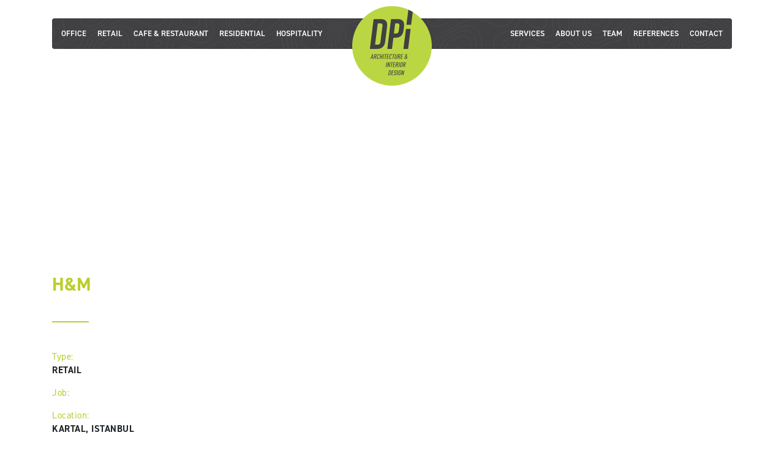

--- FILE ---
content_type: text/css
request_url: https://dpistanbul.com/wp-content/themes/dpi/style.css?ver=1.232
body_size: 3403
content:
/*
Theme Name: DPI by FSP.DESIGN
Theme URI: https://fsp.design/
Version: 2.0
Author: Fatih Sultan Pisgin
Author URI: http://fsp.design/


font-family: din-2014,sans-serif;
font-weight: 400;
font-style: normal;

font-family: din-2014,sans-serif;
font-weight: 600;
font-style: normal;

font-family: din-2014,sans-serif;
font-weight: 700;
font-style: normal;

#414042 #BBCD2C

*/

/* reset */
*,::after,::before{box-sizing:border-box}html{font-size:15px;font-family:sans-serif;line-height:1;-webkit-text-size-adjust:100%;-webkit-tap-highlight-color:transparent}article,aside,figcaption,figure,footer,header,hgroup,main,nav,section{display:block}body{margin:0;font-family:-apple-system,BlinkMacSystemFont,"Segoe UI",Roboto,"Helvetica Neue",Arial,"Noto Sans",sans-serif,"Apple Color Emoji","Segoe UI Emoji","Segoe UI Symbol","Noto Color Emoji";font-size:1rem;font-weight:400;line-height:1.5;color:#212529;text-align:left;background-color:#fff}[tabindex="-1"]:focus{outline:0!important}hr{box-sizing:content-box;height:0;overflow:visible}h1,h2,h3,h4,h5,h6{margin-top:0;margin-bottom:0;text-transform: uppercase}p{margin-top:0;margin-bottom:0}ol,ul{margin-top:0;margin-bottom:0;padding: 0;list-style: none;}b,strong{font-weight:bolder}small{font-size:80%}a{color:#414042;transition: color 0.3s ease;text-decoration:none;background-color:transparent}a:hover{color:#0056b3;text-decoration:none}a:not([href]):not([tabindex]){color:inherit;text-decoration:none}a:not([href]):not([tabindex]):focus,a:not([href]):not([tabindex]):hover{color:inherit;text-decoration:none}a:not([href]):not([tabindex]):focus{outline:0}figure{margin:0 0 1rem !important}img{vertical-align:middle;border-style:none}svg{overflow:hidden;vertical-align:middle}table{border-collapse:collapse}th{text-align:inherit}

/* layout */
html {box-sizing: border-box;-ms-overflow-style: scrollbar;}*,*::before,*::after {box-sizing: inherit;}
body {padding-top: calc(50vh + 6rem);font-family: din-2014,sans-serif;font-weight: 400;font-style: normal;}

.container {width: 100%;padding-right: 1rem;padding-left: 1rem;margin-right: auto;margin-left: auto;}
@media (min-width: 576px) {.container {max-width: 540px;}}
@media (min-width: 768px) {.container {max-width: 720px;}}
@media (min-width: 992px) {.container {max-width: 960px;}}
@media (min-width: 1200px) {.container {max-width: 1140px;}}

.row {display: -ms-flexbox;display: flex;-ms-flex-wrap: wrap;flex-wrap: wrap;margin-right: -1rem;margin-left: -1rem;}
.col-xxs, .col-xs, .col-s, .col-t, .col-m, .col-l, .col-xl {position: relative;width: 100%;padding-right: 1rem;padding-left: 1rem;}
.col-xxs {-ms-flex: 0 0 16.666667%;flex: 0 0 16.666667%;max-width: 16.666667%;}
.col-xxl {-ms-flex: 0 0 83.333333%;flex: 0 0 83.333333%;max-width: 83.333333%;}
.rwl .col-xs {-ms-flex: 0 0 50%;flex: 0 0 50%;max-width: 50%;}
@media (min-width: 768px) {
	.col-xs, .rwl .col-xs {-ms-flex: 0 0 16.666667%;flex: 0 0 16.666667%;max-width: 16.666667%;}
	.col-t {-ms-flex: 0 0 20%;flex: 0 0 20%;max-width: 20%;}
	.col-s {-ms-flex: 0 0 33.333333%;flex: 0 0 33.333333%;max-width: 33.333333%;}
	.col-m {-ms-flex: 0 0 50%;flex: 0 0 50%;max-width: 50%;}
	.col-l {-ms-flex: 0 0 66.666667%;flex: 0 0 66.666667%;max-width: 66.666667%;}
	.col-xl {-ms-flex: 0 0 83.333333%;flex: 0 0 83.333333%;max-width: 83.333333%;}
	figure{margin:0 0 2rem !important}
}

h1, h2 {font-weight: 700;font-size: 2rem;color: #BBCD2C;line-height: 2rem;}
h3 {margin-bottom: 3rem;}
.col-l h2{font-size: 1rem;margin-bottom: 1rem;color: #414042;}
h3:after {content: " ";width: 1rem;height: 2px;background-color: #414042;position: absolute;top: 3rem;left: 1rem;}
hr {display: block;border:none;width: 4rem;height: 2px;margin: 3rem 0;background: #BBCD2C;}
img {width: 100%;height: auto;}
footer img {width: 75px;height: 8px;margin-top: -2px}
.col-l img {margin-bottom: 2rem;border-radius: 4px;}
main p {margin-bottom: 1rem}

/* Hamburger Menu */
.hamburger {width: 35px;height: 20px;cursor:pointer;position: relative;margin-top: 15px;float: right;margin-right: 1rem;z-index: 999999}
.hamburger span{position:absolute;display:block;right:0;width:35px;height:2px;background:white;transform:rotate(0);transition:0.3s}
.hamburger span:nth-child(1){top:0;width: 25px;}
.hamburger span:nth-child(2){top:9px;transition:0s}
.hamburger span:nth-child(3){top:18px;width: 20px;}
.hamburger:hover span:nth-child(1){top:0;width: 35px;}
.hamburger:hover span:nth-child(2){top:9px}
.hamburger:hover span:nth-child(3){top:18px;width: 35px;}
.open .hamburger {width:20px;height: 20px;}
.open .hamburger span:nth-child(1){top:9px;width:30px;margin-left:-5px;transform:rotate(45deg)}
.open .hamburger span:nth-child(2){opacity:0;}
.open .hamburger span:nth-child(3){top:9px;width:30px;margin-left:-5px;transform:rotate(-45deg)}

/* cover */
.cover {position: absolute;background-position: center center;background-size: auto 100%;width: 100%;height: 50vh;top: 0;left: 0;overflow: hidden;z-index: -1}
@media (min-width: 768px) {.cover {background-size: 100% auto;}}

/* nav */
nav {height: 50px;top: 30px;width: 100%;left: 0;position: fixed;text-transform: uppercase;font-weight: 600;line-height: 50px;font-size: 13px;z-index: 100;}
nav .logotype {position: absolute;left: 50%;margin-left: -65px;margin-top: -20px}
nav .logotype img {width: 130px; height: 130px;}
nav .menu {background-color: #414042;background-image: url(assets/img/pattern-header.svg);background-position: center center;background-size: 100% auto;border-radius: 4px;height: 50px;}
nav .menu ul {position: relative;display: block;margin: 0;padding: 0;float: left}
nav .menu ul li{display: inline-block;}
nav .menu .right {float: right}
nav .menu .left li {margin-left: 1rem;}
nav .menu .right li {margin-right: 1rem}
nav .menu ul li a{color: white;}
nav .menu ul li a:hover {color: #BBCD2C}

/* thumbnail */
figure img {border-top-right-radius: 4px;border-top-left-radius: 4px;}
figcaption {background: #BBCD2C;padding: 10px;font-weight: 600;border-bottom-right-radius: 4px;border-bottom-left-radius: 4px;}

/* post-meta */
.post-meta {font-weight: 700;text-transform: uppercase;letter-spacing: 0.5px;margin-bottom: 6rem}
.post-meta .fas {color: rgba(0,0,0,0.5)}
.post-meta li {margin-bottom: 1rem;display: block}
.post-meta li strong {color: #BBCD2C;font-weight: 400;text-transform: capitalize}

/* contact */
.london h1 {color: #00C2DE}
.london hr {background-color: #00C2DE;}
.istanbul {margin-bottom: 6rem}

/* footer */
footer {background-color: rgba(0,0,0,0.05);background-image: url(assets/img/pattern-footer.svg);background-position: center center;background-size: auto 110%;padding: 6rem 0;margin-top: 6rem;}
footer ul {margin-bottom: 3rem}
footer ul li, footer p {line-height: 2rem}
footer .credit {text-transform: uppercase;font-size: 10px;line-height: 10px;margin-top: 3rem;border-top: 1px solid #ccc;padding-top: 6rem}
footer .credit li {display: block;text-align: center}
@media (min-width: 768px) {
	footer {background-size: 100% auto;}
	footer .credit li {display: inline-block;text-align: inherit;margin-right: 15px;}
	footer .credit li:last-child {float: right;margin-right: 0;}
}

/* references */
.rwl {margin-bottom: 4rem;}
.rwl img {border-radius: 4px;border: 1px solid rgba(225,225, 225, 1);margin-bottom: 2rem;}
.reference-list {border: 1px solid #414042;padding: 0 1rem; border-radius: 4px;margin-bottom: 3rem;}
.reference-list li {border-bottom: 1px solid rgba(225,225, 225, 1);padding: 1rem 0}
.reference-list li:last-child {border-bottom: none;}
.title {background: #414042;border-top-left-radius: 4px;border-top-right-radius: 4px;margin: 0 -1rem;padding: 1rem !important;text-transform: uppercase;color: white;}

/* lightbox */
.lb-loader,.lightbox{text-align:center;line-height:0;position:absolute;left:0}body.lb-disable-scrolling{overflow:hidden}.lightboxOverlay{position:absolute;top:0;left:0;z-index:9999;background-color:#000;filter:alpha(Opacity=80);opacity:.8;display:none}.lightbox{width:100%;z-index:10000;font-weight:400;outline:0}.lightbox .lb-image{display:block;height:auto;max-width:inherit;max-height:none;border-radius:3px;border:4px solid #fff}.lightbox a img{border:none}.lb-outerContainer{position:relative;width:250px;height:250px;margin:0 auto;border-radius:4px;background-color:#fff}.lb-outerContainer:after{content:"";display:table;clear:both}.lb-loader{top:43%;height:25%;width:100%}.lb-cancel{display:block;width:32px;height:32px;margin:0 auto;background:url(assets/img/loading.gif) no-repeat}.lb-nav{position:absolute;top:0;left:0;height:100%;width:100%;z-index:10}.lb-container>.nav{left:0}.lb-nav a{outline:0;background-image:url([data-uri])}.lb-next,.lb-prev{height:100%;cursor:pointer;display:block}.lb-nav a.lb-prev{width:34%;left:0;float:left;background:url(assets/img/prev.png) left 48% no-repeat;filter:alpha(Opacity=0);opacity:0;-webkit-transition:opacity .6s;-moz-transition:opacity .6s;-o-transition:opacity .6s;transition:opacity .6s}.lb-nav a.lb-prev:hover{filter:alpha(Opacity=100);opacity:1}.lb-nav a.lb-next{width:64%;right:0;float:right;background:url(assets/img/next.png) right 48% no-repeat;filter:alpha(Opacity=0);opacity:0;-webkit-transition:opacity .6s;-moz-transition:opacity .6s;-o-transition:opacity .6s;transition:opacity .6s}.lb-nav a.lb-next:hover{filter:alpha(Opacity=100);opacity:1}.lb-dataContainer{margin:0 auto;padding-top:5px;width:100%;border-bottom-left-radius:4px;border-bottom-right-radius:4px}.lb-dataContainer:after{content:"";display:table;clear:both}.lb-data{padding:0 4px;color:#ccc}.lb-data .lb-details{width:85%;float:left;text-align:left;line-height:1.1em}.lb-data .lb-caption{font-size:13px;font-weight:700;line-height:1em}.lb-data .lb-caption a{color:#4ae}.lb-data .lb-number{display:block;clear:left;padding-bottom:1em;font-size:12px;color:#999}.lb-data .lb-close{display:block;float:right;width:30px;height:30px;background:url(assets/img/close.png) top right no-repeat;text-align:right;outline:0;filter:alpha(Opacity=70);opacity:.7;-webkit-transition:opacity .2s;-moz-transition:opacity .2s;-o-transition:opacity .2s;transition:opacity .2s}.lb-data .lb-close:hover{cursor:pointer;filter:alpha(Opacity=100);opacity:1}






.home nav, .page-id-1315 nav {display: none;}
.home .scrollUp {display: block}
.home .cover, .page-id-1315 .cover {background-color: #414042;background-image: url(assets/img/pattern-header.svg);background-position: center center;background-size: auto 110%;}
.page-id-1315 .cover {height: 100vh;}
.page-id-1315 {padding-top: calc(100vh + 6rem);}
@media (min-width: 768px) {
	.home, .page-id-1315 {padding-top: calc(100vh + 6rem);}
	.home .cover, .page-id-1315 .cover {
		height: 100vh;
	}

}


	.hlogo {
		position: fixed;
		transition: all 0.3s ease;
		width: 80vw;
		height: 80vw;
		top: -3rem;
		left: 50%;
		margin-left: -40vw;
		z-index: 999
	}
@media (min-width: 768px) {
	.hlogo {
		width: 40rem;
		height: 40rem;
		margin-left: -20rem;
	}
}



.hide {
	width: 130px;
	height: 130px;
	top: 10px;
	margin-left: -65px;
}

/* scroll*/
.scroll{background-image:url(assets/img/arrow.svg);background-repeat:no-repeat;background-size:auto 2rem;background-position:center top;position:absolute;padding-top:3rem;height:6rem;width:10rem;margin:0 0 0 -5rem;left:50%;font-size:10px;line-height:10px;text-align:center;letter-spacing:5px;bottom:6rem;color:#fff!important;-webkit-animation:move_down 2s ease-in-out infinite;-moz-animation:move_down 2s ease-in-out infinite;animation:move_down 2s ease-in-out infinite}@-webkit-keyframes move_down{0%{-webkit-transform:translate(0,-20px);opacity:0}50%{opacity:1}100%{-webkit-transform:translate(0,20px);opacity:0}}@-moz-keyframes move_down{0%{-moz-transform:translate(0,-20px);opacity:0}50%{opacity:1}100%{-moz-transform:translate(0,20px);opacity:0}}@keyframes move_down{0%{transform:translate(0,-20px);opacity:0}50%{opacity:1}100%{transform:translate(0,20px);opacity:0}}

.mobile {
	display: none !important;
	background: #414042;
	width: 100vw;
	height: 100vh;
	position: fixed !important;
	top: 0 !important;
	left: 0 !important;
	margin: 0 !important;
	padding: 0 !important;
	padding-top: 150px !important;
	z-index: -1
}
.open .mobile {display: block !important}


.mobile li {display: block !important;
	text-align: center;
	line-height: 30px !important;
	font-size: 20px;
}



.banner {
  position: relative;
  overflow: hidden;
  width: 100vw;
  height: 50vh;
  background: rgba(0, 0, 0, .5) url('[data-uri]');
}

.banner__video {
  position: absolute;
  top: 50%;
  left: 50%;
  width: auto;
  min-width: 100%;
  height: auto;
  min-height: 100%;
  transform: translateX(-50%) translateY(-50%);
  z-index: -1;
}


.green {color: #BBCD2C !important;font-size: 1.5rem !important;}


@media (min-width: 768px) {
	.banner {
	  width: 100vw;
	  height: 100vh;
	}
	
	.banner__video {
	  top: 50%;
	  left: 50%;
	  width: auto;
	  min-width: 100%;
	  height: auto;
	  min-height: 100%;
	  transform: translateX(-50%) translateY(-50%);
	}
}

--- FILE ---
content_type: image/svg+xml
request_url: https://dpistanbul.com/wp-content/themes/dpi/assets/img/fatih-sultan-pisgin-wl.svg
body_size: 281
content:
<svg id="Layer_1" data-name="Layer 1" xmlns="http://www.w3.org/2000/svg" viewBox="0 0 140 15"><defs><style>.cls-1{fill:#000;}.cls-2{fill:#ed1c24;}</style></defs><title>Artboard 1</title><path class="cls-1" d="M0,.2H10.6V3.4H3.7V5.8h6.7V9H3.7v5.8H0ZM14.8,9.9a6.53,6.53,0,0,0,4.6,1.9c1.3,0,2.1-.5,2.1-1.2S20.6,9.4,19,9.1c-2.4-.5-5.7-1.1-5.7-4.5,0-2.4,2.1-4.5,5.8-4.5a9.15,9.15,0,0,1,5.9,2L23,4.8a6.7,6.7,0,0,0-4.1-1.5c-1.2,0-1.7.5-1.7,1.1,0,.8.9,1,2.5,1.3,2.4.5,5.7,1.2,5.7,4.5,0,2.9-2.1,4.8-6,4.8A8.71,8.71,0,0,1,13,12.7ZM28.3.2h7.2a4.62,4.62,0,0,1,5,4.8,4.67,4.67,0,0,1-5,4.8H32v4.9H28.3Zm6.8,3.2h-3V6.7h3a1.55,1.55,0,0,0,1.7-1.6A1.58,1.58,0,0,0,35.1,3.4ZM56.7.2h6.1c4.6,0,7.8,2.7,7.8,7.2s-3.3,7.3-7.8,7.3H56.7Zm6.1,11.3a3.83,3.83,0,0,0,4-4,3.72,3.72,0,0,0-4-4H60.4v8ZM73.8.2H84.4V3.4H77.5V5.8h6.7V9H77.5v2.6h6.9v3.2H73.8Zm15,9.7a6.53,6.53,0,0,0,4.6,1.9c1.3,0,2.1-.5,2.1-1.2S94.6,9.4,93,9.1c-2.4-.5-5.7-1.1-5.7-4.5,0-2.4,2.1-4.5,5.8-4.5a9.15,9.15,0,0,1,5.9,2L97,4.8a6.7,6.7,0,0,0-4.1-1.5c-1.2,0-1.7.5-1.7,1.1,0,.8.9,1,2.5,1.3,2.4.5,5.7,1.2,5.7,4.5,0,2.9-2.1,4.8-6,4.8A8.71,8.71,0,0,1,87,12.7ZM102.3.2H106V14.7h-3.7ZM116.9,0a6.87,6.87,0,0,1,6.2,3.4L119.9,5a3.53,3.53,0,0,0-3.1-1.7,3.94,3.94,0,0,0-4,4.2,4,4,0,0,0,4,4.2,4.36,4.36,0,0,0,2.7-.9V9.6h-3.3V6.5h7v5.7a8.51,8.51,0,0,1-6.4,2.8c-4.3,0-7.8-2.9-7.8-7.5S112.6,0,116.9,0Zm13.4,6v8.8h-3.7V.2h3.8l5.9,8.3V.2h3.8V14.7h-3.6Z"/><circle class="cls-2" cx="48.7" cy="7.5" r="2.5"/></svg>

--- FILE ---
content_type: image/svg+xml
request_url: https://dpistanbul.com/wp-content/themes/dpi/assets/img/pattern-header.svg
body_size: 61615
content:
<?xml version="1.0" encoding="utf-8"?>
<!-- Generator: Adobe Illustrator 24.0.0, SVG Export Plug-In . SVG Version: 6.00 Build 0)  -->
<svg version="1.1" id="Layer_1" xmlns="http://www.w3.org/2000/svg" xmlns:xlink="http://www.w3.org/1999/xlink" x="0px" y="0px"
	 viewBox="0 0 1889.28 936.49" style="enable-background:new 0 0 1889.28 936.49;" xml:space="preserve">
<style type="text/css">
	.st0{fill:none;stroke:#FFFFFF;stroke-width:0.1;stroke-linecap:round;stroke-linejoin:round;stroke-miterlimit:10;}
	
		.st1{fill:none;stroke:#FFFFFF;stroke-width:0.1;stroke-linecap:round;stroke-linejoin:round;stroke-dasharray:0.7834,3.9172,0.7834,3.9172;}
	
		.st2{fill:none;stroke:#FFFFFF;stroke-width:0.1;stroke-linecap:round;stroke-linejoin:round;stroke-dasharray:0.7814,3.9069,0.7814,3.9069;}
	
		.st3{fill:none;stroke:#FFFFFF;stroke-width:0.1;stroke-linecap:round;stroke-linejoin:round;stroke-dasharray:0.7829,3.9144,0.7829,3.9144;}
</style>
<g>
	<path class="st0" d="M420.25,0.59c2.08,2.96,1.08,6.54,1.63,9.76c2.43,14.03,10.16,23.05,23.88,26.17
		c5.14,1.17,10.76,0.19,16.17,0.19c12.42,0,17.42,4.39,18.5,16.67c1.63,18.4,5,36.43,9.97,54.25c1.32,4.72,2.02,9.88,3.2,14.71
		c3.5,14.36,11.83,25.17,25.26,32.09c9.11,4.69,17.29,11.11,22.59,19.92c6.82,11.35,5.35,19.04-2.72,28.54
		c-7.74,9.12-15.32,10.4-27.2,5.08c-7.59-3.4-14.49-8.15-21.35-12.87c-8.16-5.61-17.14-9.36-26.87-11.09
		c-16.25-2.89-31.04,1.57-44.91,9.72c-12,7.04-24.59,12.08-38.43,14.48c-12.51,2.17-25.31,2.64-37.54,6.34
		c-4.92,1.49-10.01,2.56-14.37,5.54c-7.7,5.26-11.06,13.8-8.79,22.7c4.03,15.76,10.22,30.57,20.91,43.01
		c6.01,6.99,13.74,12.11,21.71,16.71c6.1,3.52,12.12,7.31,18.56,10.12c15.19,6.62,27.45,16.86,37.38,29.81
		c6.75,8.8,14.92,15.07,25.58,17.96c10.01,2.71,18.08,8.4,24.47,16.3c4.71,5.82,10.39,10.56,15.44,16.01
		c5.74,6.2,11.06,12.78,13.82,20.98c1.47,4.37,2.25,8.84,2.85,13.42c1.31,10.03,0.17,20.34,3.61,30.12
		c3.52,10.02,9.66,18.17,17.65,24.97c2.93,2.49,5.96,4.87,9.16,7.09c8.19,5.7,16.85,6.16,26.01,3.58c7.57-2.13,14.78-5.3,21.73-8.88
		c7.45-3.84,15.16-7.04,22.72-10.6c10.16-4.79,18.84-11.46,26.06-20.25c4.97-6.06,11.2-11.02,16.15-17.19
		c4.1-5.1,7.43-10.48,7.81-17.17c0.45-8.07-3.67-14.24-8.77-19.91c-4.97-5.53-11.04-10-14.9-16.63c-3.56-6.11-5.38-12.6-5.91-19.5
		c-1.13-14.72,3.57-28.26,8.77-41.68c3.49-9.02,6.6-18.25,7.7-27.81c1.18-10.22-2.17-19.67-8.66-27.74
		c-4.11-5.11-8.48-10.03-12.97-14.82c-4.57-4.88-5.86-11.55-1.78-18.53c5.6-9.58,14.01-16.51,22.65-23.19
		c13.44-10.38,29.03-16.61,44.46-23.17c7-2.97,13.82-6.36,20.87-9.2c13.74-5.53,27.52-4.51,41.21,0.42
		c3.86,1.39,7.7,2.83,11.58,4.16c5.22,1.79,6.75,1.5,8.71-3.27c3.4-8.29,7.03-16.56,6.63-25.9c-0.23-5.43-2.77-9.99-4.67-14.83
		c-3.81-9.73-7.19-19.61-10.49-29.54c-4.54-13.69-7.89-17.16-23.35-19.09c-9.81-1.23-19.55-2.76-29.2-5.01
		c-10.41-2.43-20.92-4.35-31.46-6.24c-10.02-1.79-20.08-3.37-30.16-4.24c-8.07-0.69-16.36-1.13-24.54,0.63
		c-12.4,2.67-27.58-4.47-34.28-15.69c-3.85-6.45-6.93-13.26-9.23-20.39c-3.66-11.33-10.9-18.58-22.7-21.38
		c-5.68-1.35-11.24-3.35-16.66-5.55c-5.11-2.07-9.38-5.47-12.54-10.11"/>
	<path class="st0" d="M348.91,925.23c-4.94-6.41-9.97-12.74-14.8-19.24c-5.92-7.96-8.5-17.28-10.18-26.85
		c-1.86-10.57-2.69-21.28-3.93-31.93c-1.07-9.16-1.22-18.32-0.5-27.33c1.05-13.09,4.91-25.46,11.6-37.19
		c8.11-14.22,18.06-26.75,29.94-37.76c5.56-5.16,11.26-10.1,15.64-16.32c5.47-7.75,7.71-16.49,8.45-25.91
		c1.1-14.04,3.46-27.87,9.61-40.77c1.94-4.07,3.09-8.45,2.27-12.94c-0.92-5.08-7.15-8.99-13.36-9.32
		c-7.83-0.42-15.42,1.64-23.16,1.87c-10.09,0.3-15.34-6.59-16.47-14.76c-1.08-7.83,0.71-15.17,1.1-22.73
		c0.5-9.74,2.32-19.37,2-29.18c-0.12-3.69,0.29-7.45,0.91-11.1c1.02-6.03,5.41-7.85,11.98-5.08c6.46,2.73,12.07,6.85,17.62,11.08
		c6.14,4.67,12.62,8.73,20.37,10.2c5.68,1.07,11.53,0.99,17.11,0.28c7.89-1,15.71-2.62,23.63-3.66c6.98-0.91,14.01-1.38,20.84-0.58
		c9.46,1.11,18.87,0.7,28.28,0.61c9.73-0.1,19.45-1.15,29.18-1.73c8.78-0.52,15.09,3.3,20.02,10.57
		c3.94,5.81,7.43,12.06,12.87,16.74c11.18,9.63,24.37,15.41,38.49,18.8c5.28,1.27,10.47-1.51,15.29-4.35
		c5.88-3.47,11.72-7.2,15.54-12.7c5.08-7.33,3.7-15.67,0.56-23.48c-3.22-8.01-6.75-15.95-11.58-23.14
		c-4.06-6.04-8.28-11.95-16.12-14.04c-6.65-1.77-12.78-0.53-19.03,1.46c-7.91,2.52-15.44,6-23.57,8.06
		c-10.78,2.73-17.17-2.29-21.8-8.51c-6.24-8.37-10.7-17.79-15.72-26.87c-4.81-8.69-10.37-16.82-17.18-24.06
		c-6.14-6.52-12.29-13.28-18.44-19.53c-5.67-5.76-6.01-12.88-4.7-20.31c1-5.68,2.61-11.33,2.24-17.13
		c-0.41-6.49-2.16-12.53-8.27-16.21c-10.35-6.24-18.81,0.38-21.26,8.81c-2.55,8.8-0.26,17.03,3.61,25.02
		c1.21,2.49,2.03,5.19,2.8,7.86c1.78,6.18-0.68,11.17-4.6,15.74c-7.71,9-17.08,14.59-29.18,15.85c-11.64,1.21-21.99-2.6-32.44-6.59
		c-8.24-3.14-16.73-5.44-25.48-6.44c-12.34-1.42-23.07,7.53-25.1,19.85c-1.45,8.79-1.75,17.56-1.81,26.41
		c-0.05,7.92-3.15,11.02-11.07,11.08c-19.26,0.15-37.64-3.84-55.14-11.96c-3.27-1.52-6.75-2.6-10.18-3.73
		c-9.71-3.2-17.48,1.29-24.48,7c-12.31,10.04-22.76,21.82-31.63,35.07c-5.55,8.3-8.86,17.33-11.03,26.91
		c-2.79,12.32-7.68,23.76-13.85,34.76c-5.35,9.55-10,19.44-16.64,28.29c-5.9,7.86-13.72,13.21-21.94,17.86
		c-10.92,6.19-22.89,8.89-35.58,9.62c-9.98,0.57-20.28,0.38-29.7,5.26c-7.85,4.07-13.15,10.25-17.65,17.62
		c-3.82,6.27-6.59,13.07-10.89,19.14c-4.76,6.72-11.24,8.92-18.68,9.58c-7.95,0.7-15.7-1.76-23.62-1.81"/>
	<path class="st0" d="M398.48,0.13c2.01,0.42,1.3,2.03,1.38,3.24c0.7,11.25,2.45,22.38,6.67,32.81c2.3,5.68,6.05,10.82,10.44,15.4
		c5.44,5.68,11.53,10.69,16.33,17.04c5.07,6.7,8.13,13.9,9.33,22.27c1.2,8.35,0.91,16.4-1,24.58c-1.98,8.48-6.15,15.69-12.17,21.69
		c-11,10.98-21.08,22.78-31.59,34.19c-9.32,10.13-21.31,16.4-35.04,19.19c-9.05,1.84-18.13,3.37-27.34,2.62
		c-10.3-0.84-19.8-3.78-24.48-14.3c-1.41-3.18-2.57-6.73-2.73-10.16c-0.38-8.63-0.31-17.29,0.09-25.92c0.05-1.17,0.6-2.77,0.69-4.18
		c0.32-4.94,0.04-9.86,0.74-14.85c0.67-4.8,0.06-9.93-0.81-14.77c-2.01-11.19-5.68-21.85-10.95-32.01
		c-4.15-8-8.99-15.36-15.84-21.25c-6.49-5.58-14.58-7.28-22.68-8.81c-9.52-1.8-19.17-1.2-28.71-0.77
		c-10.21,0.47-20.29,2.75-29.14,8.24c-7.18,4.46-9.14,12.02-10.24,19.84c-1.8,12.82-1.15,25.96-5.49,38.46
		c-2.51,7.23-6.02,13.99-9.43,20.77c-4.23,8.4-6.39,17.08-6.43,26.45c-0.04,9.38,0.1,18.7,2.81,27.79c1.58,5.32,4.25,9.76,9.28,12.5
		c9.29,5.05,19.31,7.82,29.64,9.75c10.42,1.95,21.02,2.36,31.49,3.77c9.78,1.31,19.5,3.32,28.26,8.26
		c5.85,3.3,10.5,8.19,14.24,13.51c7.76,11.05,15.37,22.26,20.97,34.64c4.74,10.49,7.84,21.58,11.48,32.45
		c4.74,14.13,13.94,22.1,28.8,24.16c8.81,1.22,17.69,2.99,25.91,6.48c12,5.1,20.23,13.71,20.34,27.68
		c0.07,8.89-5.35,14.71-12.38,19.51c-8.15,5.56-17.36,8.7-26.48,11.88c-14.6,5.09-26.14,13.46-33.34,27.42
		c-3.68,7.13-7.73,14.05-13.86,19.47c-6.09,5.39-13.18,7.92-21.28,9.01c-5.98,0.81-11.46,0.03-17.19-1.03
		c-4.4-0.81-7.94-3.3-10.95-5.84c-7.01-5.89-14.98-8.21-23.76-9.14c-9.9-1.04-19.74-3.06-29.66-3.46
		c-7.91-0.32-15.74,1.5-23.18,4.84c-13.28,5.96-24.92,14.68-37.47,21.86c-6.87,3.92-14.13,6.96-21.33,10.14
		c-12.2,5.39-21.11,13.94-24.94,26.9c-4.27,14.46-13.79,25.08-24.68,34.64c-6.66,5.85-12.2,12.64-17.4,19.63
		c-5.8,7.78-12,15.14-18.69,22.1c-8.15,8.48-15.18,17.72-19.33,28.78c-2.22,5.89-3.38,12.09-3.93,18.48
		c-0.69,8.07,0.59,16.07,0.12,24.09c-0.6,10.37-2.88,19.91-12.96,25.47"/>
	<path class="st0" d="M412.84,0.13c0.85,10.58,1.94,21.16,7.46,30.54c4.34,7.37,11.04,12.31,18.5,16.21
		c3.61,1.88,7.41,3.39,11.1,5.13c8.71,4.11,13.67,11.12,15.76,20.37c3.26,14.47,7.27,28.75,10.96,43.11
		c1.56,6.09,1.9,12.62,1.91,18.95c0.04,17.36-7.19,24.03-22.16,27.19c-14.65,3.09-28.22,7.93-39.85,17.68
		c-5.15,4.32-10.62,8.3-16.2,12.05c-10.21,6.85-21.64,10.4-33.77,12.16c-10.55,1.53-20.97,3.93-31.52,5.36
		c-5.02,0.68-9.89,1.83-14.81,2.9c-11.51,2.52-15.59,9.72-12.55,21.32c3.65,13.94,9.84,26.81,15.76,39.83
		c4.21,9.27,9.04,18.03,16.69,25.02c7.11,6.5,15.41,10.93,24.11,14.8c12.45,5.54,25.36,10.37,35.18,20.4
		c5.67,5.79,9.58,12.81,13.56,19.83c3.59,6.32,6.63,13.15,12.83,17.71c3.15,2.32,6.6,4.17,10.25,4.93
		c13.23,2.77,23.82,10.29,34.25,18.18c6.32,4.78,12.6,9.45,16.7,16.47c3.26,5.59,4.65,11.84,5.7,18.23
		c1.68,10.32-0.58,20.83,2.48,31.1c2.11,7.07,6.01,12.75,10.24,18.55c6.77,9.28,15.1,17.05,23.34,24.85
		c9.13,8.63,19.47,8.64,30.53,2.98c10.64-5.45,20.97-11.58,32.79-14.63c4.94-1.27,9.93-2.6,14.9-3.34
		c6.57-0.98,11.97-4.02,15.07-9.11c9.02-14.81,19.95-28.06,31.21-41.12c4.58-5.31,7.35-11.63,7.76-18.52
		c0.46-7.76-2.52-14.77-7.32-20.8c-4.91-6.17-10.35-11.92-15.19-18.13c-5.89-7.55-8.11-16.65-7.72-25.89
		c0.38-8.84,2.64-17.53,5.74-25.97c3.33-9.07,6.92-18.04,9.98-27.24c4.15-12.49,3.1-24.09-2.45-35.74
		c-3.41-7.17-7.74-13.89-9.87-21.72c-1.98-7.31,0.34-13.44,3.82-19.47c5.45-9.44,13.84-15.79,23.19-20.77
		c11.47-6.12,23.16-11.83,35.6-15.9c5.48-1.79,11.05-3.46,16.7-3.49c10.04-0.05,19.1,3.45,26.36,10.55
		c6.08,5.95,11.66,12.42,17.7,18.43c3.03,3.02,6.42,5.52,11.06,6.16c6.48,0.9,11.15-1.44,14.85-6.56
		c4.07-5.62,6.53-12.04,8.18-18.57c2.84-11.23,9.13-19.37,19.11-25.01c5.67-3.2,10.96-7.09,16.73-10.09
		c13.03-6.77,11.68-14.39,5.78-25.43c-5.51-10.33-15.6-14.55-27.12-15.44c-4.65-0.36-9.41-0.69-13.86-1.94
		c-5.02-1.41-9.55-4.04-12.11-9.12c-2.51-5-5.55-9.75-7.78-14.86c-3.57-8.2-8.17-15.24-16.74-18.98c-4.9-2.14-10.09-3.03-15.3-3.14
		c-12.04-0.25-24.09,0.09-36.13-0.12c-16.87-0.29-33.34-3.06-49.6-7.72c-10.05-2.88-20.3-4.2-31.03-2.67
		c-8.9,1.27-18.29,0.83-25.87-5.36c-10.4-8.5-12.22-27.67-3.7-38.83c3.92-5.13,8.3-9.91,12.46-14.85"/>
	<path class="st0" d="M925.46,299.8c-1.46-0.22-2.94-0.35-4.44-0.38c-7.24-0.15-14.31,0.06-21.35-1.55
		c-5.42-1.24-11.26-2.62-17.44-7.04c-4.67-3.34-8.6-7.75-11.77-13.27c-5.54-9.64-8.09-19.97-8.39-31.04
		c-0.15-5.42-0.71-10.91-1.87-16.19c-2.13-9.71-10.55-14.12-20.3-11.66c-11.23,2.83-20.36,9.19-29.17,16.26
		c-6.56,5.26-12.76,11.1-20.4,14.77c-11.17,5.36-21.89,4.15-31.94-3.17c-8.36-6.09-15.42-13.58-22.68-20.86
		c-4.32-4.32-9.12-8.08-14.4-11.04c-8.52-4.78-17.43-4.9-26.36-0.98c-9.86,4.32-18.1,10.49-21.21,21.32
		c-1.79,6.21-0.61,12.53,1.78,18.49c4.09,10.22,8.21,20.43,12.51,30.56c4.95,11.64,3.32,21.94-5.05,31.57
		c-6.64,7.64-14.38,14.39-18.68,23.98c-4.94,11.05-4.03,21.6,1.49,31.97c4.54,8.52,11.37,15.69,15.18,24.59
		c4.29,10.01,5.96,20.36,4.48,31.49c-1.11,8.33-2.51,16.3-6.75,23.57c-2.59,4.43-5.53,8.66-8.3,12.99
		c-6.18,9.65-7.34,20.01-4.66,31.03c3.62,14.87,9.5,28.79,19.13,40.66c8.94,11.01,21.96,15.7,35.11,19.46
		c7.66,2.19,15.52,3.88,23.6,3.78c4.09-0.05,6.37-2.12,6.46-6.01c0.27-11.03,3.38-21.47,7.55-31.44
		c7.44-17.78,14.16-35.84,21.22-53.76c8.1-20.55,17.69-40.28,34.29-55.54c11.08-10.19,22.23-20.3,36.05-26.99
		c10.7-5.18,20.58-5.17,29.62,2.94c3.06,2.74,5.75,6,8.55,9.06c6.91,7.56,15.25,14.68,24.46,19.25c13.65,6.78,26.64,1.46,41.01,1.85
		c6.47,0.17,28.95,5.26,32.82-1.49c1.47-2.56,1.22-5.73,0.8-8.65c-1.34-9.29-4-18.33-6.66-27.33c-2.81-9.53-5.63-19.07-8.44-28.6
		c-2.48-8.42-4.03-17.54-9.02-24.78C953.42,314.79,941.66,302.24,925.46,299.8z"/>
	<path class="st0" d="M0.13,606.83c5.01-11.53,11.81-21.9,19.88-31.52c8.31-9.9,17.8-18.8,25.06-29.6
		c4.73-7.04,8.41-14.72,13.8-21.38c3.32-4.1,6.35-8.46,10.31-11.93c8.7-7.62,13.41-17.59,16.56-28.31
		c3.79-12.88,12.25-21,24.65-24.91c19.72-6.22,37.15-16.05,52.4-30.09c7.62-7.01,16.22-13.08,26.8-14.82
		c7.94-1.31,15.88-1.79,24.11-0.85c7.39,0.84,15.09,1.11,22.69-0.48c4.17-0.87,8.63-0.12,12.95-1.02
		c6.28-1.31,12.69-2.02,18.97-3.36c6.26-1.33,10.41-5.18,12.06-11.52c4.34-16.68,12.81-31.02,23.96-44.1
		c5.59-6.57,7.72-14.43,5.93-23.57c-1.14-5.84-1.46-12-2.03-18.02c-1.89-19.95-7.2-38.55-18.95-55.19
		c-4.85-6.87-9.39-14.06-15.08-20.16c-7.38-7.92-16.74-13.06-27.65-14.97c-11.96-2.1-24.04-2.34-36.12-2.96
		c-6.8-0.35-13.59-0.66-20.39-0.71c-8.77-0.07-14.31,4.37-16.2,12.95c-2.21,10.02-3.71,20.25-6.63,30.06
		c-5.12,17.21-12.62,33.45-23.05,48.19c-2.16,3.05-4.32,6.17-6.97,8.77c-12.71,12.43-24.97,25.19-35.28,39.79
		c-3.23,4.57-7.86,8.16-11.93,12.12c-11.19,10.9-19.11,23.82-24.7,38.39c-1.55,4.02-3.94,7.99-7.23,11.2
		c-5.71,5.6-12.22,7.2-19.97,5.18c-2.6-0.68-5.54-0.29-8.31-0.06c-3.49,0.28-2.63,3.33-2.21,5.02c1.9,7.48,4.09,14.89,6.41,22.25
		c1.96,6.21,3.68,12.4,3.69,19c0.04,15.83-7.45,22.61-20.9,25.82c-5.4,1.29-11.09,1.35-16.65,1.96"/>
	<path class="st0" d="M321.12,925.46c-1.58-6.38-4.9-12.1-6.64-18.48c-2.21-8.11-3.72-16.24-4.54-24.58
		c-0.97-9.91-2.45-19.76-3.62-29.65c-0.44-3.69-0.82-7.4-0.9-11.11c-0.12-5.27-1.3-10.42-1.03-15.75
		c1.02-20.07,5.78-38.84,16.63-56.1c8.89-14.16,18.58-27.76,27.86-41.64c2.62-3.92,5.03-8.09,5.58-12.94
		c0.89-7.79-2.28-14.05-8.38-18.45c-10.18-7.35-18.94-16.27-28.12-24.71c-4-3.68-7.49-8.03-10.66-12.47
		c-5.59-7.81-5.65-16.48-1.82-24.92c3.39-7.47,7.72-14.51,11.46-21.82c4.3-8.41,6.71-17.38,5.97-26.84
		c-0.91-11.67-6.47-20.84-16.62-26.83c-11.6-6.84-24.54-9.92-37.48-13.06c-9.14-2.22-18.3-3.04-27.32-0.31
		c-11.48,3.47-19.9,11.24-26.91,20.74c-6.53,8.85-9.48,18.98-11.11,29.65c-2.21,14.49-7.17,28.06-14.44,40.71
		c-3.83,6.65-7.08,13.61-11.39,20.04c-6.28,9.37-14.72,15.95-24.16,21.76c-15.9,9.79-33.54,15.26-50.98,21.26
		c-11.16,3.84-19.47,10.38-22.33,22.66c-2.02,8.67-1.98,17.18-1.04,25.98c0.63,5.86,1.3,11.73,2.1,17.57
		c1.05,7.74,2.64,15.42,3.58,23.17c0.52,4.28,0.39,8.63,0.85,12.97c0.77,7.21,3.99,12.62,9.4,17.14
		c8.63,7.22,18.73,11.89,28.77,16.58c13,6.08,24.81,13.65,34.25,24.61c7.32,8.51,14.81,16.92,20.76,26.45
		c4.52,7.24,6.61,15.48,7,24.03c0.22,4.78,0.04,9.57,0.04,14.36"/>
	<path class="st0" d="M925.6,354.42c-4.42-1.56-9.97-3.83-16.08-7.14c-9.81-5.32-16.15-11.33-19.18-13.15
		c-7.61-4.58-12.83-11.26-16.98-18.67c-7.96-14.22-16.55-28.12-23.24-43.02c-2.6-5.81-5.3-11.61-7.35-17.62
		c-2.89-8.49-8.98-11.27-18.61-8.32c-7.41,2.27-14.06,6.12-20.85,9.72c-6.99,3.71-14.21,6.83-22.23,7.4
		c-11.82,0.84-21.38-4.11-29.63-12.04c-8.83-8.48-16.78-17.93-26.91-24.95c-11.26-7.81-24.18-8.36-33.75,2.31
		c-6.17,6.89-6.7,14.99-4.23,23.59c3.06,10.68,8.05,20.51,13.52,30.06c8.61,15.01,4.45,25.81-5.62,37.09
		c-4.95,5.55-9.93,11.08-14.82,16.68c-11.02,12.62-9.09,26.07-0.91,38.88c4.29,6.72,9.25,13.12,11.49,20.87
		c3.68,12.74,4.19,25.71,2.52,38.9c-0.72,5.62-1.2,11.16-2.75,16.7c-1.66,5.93-4.03,11.52-7.22,16.56
		c-8.79,13.85-7.51,27.81-0.16,41.18c5.7,10.37,14.07,18.25,26.15,22.05c15.06,4.73,25.11-0.5,32.79-10.02
		c12.97-16.06,21.24-34.91,29.96-53.53c8.08-17.26,15.31-35.25,27.78-49.96c8.02-9.46,17.12-18.05,26.64-26.14
		c11.25-9.56,22.9-18.55,34.81-27.24c3.14-2.29,6.41-4.52,10.19-5.53c8.15-2.18,13.59,0.18,18.02,7.85
		c4.15,7.18,7.76,14.68,12.15,21.7c6.63,10.61,20.01,18.91,32.79,14.93c3.3-1.02,6.4-2.82,8.68-5.41
		c4.88-5.53,5.29-13.95,2.83-20.91C942.34,368.51,934.73,357.64,925.6,354.42z"/>
	<path class="st0" d="M310.01,925.46c-1.7-6.95-3.64-13.85-5.02-20.86c-1.14-5.79-1.81-11.7-2.35-17.59
		c-0.79-8.78-0.75-17.67-2.02-26.38c-2.05-14.16-4.37-28.29-3.51-42.62c0.87-14.53,2.07-29.16,8.38-42.55
		c3.64-7.73,8.54-14.87,12.84-22.29c5.33-9.18,9.76-18.84,11.87-29.21c1.34-6.6-1.38-12.95-4.42-18.97
		c-7.22-14.31-19.18-24.55-30.16-35.62c-3.07-3.1-5.66-6.49-6.9-10.68c-2.53-8.56-0.96-16.64,3.72-24.05
		c4.75-7.53,9.8-14.87,14.79-22.25c4.37-6.46,6.97-13.76,7.19-21.32c0.3-10.01-3.46-18.43-12.21-24.67
		c-10.02-7.14-21.33-10.2-32.97-12.88c-10.42-2.4-20.53-2.92-30.61,1.82c-12.99,6.11-20.85,16.28-24.98,29.71
		c-2.65,8.61-3.05,17.61-4.55,26.41c-2.02,11.84-6.93,22.55-12.72,32.79c-3.88,6.86-6.83,14.2-11.77,20.56
		c-5.35,6.88-11.69,12.41-19.17,16.48c-12.39,6.74-25.19,12.67-38.39,17.71c-7.24,2.76-14.74,5.02-21.29,9.28
		c-9.83,6.37-14.78,15.51-15.37,27.29c-0.69,13.92,1.48,27.18,8.46,39.33c3.32,5.78,7.17,11.28,11.11,16.67
		c3.3,4.52,6.28,9.37,8.09,14.47c3.65,10.32,10.9,17.57,19.31,23.38c11.41,7.88,20.1,18.23,29.03,28.46
		c6.2,7.1,12.24,14.35,18.06,21.77c7.7,9.83,10.31,20.93,8.03,33.33c-0.74,4.03-0.12,8.31-0.12,12.48"/>
	<path class="st0" d="M297.96,925.46c-1.99-10.25-3.35-20.53-3.97-31.01c-0.53-8.98,0.05-17.96-0.75-26.87
		c-0.81-8.99-2.64-17.89-3.48-26.88c-0.33-3.54-0.86-7.09-1.03-10.64c-0.41-8.64-0.34-17.31-1.05-25.93
		c-0.65-7.74-2.19-15.42-5.06-22.68c-2.39-6.02-0.92-10.51,3.14-15.44c4.47-5.42,10.02-9.81,13.71-16.01
		c6.19-10.39,10.46-21.23,9.51-33.41c-0.81-10.47-5.51-19.18-13.76-25.98c-6.94-5.72-15.29-9.38-21.84-15.66
		c-6.88-6.6-8.53-15.7-4.21-25.55c3.3-7.52,8.12-13.85,13.51-19.88c6-6.71,12.2-13.24,17.17-20.82c5.28-8.04,7.39-16.7,4.49-25.92
		c-2.09-6.66-7.29-10.99-13.3-14.43c-8.09-4.62-16.88-6.67-25.93-8.44c-11.22-2.2-21.1,0.28-30.09,6.69
		c-8.32,5.93-12.01,14.7-14.02,24.47c-1.24,6.04-0.87,12.06-0.79,18.08c0.21,14.97-3.01,28.98-10.17,42.19
		c-2.79,5.15-4.83,10.72-7,16.18c-4.89,12.29-15.15,17.46-26.86,21.39c-19.6,6.58-39.16,13.43-57.88,22.24
		c-13.16,6.19-19.33,17.49-18.44,31.84c0.81,13.11,6.9,23.95,17.49,31.93c5.4,4.07,11.03,7.85,16.66,11.59
		c7.6,5.06,12.3,12.02,14.35,20.86c2.78,12,9.1,22.24,15.64,32.48c5.03,7.87,10.67,15.21,16.86,22.09
		c4.66,5.18,10.02,9.74,15.22,14.41c4.63,4.15,7.77,9.3,8.11,15.32c0.26,4.57-1.16,9.29-2.16,13.87c-1.3,5.99-2.73,11.94-3.17,18.07
		c-0.07,1.02-0.33,1.7-1.41,1.85"/>
	<path class="st0" d="M366.98,925.46c-3.42-4.71-7.09-9.3-11.64-12.89c-4.85-3.82-9.13-8.19-13.3-12.65
		c-3.56-3.81-6.09-8.28-8.11-13.3c-5.6-13.91-6.75-28.59-7.94-43.16c-0.75-9.15-0.69-18.48,0.54-27.79
		c1.59-12.04,5.73-22.87,11.65-33.37c9.87-17.5,25.06-29.87,39.99-42.48c7.2-6.07,12.14-13.25,14.25-22.32
		c1.74-7.47,2.42-15.17,3.94-22.65c2.38-11.71,8.26-21.98,15.47-31.6c8.24-10.99,11.93-23.11,7.67-37.04
		c-1.36-4.44-2.05-9.46-0.64-14.3c2.03-7,7.48-10.83,13.46-13.84c14.4-7.25,30.27-7.74,45.84-9.19c7.65-0.71,15.44-0.41,23.14-0.05
		c8.92,0.42,17.56,2.45,23.56,9.7c8.87,10.72,18.58,20.41,30.15,28.24c10.75,7.28,12.1,17.67,9.88,29.63
		c-2.1,11.28-5.39,22.28-6.82,33.76c-1.46,11.71-1.02,23.21,2.3,34.23c3.38,11.23,10.1,20.42,21.48,25.67
		c7.03,3.24,13.95,7.08,19.06,13.3c2.56,3.12,4.34,6.4,4.72,10.65c0.86,9.66-4.23,15.95-11.22,21.3
		c-8.75,6.69-19.28,7.31-29.64,8.31c-4.92,0.48-9.85-0.14-14.84,0.85c-10.44,2.07-19.1,10.63-19.39,22.34
		c-0.29,11.74,6.31,19.88,14.8,26.85c6.61,5.42,13.22,10.87,18.48,17.64c8.9,11.46,11.45,24.82,10.06,38.86
		c-0.53,5.38-3.06,7.41-5.86,15.3"/>
	<path class="st0" d="M334.56,925.46c-7.41-8.86-12.4-19.01-15.2-30.12c-2.1-8.32-3.01-16.87-3.95-25.43
		c-1.69-15.26-4.08-30.45-3.52-45.87c0.61-16.77,5.2-32.39,13.88-46.78c8.36-13.85,17.89-26.76,29.08-38.54
		c6.47-6.81,12.6-14,15.51-23.49c3.16-10.31,1.99-20.14-2.12-29.61c-2.06-4.75-6.14-8.24-11.43-9.79
		c-8.63-2.53-16.77-6.06-23.61-12.05c-7.57-6.62-13.8-14.08-12.92-24.99c0.44-5.44,2.15-10.68,4.15-15.74
		c5.13-12.97,8.99-26.24,7.73-40.3c-1.17-13.02-6.29-23.72-18.81-30.26c-10.07-5.26-20.94-7.71-31.62-10.82
		c-7.59-2.21-15.19-4.51-23.08-5.93c-9.56-1.71-18,0.03-25.95,4.89c-14.43,8.83-25.06,21.26-31.81,36.62
		c-2.91,6.64-4.18,14.06-5.67,21.24c-3,14.39-9.86,27.11-16.78,39.79c-4.06,7.44-8.01,14.92-13.73,21.43
		c-5.53,6.29-12.26,10.68-19.06,15.25c-12.59,8.45-26.73,12.7-41.3,15.51c-6.59,1.27-13.2,2.21-19.41,4.82
		c-11.64,4.88-17.96,14.3-21.24,25.94c-1.95,6.91-2.35,14.11-3.13,21.25c-0.73,6.65,0.54,13.46-1.59,19.94
		c-1.95,5.93-4.28,6.48-9.28,2.82c-4.99-3.65-9.17-8.22-14.72-11.28c-7.65-4.22-15.91-6.43-24.19-8.53c-3.44-0.87-6.87-2.52-10.62-2
		"/>
	<path class="st0" d="M0.13,718.44c3.71,0.31,7.41,0.82,11.12,0.89c14.37,0.27,20.82-7.04,25.48-18.02
		c1.83-4.33,3.29-8.89,5.64-12.92c5.19-8.88,14.19-11.44,23.52-13.57c6.62-1.51,13.37,0.04,19.97-1.65
		c2.63-0.67,5.62,0.62,8.31,0.65c20.35,0.24,39.33-3.93,53.66-19.82c6.35-7.04,10.6-15.54,15.05-23.94
		c6.89-12.98,14.48-25.7,18.18-39.96c3.1-11.97,7.65-22.99,15.05-32.81c6.02-7.99,12.47-15.66,18.45-23.68
		c5.39-7.23,10.81-14.37,14.13-23.05c2.96-7.76,2.52-15.01,0.84-22.79c-1.9-8.83-3.91-17.71-8.59-25.36
		c-6.96-11.4-20.54-18.53-36.95-15.6c-11.11,1.98-20.5,7.32-29.96,12.47c-7.28,3.96-14.52,8.18-21.98,11.62
		c-13.32,6.15-22.06,16.11-26.58,29.46c-4.02,11.86-11.3,21.14-20.71,28.47c-10,7.78-18.26,17.05-26.14,26.68
		c-6.25,7.65-13.18,14.64-19.63,22.09c-11.25,13-16.15,28.05-14.14,44.95c1.06,8.91,3.86,17.61,5.85,26.42
		c1.46,6.48,2.68,13-0.02,19.44c-3.28,7.82-10.54,10.8-17.6,13.86c-4.07,1.77-8.32,3.13-12.49,4.67"/>
	<path class="st0" d="M477.94,925.31c-0.32-9.16,3.82-14.9,10.38-19.79c5.02-3.6,10.19-7.06,14.78-11.16
		c9.54-8.54,13.1-16.33,7.43-30.48c-3.31-8.26-7.35-16.27-9.16-25.04c-1.1-5.33-2.1-10.78-2.27-16.2
		c-0.32-10.48-2.05-20.73-3.67-31.05c-1.34-8.54,0.19-16.66,6.25-23.68c4.18-4.84,7.87-10.12,11.37-15.57
		c5.1-7.94,7.56-16.23,7.3-25.57c-0.24-8.49,0.51-17.06-1.05-25.46c-1.45-7.84-1.09-16.46-8.25-22.25
		c-3.19-2.58-6.66-2.89-10.67-2.38c-16.5,2.21-32.29,7.42-48.6,10.39c-10.32,1.88-19.49,6.43-25.01,16.1
		c-3.35,5.86-4.85,12.3-5.61,18.97c-0.79,6.96-1.16,14.07-2.92,20.8c-2.22,8.54-8.96,13.14-16.95,16.31
		c-10.41,4.13-21.21,7.49-30.16,14.73c-13.4,10.85-21.97,24.24-24.22,41.69c-0.9,7-1.09,13.97-0.59,20.85
		c0.7,9.43,2.19,18.75,8.04,26.96c4.86,6.82,11.47,9.86,19.12,11.46c10.53,2.21,21.28,2.65,31.94,3.83
		c7.72,0.85,15.44,1.29,23.15,1.97c6.17,0.54,12.41,0.79,18.6,2.37c9.51,2.43,14.5,8.6,16.4,17.38c0.72,3.31-0.94,7.37-3.54,10.09
		c-4.9,5.13-10.13,9.93-15.23,14.87"/>
	<path class="st0" d="M481.85,869.42c7.01-2.48,8.09-3.75,7.83-11.58c-0.51-14.92-0.69-29.88-4.57-44.47
		c-1.63-6.13-4.78-11.97-8.97-16.58c-5.3-5.83-11.01-10.75-17.41-15.43c-1.37-1-2.16-2.75-3.29-4.11c-4.48-5.38-4.12-6.49,2.78-8.81
		c6.34-2.13,12.76-3.87,18.93-6.42c14.7-6.08,24.12-17.36,28.18-32.51c2.37-8.85,1.24-17.74-2.51-26.41
		c-2.81-6.49-7.96-9.1-14.03-9.53c-12.71-0.89-25.36,0.5-37.48,4.56c-12.55,4.21-18.57,12.98-20.14,25.37
		c-1.63,12.82,2.48,24.34,5.8,36.14c1.73,6.13,1.22,7.79-4.69,8.74c-5.82,0.94-11.71,1.4-17.59,1.9
		c-13.14,1.12-25.95,3.06-37.56,10.14c-11.3,6.89-18.14,17.16-21.5,29.31c-3.22,11.66-3.16,23.74,0.64,35.62
		c3.64,11.34,11.55,17.91,25.53,18.53c4.33,0.19,8.65,0.84,12.97,0.87c17.6,0.1,35.21-0.23,52.8,0.16
		c9.02,0.2,18.12,0.74,26.89,3.52c2.18,0.69,4.78-0.58,6.93,1"/>
	<path class="st0" d="M391.07,0.13c2.91,2,1.62,5.41,2.05,7.92c1.89,10.97,3.36,21.94,7.57,32.42c2.37,5.91,5.83,10.94,9.85,15.69
		c4.1,4.85,8.57,9.4,12.44,14.41c6.58,8.53,10.08,18.45,9.14,29.12c-0.95,10.72-4.67,20.56-11.73,29.3
		c-10.34,12.82-19.95,26.28-31.27,38.23c-10.11,10.68-23.24,15.41-37.86,16.96c-5.95,0.63-11.45,0.23-17.17-1.04
		c-10.42-2.31-15.37-9.56-17.47-19.09c-1.23-5.58-2.2-11.47-1.76-17.09c0.61-7.74,0.47-15.45,0.74-23.17
		c0.59-16.77-3.5-32.54-10.27-47.68c-3.61-8.08-7.29-16.1-12.79-23.28c-5.01-6.54-11.62-9.63-19.13-11.43
		c-5.6-1.34-11.31-2.11-17.13-1.94c-4.34,0.13-8.65-0.27-12.99-0.72c-4.55-0.47-9.24,0.54-13.88,0.73
		c-9.42,0.38-18.83,0.76-28.25,0.91c-9.58,0.15-14.43-4.8-15.36-14.32c-0.84-8.65-0.82-17.29-0.85-25.94"/>
	<path class="st0" d="M0.13,31.62C8.9,37.75,16.2,45.4,23.37,53.3c8.44,9.31,19.85,13.39,31.88,15.78c4.43,0.88,8.97,1.9,13.42,1.75
		c6.97-0.23,13.94-1.16,20.84-2.23c9.45-1.47,18.85-3.32,28.26-5.04c9.11-1.67,18.21-3.46,27.33-5.07
		c6.77-1.19,13.55-2.62,20.39-3.14c7.11-0.54,11.47,3.27,12.92,10.54c1.96,9.8,2.18,19.59,1.2,29.66
		c-1.07,10.97-5.63,20.45-10.06,30.03c-4.8,10.38-7.26,21.01-8.04,32.45c-0.54,8.02,0.21,16.15-1.56,24.11
		c-1.98,8.94-8.96,14.71-19.49,15.74c-5.39,0.53-10.76,1.24-16.21,0.95c-11.14-0.59-22.09-2.34-30.45-10.34
		c-5.43-5.19-9.57-11.71-14.51-17.45c-6.28-7.28-13.17-14-20.35-20.4c-0.74-0.66-1.6-1.18-2.3-1.87
		c-12.52-12.18-25.02-24.39-37.53-36.58c-5.93-5.77-8.47-13.34-11.09-20.85c-1.53-4.37-3.38-8.46-7.44-11.11"/>
	<path class="st0" d="M191.43,0.13c1.34,5.18,1.18,10.55,2.65,15.78c2.99,10.64,9.99,14.98,19.59,16.14
		c17.25,2.09,34.59,0.41,51.87,1.01c5.26,0.18,10.54,0.61,15.74,1.4c11.16,1.71,17.53,9.41,21.69,18.97
		c5.18,11.91,9.98,23.99,13.63,36.52c2.57,8.84,4.29,17.74,4.49,26.89c0.2,9.1-0.42,18.25,0.18,27.31
		c0.53,7.88,1.03,15.82,6.19,22.82c4.06,5.5,9.15,7.78,15.44,8.7c16.25,2.38,29.91-3.49,41.06-14.54
		c7.36-7.3,13.11-16.22,19.63-24.37c5.36-6.72,10.5-13.56,14.38-21.3c7.82-15.59,6.27-30.23-4.22-43.99
		c-3.26-4.27-6.76-8.36-10.17-12.52c-7.12-8.66-10.8-18.83-12.95-29.65c-1.93-9.71-3.72-19.45-5.58-29.17"/>
	<path class="st0" d="M377.63,0.13c1.24,5.4,2.51,10.8,3.7,16.21c1.89,8.64,3.39,17.37,5.65,25.91
		c2.82,10.66,9.31,19.36,16.12,27.82c3.63,4.51,6.8,9.3,8.83,14.8c4.18,11.31,2.09,22.33-3.94,31.82
		c-8.96,14.08-18.75,27.75-30.83,39.49c-7.44,7.22-16.47,11.07-26.85,11.08c-9.75,0.01-16.94-5.33-19.94-14.29
		c-1.82-5.43-2.71-10.95-2.8-16.68c-0.14-9.27,0.01-18.59-1.03-27.77c-1.18-10.42-3.84-20.61-7.21-30.6
		c-4.15-12.3-7.43-24.89-12.06-37.05c-4.03-10.59-10.47-15.25-21.81-15.27c-16.7-0.03-33.29,2.97-50.02,1.83
		c-7.22-0.49-14.6-0.99-21.25-3.81c-8.47-3.6-13.05-10.72-14.33-19.79c-0.17-1.21-0.62-2.17-1.01-3.23"/>
	<path class="st0" d="M206.71,0.13c2.24,1.96,1.88,5.09,3.28,7.39c3.73,6.13,9.35,9.71,16.18,11.61c7.43,2.06,15.09,2.97,22.69,2.65
		c14.82-0.62,29.08-4.47,43.06-9.21c3.97-1.34,8.11-3.05,12.04-2.51c7.14,0.99,9.21,7.31,10.59,13.25
		c2.18,9.34,4.06,18.77,5.57,28.24c1.57,9.78,4.74,19.12,7.05,28.7c2.87,11.91,5.42,23.78,6.23,36.12
		c0.53,8.17,0.77,16.41,2.35,24.6c2.29,11.89,13.72,20.14,27.61,13.56c6.94-3.29,12.2-8.2,16.96-13.68
		c6.79-7.83,12.94-16.21,18.67-24.9c4.21-6.38,6.52-13.57,6.19-20.85c-0.4-8.73-4.86-16.31-10.36-23.2
		c-5.83-7.3-11.46-14.83-13.88-24.07c-1.96-7.5-3.63-15.08-5.1-22.69c-1.66-8.59-4.48-16.74-8.39-24.54"/>
	<path class="st0" d="M0.13,301.16c12.31,11.62,16.84,27.21,21.78,42.61c2.98,9.31,6.23,18.49,12.96,25.94
		c7.57,8.39,13.76,7.29,21.16,1.66c10.55-8.03,21.99-14.77,32.25-23.25c5.84-4.83,10.45-10.59,15.53-15.99
		c8.87-9.42,19.35-17.05,28.36-26.3c9.64-9.9,15.45-22.1,21.24-34.32c3.15-6.64,5.56-13.56,7.02-20.82
		c1.95-9.72,2.13-19.51,0.3-29.16c-1.5-7.91-9.75-13.01-18.86-13.53c-10.5-0.6-21.01-1.16-31.49-1.95
		c-12.84-0.97-22.88-7.33-30.21-18.29c-6.4-9.57-13.5-18.73-22.17-26.43c-12.6-11.21-25.04-22.68-40.73-29.68
		c-5.5-2.45-11.11-4.46-17.14-5.08"/>
	<path class="st0" d="M0.59,138.6c5.1,1.24,10.39,1.95,15.25,3.81c10.61,4.05,19.96,10.28,28.81,17.42
		c12.84,10.35,22.16,23.48,31,37.1c4.54,7,10.03,13.04,18.52,15.26c2.71,0.71,5.54,1.3,8.33,1.37c9.11,0.21,18.3-0.52,27.31,1.07
		c9.48,1.67,18.73,3.98,21.84,15.19c1.54,5.56,2.02,10.85,1.03,16.72c-3.47,20.57-14.86,36.74-28.59,51.22
		c-11.85,12.5-24.82,24.01-37.92,35.23c-10.15,8.69-22.43,12.99-36.02,12.1c-7.38-0.49-12.35-5.43-16.1-11.13
		c-3.63-5.51-6.46-11.57-9.35-17.54c-7-14.46-15.92-27.75-24.58-41.2"/>
	<path class="st0" d="M151.59,364.15c0.77,2.93,1.02,6.15,2.42,8.74c3.29,6.04,9.64,7.79,15.67,9.2c7.11,1.66,14.41,2.39,21.72,3.09
		c6.51,0.62,13.01,0.99,19.47,0.61c8.16-0.48,16.14-2.09,23.18-6.81c8.35-5.59,11.99-14.11,14.8-23.18
		c2.44-7.88,4.12-15.96,7.3-23.67c2.87-6.96,6.83-13.32,10.5-19.76c7.53-13.2,6.47-26.1,1.25-39.49
		c-2.93-7.51-6.72-14.58-11.73-20.74c-11.25-13.84-30.51-14.6-44.81-2.37c-5.64,4.83-9.36,11.2-12.99,17.57
		c-12.21,21.45-24.93,42.64-36.34,64.51c-4.72,9.05-9.87,18.55-9.56,29.51c0.02,0.76-0.57,1.54-0.88,2.31"/>
	<path class="st0" d="M0.13,249.29c9.61,11.02,14.35,24.75,20.9,37.48c5.76,11.18,10.45,22.91,18.36,33
		c6.56,8.36,18.19,12.69,29.77,9.22c8.3-2.48,15.09-7.25,21.28-13.02c15.57-14.51,29.03-30.95,42.53-47.31
		c6.42-7.78,11.33-16.57,11.22-27.25c-0.1-8.85-7.98-17.25-16.67-18.61c-9.55-1.5-18.84,0.05-28.28,0.89
		c-12.9,1.14-22.45-2.77-30.09-17.47c-4.68-9-9.26-18.09-15.79-25.9c-12.83-15.33-28.23-26.6-48.59-29.69
		c-1.55-0.24-2.94-1.38-4.63-0.91"/>
	<path class="st0" d="M281.29,925.46c-1.38-9.44-5.14-18.43-4.75-28.26c0.26-6.5,2.06-12.66,3.09-18.95
		c1.45-8.86,2.4-17.53,0.81-26.44c-0.73-4.09-0.52-8.34-1.03-12.49c-1.31-10.51-1.74-21.22-6.45-31.04
		c-2.74-5.71-7.1-9.99-12.54-12.9c-12.38-6.63-25.5-12.04-39.37-13.69c-16.73-1.99-32.77,1.11-44.33,15.1
		c-3.45,4.18-5.37,9.42-5.73,15.19c-1.41,22.32,9.49,37.52,27.34,49.18c8.04,5.25,17.34,8.08,25.08,13.8
		c0.2,0.15,0.74-0.12,0.89,0.04c7.06,6.89,12.24,10.7,1.47,20.88c-5.41,5.12-11.12,10.01-14.54,17.01
		c-1.97,4.03-3.3,8.23-4.97,12.33"/>
	<path class="st0" d="M0.13,221.5c2.78,6.17,7.79,10.75,11.63,16.17c7.29,10.29,10.96,22.06,14.82,33.83
		c3.94,12,8.41,23.69,15.57,34.38c9.45,14.11,25.44,14.96,38.08,5.41c9.24-6.97,15.95-16.19,21.32-26.36
		c4.34-8.21,8.77-16.22,16.63-21.85c3.33-2.38,6.23-5.54,8.79-8.77c2.81-3.54,5.18-7.44,3.35-12.45c-1.86-5.1-5.03-7.61-10.22-7.88
		c-5.93-0.3-11.54,0.79-17.18,2.68c-4.44,1.49-9.3,3.01-13.84,2.68c-10.75-0.76-19.92-4.8-25.59-15.02
		c-3.95-7.12-6.04-14.89-9.15-22.29c-8.48-20.18-23.15-33.19-44.5-38.37c-3.13-0.76-6.47-0.68-9.71-0.99"/>
	<path class="st0" d="M626.83,0.12c0.33,7.72-0.77,15.22-2.7,22.71c-1.77,6.86,0.41,9.76,9.2,10.98
		c12.83,1.79,23.79,7.74,34.74,13.98c6.3,3.6,13.12,5.87,20.37,6.47c9.41,0.77,18.88,0.91,28.24,1.99
		c10.64,1.23,21.32,1.75,31.96,2.76c12.21,1.15,22.92,5.15,29.77,16.53c2.83,4.69,6.25,9.12,9.46,13.61
		c5.31,7.42,12.44,10.77,20.98,12.46c7.53,1.49,15.21,1.82,22.74,3.53c7.65,1.73,13.97,5.43,19.39,10.81
		c3.5,3.47,7.2,6.77,11.67,8.63c4.77,1.99,9.94,2.64,15.24,1.56c13.31-2.72,26.66-2.96,39.92,0.31c2.97,0.73,5.9,1.62,8.83,2.51
		c12.37,3.75,24.86,6.93,37.5,9.65c7.16,1.54,10.23,2.04,15.25,3.81c4.13,1.45,15.75,5.93,28.81,17.42
		c11.9,10.47,21.17,23.4,31,37.1c2.92,4.07,8.54,12.1,18.52,15.26c2.09,0.66,4.17,0.9,8.33,1.37c14.19,1.61,17.21-0.52,27.31,1.07
		c6.61,1.04,13.52,2.22,17.91,7.68c2.12,2.64,0.63,4.07,1.15,5.57c1.55,4.54,2.49,10.59,2.48,12.81c0,0,0.01,3.57-0.49,6.57
		c-3.57,21.47-26.76,50.48-26.76,50.48c-12.79,15.21-22.23,22.73-37.92,35.23c-2.9,2.31-9.08,7.13-18.36,10.17
		c-5.35,1.75-10.95,3.5-17.66,1.93c-8.13-1.9-13.07-7.57-16.1-11.13c-5.84-6.87-7.99-13.67-9.35-17.54
		c-2.26-6.42-9.71-27.6-24.58-41.2c-13.84-12.65-31.54-16.39-38.08-15.28c-1.53,0.26-4.57,0.65-10.64,1.44
		c-3.56,0.46-4.98,0.63-7.06,0.48c-4.33-0.3-7.39-1.67-8.18-2.04c-0.5-0.23-3.73-1.76-6.21-4.3c-3.57-3.66-6.72-8.4-7.37-14.94
		c-1.44-14.56,3.59-16.58,1.93-26.95c-0.78-4.86-1.92-11.51-6.95-17.58c-4.57-5.51-10.05-7.78-14.25-9.46
		c-3.21-1.29-18.62-7.45-35.75-1.68c-16.34,5.5-26.86,19.35-30.12,24.08c-3.78,5.49-8.45,14.17-17.05,19.59
		c-3.19,2.01-6.57,3.35-10.42,3.39c-1.53,0.02-4.28-0.16-8.67-2.09c-7.08-3.11-11.52-7.74-12.99-9.26
		c-12.67-13.16-19-19.74-24.53-22.71c-9.08-4.88-18.01-4.62-22.19-4.51c-11.88,0.34-19.53,4.9-34.32,13.71
		c-1.9,1.14-16,8.44-21.09,17.87c-2.19,4.07-3.73,8.41-3.73,8.41c-0.62,3.82-0.55,7.93-0.18,9.94c1.5,8.23,7.1,14.12,9.37,19.34
		c1.6,3.68,7.21,16.58,5.48,30.27c-0.33,2.64-0.79,4.14-5.86,16.66c-11.8,29.15-12.88,29.83-13.57,35.56
		c-0.41,3.46-1.86,17.02,5.1,30.06c4.54,8.5,8.12,8.3,14.74,19.51c4.34,7.35,8.16,13.82,8.37,22.67
		c0.25,10.78-5.01,19.14-8.39,24.51c-5.1,8.1-6.85,6.64-12.87,15.82c-3.93,6-8.72,13.5-9.36,23.59c-0.22,3.49,0.47,7.12,1.84,14.36
		c2.11,11.14,3.99,14.97,6.65,26.37c2.55,10.95,1.8,11.61,3.2,16.66c3.66,13.17,12.3,21.26,24.51,32.4
		c18.88,17.23,27.23,17.65,36.53,32.49c3.45,5.5,6.79,10.97,7.07,18.5c0.04,1.12-0.56,7.26-1.78,19.48
		c-0.41,4.17-0.84,8.37,1.58,12.19c1.47,2.32,3.58,3.87,4.33,4.39c2.86,1.98,5.6,2.54,6.91,2.82c16.05,3.36,17.23,5.17,27.75,5.81
		c8.96,0.54,13.44,0.81,18.54-0.75c7.49-2.3,12.16-6.82,21.19-15.79c11.34-11.25,11.69-14.84,19.66-19.22
		c4.11-2.26,11.55-6.35,19.01-3.7c5.83,2.08,9.1,7.36,11.05,10.51c3.74,6.04,4.66,11.7,4.98,13.47c1.75,9.91,8.42,24.07,21.76,52.37
		c6.95,14.75,9.19,17.7,11.3,26.45c2.01,8.33,2.86,17.58,3.32,22.58c0.7,7.61,0.86,13.7,0.91,17.12c0.04,3.11,0.11,13.96-1.92,31.53
		c-2.62,22.66-4.8,22.5-4.55,34.71c0.19,9.78,1.63,11.93,0.81,21.31c-0.5,5.68-1.26,13.61-5.65,22.67
		c-4.12,8.5-9.36,13.74-12.64,16.95c-3.75,3.68-10.51,10.17-21.2,13.92c-4.22,1.48-9.57,3.28-16.05,1.9
		c-3.79-0.81-6.52-2.39-8.44-3.53c-6.05-3.58-9.57-8.04-11.99-11.17c-12.92-16.68-11.13-15.8-14.91-19.84
		c-6.71-7.17-8.7-6.04-23.15-18.49c-6.31-5.44-9.51-8.22-11.27-11.05c-3.41-5.49-4.91-11.95-4.26-27.45
		c0.99-23.76,5.13-23.59,3.57-34.76c-2.12-15.19-11.29-26.42-15.8-31.94c-9.06-11.1-12.62-9.29-20.44-20.79
		c-3.59-5.27-8.45-13.9-12.91-21.82c-3.07-5.45-5.93-10.73-12.07-14.14c-2.37-1.32-3.57-1.43-8.71-2.84
		c-13.72-3.76-20.57-5.64-24.67-9.81c-3.99-4.06-7.41-10.98-5.45-16.74c1.07-3.15,3.39-4.9,6.85-7.52c6.22-4.7,9.21-3.91,16.24-8.76
		c4.12-2.84,6.88-4.8,7.38-8.04c0.58-3.8-2.28-7.11-4.49-9.59c-5.01-5.63-8.48-5.57-19.55-12.41c-8.49-5.25-11.02-8.11-12.66-10.46
		c-1.89-2.71-2.72-4.95-4.18-8.96c-3.68-10.15-5.51-15.23-8.01-22.82c-2.39-7.26-4.39-12.08-8.41-21.71
		c-2.35-5.64-12.42-29.45-24.21-41.16c-3.23-3.21-7.25-6.16-12.39-6.93c-2.25-0.34-4.13-0.16-5.18-0.06
		c-5.36,0.52-9.33,2.72-12.49,4.66c-8.27,5.08-8.55,6.88-13.92,10.15c-3.37,2.05-13.05,7.95-22.23,5.59
		c-4.94-1.27-7.75-4.42-12.83-10.3c-21.39-24.72-18.75-22.78-32.93-41.19c-3.31-4.29-7.98-10.27-9.08-18.82
		c-0.18-1.38-0.23-3.43-0.33-7.51c-0.26-10.75,0.44-11.65-0.01-17.59c-0.38-5.03-0.76-9.79-3.14-15.07
		c-0.62-1.36-2.29-5.03-5.88-8.97c-9.23-10.16-21.57-11.6-23.83-11.84c-4.87-0.53-9.44-1.03-13.84,1.66
		c-5.3,3.23-7.25,9.19-8.79,13.86c-0.75,2.28-1.71,5.88-2.1,12.45c-0.72,12.32,1.75,15.27,1.49,27.78
		c-0.18,8.61-0.33,12.99-3.18,16.47c-5.44,6.64-15.91,6.24-19.83,6.08c-7.81-0.3-10.89-2.67-21.8-6.75c0,0-23.58-8.82-48.64-6.99
		c-1.85,0.13-5.13,0.51-7.74,2.85c-2.79,2.51-3.43,6.03-3.73,7.87c-2.36,14.17-3.42,23.25-5.68,31.47
		c-2.47,8.97-5.08,12.17-7.6,14.15c-3.3,2.6-6.83,3.4-8.61,3.78c-6.9,1.49-12.58-0.44-16.19-1.71c-5.4-1.91-15.33-5.42-19.66-15.17
		c-2.9-6.53-1.92-12.8-1.51-15.38c0.27-1.75,1.27-7.14,5.12-12.79c0.93-1.37,4.44-6.29,11.44-10.35c8.62-4.98,11.47-2.26,27.31-7.42
		c8.7-2.83,12.86-5.28,15.71-9.31c2.29-3.23,2.92-6.31,3.28-7.85c2.96-12.44,12.36-23.03,17.06-28.32
		c8.02-9.03,18.65-14.03,39.9-24.03c7.75-3.65,14.44-6.32,18.02-13.44c3.24-6.45,2.41-13.51,2.03-16.67
		c-0.97-8.2-4.52-13.87-6.43-16.85c-1.63-2.54-5.08-7.37-11.68-12.41c-10.73-8.19-15.72-6.2-33.92-14.64
		c-10.15-4.71-15.84-7.42-21.24-13.68c-3.41-3.95-5.45-8.02-9.38-16c-4.5-9.12-6.33-14.33-9.24-21.3
		c-5.6-13.41-9.63-23.06-17.09-33.37c-6.5-8.99-11.51-15.93-20.88-20.26c-4.19-1.94-11.95-2.88-27.3-4.67
		c-16.52-1.93-16.87-1.44-24.09-2.78c-11.41-2.11-19.34-3.66-27.82-9.27c-3.97-2.63-10-6.71-14.13-14.51
		c-4.36-8.23-4.22-16.11-4.14-20.6c0.13-7.42,1.86-12.94,2.97-16.39c3.34-10.39,6.66-11.92,11.62-24.53
		c1.2-3.04,2.82-7.23,4.18-12.96c2.79-11.78,0.84-14.91,3.76-27.32c2.13-9.07,4.41-12.64,6.37-14.99c1.05-1.26,3.57-4.03,8.81-6.9
		c17.32-9.5,37.25-5.22,43.12-3.96c3.77,0.81,7.1,1.55,11.27,3.5c2.5,1.17,10.24,5.1,18.37,15.86
		c12.35,16.33,15.06,34.49,15.64,38.9c2.53,19.38-1.21,40.87-1.85,44.44c-0.47,2.58-2.46,13.25,0.04,25.96
		c1.17,5.94,2.68,9.05,4.91,11.47c4.16,4.54,9.96,5.79,16.49,6.47c14.81,1.54,27.61-0.46,36.63-2.42
		c12.62-2.75,23.79-5.3,35.68-13.65c2.66-1.87,1.02-0.98,10.03-8.48c19.13-15.91,28.69-23.86,38.06-30.51
		c3.74-2.65,6.5-4.49,9.17-8.24c4.47-6.29,5.02-12.84,5.52-19.96c0.91-12.83-1.73-22.37-5.17-34.79c-0.98-3.56-2.08-6.97-4.28-10.89
		c-0.7-1.24-3.27-5.67-8.96-11.24c-4.66-4.55-6.55-5.12-11.07-8.85c-3.59-2.96-11.51-9.48-16.49-19.99
		c-3.15-6.64-4.06-12.65-4.83-17.63c-0.85-5.58-0.98-10.34-0.91-13.79"/>
	<path class="st0" d="M241.92,68.21c-1.96,2.23-4.64,0.68-6.98,1.25c-12.12,2.97-17.79,11.96-19.16,22.86
		c-2.23,17.8-8.28,33.87-17.38,49.08c-3.55,5.94-5.36,12.36-5.2,19.44c0.22,9.3,4.12,16.58,11.22,22.2
		c8.64,6.85,18.68,9.86,29.59,11.35c8.63,1.18,17.15,1.01,25.47-0.4c13.29-2.24,20.93-11.23,24.59-23.89
		c2.64-9.11,4.48-18.35,5.63-27.78c0.81-6.63,2-13.22,1.76-19.92c-0.93-25.19-14.41-46.14-41.23-53.2
		c-2.52-0.66-5.39,0.61-7.86-0.98"/>
	<path class="st0" d="M586.46,339.16c0.39-6.16,1.72-12.26,1.7-18.47c-0.02-5.07-1.89-10.68-6.45-12.88
		c-3.48-1.67-7.59-0.96-11.33-0.03c-22.17,5.49-42.54,17.01-60.28,31.4c-4.47,3.63-9.02,7.8-10.43,13.38
		c-2.02,8.03,2.99,15.92,7.11,23.1c8.44,14.72,13.88,30.94,18.8,47.18c1.48,4.87,2.95,9.84,5.75,14.09s7.19,7.77,12.26,8.23
		c6.23,0.56,11.92-3.46,16.44-7.79c12.56-12.03,21.08-27.98,25.23-44.86c2.17-8.82,3.19-17.91,3.21-26.99
		c0.02-7.01-1.06-14-1.82-20.97c-0.15-1.36-0.3-2.74-0.24-4.11C586.41,340.01,586.43,339.59,586.46,339.16z"/>
	<path class="st0" d="M873.3,856.44c0.02-7.13-0.72-14.25-0.92-21.38c-0.25-9.22,1.36-18.18,2.47-27.27
		c1.16-9.5,1.42-19.12-1.46-28.72c-5.82-19.42-12.14-38.66-18.48-57.91c-3.19-9.7-4.33-20.05-6.71-30.03
		c-2.73-11.42-4.83-23.14-11.13-33.32c-5.69-9.2-12.85-10.83-21.66-5.05c-3.26,2.13-5.9,5.19-8.86,7.79
		c-5.43,4.76-9.69,10.68-16.13,14.5c-5.73,3.4-11.72,4.54-18.12,5.59c-9.86,1.62-20.03-0.96-29.68,2.6
		c-10.42,3.84-16.63,10.81-17.66,22.24c-0.93,10.34,2.53,18.97,9.36,26.37c5.79,6.28,12.62,11.49,18.82,17.31
		c9.67,9.08,15.23,20.4,15.5,34.13c0.21,10.73-2.43,21.02-3.6,31.52c-0.92,8.27-1.66,16.71,1.52,25.04
		c2.76,7.22,8.01,12.57,13.75,16.34c13.04,8.57,22.78,19.99,31.68,32.3c5.24,7.25,11.89,11.97,20.5,13.21
		c6.58,0.95,12.9-1.66,18.46-5.02c12.14-7.34,20.81-19.26,22.05-33.54C873.21,860.89,873.29,858.67,873.3,856.44z"/>
	<path class="st0" d="M167.34,353.96c2.11,1.92,0.76,4.64,1.68,7.01c3.15,8.14,10.29,10.84,17.36,12.7
		c9.58,2.52,19.41,3.22,29.17-0.64c9.15-3.62,13.81-10.33,15.73-19.54c1.12-5.37,0.93-10.79,0.9-16.21
		c-0.07-11.6,3.24-21.98,10.64-31.05c6.01-7.38,10.27-15.59,9.7-25.45c-0.33-5.76-1.78-11.46-5.12-16.15
		c-7.37-10.37-16.14-9.85-24.86-1.83c-2.79,2.57-4.97,5.93-6.98,9.21c-7.95,12.97-16.72,25.31-26.39,37.07
		c-8.24,10.02-15.48,20.77-19.46,33.32c-1.14,3.59-1.6,7.39-2.37,11.1"/>
	<path class="st1" d="M925.6,664.72c-7.67,2.1-16.54,0.26-22.23-0.92c-7.02-1.45-13.68-3.06-18.86-8.65
		c-1.9-2.05-3.49-4.55-4.69-7.59c-1.81-4.62-2.93-9.52-4.23-14.33c-4.65-17.22-15.52-30.46-27.94-42.47
		c-4.22-4.08-8.56-8.12-12.82-12.2c-7.52-7.2-6.18-15.66-0.49-22.68c5.51-6.81,12.67-11.59,19.95-16.17
		c12.9-8.13,25.89-16.14,38.9-24.09c5.55-3.4,11.18-6.67,16.79-9.97c2.29-1.35,4.46-2.91,6.89-4.02c1.89-0.87,3.91-1.39,5.8-2.26
		c1.95-0.89,2.98-1.73,5.23-1.43c10.99,1.45,22.11,1.44,33.13,0.35c0.89-0.09,1.77-0.18,2.66-0.28c5.56-0.62,11.25-0.67,16.65-1.96
		c13.44-3.22,20.93-9.99,20.9-25.82c-0.02-6.6-1.73-12.79-3.69-19c-2.32-7.36-4.51-14.77-6.41-22.25c-0.43-1.69-1.28-4.74,2.21-5.02
		c2.76-0.22,5.7-0.62,8.31,0.06c7.75,2.03,14.26,0.42,19.97-5.18c3.28-3.22,5.68-7.18,7.23-11.2c5.59-14.57,13.51-27.49,24.7-38.39
		c4.07-3.96,8.7-7.55,11.93-12.12c10.31-14.6,22.57-27.36,35.28-39.79c2.65-2.59,4.82-5.72,6.97-8.77
		c10.43-14.74,17.92-30.98,23.05-48.19c2.92-9.81,4.43-20.04,6.63-30.06c1.89-8.58,7.43-13.02,16.2-12.95
		c6.8,0.05,13.59,0.36,20.39,0.71c12.09,0.62,24.16,0.86,36.12,2.96c10.91,1.91,20.27,7.05,27.65,14.97
		c5.69,6.1,10.23,13.29,15.08,20.16c11.75,16.63,17.06,35.24,18.95,55.19c0.57,6.02,0.89,12.18,2.03,18.02
		c1.78,9.14-0.34,17-5.93,23.57c-11.15,13.08-19.62,27.42-23.96,44.1c-1.65,6.34-5.8,10.19-12.06,11.52
		c-6.28,1.33-12.68,2.05-18.97,3.36c-4.32,0.9-8.78,0.14-12.95,1.02c-7.6,1.59-15.3,1.32-22.69,0.48
		c-8.23-0.94-16.17-0.45-24.11,0.85c-10.58,1.74-19.18,7.81-26.8,14.82c-15.25,14.04-32.68,23.87-52.4,30.09
		c-12.41,3.91-20.86,12.03-24.65,24.91c-3.16,10.72-7.86,20.69-16.56,28.31c-3.96,3.47-6.99,7.84-10.31,11.93
		c-5.39,6.66-9.07,14.34-13.8,21.38c-9.23,13.74-13.23,14.69-25.06,29.6c-6.93,8.74-11.25,16.33-19.88,31.52
		C941.38,646.07,939.67,660.87,925.6,664.72z"/>
	<path class="st0" d="M181.7,925.46c-1.43-0.19-1.43-1.22-1.4-2.32c0.48-17.46-6.46-32.18-17.17-45.35
		c-7.34-9.02-14.89-17.83-24.93-24.17c-10.24-6.47-21.52-10.27-32.94-13.79c-6.47-1.99-13.04-3.47-19.9-3.83
		c-13.68-0.72-22.62,5.66-29.29,17.16c-8.96,15.46-14.78,32.04-19.32,49.16c-2.04,7.67-3.74,15.43-5.59,23.15"/>
	<path class="st0" d="M889.78,464.18c-0.17-7.48-7.7-15.75-13.16-20.01c-6.48-5.05-14.24-8.21-21.97-10.78
		c-10.51-3.49-20.65,0.65-29.53,6.75c-11.23,7.71-18.07,18.88-20.17,31.95c-2.54,15.8,3.05,28.92,22.43,32.5
		c7.88,1.45,14.82-0.87,21.77-3.43c11.55-4.26,21.63-11.15,31.01-18.98c4.68-3.9,7.85-9.38,9.28-15.28
		c0.19-0.78,0.35-1.57,0.35-2.37C889.78,464.42,889.78,464.3,889.78,464.18z"/>
	<path class="st0" d="M178.46,0.13c-0.93,7.72-1.19,15.59-2.93,23.12c-2.79,12.05-11.05,19.44-22.52,23.71
		c-11.13,4.14-22.52,6.82-34.28,8.38c-8.33,1.11-16.7,1.84-24.99,2.93c-10.72,1.4-20.93,0.26-31.05-2.63
		C51.7,52.5,42.86,45.48,36.47,36.56C27.01,23.34,16.07,12.63,0.59,7.07"/>
	<path class="st0" d="M174.75,925.46c-0.57-13.66-5.31-25.99-13.06-36.99c-9.67-13.71-20.91-25.89-36.96-32.49
		c-8.79-3.61-17.84-5.85-27.3-7.16c-5.33-0.74-10.27-0.28-15.31,0.72c-10.18,2.03-17.05,8.75-22.16,17.15
		c-8.1,13.32-12.67,27.9-14.01,43.48c-0.44,5.11-1.21,10.19-1.82,15.29"/>
	<path class="st0" d="M925.6,650.82c-7.6,2.28-15.35-0.69-17.14-1.37c-11.23-4.3-17.98-14.53-20.18-19.55
		c-2.61-5.96-5.55-11.63-9.05-17.02c-6.78-10.45-13.88-20.7-20.79-31.07c-4.61-6.91-7.8-14.42-4.5-22.63
		c2.4-5.95,6.84-10.71,11.86-14.93c12.08-10.14,25.7-17.98,39.01-26.25c5.38-3.34,10.66-6.63,16.68-8.71
		c5.81-2,11.94-3.08,18.09-3.19c4.02-0.07,8.05,0.32,12.04,0.67c4.03,0.35,8.05,0.83,12.05,1.4c9.49,1.9,19.26-0.19,28.7,1.95
		c2.51,0.57,5.1,1.09,7.51,2.56c2.71,1.66,4.83,3.51,4.94,6.62c0.17,4.84-0.06,9.56-1.61,14.41c-4.94,15.39-16.32,26.02-18.25,28.17
		c-12.91,14.36-16.57,17.32-21.28,22.72C937.51,614.62,944.46,645.16,925.6,650.82z"/>
	<path class="st0" d="M169.19,925.46c-0.68-9.55-4.18-18.2-8.85-26.37c-6.68-11.71-15.21-21.98-26.41-29.58
		c-9.42-6.4-19.88-10.06-31.41-11.47c-6.35-0.78-12.4-0.36-18.03,1.43c-9.01,2.87-15.51,9.25-20.08,17.79
		c-4.48,8.36-6.7,17.21-8.37,26.43c-1.32,7.26,0.16,14.64-1.72,21.79"/>
	<path class="st0" d="M0.59,756.42c5.93,2.34,12.15,4.02,17.15,8.32c6.39,5.5,10.74,12.34,12.9,20.41
		c3.05,11.4,8.57,21.55,15.42,30.95c4.39,6.02,4.26,12.48,3.09,19.04c-3.56,19.96-11.87,38.43-18.39,57.47
		c-3.78,11.05-8.22,21.81-12.58,32.63"/>
	<path class="st0" d="M171.97,0.13c-0.59,16.76-5.91,31.17-21.37,39.72c-7.54,4.17-15.91,6.52-24.48,8.03
		c-7.07,1.25-14.17,1.52-21.31,1.94c-12.1,0.72-23.72-0.42-34.74-5.7c-7.33-3.51-12.12-9.36-13.74-17.16
		c-1-4.82,0.83-9.68,2.57-14.34c1.47-3.93,2.52-8.01,3.75-12.02"/>
	<path class="st0" d="M500.38,300.35c0.91-0.02,1.8-0.12,2.61-0.34c17.54-4.57,28.45-21.35,32.22-38.2
		c0.89-3.99,0.95-7.73-0.09-11.6c-1.37-5.14-5.36-8.86-11.12-8.86c-11.71,0-22.73,2.93-33.32,7.53c-7.07,3.07-9.72,9.34-10.19,16.61
		c-0.51,7.82,0.48,15.45,3.68,22.69c1.34,3.02,2.92,6.1,5.41,8.34C492.18,298.88,496.57,300.42,500.38,300.35z"/>
	<path class="st0" d="M163.63,925.46c-2.69-14.6-9.78-26.85-19.91-37.53c-6.14-6.47-12.61-12.51-20.87-16.17
		c-11.72-5.19-23.85-7.62-36.07-2.23c-8.66,3.82-14.34,10.91-17.65,19.81c-2.77,7.47-4.45,15.09-4.83,23.15
		c-0.21,4.3-0.68,8.64-0.73,12.98"/>
	<path class="st0" d="M689.74,925.42c0.32-0.72,0.56-1.48,0.74-2.24c1.01-4.35,0.36-9.05,0.24-13.46
		c-0.33-11.37-4.43-21.67-11.25-30.44c-5.77-7.42-13.07-13.36-22.49-16.46c-9.29-3.05-17.69-2.37-23.22,4.73
		c-4.45,5.71-3.76,12.19-2.67,18.53c1.67,9.73,7.57,17.38,13.34,25.03c1.84,2.44,3.85,4.8,5.6,7.29c3.95,5.63,7.35,8.62,14.27,10.37
		c4.52,1.14,9.14,1.85,13.79,2.12c2.91,0.17,6.02,0.12,8.45-1.49C687.99,928.44,689.04,927.01,689.74,925.42z"/>
	<path class="st0" d="M925.52,635.37c-1.03,0.42-2.15,0.61-3.27,0.7c-3.13,0.24-6.32-0.35-9.15-1.69c-2.7-1.28-5.04-3.22-7.14-5.35
		c-6.82-6.95-11.64-15.76-17.81-23.27c-6.39-7.79-11.73-17.06-15.77-26.27c-1.84-4.2-3.19-8.83-2.71-13.39
		c0.68-6.41,3.57-12,8.19-16.71c11.79-12.04,17.85-17.42,32.45-25.4c2.44-1.34,8.23-5.17,15.3-6.98c7.07-1.81,24.27,2.43,36.42,2.33
		c0.55-0.01,1.1-0.01,1.65-0.02c4.32-0.41,8.45,0.93,12.48,1.97c11.04,2.85,14.46,10.92,10.34,21.69c-1.7,4.45-3.8,7.7-7.49,12.02
		c-6.01,7.03-9.01,10.55-15.32,15.72c-10.12,8.29-16.38,20.67-21.61,32.4c-2.51,5.62-4.77,11.34-7.13,17.03
		c-1.92,4.64-3.99,12.28-8.58,14.85C926.09,635.12,925.81,635.25,925.52,635.37z"/>
	<path class="st0" d="M0.13,780.04c6.72,5.89,8.66,14.21,10.5,22.27c1.68,7.36,5.62,13.05,10.35,18.48
		c4.61,5.3,9.36,10.48,12.05,17.14c3.4,8.42,1.57,16.79-0.54,24.99c-3.73,14.51-9.47,28.32-16.23,41.66
		c-3.81,7.53-8.22,14.81-14.27,20.88"/>
	<path class="st0" d="M73.77,0.13c-1.25,4.88-0.86,9.86-0.93,14.82c-0.24,15.83,8.15,22.82,21.36,26.22
		c6.22,1.6,12.82,2.64,19.41,2.01c15.18-1.44,29.83-4.21,41.26-15.7c6.21-6.24,8.7-14.08,10.61-22.27c0.39-1.68,0.63-3.39,0.94-5.09
		"/>
	<path class="st0" d="M917.55,144.37c-0.46-0.29-1.06-0.3-1.62-0.3c-12.14,0.05-26.04,2.36-34.31,12.04
		c-2.41,2.82-1.89,6.92,1.38,11.54c5.5,7.76,11.1,15.45,16.66,23.17c2.9,4.04,4.91,8.63,5.39,13.45c0.41,4.12-1.91,8.03-3.04,12.03
		c-0.94,3.35-2.43,6.85-2.17,10.17c0.56,7.07,7.73,10.08,13.98,8.11c8.96-2.83,10.57-14.4,9.86-22.45
		c-0.59-6.71-3.24-13.03-5.62-19.33c-2.78-7.34-5.02-14.39-3.65-22.31c1.38-7.94,6.06-16.39,4.03-24.58
		c-0.13-0.52-0.3-1.07-0.72-1.42C917.66,144.45,917.61,144.41,917.55,144.37z"/>
	<path class="st0" d="M157.15,925.46c-1.27-8.9-5.62-16.53-10.76-23.54c-6.15-8.39-13.65-15.6-23.06-20.44
		c-11.73-6.03-26.39-7.85-37.9,1.93c-5.84,4.96-8.57,12.19-10.65,19.39c-2.13,7.36-2.11,15.08-2.86,22.67"/>
	<path class="st0" d="M842.69,0.12c-0.06,8.6,0.65,17.02,2.58,25.52c2.37,10.44,9.13,15.88,18.27,19.38
		c17.76,6.8,36.34,5.13,54.22-0.24c14.52-4.37,30.1-18.96,45.92-13.16c8.81,3.23,7.34,9.44,23.25,21.69
		c15.1,11.63,27.94,14.89,31.88,15.78c6.25,1.41,11.44,1.68,13.42,1.75c7.54,0.27,12.77-0.74,20.84-2.23
		c22.01-4.06-11.63,2.48,28.26-5.04c9.11-1.72,18.49-2.31,27.33-5.07c0,0,8.89-2.77,20.39-3.14c2.08-0.07,5.08-0.08,7.8,1.75
		c3.39,2.28,4.51,6.18,5.12,8.79c3.82,16.22,1.2,29.66,1.2,29.66c-2.28,11.67-4.24,11.83-10.06,30.03
		c-5.49,17.16-8.23,25.74-8.04,32.45c0.17,5.77,1.33,13.8-1.56,24.11c-1.1,3.94-2.24,6.24-3.94,8.26
		c-4.13,4.92-9.94,6.26-15.55,7.48c-4,0.87-9.32,1.52-16.21,0.95c-5.86-0.49-19.06-1.58-30.45-10.34
		c-3.4-2.61-0.41-1.12-14.51-17.45c-5.77-6.68-11.78-13.3-20.35-20.4c-0.93-0.77-1.38-1.12-2.3-1.87
		c-19.94-16.08-30.15-24.32-37.53-36.58c-4.11-6.83-4.15-9.6-11.09-20.85c-3.43-5.56-5.15-8.34-7.44-11.11
		c-1.81-2.19-17.14-20.17-38.77-20.38c-1.51-0.01-4.48,0.32-10.41,1c-13.79,1.57-17.14,2.93-25.49,2.72
		c-3.35-0.08-1.93-0.28-10.66-0.96c-9.23-0.71-13.84-1.07-19.45-0.94c-7.68,0.18-13.99,0.33-21.79,2.75
		c-5.24,1.62-6.37,2.79-11.57,3.73c-4.57,0.83-10.03,1.81-14.93-0.75c-2.56-1.34-3.14-2.69-7.96-9.07
		c-5.93-7.84-8.89-11.77-11.13-13.43c-4.59-3.4-9.85-3.84-20.17-4.57c-11.29-0.8-14.45,0.39-22.69,0.1
		c-8.83-0.31-14.99-2.11-27.29-5.7c-8.73-2.55-21.8-6.44-37.51-14.87c-8.09-4.34-18.35-10.68-29.23-19.77"/>
	<path class="st0" d="M0.13,329.87c5.69,14.14,9.33,28.9,13.54,43.5c3.54,12.26,5.93,24.77,9.1,37.1c0.41,1.59-0.08,3.39,0.09,5.08
		c0.28,2.87-0.87,3.84-3.74,3.76c-6.33-0.17-12.66-0.05-18.99-0.05"/>
	<path class="st0" d="M83.04,0.13c-0.02,6.32,0.48,12.39,2.58,18.59c3.26,9.63,10.52,13.99,19.23,15.97
		c12.29,2.8,24.31,1.17,35.65-4.88c9.91-5.28,15.66-13.55,18.48-24.13c0.48-1.81,0.64-3.7,0.95-5.55"/>
	<path class="st0" d="M0.12,584.59c7.1-7.56,14.3-15.04,21.28-22.72c7.61-8.37,14.68-17.03,18.25-28.17
		c1.56-4.85,1.79-9.57,1.61-14.41c-0.11-3.11-2.23-4.96-4.94-6.62c-2.41-1.47-5-1.99-7.51-2.56c-9.44-2.13-19.21-0.04-28.7-1.95"/>
	<path class="st0" d="M922.51,608.55c-0.87-0.07-1.72-0.29-2.56-0.53c-5.68-1.66-10.95-4.63-15.51-8.41
		c-7.04-5.84-12.37-13.48-16.04-21.82c-3.6-8.17-3.62-16.37,2.07-23.88c2.92-3.85,6.53-6.87,10.65-9.45
		c7.22-4.53,14.27-9.35,21.39-14.05c0,0,19.29-14.08,35.55,2.99c2.6,2.31,4,4.24,4.33,6.32c0.45,2.85-1.25,5.69-2.47,7.86
		c-1.09,1.93-2.34,3.45-3.04,5.6c-3.77,11.52-8.38,22.86-14.16,33.53c-2.38,4.4-4.8,8.8-7.83,12.8c-1.5,1.98-3.15,3.9-5.03,5.54
		c-1.75,1.53-3.75,3.25-6.16,3.5C923.3,608.58,922.91,608.58,922.51,608.55z"/>
	<path class="st0" d="M262.3,577.65c-2.41,2.04-5.63,0.77-8.46,2.59c-6.28,4.03-9.84,10.39-7.67,17.77
		c1.97,6.7,8.6,12.33,15.2,12.15c10.79-0.29,17.31-4.9,20.99-14.38c1.66-4.3,0.19-7.34-2.07-10.18c-3.56-4.48-8.58-6.68-14.29-6.93
		c-1.28-0.06-2.18-0.6-3.24-1"/>
	<path class="st0" d="M149.74,925.23c-3.63-10.1-9.65-18.57-17.6-25.7c-6.25-5.61-13.41-9.7-21.78-10.54
		c-9.45-0.95-16.74,3.44-21.76,11.47c-4.08,6.52-6.38,13.6-6.41,21.3c0,1.38-0.81,2.29-1,3.47"/>
	<path class="st0" d="M706.04,0.13c6.16,2.62,10.56,7.63,15.73,11.6c6.35,4.88,12.64,9.6,20.85,11.16
		c10.17,1.94,20.01,0.95,29.65-2.42c10.61-3.71,19.36-9.88,25.02-19.89"/>
	<path class="st0" d="M857.04,0.12c2.44,0.73,1.29,2.74,1.35,4.17c0.55,14,5.51,25.26,19.52,30.49c5.59,2.09,11.38,2.72,17.59,2.12
		c12.29-1.19,22-6.56,30.09-15.48c18.53-15.29,30.84-16.18,38.54-14.36c7.94,1.88,9.7,6.34,35.88,29.49
		c16.73,14.79,20.84,17.24,26.21,19.08c9.86,3.38,19.19,3.05,31.05,2.63c8.39-0.3,14.11-1.2,24.99-2.93
		c15.72-2.49,23.95-3.86,34.28-8.38c11.31-4.95,15.58-9.51,18.06-13.24c2.3-3.47,3.29-6.61,4.47-10.46c1.54-5,3.3-12.87,2.93-23.12"
		/>
	<path class="st0" d="M0.59,831.44c4.74,1.61,9.34,3.63,13.4,6.53c7.09,5.06,11.12,17.39,8.82,26.35
		c-4.22,16.52-11.24,31.62-22.69,44.46"/>
	<path class="st0" d="M670.84,0.13c6.17,4.56,13.16,7.74,20.42,9.56c11.38,2.84,20.97,9.09,30.95,14.61
		c7.89,4.37,15.92,7.44,25.06,7.86c14.09,0.66,27.6-1.71,40.77-6.54c12.06-4.43,20.33-12.64,25.05-24.54
		c0.17-0.43,0.89-0.63,1.35-0.94"/>
	<path class="st0" d="M93.23,0.13c0.37,13.36,7.25,23.54,18.11,26.23c16.84,4.18,34.46-4.3,40.24-22.07
		c0.44-1.35,0.63-2.77,0.94-4.16"/>
	<path class="st0" d="M240.06,160.83c10.65-3.76,15.65-11.07,15.3-22.23c-0.08-2.45-0.73-4.54-2.29-6.52
		c-2.3-2.93-5.32-2.35-7.37-0.78c-6.09,4.68-10.3,11.08-13.42,17.99c-2.2,4.88,0.73,8.97,7.31,11.53"/>
	<path class="st0" d="M493.9,0.13c-6.76,8.2-16.79,10.53-25.97,14.29c-4.91,2.01-9.82,4-15.24,4.83c-9.1,1.4-16.28-2.32-19.43-11.26
		c-0.89-2.53-1.28-5.23-1.89-7.86"/>
	<path class="st0" d="M284.53,0.13c-9.14,7.67-19.3,12.48-31.48,13.61c-10.07,0.93-19.19-0.13-27.89-5.61
		c-3.16-1.99-4.82-4.82-6.87-7.53"/>
	<path class="st0" d="M0.13,570.7c4.72-5.61,11.18-9.51,15.32-15.72c2.62-3.93,5.73-7.41,7.49-12.02
		c4.12-10.77,0.71-18.84-10.34-21.69c-4.03-1.04-8.15-2.38-12.48-1.97"/>
	<path class="st0" d="M870.01,0.13c2.98,1.58,1.03,4.67,2.13,7.03c3.11,6.62,6.33,12.58,14.06,14.78
		c7.92,2.26,14.98,0.68,21.29-4.26c5.61-4.39,8.85-10.47,11.15-17.1"/>
	<path class="st0" d="M140.47,925.23c-4.88-9.7-11.81-17.35-22.25-21.02c-10.22-3.59-20.26,1.34-24.03,11.54
		c-1.17,3.15-1.89,6.47-2.82,9.71"/>
	<path class="st0" d="M726.42,0.13c3.24,2.93,6.28,6.14,9.76,8.75c12.28,9.19,27.76,6.39,39.29-0.95c3.39-2.16,6.22-5.18,9.31-7.8"
		/>
	<path class="st0" d="M263.22,925.46c-3.48-4.1-6.45-8.48-11.51-11.24c-10.91-5.93-23.97-3.04-31.5,5.27
		c-1.5,1.65-3.36,3.28-3.76,5.74"/>
	<path class="st0" d="M102.96,0.13c1.93,1.74,2.18,4.32,3.24,6.49c6.2,12.73,20.32,13.38,30.11,5.08c3.56-3.02,5.94-6.92,7.88-11.11
		"/>
	<path class="st0" d="M655.07,880.73c0.07,0.01,0.14,0.01,0.2,0.02c0.5,0.06,0.98,0.23,1.45,0.41c5.04,1.98,9.28,5.69,11.03,10.9
		c0.72,2.13,0.92,4.15,0.65,6.06c-0.52,3.69-4.65,6.21-7.71,4.55c-5.29-2.87-10.16-6.44-11.62-12.87
		C648.17,885.81,649.76,880.26,655.07,880.73z"/>
	<path class="st0" d="M886.69,925.46c0.95-1.12,4.48-5.28,9.3-10.62c6.03-6.67,8.57-8.82,16.15-17.47c2.55-2.91,5.04-5.86,7.6-8.75
		c1.93-2.18,4.06-3.98,5.32-6.65c1.3-2.74,1.94-5.74,2.7-8.66c3.35-12.82,9.29-25.37,19.24-34.13c3.57-3.14,7.72-5.79,12.36-6.81
		c6.84-1.5,12.77,1.73,18.18,5.59c7.09,5.06,11.12,17.39,8.82,26.35c-3.81,14.93-6.86,39.8-22.69,44.46
		c-13.99,4.12-23.11-10.68-38.08-6.48c-10.72,3-21.36,13.27-21.31,23.16"/>
	<path class="st0" d="M130.28,739.28c4.36,6.54,10.74,6.94,14.82,0.93c2.44-3.59,0.65-7.41-3.71-7.87
		c-6.21-0.66-8.65,0.76-11.12,6.48"/>
	<path class="st0" d="M230.8,0.13c7.03,4.84,14.42,7.04,23.2,5.3c5.07-1.01,9.15-3.79,13.86-5.3"/>
	<path class="st0" d="M0.13,851.36c11.85,7.85,8.94,20.76,2.76,31.95c-0.8,1.46-1.84,2.79-2.76,4.18"/>
	<path class="st0" d="M0.13,453.99c1.79,2.67,4.19,4.81,5.63,7.84c4.72,9.92,1.84,13.63-4.69,17.66c-0.43,0.27-0.63,0.9-0.94,1.36"
		/>
	<path class="st0" d="M0.59,534.11c5.84,5.19,6.09,8.6,2.01,15.38c-0.76,1.27-2.36,1.96-2.47,3.61"/>
	<path class="st0" d="M124.26,925.46c-1.26,0.2-1.88-0.88-2.8-1.34c-4.55-2.24-9-2.65-12.94,1.34"/>
	<path class="st0" d="M750.51,0.13c4.01,0.74,8.03,0.74,12.04,0"/>
	<path class="st0" d="M362.81,224.74c-4.22,1.59-8.78,1.63-13.03,3.57c-9.52,4.35-13.99,13.31-11.61,23.31
		c2.89,12.12,10.71,20.37,19.99,27.78c20.2,16.14,43.99,25.88,66.77,37.38c5.57,2.81,11.88,4.07,18.01,0.59
		c4.7-2.67,7.2-6.99,7.8-12.05c2.21-18.91-4.23-34.47-19.95-45.22c-8.98-6.14-17.31-12.82-24.93-20.51
		c-8.27-8.35-18.16-13.09-30.07-14.1c-4.18-0.36-8.34-0.56-12.52-0.74"/>
	<path class="st0" d="M103.42,561.9c-11.14,3.12-17.83,11.87-24.98,19.94c-4.51,5.09-8.78,10.39-12.97,15.74
		c-3.26,4.17-5.33,9.21-5.36,14.33c-0.02,4.2,0.97,8.65,3.44,12.52c8.27,12.94,20.32,18.39,35.22,16.96
		c7.9-0.76,15.28-3.94,19.42-11.45c6.68-12.1,12.2-24.65,12.07-38.88c-0.1-11.21-9.97-25.82-19.46-28.64
		c-2.17-0.65-4.61-0.38-6.93-0.54"/>
	<path class="st0" d="M760.7,566.07c-3.81,1.12-5.31,3.55-4.14,7.4c2.68,8.83,5.47,17.63,8.35,26.39c0.59,1.81,1.63,3.54,2.76,5.09
		c4.56,6.24,8.29,6.41,14.85,1.96c5.78-3.92,8.28-9.58,9.04-15.85c0.7-5.78-2.37-10.7-6.82-14.29c-6.9-5.56-14.75-9.28-23.58-10.7"
		/>
	<path class="st0" d="M253.5,568.39c-5.52,1.51-10.29,4.04-14.44,8.25c-7.26,7.36-7.51,16.41-6.69,25.54
		c0.44,4.9,2.92,9.46,5.25,13.98c3.55,6.9,9.33,10.29,16.37,11.31c3.54,0.52,7.74-0.27,11.02-1.8
		c10.04-4.69,19.22-10.63,25.59-20.21c8.23-12.39,5.57-24.09-7.85-31.63c-9.15-5.14-18.79-5.74-28.78-5.45"/>
	<path class="st0" d="M574.06,570.36c-0.03,0.01-0.06,0.02-0.09,0.02c-0.34,0.1-0.66,0.23-1,0.36c-1.25,0.46-2.57,0.69-3.83,1.12
		c-3.21,1.09-5.76,4.47-6.24,7.8c-0.52,3.61,1.43,6.9,4.14,9.13c5.83,4.8,17.19,3.04,20.02-2.31c3.2-6.05,1.84-10.94-4.2-14.47
		C580.53,570.65,576.78,569.64,574.06,570.36z"/>
	<path class="st0" d="M365.59,217.33c-4.94,0.93-9.9,1.77-14.82,2.8c-4.8,1.01-9.41,2.72-13.41,5.58
		c-6.75,4.82-10.48,16.03-7.84,24.48c4.48,14.35,12.2,26.4,24.38,35.82c11.64,9,24.02,16.5,37.11,23.13
		c11.12,5.63,21.27,12.92,30.61,21.21c7.7,6.83,16.51,11.7,26.87,10.91c12.69-0.97,20,4.64,24.11,15.94
		c4.54,12.48,11.91,22.88,20.38,33.34c7.98,9.23,12.64,19.79,14.5,31.94c1.4,9.12,1.5,18.41,4.33,27.4
		c2.38,7.58,6.22,14.1,11.85,19.28c5.65,5.21,12.21,8.98,20.22,10.55c6.57,1.29,12.34-0.15,18.08-2.18
		c13.05-4.61,23.67-13.5,35.29-20.66c11.16-6.88,22.03-14.03,30.94-23.75c3.57-3.89,6.99-7.96,7.07-13.85
		c0.05-3.89-1.16-7.04-3.79-9.72c-3.98-4.05-7.96-8.1-12.05-12.04c-5.94-5.72-6.98-13.45-8.15-20.88
		c-0.73-4.67-1.12-9.49-1.22-14.33c-0.29-13.71,3.16-26.43,8.39-38.94c3.76-8.98,6.46-18.18,6.74-28.21
		c0.35-12.55-9.04-22.52-20.11-24.96c-22.39-4.95-42.05,0.5-59.33,15.63c-11.14,9.75-21.87,20.18-35.62,26.45
		c-6.5,2.96-13.06,5.73-20.3,5.95c-10.67,0.32-14.51-2.22-17.6-12.44c-3.43-11.32-6.06-22.88-9.39-34.23
		c-4.56-15.57-13.28-28.27-26.8-37.55c-6.29-4.31-11.33-10.32-18.53-13.45c-4.48-1.95-9.06-3.16-13.92-3.18
		c-12.51-0.06-25.01-0.02-37.52-0.02"/>
	<path class="st0" d="M648.14,114.52c-6.38,2.12-12.53,4.69-17.59,9.27c-6.61,5.98-12.1,12.61-12.05,22.22
		c0.04,8.35,6.15,16.19,14.36,16.52c15.37,0.6,29.44-3.42,38.3-17.07c7.38-11.37,3.23-26.46-10.98-30.47
		c-3.81-1.07-7.72-0.22-11.58-0.47"/>
	<path class="st0" d="M103.42,105.26c-4.76,2.06-10.05,2.97-13.92,6.93c-4.43,4.54-5.5,9.35-1.74,14.78
		c8.02,11.61,15.97,23.29,25.38,33.88c1.66,1.86,3.86,2.93,6.06,3.61c4.53,1.4,8.33-1.13,10.2-5.92c2.32-5.96,1.95-11.86,1.08-18.1
		c-0.84-6.05-1.78-12.04-2.82-18.06c-2.15-12.51-8.69-18.2-22.38-17.11c-0.46,0.04-0.93,0-1.39,0"/>
	<path class="st0" d="M649.99,102.48c-5.18,1.52-10.6,1.84-15.78,3.62c-10.66,3.68-20.51,8.92-29.53,15.48
		c-8.27,6.02-10.49,14.31-7.66,24.48c2.15,7.73,5.74,14.52,10.43,20.74c6.58,8.74,16.08,11.53,26.3,9.61
		c14.02-2.64,27.62-7.09,39.38-15.62c11.77-8.54,16.82-20.46,14.68-34.67c-1.53-10.17-10.9-19.07-21.62-21.72
		c-5.12-1.27-10.38-2.16-15.73-1.92"/>
	<path class="st0" d="M248.86,98.77c-10.27,2.74-13.82,11.44-17.6,19.92c-3.81,8.55-8.69,16.51-13.4,24.56
		c-3.15,5.39-5.14,11.28-4.13,17.57c1.26,7.87,6.87,12.33,13.86,14.73c8.58,2.96,17.1,2.74,25.49-1.67
		c8.56-4.5,13.23-11.78,16.12-20.48c2.88-8.69,4.57-17.68,3.67-26.84c-1.06-10.85-4.51-20.68-15.24-25.86
		c-2.5-1.2-5.52-1.32-8.3-1.94"/>
	<path class="st0" d="M121.02,83.03c-5.87,1.24-11.8,2.22-17.59,3.76c-11.45,3.03-22.74,6.49-32.94,12.86
		c-4.1,2.56-6.94,5.93-8.75,10.26c-2.6,6.24,0.57,11.7,2.88,17.08c1.18,2.76,3.26,5.35,5.5,7.4c13.28,12.13,24.05,26.59,36.66,39.31
		c6.58,6.63,14.89,9.21,24.46,5.75c7.01-2.54,10.24-7.87,11.94-14.45c0.77-2.97,0.96-6.15,0.96-9.24
		c0.02-16.55,2.33-32.75,6.98-48.63c1.19-4.07,2.15-8.35,1.29-12.48c-1.44-6.92-8.19-11.5-16.1-11.59
		c-4.94-0.06-9.88-0.01-14.82-0.01"/>
	<path class="st0" d="M242.38,82.1c-10.96,3.14-15.14,11.56-17.69,21.74c-3.22,12.86-8.42,24.98-15.68,36.13
		c-3.35,5.14-5.47,10.84-6.3,16.71c-1.09,7.75,2.23,14.67,7.82,19.77c5.99,5.46,13.39,8.32,21.64,9.54
		c7.46,1.1,14.58,0.89,21.8-1.05c8.08-2.17,14.37-6.7,18.48-13.94c5.05-8.88,7.64-18.56,8.9-28.69c0.73-5.86,2.13-11.69,1.74-17.6
		c-1.22-18.92-8.81-34.09-28.67-41.23c-3.77-1.36-7.65-1.55-11.58-1.38"/>
	<path class="st0" d="M143.25,68.21c-3.46,2.08-7.46,1.09-11.15,1.62c-14.41,2.1-28.58,5.06-42.59,8.98
		c-9.42,2.64-19.04,4.44-28.68,6.2c-5.57,1.02-11.39,1.41-16.35,5.27c-3.36,2.62-4.76,5.43-5.01,9.41
		c-0.75,11.98,5.36,21.26,12.16,30.04c6.7,8.65,14.68,16.14,23.02,23.29c6.41,5.5,11.62,12.22,16.7,18.95
		c6.72,8.89,14.63,16.15,25.99,17.94c12.29,1.93,25.35,0.57,31.86-10.61c1.68-2.89,2.72-6.36,3.22-9.69
		c0.74-4.88,0.8-9.86,1.02-14.8c0.58-13.06,3.26-25.6,8.78-37.53c4.4-9.51,7.72-19.28,7.06-30.09c-0.5-8.13-4.42-15.11-11.21-17.53
		c-4.59-1.64-9.48-1.68-14.34-1.45"/>
	<path class="st0" d="M815.82,683.24c-7.49,3.5-13.62,9.29-21.29,12.54c-5.67,2.4-11.52,3.67-17.62,4.15
		c-5.86,0.46-11.69-0.25-17.64,0.67c-6.23,0.96-10.77,4.05-12.65,9.14c-2.02,5.47,0.75,10.93,4.85,15.15
		c2.44,2.5,5.04,4.91,7.87,6.94c12.46,8.91,17.68,21.77,20.4,36.16c0.79,4.16,1.64,8.25,1.85,12.51
		c0.51,10.59-2.77,20.49-5.15,30.57c-3.11,13.16-2.06,25.54,7.96,35.58c5.09,5.1,10.78,9.7,16.67,13.87
		c5.62,3.98,9.31,9.56,13.82,14.46c4.42,4.79,8.31,10.07,14.79,12.58c5.47,2.12,10.83,1.85,15.72-0.65
		c9-4.59,15.17-11.75,16.71-22.12c1.54-10.33,1.26-20.65,0.17-31.04c-0.41-3.9-0.03-7.99,0.48-12.06c0.82-6.5,0.6-13.23-0.11-19.88
		c-1.52-14.29-9.35-26.53-12.68-40.26c-3.16-13-9.56-25-12.85-38.01c-2.18-8.64-4.48-17.25-6.42-25.95
		c-0.9-4.05-2.74-7.61-4.77-11.06c-2.14-3.62-5.99-3.48-9.65-3.28"/>
	<path class="st0" d="M234.04,59.87c-4.61,1.16-9.37,2.13-13.4,4.69c-8.37,5.34-11.99,13.6-13.5,23.09
		c-1.61,10.08-1.48,20.56-5.62,30.07c-3.39,7.77-7.65,15.16-11.48,22.74c-2.87,5.68-4.9,11.74-5.02,18.06
		c-0.35,19.2,9.44,29.9,24.97,36.49c11.73,4.98,24.25,6.86,37.01,6.53c2.73-0.07,5.29,1.02,7.87,0.89
		c7.12-0.36,14.34-0.51,21.28-1.93c7.79-1.59,11.71-7.63,13.47-15.12c2.15-9.16,3.35-18.48,4.7-27.78c1.74-12,3.71-23.95,3.66-36.13
		c-0.07-15.16-5.16-28.56-13.9-40.76c-8.48-11.84-20.39-18.15-34.32-20.69c-4.93-0.9-10.16-0.14-15.26-0.14"/>
	<path class="st0" d="M352.62,58.02c-3.36,2.24-2.95,6.12-3.58,9.29c-1.98,10.03-0.89,20.06,0.72,30.09
		c0.88,5.52,1.96,10.9,3.72,16.22c2.55,7.69,9.1,11.21,16.83,5.18c5.66-4.41,9.67-9.6,11.98-16.31c2.15-6.26,0.3-11.8-2.81-17.13
		c-3.36-5.76-8.21-10.28-12.99-14.8c-4.44-4.2-8.1-9.25-13.4-12.53"/>
	<path class="st0" d="M162.71,708.25c-5.71,1.23-11.42,2.51-17.14,3.7c-7.43,1.54-14.66,3.81-21.28,7.47
		c-16.32,9.03-16.64,29.97-2.89,39.89c9.05,6.53,18.56,8.74,29.26,6.35c4.92-1.1,9.2-3.82,12.9-7c6.95-5.97,14.08-11.88,19.5-19.38
		c8.35-11.54,5.43-24.7-6.47-29.61c-4.31-1.78-8.89-1.47-13.43-1.41"/>
	<path class="st0" d="M524.93,40.42c-12,5.16-15.23,12.39-13.09,25.95c2,12.68,5.48,24.88,9.37,37.04
		c2.86,8.93,8.75,14.58,17.59,17.67c6.78,2.37,13.74,4.41,19.53,9.13c4.87,3.97,7.97,9.33,11.98,13.97
		c10.14,11.71,18.67,24.71,29.19,36.12c8.08,8.77,18.02,11.37,29.17,8.24c18.49-5.2,36.57-11.59,52.81-22.18
		c9.27-6.04,16.32-14.31,20.26-24.57c4.08-10.62,1.27-20.74-5.47-29.54c-9.49-12.4-22.71-16.99-37.91-18.26
		c-15-1.25-29.23,1.79-43.57,5.2c-6.99,1.66-14.05,3.27-21.29,3.26c-10.97-0.02-19.06-4.65-24.17-14.74
		c-5.11-10.1-9.09-20.74-15.55-30.22c-5.64-8.28-12.39-14.36-22.33-16.68c-2.07-0.48-4.04-0.08-6.04-0.38"/>
	<path class="st0" d="M272.02,716.59c-2.96,1.57-5.69,3.1-6.59,6.92c-0.96,4.12-0.39,7.09,2.88,9.29c1.96,1.32,7.47,0.38,9.22-1.89
		c2.17-2.81,3.89-5.96,2.33-9.68c-1.34-3.21-3.5-5.36-7.39-4.64"/>
	<path class="st0" d="M511.96,23.74c-10.6,3.45-12.21,12.55-13.98,21.75c-0.81,4.19-0.74,8.33-0.86,12.52
		c-0.23,8.41,1.63,16.47,3.65,24.56c2.15,8.57,4.15,17.21,5.54,25.93c2.35,14.78,11.55,23.71,24.17,30.1
		c9.08,4.6,17.22,10.45,24.62,17.53c11.12,10.63,20.73,22.37,29.22,35.2c6.86,10.35,16.73,15.75,29.54,13.91
		c6.9-0.99,13.25-3.9,19.44-6.94c14.72-7.23,29.9-13.4,44.88-20.04c7.54-3.34,14.28-8.48,21.38-12.8
		c8.64-5.25,17.13-10.79,25.99-15.66c7.11-3.91,8.59-12.23,5.49-19.53c-4-9.42-11.13-16.52-18.59-23.07
		c-9.39-8.23-19.81-14.84-32.31-17.82c-6.16-1.46-12.27-2.78-18.54-3.69c-10.66-1.56-21.33-0.83-31.97-0.66
		c-7.73,0.12-15.44,2.4-23.16,2.42c-7.41,0.02-15.06-0.83-21.3-5.82c-8.73-6.99-13.45-16.8-18.59-26.36
		c-3.93-7.33-7.6-14.81-14.7-20.03c-7.86-5.78-16.73-8.49-26-10.61c-4.47-1.02-8.95-0.82-13.44-0.88"/>
	<path class="st0" d="M347.06,7.07c-12.35,4.04-15.97,13.93-16.62,25.48c-0.93,16.43,2.3,32.33,6.29,48.2
		c2.04,8.13,2.4,16.68,3.91,24.96c1.6,8.79,1.79,17.77,4.45,26.45c2.97,9.66,11.47,13.82,20.83,7.18
		c11.88-8.42,21.41-19.49,26.87-33.21c4-10.05,1.27-19.6-4.96-28.2c-3.24-4.48-6.41-9.01-9.74-13.42c-5.4-7.15-7.22-15.5-8.89-24.07
		c-1.65-8.49-3.05-17.09-8.11-24.64c-3.41-5.09-7.82-7.7-13.55-8.72"/>
	<path class="st0" d="M808.41,741.6c-6.57,3.2-9.08,8.71-9.3,15.75c-0.29,9.1,1,17.97,2.69,26.89c0.88,4.64-0.04,9.39-2.13,13.9
		c-3.11,6.71-7.18,12.91-9.02,20.31c-1.88,7.53-0.25,14.11,4.46,19.38c9.38,10.49,20.87,18.63,32.8,25.98
		c10.89,6.71,17.69,1.13,20.07-9.26c1.8-7.87,2.78-16.07,1.45-24.52c-1.04-6.6-0.76-13.42-3.02-19.88
		c-1.59-4.53-3.4-8.88-5.96-13.01c-4.25-6.88-5.64-14.79-7.04-22.64c-1.94-10.86-5-21.21-13.89-28.7
		c-3.05-2.57-6.37-4.63-10.64-4.18"/>
	<path class="st0" d="M682.42,749.93c-7.23,2.31-9.3,8-10.3,14.8c-0.62,4.19-1.04,8.35-0.75,12.52c0.3,4.34,0.52,8.87,1.93,12.92
		c2.15,6.17,7.22,9.1,12.82,8.99c6.87-0.13,13.3-1.8,19.41-4.4c10.11-4.3,12.21-13.39,6.45-23.48c-4.87-8.53-12.08-14.94-20.82-19.4
		c-2.46-1.25-5.51-1.33-8.29-1.95"/>
	<path class="st0" d="M394.31,403.51c-3.71,0.93-7.54,1.5-11.09,2.84c-10.45,3.96-19.67,9.68-24.53,20.33
		c-3.54,7.76-1.47,13.83,5.5,17.61c7.42,4.02,15.39,6,23.62,7.5c3.28,0.6,6.66,1.46,9.71,0.66c5.91-1.54,9.59-5.35,10.83-11.87
		c1.47-7.76,2.09-15.29,0.96-23.21c-1.27-8.9-5.84-13.27-14.52-13.87"/>
	<path class="st0" d="M850.1,420.43c-0.81,0.03-1.61,0.24-2.4,0.44c-18.5,4.71-33.89,15.62-42.98,32.68
		c-5.7,10.68-8.97,21.98-8.39,34.26c0.66,13.84,11.59,24.27,23.64,26.91c12.48,2.73,23.73-1.1,34.73-6.11
		c11.44-5.21,22.34-11.45,32.41-18.99c6.1-4.56,11.6-9.79,15.34-16.62c3.23-5.91,3-11.78-0.03-17.6
		c-4.08-7.84-10.5-13.52-17.59-18.53c-8.17-5.78-16.08-11.92-25.9-14.94c-2.45-0.75-5.96-1.45-8.5-1.5
		C850.32,420.42,850.21,420.42,850.1,420.43z"/>
	<path class="st0" d="M352.62,341.45c-3.7,1.58-7.8,1.17-11.62,2.67c-8.06,3.17-13.35,10.05-11.51,16.31
		c2.3,7.8,7.34,13.84,15.29,15.04c9.71,1.48,19.61,0.28,27.72-6.28c8.61-6.97,8.29-16.58-1.35-23.11
		c-5.46-3.7-11.75-4.24-18.06-4.63"/>
	<path class="st0" d="M548.11,337.84c-5.48,1.17-11.02,3.93-14.83,6.09c-2.1,1.19-4.14,2.5-6.1,3.92
		c-9.55,6.92-10.69,12.82-7.57,21.77c4.73,13.56,8.75,27.35,13.76,40.8c1.61,4.32,4.91,8.1,8.78,10.55
		c4.63,2.93,9.77,0.74,13.22-2.31c10.64-9.42,17.81-20.91,19.68-35.51c1.95-15.18-4.03-27.94-11.37-40.22
		C560.27,337.21,554.24,336.53,548.11,337.84z"/>
	<path class="st0" d="M397.09,786.06c-4.98,1.43-10.16,2.03-14.85,4.58c-10.62,5.77-16.06,14.92-18.6,26.42
		c-1.32,5.99-0.93,11.84,0.19,17.6c1.73,8.85,8.44,14.7,16.57,16.27c10.3,1.99,20.39-0.2,30.59-0.8c6.27-0.37,12.67-1.02,19.01,0.64
		c2.75,0.72,5.88,0.45,8.76,0.06c8.87-1.19,18.19-0.54,25.97-6.39c5.25-3.95,8.07-13.04,7.05-19.5
		c-2.01-12.82-10.54-19.8-20.97-25.46c-11.77-6.39-24.5-9.98-37.54-12.39c-5.13-0.95-10.43-1.55-15.73-1.04"/>
	<path class="st0" d="M210.88,795.32c-2.47,0.62-4.98,1.11-7.4,1.87c-18.83,5.93-24.93,24.4-13.92,41.21
		c6.72,10.25,17.08,14.43,28.28,17.08c9.69,2.29,19.5,4.06,29.2,6.42c11.15,2.72,18.23-2.37,19.27-14.26
		c0.99-11.22-0.39-22.31-7.26-31.94c-5.58-7.82-13.86-11.95-22.26-15.67c-8.04-3.56-16.56-5.33-25.44-4.71"/>
	<path class="st0" d="M393.38,806.43c-5.63,1.42-10.69,3.66-13.44,9.26c-2.54,5.18-2.49,10.74,0.66,15.15
		c3.2,4.48,8.99,5.11,14.15,4.19c8.47-1.51,16.53-4.75,24.99-6.57c4.05-0.87,8.12-0.16,12.15-1.45c2.28-0.73,4.12-1.62,4.92-3.49
		c0.86-2.03-1.08-3.14-2.66-4.13c-7.61-4.79-16.26-7.05-24.56-10.16c-5.06-1.9-10.27-3.15-15.74-2.8"/>
	<path class="st0" d="M211.81,811.99c-1.7,0.62-3.6,0.93-5.06,1.9c-7.78,5.2-6.33,15.13-0.48,19.84c6.47,5.2,18.16,5.34,24.99,0.49
		c4.05-2.87,5.02-7.9,2.31-12.04c-5.03-7.71-12.37-10.63-21.31-10.19"/>
	<path class="st0" d="M841.78,446.37c-0.21,0.02-0.42,0.04-0.62,0.07c-13.74,1.85-25.32,12.15-26.1,26.55
		c-0.73,13.42,9.18,21.21,22.5,19.23c11.02-1.63,20.5-7.38,27.31-16.5c6.44-8.62,4.64-16.49-4.56-23.15
		C855.42,449.04,848.02,445.8,841.78,446.37z"/>
	<path class="st0" d="M360.03,234.01c-2.47,1.08-5.33,1.68-7.34,3.33c-7.11,5.82-7.47,12.52-2.25,21.6
		c3.89,6.76,10.24,11.36,16.96,15.43c9.75,5.9,19.61,11.54,30.64,14.66c3.53,1,7.12,2.45,11.13,0.65c4.58-2.06,5.48-4.08,3.74-8.92
		c-1.85-5.14-5.62-8.93-8.44-13.39c-4.23-6.7-8.22-13.6-13.04-19.86c-7.72-10.01-17.97-15.1-30.94-13.5"/>
	<path class="st0" d="M776.95,335.12c-8.91,2.09-10.73,13.63-4.29,21.22c3.76,4.43,8.59,4.36,13.01,3.4c4.5-0.98,7.98-4.6,8.77-9.51
		c1.23-7.59-4.65-14.13-12.02-15.25C780.37,334.68,778.55,334.75,776.95,335.12z"/>
	<path class="st0" d="M183.09,459.09c-4.59,1.4-9.45,1.51-13.93,3.64c-15.06,7.16-30.42,13.74-43.06,25.06
		c-5.24,4.69-7.89,10.94-10.65,17.15c-4.4,9.91-9.08,19.52-18.47,26.02c-5.4,3.73-10.21,8.31-15.35,12.41
		c-6.9,5.51-12.18,12.53-18.03,19.03c-6,6.67-11.73,13.59-17.64,20.35c-12.3,14.08-14.13,30.27-8.14,47.18
		c3.97,11.23,9.78,21.77,20.64,28.34c4.18,2.53,8.8,3.71,13.46,4.54c10.55,1.87,21.24,1.97,31.95,1.98
		c19.16,0.02,33.76-8.31,42.89-24.71c8.05-14.45,16.16-28.94,22.51-44.32c3.03-7.34,4.67-15.08,8.05-22.36
		c4.9-10.53,12.49-19,19.21-28.14c6.84-9.29,13.17-18.77,16.21-30.12c4.1-15.32,3.49-29.95-5.59-43.54
		c-4.54-6.8-10.56-11.12-18.99-11.62c-1.55-0.09-2.93-1.36-4.63-0.89"/>
	<path class="st0" d="M173.82,474.83c-9.02,2.9-17.17,7.58-25.58,11.83c-11.98,6.04-18.86,16.1-23.27,27.63
		c-4.84,12.65-12.76,21.78-24.34,28.14c-12.3,6.76-22,16.27-30.72,27.21c-5.71,7.16-12.52,13.5-17.85,21.01
		c-5.05,7.13-8.07,15.26-6.88,24.02c1.69,12.37,7.51,22.77,17.48,30.57c9.24,7.23,20,9.94,31.49,10.17
		c6.84,0.13,13.7,0.4,20.39-1.79c9.91-3.25,17.35-9.47,22.15-18.6c2.76-5.24,5.88-10.34,7.57-16.15c0.72-2.47,2.22-4.76,3.65-6.95
		c6.67-10.28,9.78-22.03,13.84-33.37c2.29-6.41,5.8-11.99,10.19-17.15c6.84-8.02,14.49-15.35,20-24.49
		c4.76-7.9,7.65-16.25,7.83-25.5c0.14-7.02-0.16-13.96-1.81-20.85c-2.47-10.32-8.96-15.73-19.51-15.73c-1.39,0-2.78,0-4.17,0"/>
	<path class="st0" d="M292.4,485.95c-2.25,1.64-4.56,2.88-5.69,5.97c-2.21,6.07,0.21,10.06,5.26,12.48
		c3.32,1.59,8.45-2.28,9.69-6.87c1.88-6.94-1.65-11.58-8.8-11.58"/>
	<path class="st0" d="M461.94,491.51c-9.02,2.26-16.11,8.26-24.03,12.62c-7.33,4.04-14.9,6.35-23.22,6.88
		c-13.75,0.88-26.77-2.71-39.84-6.08c-3.69-0.95-7.48-0.73-11.1-0.31c-4.49,0.51-7.27,6.48-6.09,10.99
		c1.09,4.14,3.34,7.69,6.16,10.56c9.05,9.23,18.72,17.84,29.14,25.5c8.72,6.41,18.53,7.87,29.16,5.69
		c9.28-1.91,18.79-2.78,28.23-1.8c7.02,0.73,13.9,2.7,20.86,4.02c8.51,1.62,16.92,2.31,25.51-0.34c7.38-2.27,10.86-8.4,9.79-15.41
		c-2.53-16.6-8.73-31.2-20.91-43.09c-6.53-6.57-13.84-10.22-23.2-9.23"/>
	<path class="st0" d="M200.69,325.71c-10.71,2.86-14.93,11.24-17.57,20.85c-1.39,5.07,4.05,12.57,10.16,14.35
		c10.66,3.11,19.39-3.6,19.48-14.82c0.04-5.67-0.61-10.94-4.08-15.83c-2.02-2.84-4.38-4.08-7.53-4.55"/>
	<path class="st0" d="M163.63,507.25c-7.38,1.75-13.69,5.23-16.56,12.55c-2.09,5.32-3.21,10.75-0.3,16.72c3,6.15,7.65,8.5,13.6,7.64
		c10.7-1.54,17.97-8.81,18.9-19.79c0.71-8.45-4.38-14.25-12.85-16.22c-0.8-0.19-1.55-0.6-2.32-0.91"/>
	<path class="st0" d="M769.52,314.75c-8.52,1.28-16.85,8.06-22.41,14.04c-5.17,5.55-8.89,12.72-9.14,20.3
		c-0.27,7.94,3.22,15.61,3.27,23.56c0.04,6.87-2.47,13.48-5.14,19.81c-2.66,6.33-5.55,12.71-6.32,19.54
		c-0.77,6.83,0.96,14.34,6.19,18.8c2.29,1.95,5.25,3.24,8.27,3.12c3.94-0.15,7.42-2.61,10.22-5.38
		c10.53-10.4,14.61-25.78,24.17-37.08c9.09-10.75,22.74-17.32,30.33-29.18c2.72-4.26,4.58-9.17,4.69-14.22
		c0.16-7.41-3.46-14.54-8.62-19.85c-8.74-9.01-20.68-14.06-33.27-13.65C771.01,314.57,770.26,314.64,769.52,314.75z"/>
	<path class="st0" d="M770.45,300.99c-3.45,0.12-6.86,0.71-10.06,1.88c-5.21,1.9-10.41,5.22-14.44,9.03
		c-7.47,7.08-14.55,14.49-20.6,22.97c-7.09,9.94-8.54,19.86-4.16,31.18c1.73,4.47,2.86,9.55,2.7,14.3
		c-0.23,6.51-1.64,13.04-3.09,19.44c-3.17,13.99-3.69,27.7,3.34,40.75c4.01,7.45,9.77,12.67,18.94,11.04
		c6.88-1.22,11.85-5.71,16.27-10.99c9.17-10.97,14.54-24.34,23.04-35.75c7.59-10.19,16.95-18.56,26.03-27.26
		c7.31-7,14.33-14.48,16.45-24.6c1.4-6.7,0.39-13.81-2.55-20.33c-7.06-15.63-20.01-24.04-35.66-29.2
		C781.56,301.78,775.95,300.79,770.45,300.99z"/>
	<path class="st0" d="M466.57,514.66c-5.87,3.44-6.84,5.46-4.63,9.73c1.98,3.82,8.81,6.6,12.51,5.09c1.82-0.74,3.83-5.06,3.24-6.95
		c-1.47-4.71-5.11-7.41-10.65-7.87"/>
	<path class="st0" d="M211.81,225.67c-4.17,0.62-8.39,1.01-12.5,1.9c-10.76,2.32-16.32,9.8-18.98,19.88
		c-3.23,12.22-7.18,24.16-12.48,35.68c-5.83,12.65-11.59,25.33-19.98,36.56c-6.73,9-13.81,17.75-20.31,26.91
		c-9.94,14-20.49,27.38-32.79,39.48C87.2,393.51,83.3,403.32,82,414.15c-0.9,7.48-1.45,14.85,0.13,22.24
		c1.61,7.51,6.28,11.41,13.88,11.57c19.2,0.39,36.08-4.98,49.63-19.37c6.28-6.68,12.39-13.66,20.32-18.59
		c6.38-3.97,13.49-5.49,20.83-6.57c5.88-0.86,11.78-1.28,17.6-0.7c5.57,0.56,11.15,1.13,16.68,0.7c9.84-0.78,19.61-1.97,28.76-6.33
		c7.77-3.71,13.5-9.45,17.5-16.77c7.95-14.54,15.94-29.09,23.1-44.02c6.18-12.9,8.03-26.99,6.48-41.14
		c-1.63-14.81-9-27.4-17.44-39.4c-6.1-8.67-11.93-17.48-21.31-23.18c-6.89-4.19-14.39-6.34-22.27-6.8
		c-7.85-0.46-15.74-0.1-23.62-0.1"/>
	<path class="st0" d="M753.75,286.8c-8.69,1.68-13.46,8.28-18.01,14.86c-7.78,11.24-17.1,21.22-25.52,31.93
		c-4.6,5.85-8.76,11.69-10.48,19.38c-1.21,5.39,0.65,9.63,2.34,13.87c1.62,4.06,3.92,7.95,5.29,12.14
		c2.37,7.21,3.14,14.45,2.17,22.24c-1.1,8.82-0.99,17.95-0.09,26.81c1.44,14.13,3.55,28.27,10.04,41.23c3.6,7.2,8.2,10.2,14.8,9.19
		c4.27-0.66,7.9-3.15,11.1-5.97c12-10.54,20.99-23.42,28.24-37.51c10.68-20.78,25.39-38.11,42.98-53.4
		c7.8-6.79,14.82-14.68,18.78-24.8c2.47-6.32,2.21-12.77,1.53-19.01c-0.91-8.32-3.7-16.31-8.09-23.66
		c-6.54-10.96-16.82-16.62-28.29-20.83c-14.99-5.5-30.49-7.11-46.33-6.47"/>
	<path class="st0" d="M591.66,284.53c-1.89,0.04-3.74,0.22-5.48,0.48c-14.85,2.21-28.86,9.45-41.37,17.48
		c-15.29,9.81-30.8,19.28-46.3,28.74c-8.23,5.03-12.44,12.5-12.31,21.79c0.1,7.48,2.37,14.7,6.28,21.33
		c5.11,8.68,11.96,16.24,16.26,25.45c3.65,7.82,5.46,16.1,7.01,24.54c2.13,11.62,3.59,23.56,12.88,32.46
		c12.55,12.03,27.61,11.13,40.29,0.4c10.58-8.95,15.85-21.32,20.87-33.77c3.7-9.18,7.26-18.41,8.78-28.25
		c0.59-3.84,1.27-7.71,1.35-11.58c0.19-9.41,0.4-18.85-0.02-28.25c-0.54-12.31,2.64-23.6,7.36-34.79c2.58-6.11,4.83-12.44,4.85-19.4
		c0.01-4.44-1.52-8.85-4.82-11.91C603.22,285.47,597.27,284.4,591.66,284.53z"/>
	<path class="st0" d="M851.98,408.58c-14.79,1.09-29.59,13.87-39.36,23.7c-11.27,11.34-17.47,25.56-21.83,40.7
		c-2.27,7.88-2.98,15.9-2.82,24.09c0.26,13.44,7.9,25.25,21.36,29.16c7.07,2.05,14.14,1.68,21.31,0.07
		c19.11-4.27,35.66-14.08,52.33-23.68c11.55-6.65,21.93-14.94,31.88-23.71c3-2.64,5.63-6.1,7.36-9.7
		c2.88-5.99,0.21-11.32-3.57-16.14c-6.86-8.75-15.85-15.12-24.59-21.71c-8.31-6.27-16.94-12.1-25.44-18.11
		C863.26,409.44,857.62,408.16,851.98,408.58z"/>
	<path class="st0" d="M49.69,251.6c-7.89,3.45-8.66,10.67-8.15,17.58c0.65,8.7,3,16.98,8,24.66c8.01,12.29,20.83,11.11,29.7-0.17
		c3.79-4.82,5.58-11.06,5.44-17.06c-0.16-7.12-3.84-13.36-10.05-17.02c-7.48-4.41-15.35-8.32-24.48-7.99"/>
	<path class="st0" d="M708.36,234.93c-7.93,4.28-10.56,11.42-7.91,20.39c2.45,8.3,7.12,15.31,12.06,22.23
		c2.7,3.78,5.62,7.38,7.02,12.01c3.09,10.21-2.29,18.01-7.61,25.38c-5.36,7.42-11.98,13.93-17.89,20.97
		c-5.18,6.17-10.05,12.65-9.7,21.28c0.25,6.1,2.98,11.53,6.03,16.64c3.87,6.47,7.78,12.89,9.16,20.42
		c0.72,3.97,1.27,8.01,1.37,12.03c0.21,8.02-0.03,16.06,0.1,24.08c0.08,4.79,1.25,9.51,0.92,14.36
		c-0.74,11.01-2.01,21.85-5.44,32.47c-1.69,5.24-2.83,10.74-1.24,16.66c2.48,9.2,10.83,14.79,18.7,17.04
		c9.65,2.76,17.26-1.29,24.09-7.79c10.53-10.03,17.91-22.29,24.96-34.78c8.49-15.04,16.32-30.47,25.18-45.29
		c5.91-9.89,14.22-17.98,22.43-26.15c11.29-11.24,24.39-20.73,33.51-34.12c4.59-6.75,7-14.03,6.96-22.25
		c-0.06-14.47-1.39-28.75-8.49-41.62c-5.68-10.3-13.46-18.71-25.35-22.34c-6.32-1.93-12.48-1.75-19.03-1.15
		c-6.98,0.64-14.15,0.76-21.32-0.44c-5.54-0.93-10.9-1.73-16.23-3.77c-6.69-2.57-11.65-6.91-16.19-12.16
		c-5.5-6.36-10.67-12.99-17.49-18.19c-5.51-4.2-11.26-6.49-18.15-5.92"/>
	<path class="st0" d="M227.56,232.15c-4.01,0.77-8.05,1.45-12.04,2.33c-15.64,3.47-23.57,14.46-28.83,28.66
		c-5.55,14.98-12.85,29.21-20.73,43.11c-10.05,17.74-20.84,35.13-29.83,53.4c-5.37,10.92-11.5,20.79-20.75,28.47
		c-5.32,4.42-10.44,8.92-13.73,14.97c-3.47,6.36-5.05,13.33-1.87,20.3c3.06,6.71,11.14,9.63,18.47,7.47
		c9.03-2.67,15.05-8.91,20.42-16.2c3.76-5.1,7.13-10.54,12.87-14.01c6.78-4.1,14.16-6.1,21.82-6.29c15.28-0.39,30.6,0.45,45.85-0.29
		c13.33-0.64,25.37-4.79,33.96-16.4c4.84-6.54,8.24-13.73,11.27-21.01c4.23-10.16,8.59-20.24,13.63-30.02
		c5.33-10.34,8.71-21.05,7.93-32.9c-0.32-4.81-1.01-9.72-3.03-13.8c-6.76-13.62-13.3-27.51-24.84-38.06
		c-5.65-5.16-12.36-7.78-19.9-8.92c-3.42-0.52-6.79-0.78-10.21-0.81"/>
	<path class="st0" d="M463.79,706.4c-5.15,1.86-10.64,2.7-14.89,6.88c-6.05,5.97-6.95,12.95-4.47,20.41
		c2.58,7.79,8.18,12.2,16.57,13.56c12.54,2.16,25.18-6.87,27.96-18.12c3.23-13.09-3.72-21.79-15.9-22.69
		c-2.91-0.25-5.86-0.04-8.8-0.04"/>
	<path class="st0" d="M1369.9,0.13c-0.22,10.86,1.76,21.47,5.74,31.42c3.27,8.17,9.55,14.5,16.49,19.99
		c3.71,2.93,7.62,5.64,11.07,8.85c6.53,6.05,10.98,13.15,13.24,22.13c2.89,11.5,4.91,23.06,5.17,34.79
		c0.27,11.74-4.03,21.95-14.69,28.2c-14.21,8.32-26.49,18.84-38.06,30.51c-12.49,12.6-27.94,19.44-45.71,22.12
		c-12.23,1.85-24.37,3.02-36.63,2.42c-12.08-0.59-19.91-6.15-21.39-17.94c-1.09-8.7-0.87-17.25-0.04-25.96
		c1.4-14.76,3.13-29.61,1.86-44.44c-1.24-14.41-7.34-27.19-15.64-38.9c-7.32-10.32-17.14-17.24-29.65-19.36
		c-14.62-2.48-29.14-3.22-43.12,3.96c-9.23,4.73-13.6,12.29-15.17,21.89c-1.49,9.07-2.52,18.21-3.76,27.32
		c-0.62,4.57-2.34,8.79-4.18,12.96c-3.65,8.28-8.58,15.93-11.62,24.53c-4.43,12.54-3.8,25.02,1.17,36.99
		c2.62,6.31,7.9,11.01,14.13,14.51c8.72,4.9,17.96,7.81,27.82,9.27c8.01,1.19,16.03,2.05,24.09,2.78c9.2,0.84,18.47,1.94,27.3,4.67
		c10.17,3.15,16.18,11.17,20.88,20.26c7.55,9.88,11.59,22.15,17.09,33.37c3.4,6.95,6.62,14.03,9.24,21.3
		c5.41,14.99,15.83,24.37,30.63,29.68c11.59,4.16,23.69,6.99,33.92,14.64c10.03,7.51,15.84,17.03,18.11,29.26
		c1.11,5.97,0.89,11.49-2.03,16.67c-3.98,7.05-11.09,10.22-18.02,13.44c-14.16,6.58-28.77,12.25-39.9,24.03
		c-7.81,8.27-12.66,18.11-17.06,28.32c-1.12,2.61-2,5.33-3.28,7.85c-3.25,6.37-9.22,8.2-15.71,9.31c-9.33,1.6-18.87,2.68-27.31,7.42
		c-9.06,5.09-14.76,13.1-16.56,23.14c-2.66,14.83,4.88,25.13,21.17,30.55c5.29,1.76,10.82,2.72,16.19,1.71
		c9.67-1.81,14.49-8.69,16.21-17.94c1.96-10.48,3.43-21.06,5.68-31.47c1.61-7.44,4.33-9.8,11.47-10.72
		c16.9-2.19,32.83,1.87,48.64,6.99c7.25,2.35,14.36,5.53,21.8,6.75c12.73,2.09,26.09-4.42,23.01-22.55
		c-1.52-8.95-3.66-18.26-1.49-27.78c0.91-4.02,1.07-8.36,2.1-12.45c3.18-12.67,10.61-17.77,22.63-15.51
		c12.71,2.39,23.85,8.32,29.7,21.06c2.17,4.72,2.86,9.78,3.15,14.83c0.34,5.85,0.39,11.75,0.01,17.59
		c-0.68,10.22,3.18,18.86,9.42,26.34c11.27,13.51,22.61,26.92,32.93,41.19c3.18,4.4,7.29,8.4,12.83,10.3
		c8.66,2.97,15.56-0.89,22.23-5.59c4.69-3.31,9.22-6.85,13.92-10.15c3.73-2.61,7.95-4.09,12.49-4.66
		c7.15-0.91,12.77,2.28,17.57,6.99c11.74,11.53,19.38,25.47,24.21,41.16c2.28,7.41,4.9,14.83,8.41,21.71
		c3.73,7.31,5.83,15.11,8.01,22.82c2.66,9.38,8.57,15.21,16.84,19.42c6.9,3.51,14.01,6.5,19.55,12.41
		c8.41,8.96,3.86,13.41-2.89,17.63c-5.21,3.26-11.12,5.21-16.24,8.76c-2.96,2.05-5.51,4.23-6.85,7.52
		c-1.99,4.92,1.09,12.53,5.45,16.74c6.97,6.73,15.98,8.63,24.67,9.81c11.02,1.5,16.25,8.47,20.79,16.98
		c3.98,7.47,7.38,15.2,12.91,21.82c6.27,7.51,13.4,14.09,20.44,20.79c9.15,8.7,15.47,18.79,15.8,31.94
		c0.3,11.77-2.06,23.19-3.57,34.76c-2.01,15.41,0.82,29.33,15.52,38.5c8.39,5.23,16.77,10.75,23.15,18.49
		c5.25,6.38,9.87,13.28,14.91,19.84c3.36,4.37,7.32,8.13,11.99,11.17c7.92,5.15,16.53,5,24.49,1.63
		c14.72-6.23,26.27-16.59,33.84-30.87c3.72-7.02,5.93-14.53,5.65-22.67c-0.25-7.11-0.29-14.2-0.81-21.31
		c-0.87-11.78,2.41-23.23,4.55-34.71c1.96-10.46,3.61-20.79,1.92-31.53c-0.88-5.6-0.71-11.42-0.91-17.12
		c-0.61-17.7-5.61-34.04-14.62-49.03c-9.88-16.43-17.52-33.63-21.76-52.37c-1.05-4.63-2.76-9.16-4.98-13.47
		c-6.84-13.3-19.05-14.13-30.06-6.81c-7.67,5.1-13.7,12.13-19.66,19.22c-5.72,6.81-11.93,13.63-21.19,15.79
		c-6.07,1.41-12.16,1.61-18.54,0.75c-9.43-1.28-18.68-3.04-27.75-5.81c-2.38-0.73-4.87-1.47-6.91-2.82
		c-6.02-3.97-7.16-10.25-5.91-16.57c1.29-6.49,1.46-12.95,1.78-19.48c0.35-7.33-2.72-13.19-7.07-18.5
		c-10.44-12.75-23.15-22.98-36.53-32.49c-11.53-8.19-20.69-18.39-24.51-32.4c-1.49-5.45-2.71-11.06-3.2-16.66
		c-0.8-9.2-3.94-17.73-6.65-26.37c-4.43-14.11-0.86-26.54,7.52-37.96c4.02-5.47,8.79-10.39,12.87-15.82
		c5.4-7.21,8.77-15.25,8.39-24.51c-0.35-8.46-3.45-15.94-8.37-22.67c-4.81-6.58-10.07-12.84-14.74-19.51
		c-6.39-9.13-6.6-19.56-5.1-30.06c1.84-12.83,7.28-24.55,13.57-35.56c9.09-15.91,7.5-31.12,0.38-46.93
		c-2.88-6.38-5.98-12.65-7.32-19.82c-1.2-6.39-0.14-11.92,2.69-17.13c4.57-8.41,12.01-13.98,20.26-18.61
		c10.85-6.09,21.99-11.64,34.32-13.71c7.69-1.3,15.38,0.36,22.19,4.51c9.7,5.89,16.41,15.07,24.53,22.71
		c3.94,3.7,8.1,6.9,12.99,9.26c6.69,3.24,12.68,2.64,19.09-1.3c7.86-4.84,12.13-12.41,17.05-19.58
		c7.61-11.09,16.14-20.95,30.12-24.08c18.43-4.13,35.59-2.52,50.01,11.14c4.98,4.72,6.88,10.86,6.95,17.58
		c0.09,8.95-0.21,17.92,0.09,26.86c0.28,8.43,3.33,15.77,11.56,19.34c4.73,2.05,9.95,2.67,15.25,1.56
		c3.49-0.73,7.09-0.98,10.64-1.44"/>
	<path class="st0" d="M1383.8,0.59c2.08,2.96,1.07,6.54,1.63,9.76c2.43,14.03,10.16,23.05,23.88,26.17
		c5.14,1.17,10.77,0.19,16.17,0.19c12.42,0,17.42,4.39,18.5,16.67c1.63,18.4,5,36.43,9.97,54.25c1.32,4.72,2.02,9.88,3.2,14.71
		c3.5,14.36,11.83,25.17,25.26,32.09c9.11,4.69,17.29,11.11,22.59,19.92c6.82,11.35,5.35,19.04-2.72,28.54
		c-7.74,9.12-15.32,10.4-27.2,5.08c-7.59-3.4-14.49-8.15-21.35-12.87c-8.16-5.61-17.14-9.36-26.87-11.09
		c-16.25-2.89-31.04,1.57-44.91,9.72c-12,7.04-24.59,12.08-38.43,14.48c-12.51,2.17-25.31,2.64-37.54,6.34
		c-4.92,1.49-10.01,2.56-14.37,5.54c-7.7,5.26-11.03,13.78-8.75,22.67c4.03,15.76,10.18,30.59,20.88,43.03
		c6.01,6.99,13.74,12.11,21.71,16.71c6.1,3.52,12.12,7.31,18.56,10.12c15.19,6.62,27.45,16.86,37.38,29.81
		c6.75,8.8,14.92,15.07,25.58,17.96c10.01,2.71,18.08,8.4,24.47,16.3c4.71,5.82,10.31,10.7,15.36,16.15
		c5.74,6.2,11.14,12.64,13.9,20.84c1.47,4.37,2.25,8.84,2.85,13.42c1.31,10.03,0.17,20.34,3.61,30.12
		c3.52,10.02,9.66,18.17,17.65,24.97c2.93,2.49,5.96,4.87,9.16,7.09c8.19,5.7,16.85,6.16,26.01,3.58c7.57-2.13,14.78-5.3,21.73-8.88
		c7.45-3.84,15.16-7.04,22.72-10.6c10.16-4.79,18.84-11.46,26.06-20.25c4.97-6.06,11.2-11.02,16.15-17.19
		c4.1-5.1,7.43-10.48,7.81-17.17c0.45-8.07-3.67-14.24-8.77-19.91c-4.97-5.53-11.04-10-14.9-16.63c-3.56-6.11-5.38-12.6-5.91-19.5
		c-1.13-14.72,3.57-28.26,8.77-41.68c3.49-9.02,6.6-18.25,7.7-27.81c1.18-10.22-2.17-19.67-8.66-27.74
		c-4.11-5.11-8.48-10.03-12.97-14.82c-4.57-4.88-5.86-11.55-1.78-18.53c5.6-9.58,14.01-16.51,22.65-23.19
		c13.44-10.38,29.03-16.61,44.46-23.17c7-2.97,13.82-6.36,20.87-9.2c13.74-5.53,27.52-4.51,41.21,0.42
		c3.86,1.39,7.7,2.83,11.58,4.16c5.22,1.79,6.75,1.5,8.71-3.27c3.4-8.29,7.03-16.56,6.63-25.9c-0.23-5.43-2.77-9.99-4.67-14.83
		c-3.81-9.73-7.19-19.61-10.49-29.54c-4.54-13.69-7.89-17.16-23.35-19.09c-9.81-1.23-19.55-2.76-29.2-5.01
		c-10.41-2.43-20.92-4.35-31.46-6.24c-10.02-1.79-20.08-3.37-30.16-4.24c-8.07-0.69-16.36-1.13-24.54,0.63
		c-12.4,2.67-27.58-4.47-34.28-15.69c-3.85-6.45-6.93-13.26-9.23-20.39c-3.66-11.33-10.9-18.58-22.7-21.38
		c-5.68-1.35-11.24-3.35-16.66-5.55c-5.11-2.07-9.38-5.47-12.54-10.11"/>
	<path class="st0" d="M1362.29,0.17c2.01,0.42,1.3,2.03,1.38,3.24c0.7,11.25,2.45,22.38,6.67,32.81c2.3,5.68,6.05,10.82,10.44,15.4
		c5.44,5.68,11.53,10.69,16.33,17.04c5.07,6.7,8.13,13.9,9.33,22.27c1.2,8.35,0.91,16.4-1,24.58c-1.98,8.48-6.15,15.69-12.17,21.69
		c-11,10.98-21.08,22.78-31.59,34.19c-9.32,10.13-21.31,16.4-35.04,19.19c-9.05,1.84-18.13,3.37-27.34,2.62
		c-10.3-0.84-19.8-3.78-24.48-14.3c-1.41-3.18-2.57-6.73-2.73-10.16c-0.38-8.63-0.31-17.29,0.09-25.92c0.05-1.17,0.6-2.77,0.69-4.18
		c0.32-4.94,0.04-9.86,0.74-14.85c0.67-4.8,0.06-9.93-0.81-14.77c-2.01-11.19-5.68-21.85-10.95-32.01
		c-4.15-8-8.99-15.36-15.84-21.25c-6.49-5.58-14.58-7.28-22.68-8.81c-9.52-1.8-19.17-1.2-28.71-0.77
		c-10.21,0.47-20.29,2.75-29.14,8.24c-7.18,4.46-9.14,12.02-10.24,19.84c-1.8,12.82-1.15,25.96-5.49,38.46
		c-2.51,7.23-6.02,13.99-9.43,20.77c-4.23,8.4-6.39,17.08-6.43,26.45c-0.04,9.38,0.1,18.7,2.81,27.79c1.58,5.32,4.25,9.76,9.28,12.5
		c9.29,5.05,19.31,7.82,29.64,9.75c10.42,1.95,21.02,2.36,31.49,3.77c9.78,1.31,19.5,3.32,28.26,8.26
		c5.85,3.3,10.21,8.4,14.24,13.51c8.31,10.52,15.37,22.26,20.97,34.64c4.74,10.49,7.84,21.58,11.48,32.45
		c4.74,14.13,13.94,22.1,28.8,24.16c8.81,1.22,17.69,2.99,25.91,6.48c12,5.1,20.23,13.71,20.34,27.68
		c0.07,8.89-5.35,14.71-12.38,19.51c-8.15,5.56-17.36,8.7-26.48,11.88c-14.6,5.09-26.14,13.46-33.34,27.42
		c-3.68,7.13-7.73,14.05-13.86,19.47c-6.09,5.39-13.18,7.92-21.28,9.01c-5.98,0.81-11.46,0.03-17.19-1.03
		c-4.4-0.81-7.94-3.3-10.95-5.84c-7.01-5.89-14.98-8.21-23.76-9.14c-9.9-1.04-19.74-3.06-29.66-3.46
		c-7.91-0.32-15.74,1.5-23.18,4.84c-13.28,5.96-24.92,14.68-37.47,21.86c-6.87,3.92-14.13,6.96-21.33,10.14
		c-12.2,5.39-21.11,13.94-24.94,26.9c-4.27,14.46-13.79,25.08-24.68,34.64c-6.66,5.85-12.2,12.64-17.4,19.63
		c-5.8,7.78-12,15.14-18.69,22.1c-8.15,8.48-15.18,17.72-19.33,28.78c-2.22,5.89-3.38,12.09-3.93,18.48
		c-0.69,8.07,0.59,16.07,0.12,24.09c-0.6,10.37-2.88,19.91-12.96,25.47c-4.9,2.65-22.28,11.73-38.54,13.89
		c-5.14,0.68-11.12,0.92-11.12,0.92c-5.99,0.24-11.63,0.46-18.55-0.71c-6.68-1.13-12.19-2.06-17.64-6.15
		c-4.84-3.63-7.21-7.93-9.21-11.66c-4.73-8.83-3.05-11.79-6.92-24.09c-2.47-7.87-5.31-16.56-12.84-24.23
		c-4.81-4.9-9.27-7.08-11.78-8.1c-3.11-1.26-7.85-3.11-13.49-1.91c-1.44,0.31-3.63,0.96-7.26,3.29c-4.65,2.99-7.62,6.15-15.8,16.14
		c-3.62,4.42-7.28,8.81-10.87,13.26c-4.09,5.07-5.43,6.82-8.12,8.98c-2.48,1.99-6.89,5.53-12.3,6.3
		c-9.64,1.37-20.47-6.34-24.4-15.53c-2.54-5.93,0.3-6.63-1.79-22.26c-1.62-12.12-3.98-16.59-5.51-19c-3.16-4.99-6.98-7.86-9.68-9.8
		c-15.15-10.89-25.52-14.57-34.39-20.2c-14.94-9.48-22.53-22.53-27.48-31.04c-10.04-17.26-12.28-32.58-13.41-40.92
		c-2.09-15.36,0.12-22.36,1.54-25.86c2.37-5.81,4.09-5.69,9.78-14.32c6.08-9.22,12.84-19.47,13.24-32.44
		c0.32-10.23-3.44-18.25-4.91-21.31c-4.43-9.2-8.81-10.68-16.36-24.46c-4.12-7.52-5.06-11.18-5.42-12.77
		c-0.43-1.91-1.95-9.29,0.44-19.28c1.15-4.8,2.51-7.32,14.98-28.59c6-10.23,7.24-12.31,8.01-16.41c1.35-7.19-0.19-13.05-2.05-19.86
		c-3.46-12.67-7.15-13.16-10.12-25.49c-2-8.32-3.87-14.37-1.33-21.14c2.5-6.66,8.17-11.76,10.05-13.45c2.44-2.2,4.5-3.54,6.69-4.96
		c3.55-2.3,9.22-5.97,17.25-8.3c6.09-1.77,13.34-3.87,21.61-1.47c4.44,1.29,7.72,3.46,11.34,5.85c4.16,2.75,6.9,5.27,10.64,8.82
		c15.05,14.29,14.65,15.16,19.54,18.41c4.99,3.31,10.67,6.24,17.43,6.76c2.01,0.15,6.84-0.6,15.86-6.69
		c10.21-6.9,10.26-10.59,20.36-19.47c5.75-5.05,14.05-12.2,26.4-15.41c4.5-1.17,9.02-2.35,14.85-1.27
		c9.29,1.71,18.02,8.43,21.42,17.15c0.86,2.21,0.77,7.28,1.23,17.27c0.62,13.54,0.3,14.16,1.4,18.89
		c1.03,4.45,2.85,11.84,9.19,17.43c3.3,2.91,6.44,4.11,9.79,5.4c3.15,1.2,14.21,5.01,26.9,1.72c4.19-1.09,4.2-1.82,6.82-1.92
		c5.38-0.21,9.85,2.69,17.72,9.59c7.68,6.75,11.53,10.12,16.32,15.94c1.4,1.7,16.43,20.27,21.78,42.61c0.1,0.41,0.12,0.51,0.22,0.94
		c1.44,5.85,4.25,16.74,12.73,25c3.06,2.98,5.84,5.68,10.02,6.05c4.82,0.43,8.64-2.51,11.14-4.4c21.98-16.63,19-10.86,32.25-23.25
		c7.23-6.76,5.73-6.24,15.53-15.99c17.89-17.78,19.5-16.14,28.36-26.3c12.13-13.91,18.2-27.42,21.24-34.32
		c4.51-10.24,5.92-17.57,6.64-20.79c2.74-12.39,5.05-21.12,0.68-29.19c-5.04-9.31-15.64-12.55-18.86-13.53
		c-10.24-3.12-13.86,0.76-31.49-1.95c-5.84-0.9-9.57-1.5-14.15-3.74c-7.99-3.9-12.32-9.71-16.07-14.55c0,0-10.57-13.65-22.17-26.43
		c-15.69-17.3-33.82-26.32-40.73-29.68c-18.83-9.16-22.72-5.57-31.08-13.99c-10.68-10.75-19.95-25.92-19.95-25.92
		c-2.3-3.77-3.14-5.52-5.59-7.18c-6.18-4.18-12.45-0.86-28.26,0.22c-6.93,0.47-12.09,0.27-18.51,0.02
		c-16.28-0.64-15.85-2.51-24.59-2.07c-11.49,0.57-11.88,3.79-28.18,5.24c-6.8,0.61-12.58,0.57-18.61-2.14
		c-3.79-1.7-6.39-3.88-7.83-5.11c-4.83-4.11-5.09-6.42-11.99-15.32c-5.5-7.08-7.77-8.76-9.13-9.66c-1.4-0.93-4.1-2.52-9.49-4
		c-8.2-2.25-12.62-1.5-22.18-2.16c-6.96-0.48-11.94-1.39-18.1-2.51c-5.2-0.95-12.35-2.48-23.12-5.75
		c-19.05-5.78-37.1-11.25-48.62-21.31c-7.95-6.94-12.88-15.3-12.88-15.3c-1.09-1.85-1.9-3.45-2.43-4.58"/>
	<path class="st0" d="M1376.39,0.13c0.85,10.58,1.94,21.16,7.46,30.54c4.34,7.37,11.04,12.31,18.5,16.21
		c3.61,1.88,7.41,3.39,11.1,5.13c8.71,4.11,13.67,11.12,15.76,20.37c3.26,14.47,7.27,28.75,10.96,43.11
		c1.56,6.09,1.9,12.62,1.91,18.95c0.04,17.36-7.19,24.03-22.16,27.19c-14.65,3.09-28.22,7.93-39.85,17.68
		c-5.15,4.32-10.62,8.3-16.2,12.05c-10.21,6.85-21.64,10.4-33.77,12.16c-10.55,1.53-20.97,3.93-31.52,5.36
		c-5.02,0.68-9.89,1.83-14.81,2.9c-11.51,2.52-15.94,9.74-12.9,21.35c3.65,13.94,10.19,26.79,16.11,39.81
		c4.21,9.27,9.04,18.03,16.69,25.02c7.11,6.5,15.41,10.93,24.11,14.8c12.45,5.54,25.36,10.37,35.18,20.4
		c5.67,5.79,9.58,12.81,13.56,19.83c3.59,6.32,6.63,13.15,12.83,17.71c3.15,2.32,6.6,4.17,10.25,4.93
		c13.23,2.77,23.82,10.29,34.25,18.18c6.32,4.78,12.59,9.64,16.68,16.66c3.26,5.59,4.67,11.65,5.71,18.04
		c1.68,10.32-0.58,20.83,2.48,31.1c2.11,7.07,6.01,12.75,10.24,18.55c6.77,9.28,15.1,17.05,23.34,24.85
		c9.13,8.63,19.47,8.64,30.53,2.98c10.64-5.45,20.97-11.58,32.79-14.63c4.94-1.27,9.93-2.6,14.9-3.34
		c6.57-0.98,11.97-4.02,15.07-9.11c9.02-14.81,19.95-28.06,31.21-41.12c4.58-5.31,7.35-11.63,7.76-18.52
		c0.46-7.76-2.52-14.77-7.32-20.8c-4.91-6.17-10.35-11.92-15.19-18.13c-5.89-7.55-8.11-16.65-7.72-25.89
		c0.38-8.84,2.64-17.53,5.74-25.97c3.33-9.07,6.92-18.04,9.98-27.24c4.15-12.49,3.1-24.09-2.45-35.74
		c-3.41-7.17-7.74-13.89-9.87-21.72c-1.98-7.31,0.34-13.44,3.82-19.47c5.45-9.44,13.84-15.79,23.19-20.77
		c11.47-6.12,23.16-11.83,35.6-15.9c5.48-1.79,11.05-3.46,16.7-3.49c10.04-0.05,19.1,3.45,26.36,10.55
		c6.08,5.95,11.66,12.42,17.7,18.43c3.03,3.02,6.42,5.52,11.06,6.16c6.48,0.9,11.15-1.44,14.85-6.56
		c4.07-5.62,6.53-12.04,8.18-18.57c2.84-11.23,9.13-19.37,19.11-25.01c5.67-3.2,10.96-7.09,16.73-10.09
		c13.03-6.77,11.68-14.39,5.78-25.43c-5.51-10.33-15.6-14.55-27.12-15.44c-4.65-0.36-9.41-0.69-13.86-1.94
		c-5.02-1.41-9.55-4.04-12.11-9.12c-2.51-5-5.55-9.75-7.78-14.86c-3.57-8.2-8.17-15.24-16.74-18.98c-4.9-2.14-10.09-3.03-15.3-3.14
		c-12.04-0.25-24.09,0.09-36.13-0.12c-16.87-0.29-33.34-3.06-49.6-7.72c-10.05-2.88-20.3-4.2-31.03-2.67
		c-8.9,1.27-18.29,0.83-25.87-5.36c-10.4-8.5-12.22-27.67-3.7-38.83c3.92-5.13,8.3-9.91,12.46-14.85"/>
	<path class="st0" d="M1889.15,275.22c-0.15,0.31-0.29,0.87-0.47,0.89c-9.74,0.85-19.33,2.82-29.22-0.28
		c-11.58-3.63-16.41-12.04-18.98-22.83c-1.5-6.31,0.06-12.79-1.08-18.96c-1.05-5.73-0.17-11.49-1.55-17.2
		c-2.24-9.25-10.59-16.51-21.42-17.15c-16.45-0.97-29.72,5.54-41.25,16.69c-6.75,6.53-12.72,13.88-20.36,19.47
		c-12.69,9.28-20.88,8.23-33.29-0.08c-7.48-5-12.95-12.35-19.54-18.41c-3.39-3.11-7.02-5.97-10.64-8.82
		c-10.1-7.96-20.92-8.4-32.94-4.38c-8.95,2.99-16.9,7.39-23.94,13.26c-11.88,9.91-13.38,19.31-8.72,34.59
		c2.65,8.71,7.05,16.85,10.12,25.49c4.73,13.33,3.15,25.04-5.96,36.27c-6.81,8.39-12.42,17.78-14.98,28.59
		c-2.7,11.38-1.5,21.89,4.98,32.04c5.28,8.28,12.04,15.55,16.36,24.46c3.27,6.74,5.07,14,4.91,21.31
		c-0.26,12.31-5.38,23-13.24,32.44c-3.7,4.45-7.23,9.03-9.78,14.32c-4.07,8.45-4.07,17.57-1.54,25.87
		c4.18,13.7,8.25,27.48,13.41,40.92c5.4,14.06,15.14,23.36,27.48,31.04c11.29,7.03,23.38,12.65,34.39,20.2
		c10.28,7.06,14.69,16.85,15.19,28.8c0.31,7.44-0.15,14.85,1.79,22.26c3.95,15.14,23.73,21.75,36.7,9.23
		c7.04-6.8,12.52-14.94,18.99-22.23c5-5.64,9.65-11.7,15.8-16.14c6.47-4.68,13.8-4.66,20.76-1.38c13.7,6.46,21.22,17.85,24.62,32.33
		c1.91,8.14,3.26,16.45,6.92,24.09c5.4,11.29,14.34,16.76,26.85,17.8c6.2,0.52,12.37,0.45,18.55,0.71
		c3.74,0.16,7.33-1.59,11.12-0.92"/>
	<path class="st0" d="M1889.15,298.84c-8.66-0.04-17.36,0.49-25.93-0.98c-12.82-2.21-22.66-8.89-29.22-20.31
		c-5.54-9.64-8.09-19.97-8.39-31.04c-0.15-5.42-0.71-10.91-1.87-16.19c-2.13-9.71-10.55-14.12-20.3-11.66
		c-11.23,2.83-20.36,9.19-29.17,16.26c-6.56,5.26-12.76,11.1-20.4,14.77c-11.17,5.36-21.89,4.15-31.94-3.17
		c-8.36-6.09-15.42-13.58-22.68-20.86c-4.32-4.32-9.12-8.08-14.4-11.04c-8.52-4.78-17.43-4.9-26.36-0.98
		c-9.86,4.32-18.1,10.49-21.21,21.32c-1.79,6.21-0.61,12.53,1.78,18.49c4.09,10.22,8.21,20.43,12.51,30.56
		c4.95,11.64,3.32,21.94-5.05,31.57c-6.64,7.64-14.38,14.39-18.68,23.98c-4.94,11.05-4.03,21.6,1.49,31.97
		c4.54,8.52,11.37,15.69,15.18,24.59c4.29,10.01,5.96,20.36,4.48,31.49c-1.11,8.33-2.51,16.31-6.75,23.57
		c-2.59,4.43-5.53,8.66-8.3,12.99c-6.18,9.65-7.34,20.01-4.66,31.03c3.62,14.87,9.5,28.79,19.13,40.66
		c8.94,11.01,21.96,15.7,35.11,19.45c7.66,2.19,15.52,3.88,23.6,3.78c4.09-0.05,6.37-2.12,6.46-6.01
		c0.27-11.03,3.38-21.47,7.55-31.44c7.44-17.78,14.16-35.84,21.22-53.76c8.09-20.55,17.69-40.28,34.29-55.54
		c11.08-10.19,22.23-20.3,36.05-26.99c10.7-5.18,20.58-5.17,29.62,2.94c3.06,2.74,5.75,6,8.55,9.06
		c10.46,11.44,22.53,20.68,38.3,23.75"/>
	<path class="st0" d="M1284.68,925.46c-2.77-4.56-4.66-11.34-6.64-18.48c-2-7.19-3.13-13.7-3.77-18.18
		c-0.3-2.12-0.56-4.26-0.77-6.41c-0.97-9.91-2.45-19.76-3.62-29.65c-0.44-3.69-0.82-7.4-0.9-11.11c-0.12-5.27-1.3-10.42-1.03-15.75
		c1.02-20.07,5.78-38.84,16.63-56.1c8.89-14.16,18.58-27.76,27.86-41.64c2.62-3.92,5.03-8.09,5.58-12.94
		c0.89-7.79-2.28-14.05-8.38-18.45c-10.18-7.35-18.94-16.27-28.12-24.71c-4-3.68-7.49-8.03-10.66-12.47
		c-5.59-7.81-5.65-16.48-1.82-24.92c3.39-7.47,7.72-14.51,11.46-21.82c4.3-8.41,6.71-17.38,5.97-26.84
		c-0.91-11.67-6.47-20.84-16.62-26.83c-11.6-6.84-24.54-9.92-37.48-13.06c-9.14-2.22-18.3-3.04-27.32-0.31
		c-11.48,3.47-19.9,11.24-26.91,20.74c-6.53,8.85-9.48,18.98-11.11,29.65c-2.21,14.49-7.17,28.06-14.44,40.71
		c-3.83,6.65-7.08,13.61-11.39,20.04c-6.28,9.37-14.72,15.95-24.16,21.76c-15.9,9.79-33.54,15.26-50.98,21.26
		c-11.16,3.84-19.47,10.38-22.33,22.66c-2.02,8.67-1.98,17.18-1.04,25.98c0.63,5.86,1.3,11.73,2.1,17.57
		c1.05,7.74,2.64,15.42,3.58,23.17c0.52,4.28,0.39,8.63,0.85,12.97c0.77,7.21,3.99,12.62,9.4,17.14
		c8.63,7.22,18.73,11.89,28.77,16.58c13,6.08,24.81,13.65,34.25,24.61c7.32,8.51,14.81,16.92,20.76,26.45
		c4.52,7.24,6.61,15.48,7,24.03c0.2,4.47,0.24,10.4,1.59,14.66c0.28,0.88,0.7,1.71,1.12,2.54"/>
	<path class="st0" d="M1889.15,354.42c-6.01-0.91-11.34-3.86-16.08-7.14c-6.37-4.4-12.55-9.16-19.18-13.15
		c-7.61-4.58-12.83-11.26-16.98-18.67c-7.96-14.22-16.55-28.12-23.24-43.02c-2.6-5.81-5.3-11.61-7.35-17.62
		c-2.89-8.49-8.98-11.27-18.61-8.32c-7.41,2.27-14.06,6.12-20.85,9.72c-6.99,3.71-14.21,6.83-22.23,7.4
		c-11.82,0.84-21.38-4.11-29.63-12.04c-8.83-8.48-16.78-17.93-26.91-24.95c-11.26-7.81-24.18-8.36-33.75,2.31
		c-6.17,6.89-6.7,14.99-4.23,23.59c3.06,10.68,8.05,20.51,13.52,30.06c8.61,15.01,4.45,25.81-5.62,37.09
		c-4.95,5.55-9.93,11.08-14.82,16.68c-11.02,12.62-9.09,26.07-0.91,38.88c4.29,6.72,9.25,13.12,11.49,20.87
		c3.68,12.74,4.19,25.71,2.52,38.9c-0.72,5.62-1.2,11.16-2.75,16.7c-1.66,5.93-4.03,11.52-7.22,16.56
		c-8.79,13.85-7.51,27.81-0.16,41.18c5.7,10.37,14.07,18.25,26.15,22.05c15.06,4.73,25.11-0.5,32.79-10.02
		c12.97-16.06,21.24-34.91,29.96-53.53c8.08-17.26,15.31-35.25,27.78-49.96c8.02-9.46,17.12-18.05,26.64-26.14
		c11.25-9.56,22.91-18.55,34.81-27.24c3.14-2.29,6.41-4.52,10.19-5.53c8.15-2.18,13.59,0.18,18.02,7.85
		c4.15,7.18,7.76,14.68,12.15,21.7c5.65,9.03,13.93,14.64,24.47,16.72"/>
	<path class="st0" d="M1272.21,934.92c-1.96-3.85-1.63-18.98-3.67-30.32c-0.51-2.86-1.46-7.77-2.35-17.59
		c-0.79-8.78-0.75-17.67-2.02-26.38c-2.05-14.16-4.37-28.29-3.51-42.62c0.87-14.53,2.07-29.16,8.38-42.55
		c3.64-7.73,8.54-14.87,12.84-22.29c5.33-9.18,9.76-18.84,11.87-29.21c1.34-6.6-1.38-12.95-4.42-18.97
		c-7.22-14.31-19.18-24.55-30.16-35.62c-3.07-3.1-5.66-6.49-6.9-10.68c-2.53-8.56-0.96-16.64,3.72-24.05
		c4.75-7.53,9.8-14.87,14.79-22.25c4.37-6.46,6.97-13.76,7.19-21.32c0.3-10.01-3.46-18.43-12.21-24.67
		c-10.02-7.14-21.33-10.2-32.97-12.88c-10.42-2.4-20.53-2.92-30.61,1.82c-12.99,6.11-20.85,16.28-24.98,29.71
		c-2.65,8.61-3.05,17.61-4.55,26.41c-2.02,11.84-6.93,22.55-12.72,32.79c-3.88,6.86-6.83,14.2-11.77,20.56
		c-5.35,6.88-11.69,12.41-19.17,16.48c-12.39,6.74-25.19,12.67-38.39,17.71c-7.24,2.76-14.74,5.02-21.29,9.28
		c-9.83,6.37-14.78,15.51-15.37,27.29c-0.69,13.92,1.48,27.18,8.46,39.33c3.32,5.78,7.17,11.28,11.11,16.67
		c3.3,4.52,6.28,9.37,8.09,14.47c3.65,10.32,10.9,17.57,19.31,23.38c11.41,7.88,20.1,18.23,29.03,28.46
		c6.2,7.1,12.24,14.35,18.06,21.77c4.5,5.75,7.58,12.51,8.51,19.78c0.72,5.59-0.3,11.17-0.67,16.74c-0.5,7.47,2.33,12.68,6.07,18.9"
		/>
	<path class="st2" d="M1261.52,925.46c1.37-10.44-2.28-11.46-3.97-31.01c-1.22-14.1,0.51-12.88-0.75-26.87
		c-0.81-8.99-2.64-17.89-3.48-26.88c-0.33-3.54-0.86-7.09-1.03-10.64c-0.41-8.64-0.34-17.31-1.05-25.93
		c-0.65-7.74-2.19-15.42-5.06-22.68c-2.39-6.02-0.92-10.51,3.15-15.44c4.47-5.42,10.02-9.81,13.71-16.01
		c6.19-10.39,10.46-21.23,9.51-33.41c-0.81-10.47-5.51-19.18-13.76-25.98c-6.94-5.72-15.29-9.38-21.84-15.66
		c-6.88-6.6-8.53-15.7-4.21-25.55c3.3-7.52,8.12-13.85,13.51-19.88c6-6.71,12.2-13.24,17.17-20.82c5.28-8.04,7.39-16.7,4.49-25.92
		c-2.09-6.66-7.29-11-13.3-14.43c-8.09-4.62-16.88-6.67-25.93-8.44c-11.22-2.2-21.1,0.28-30.09,6.69
		c-8.32,5.93-12.01,14.7-14.02,24.47c-1.24,6.04-0.87,12.06-0.79,18.08c0.21,14.97-3.01,28.98-10.17,42.19
		c-2.79,5.15-4.83,10.72-7,16.18c-4.89,12.29-15.15,17.46-26.86,21.39c-19.6,6.58-39.16,13.43-57.88,22.24
		c-13.16,6.19-19.33,17.49-18.44,31.84c0.81,13.11,6.9,23.95,17.49,31.93c5.4,4.07,11.03,7.85,16.66,11.59
		c7.6,5.06,12.3,12.02,14.35,20.86c2.78,12,9.1,22.24,15.64,32.48c5.03,7.87,10.67,15.21,16.86,22.09
		c4.66,5.18,10.02,9.74,15.22,14.41c4.63,4.15,7.77,9.3,8.11,15.32c0.26,4.57-1.16,9.29-2.16,13.87
		c-1.34,6.21-2.19,12.32-3.23,18.56c-0.11,0.63-0.21,1.28-0.09,1.9c0.15,0.77,0.63,1.43,1.1,2.05"/>
	<path class="st0" d="M1487.09,925.46c5.66-7.8,12.72-14.13,20.32-20c3.27-2.53,6.2-5.61,7.98-9.62c3.05-6.88,1.1-13.13-2.43-18.96
		c-3.53-5.83-8.16-10.88-12.89-15.79c-6.04-6.26-11.08-13.27-14.28-21.33c-3.68-9.28-3.4-18.8-0.08-28.22
		c3.88-10.99,10.23-19.65,21.76-23.65c5.58-1.93,11.28-2.8,17.15-2.75c4.6,0.04,8.94-0.94,12.97-3.24c3.95-2.25,5.29-8.1,2.26-11.53
		c-2.67-3.01-5.62-5.85-8.78-8.34c-8.12-6.41-13.06-14.76-15.7-24.6c-1.91-7.09-4.66-14.11-5.33-21.32
		c-0.79-8.55-1.33-17.14-0.6-25.94c1.11-13.32,3.56-26.9-0.54-40.27c-1.8-5.88-5.31-10.47-10.25-13.84
		c-9.48-6.45-17.55-14.11-24.21-23.56c-4.44-6.3-11.63-9.43-19.31-9.72c-12.98-0.49-25.41,1.68-36.64,9.07
		c-6.9,4.54-9.17,11.16-9.55,18.61c-0.25,4.99-0.39,10.01-1.62,14.79c-2.12,8.26-7.99,14-14.2,19.54
		c-7.99,7.12-16.1,14.08-20.61,24.41c-2.65,6.07-4.74,12.39-5.13,18.62c-1.23,19.94-11.09,33.92-27.59,43.97
		c-17.58,10.72-30.16,25.76-38.41,44.48c-3.49,7.93-5.07,16.4-5.52,25c-0.36,6.93-0.43,13.91,0.01,20.83
		c0.75,11.96,2.18,23.98,6.58,35.13c4.38,11.1,13.35,18.37,23.9,23.71c9.04,4.57,17.16,10.93,21.12,20.52
		c0.59,1.42,1.09,2.9,1.99,4.14c1.59,2.17,4.13,3.25,6.16,4.92c2.17,1.77,4.28,3.81,6.2,5.85"/>
	<path class="st0" d="M963.68,718.44c2.66,0.56,6.5,1.12,11.12,0.89c4.47-0.22,9.58-0.43,14.4-3.4c5.09-3.14,8.39-8.27,11.08-14.63
		c1.83-4.33,3.29-8.89,5.64-12.92c5.19-8.88,14.19-11.44,23.52-13.57c6.62-1.51,13.37,0.04,19.97-1.65
		c2.63-0.67,5.62,0.62,8.31,0.65c20.35,0.24,39.33-3.93,53.66-19.82c6.35-7.04,10.6-15.54,15.05-23.94
		c6.89-12.98,14.48-25.7,18.18-39.96c3.1-11.97,7.65-22.99,15.05-32.81c6.02-7.99,12.47-15.66,18.45-23.68
		c5.39-7.23,10.81-14.37,14.13-23.05c2.96-7.76,2.52-15.01,0.84-22.79c-1.9-8.83-3.91-17.71-8.59-25.36
		c-6.96-11.4-20.54-18.53-36.95-15.6c-11.11,1.98-20.5,7.32-29.96,12.47c-7.28,3.96-14.52,8.18-21.98,11.62
		c-13.32,6.15-22.06,16.11-26.58,29.46c-4.02,11.86-11.3,21.14-20.71,28.47c-10,7.78-18.26,17.05-26.14,26.68
		c-6.25,7.65-13.18,14.64-19.63,22.09c-11.25,13-16.15,28.05-14.14,44.95c1.06,8.91,3.86,17.61,5.85,26.42
		c1.46,6.48,2.68,13-0.02,19.44c-2.93,6.98-10.42,10.33-17.6,13.86c-4.98,2.45-9.55,3.4-12.49,4.67
		C945.55,695.02,948.33,717.03,963.68,718.44z"/>
	<path class="st0" d="M1441.24,925.46c0.46-2.25-0.22-3.75,0.94-7.37c1.14-3.57,2.83-7.64,9.7-12.56
		c5.02-3.6,10.19-7.06,14.78-11.16c9.54-8.54,13.1-16.33,7.43-30.48c-3.31-8.26-7.35-16.27-9.16-25.04
		c-1.1-5.33-2.1-10.78-2.27-16.2c-0.32-10.48-2.05-20.73-3.67-31.05c-1.34-8.54,0.19-16.66,6.25-23.68
		c4.18-4.84,7.87-10.12,11.37-15.57c5.1-7.94,7.56-16.23,7.3-25.57c-0.24-8.49,0.51-17.06-1.05-25.46
		c-1.45-7.84-1.09-16.46-8.25-22.25c-3.19-2.58-6.66-2.89-10.67-2.38c-16.5,2.1-32.29,7.42-48.6,10.39
		c-10.32,1.88-19.49,6.43-25.01,16.1c-3.35,5.86-4.85,12.3-5.61,18.97c-0.79,6.96-1.16,14.07-2.91,20.8
		c-2.22,8.54-8.96,13.14-16.95,16.31c-10.41,4.13-21.21,7.49-30.16,14.73c-13.4,10.85-21.97,24.24-24.22,41.69
		c-0.9,7-1.09,13.97-0.59,20.85c0.7,9.43,2.19,18.75,8.04,26.96c4.86,6.82,11.47,9.86,19.12,11.46c10.53,2.21,21.28,2.65,31.94,3.83
		c7.72,0.85,15.44,1.29,23.15,1.97c6.17,0.54,12.41,0.79,18.6,2.37c9.51,2.42,14.5,8.6,16.4,17.38c1.65,7.64-7.2,14.32-12.11,18.75
		c-6.54,5.9-13.95,10.31-20.85,15.67"/>
	<path class="st0" d="M1465.79,925.46c5.05-11.56,14.47-19.76,22.85-28.57c9.77-10.29,6.96-21.96,0.81-31.66
		c-4.67-7.36-9.23-14.75-12.16-23.1c-3.32-9.44-4.11-18.79-2.89-28.77c1.14-9.31,3.04-18.26,6.72-26.82
		c2.85-6.64,7.09-12.46,11.58-18.05c6.01-7.48,8.9-16.21,8.57-25.49c-0.32-9.3-1.65-18.59-3.3-27.83c-0.74-4.16-1.04-8.6-1.1-12.93
		c-0.13-9.11,0.41-18.24-0.15-27.32c-0.72-11.66-4.14-20.09-16.59-23.54c-8.03-2.23-16.02-0.46-22.58,4.22
		c-13.21,9.41-27.98,14.19-43.6,17.63c-12.98,2.86-24.84,8.26-32.05,20.65c-3.79,6.52-5.15,13.65-6.44,20.87
		c-1.63,9.16-2.7,18.38-8.23,26.47c-3.98,5.82-9.79,9.16-15.49,12.25c-11.25,6.1-21.91,12.82-30.45,22.43
		c-9.88,11.12-16.09,23.94-18.22,38.86c-1.28,8.99-1.06,17.97-0.6,26.87c0.49,9.49,2.09,19.06,6.33,27.77
		c5.19,10.64,14.36,16.18,25.4,19.57c8.07,2.48,16.25,4.73,23.7,9.09c6.32,3.7,10.8,9.53,12.11,16.78
		c0.66,3.64,0.75,7.36,1.21,11.03"/>
	<path class="st0" d="M1445.41,869.42c7.01-2.48,8.09-3.75,7.83-11.58c-0.51-14.92-0.69-29.88-4.57-44.47
		c-1.63-6.13-4.68-11.54-8.88-16.15c-5.3-5.83-11.1-11.18-17.5-15.86c-1.37-1-2.16-2.75-3.29-4.11c-4.48-5.38-4.12-6.49,2.78-8.81
		c6.34-2.13,12.8-3.99,18.97-6.54c14.7-6.08,24.07-17.24,28.14-32.39c2.37-8.85,1.24-17.74-2.51-26.41
		c-2.81-6.49-7.96-9.1-14.03-9.53c-12.71-0.89-25.36,0.5-37.48,4.56c-12.55,4.21-18.57,12.98-20.14,25.37
		c-1.63,12.82,2.48,24.34,5.8,36.14c1.73,6.13,1.22,7.79-4.69,8.74c-5.82,0.94-11.71,1.4-17.59,1.9
		c-13.14,1.12-25.95,3.06-37.56,10.14c-11.3,6.89-18.14,17.16-21.5,29.31c-3.22,11.66-3.16,23.74,0.64,35.62
		c3.64,11.34,11.55,17.91,25.53,18.53c4.33,0.19,8.65,0.84,12.97,0.87c17.6,0.1,35.21-0.23,52.8,0.16
		c9.02,0.2,18.12,0.74,26.89,3.52c2.18,0.69,4.78-0.58,6.93,1"/>
	<path class="st0" d="M1354.62,0.13c2.91,2,1.62,5.41,2.05,7.92c1.89,10.97,3.36,21.94,7.57,32.42c2.37,5.91,5.83,10.94,9.85,15.69
		c4.1,4.85,8.57,9.4,12.44,14.41c6.58,8.53,10.08,18.45,9.14,29.12c-0.95,10.72-4.67,20.56-11.73,29.3
		c-10.34,12.82-19.95,26.28-31.27,38.23c-10.11,10.68-23.24,15.41-37.86,16.96c-5.95,0.63-11.45,0.23-17.17-1.04
		c-10.42-2.31-15.37-9.56-17.47-19.09c-1.23-5.58-2.2-11.47-1.76-17.09c0.61-7.74,0.47-15.45,0.74-23.17
		c0.59-16.77-3.5-32.54-10.27-47.68c-3.61-8.08-7.29-16.1-12.79-23.28c-5.01-6.54-11.62-9.63-19.13-11.43
		c-5.6-1.34-11.31-2.11-17.13-1.94c-4.34,0.13-8.65-0.27-12.99-0.72c-4.55-0.47-9.24,0.54-13.88,0.73
		c-9.42,0.38-18.83,0.76-28.25,0.91c-9.58,0.15-14.43-4.8-15.36-14.32c-0.84-8.65-0.82-17.29-0.85-25.94"/>
	<path class="st0" d="M1154.98,0.13c1.34,5.18,1.18,10.55,2.65,15.78c2.99,10.64,9.99,14.98,19.59,16.14
		c17.25,2.09,34.59,0.41,51.87,1.01c5.26,0.18,10.54,0.61,15.74,1.4c11.16,1.71,17.53,9.41,21.69,18.97
		c5.18,11.91,9.98,23.99,13.63,36.52c2.57,8.84,4.29,17.74,4.49,26.89c0.2,9.1-0.42,18.25,0.18,27.31
		c0.53,7.88,1.03,15.82,6.19,22.82c4.06,5.5,9.15,7.78,15.44,8.7c16.26,2.38,29.91-3.49,41.06-14.54
		c7.36-7.3,13.11-16.22,19.63-24.37c5.36-6.72,10.5-13.56,14.38-21.3c7.82-15.59,6.27-30.23-4.22-43.99
		c-3.26-4.27-6.76-8.36-10.17-12.52c-7.12-8.66-10.8-18.83-12.95-29.65c-1.93-9.71-3.72-19.45-5.58-29.17"/>
	<path class="st0" d="M1767.79,925.46c-5.52-6.69-9.11-14.61-13.86-21.79c-7.95-12.01-17.6-21.53-31.44-27.07
		c-10.84-4.34-22.07-8.46-31.14-16.43c-9.02-7.91-17.29-16.52-24.01-26.45c-4.13-6.11-2.26-12.29,4.57-17.09
		c3.3-2.32,7.26-3.53,10.59-5.66c15.05-9.61,18-24.95,7.81-40.11c-9.98-14.84-22.74-27.27-37.42-37.56
		c-7.37-5.17-15.58-7.36-24.51-4.65c-5.72,1.74-8.39,5.82-9.37,11.53c-1.51,8.81-0.99,17.64-0.71,26.41
		c0.58,17.97-6.86,30.44-22.71,39.1c-11.89,6.49-24.06,12.71-34.86,21.1c-6.38,4.96-11.66,10.72-12.87,19.01
		c-0.67,4.57,0.92,9.07,2.28,13.4c6.34,20.33,12.35,40.79,21.25,60.23c0.86,1.89,1.56,3.85,2.33,5.78"/>
	<path class="st0" d="M1341.19,0.13c1.24,5.4,2.51,10.8,3.7,16.21c1.89,8.64,3.39,17.37,5.65,25.91
		c2.82,10.66,9.31,19.36,16.12,27.82c3.63,4.51,6.8,9.3,8.83,14.8c4.18,11.31,2.09,22.33-3.94,31.82
		c-8.96,14.08-18.75,27.75-30.83,39.49c-7.44,7.22-16.47,11.07-26.84,11.08c-9.75,0.01-16.94-5.33-19.94-14.29
		c-1.82-5.43-2.71-10.95-2.8-16.68c-0.14-9.27,0.01-18.59-1.03-27.77c-1.18-10.42-3.84-20.61-7.21-30.6
		c-4.15-12.3-7.43-24.89-12.06-37.05c-4.03-10.59-10.47-15.25-21.81-15.27c-16.7-0.03-33.29,2.97-50.02,1.83
		c-7.22-0.49-14.6-0.99-21.25-3.81c-8.47-3.6-13.05-10.72-14.33-19.79c-0.17-1.21-0.62-2.17-1.01-3.23"/>
	<path class="st0" d="M1170.27,0.13c2.24,1.96,1.88,5.09,3.28,7.39c3.73,6.13,9.35,9.71,16.18,11.61
		c7.43,2.06,15.09,2.97,22.69,2.65c14.82-0.62,29.08-4.47,43.06-9.21c3.97-1.34,8.11-3.05,12.04-2.51
		c7.14,0.99,9.21,7.31,10.59,13.25c2.18,9.34,4.06,18.77,5.57,28.24c1.57,9.78,4.74,19.12,7.05,28.7
		c2.87,11.91,5.42,23.78,6.23,36.12c0.53,8.17,0.77,16.41,2.35,24.6c2.29,11.89,13.72,20.14,27.61,13.56
		c6.94-3.29,12.2-8.2,16.96-13.68c6.79-7.83,12.94-16.21,18.67-24.9c4.21-6.38,6.52-13.57,6.19-20.85
		c-0.4-8.73-4.86-16.31-10.36-23.2c-5.83-7.3-11.46-14.83-13.88-24.07c-1.96-7.5-3.63-15.08-5.1-22.69
		c-1.66-8.59-4.48-16.74-8.39-24.54"/>
	<path class="st0" d="M1115.38,364.14c-0.02,1.11,0.19,2.21,0.45,3.29c0.84,3.63,2.23,7.17,5.16,9.62
		c3.45,2.88,7.97,4.04,12.25,5.04c7.11,1.66,14.41,2.39,21.72,3.09c6.51,0.62,13.01,0.99,19.47,0.61
		c8.16-0.48,16.14-2.09,23.18-6.81c8.35-5.59,11.99-14.11,14.8-23.18c2.44-7.88,4.12-15.96,7.3-23.67
		c2.87-6.96,6.83-13.32,10.5-19.76c7.53-13.2,6.47-26.1,1.25-39.49c-2.93-7.51-6.72-14.58-11.73-20.74
		c-11.25-13.84-30.51-14.6-44.81-2.37c-5.64,4.83-9.36,11.2-12.99,17.57c-12.21,21.45-24.93,42.64-36.34,64.51
		c-2.53,4.84-5.11,9.69-6.97,14.85c-0.95,2.65-1.73,5.39-2.16,8.18c-0.45,2.91-0.97,6.21-1.08,9.13
		C1115.38,364.06,1115.38,364.1,1115.38,364.14z"/>
	<path class="st0" d="M1888.92,437.78c-17.27-7.71-32.49-18.45-46.62-30.95c-5.04-4.46-10.33-8.51-17.48-10.04
		c-6-1.28-11.16,0.21-16.21,2.22c-7.53,2.99-14.16,7.85-20.34,12.95c-10.36,8.56-19.71,18.01-26.65,29.9
		c-8.11,13.89-13.61,28.61-17.45,44.09c-2.84,11.41-4.76,22.85-4.79,34.74c-0.03,13.27,9.99,24.01,21.07,27.1
		c6.57,1.84,13.5-0.22,19.85-3.02c14.66-6.48,29.39-12.83,43.54-20.38c14.54-7.77,28.88-15.88,42.6-25.03
		c7.17-4.78,14.65-8.94,22.49-12.47"/>
	<path class="st0" d="M963.68,249.29c10.63,15.01,17.02,28.14,20.9,37.48c4.81,11.57,9.26,21.39,18.36,33
		c6.56,8.36,18.19,12.69,29.77,9.22c8.3-2.48,15.09-7.25,21.28-13.02c15.57-14.51,29.03-30.95,42.53-47.3
		c6.42-7.78,11.33-16.57,11.22-27.25c-0.1-8.85-7.98-17.25-16.67-18.61c-9.55-1.5-18.84,0.05-28.28,0.89
		c-12.9,1.14-22.45-2.77-30.09-17.47c-4.68-9-9.26-18.09-15.79-25.9c-12.26-14.64-33.22-28.46-52.71-30.61
		c-16.33-1.81-25.91,16.71-27.39,30.39C934.07,205.32,949.02,230.12,963.68,249.29z"/>
	<path class="st0" d="M1244.84,925.46c-2.3-6.61-5.33-11.4-4.75-28.26c0.25-7.22,0.98-6.06,3.09-18.95
		c1.45-8.86,2.4-17.53,0.81-26.44c-0.73-4.09-0.52-8.34-1.03-12.49c-1.31-10.51-1.74-21.22-6.45-31.04
		c-2.74-5.71-7.1-9.99-12.54-12.9c-12.38-6.63-25.5-12.04-39.37-13.69c-16.73-1.99-32.77,1.11-44.33,15.1
		c-3.45,4.18-5.37,9.42-5.73,15.19c-1.41,22.32,9.49,37.52,27.34,49.18c10.03,6.55,23.93,9.57,31.44,19.46
		c4.45,5.86,0.55,10.96-4,15.26c-8.3,7.85-11.76,12.6-14.54,17.01c-3.42,5.44-6.3,9.32-4.97,12.33"/>
	<path class="st0" d="M963.47,221.63c1.6,2.52,3.26,4.97,4.95,7.37c3.34,4.76,6.32,7.86,6.9,8.67
		c7.29,10.29,10.96,22.06,14.82,33.83c3.94,12,8.41,23.69,15.57,34.38c9.45,14.11,25.44,14.96,38.08,5.41
		c9.24-6.97,15.95-16.19,21.32-26.36c4.34-8.21,8.77-16.22,16.63-21.85c3.33-2.38,6.23-5.54,8.79-8.77
		c2.81-3.54,5.18-7.44,3.35-12.45c-1.86-5.1-5.03-7.61-10.22-7.88c-5.93-0.3-11.54,0.79-17.18,2.68c-4.44,1.49-9.3,3.01-13.84,2.68
		c-10.75-0.76-19.92-4.8-25.59-15.02c-3.95-7.12-6.04-14.89-9.15-22.29c-4.52-10.76-10.8-19.48-18.92-26.07
		c-7.91-6.42-18.74-11.97-29.02-13.01c-4.42-0.45-9.16,0.43-12.52,3.34c-3,2.6-4.55,6.5-5.43,10.37
		C948.29,193,954.89,208.14,963.47,221.63z"/>
	<path class="st0" d="M1590.39,0.13c0.33,7.72-0.77,15.22-2.7,22.71c-1.77,6.86,0.41,9.76,9.2,10.98
		c12.83,1.79,23.79,7.74,34.74,13.98c6.3,3.6,13.12,5.87,20.37,6.47c9.41,0.77,18.88,0.91,28.24,1.99
		c10.64,1.23,21.32,1.75,31.96,2.76c12.21,1.15,22.92,5.15,29.77,16.53c2.83,4.69,6.25,9.12,9.46,13.61
		c5.31,7.42,12.44,10.77,20.98,12.46c7.53,1.49,15.21,1.82,22.74,3.53c7.65,1.73,13.97,5.43,19.39,10.81
		c3.5,3.47,7.2,6.77,11.67,8.63c4.77,1.99,9.94,2.64,15.24,1.56c12.33-2.52,24.68-3.39,37.06-0.08c2.71,0.73,5.54,1.03,8.33,1.39
		c1.07,0.14,2.12,0,2.31,1.42"/>
	<path class="st0" d="M1205.47,68.21c-1.96,2.23-4.64,0.68-6.98,1.25c-12.12,2.97-17.79,11.96-19.16,22.86
		c-2.23,17.8-8.28,33.87-17.38,49.08c-3.55,5.94-5.36,12.36-5.2,19.44c0.21,9.3,4.12,16.58,11.22,22.2
		c8.64,6.85,18.68,9.86,29.59,11.35c8.63,1.18,17.15,1.01,25.47-0.4c13.29-2.24,20.93-11.23,24.59-23.89
		c2.64-9.11,4.48-18.35,5.63-27.78c0.81-6.63,2-13.22,1.76-19.92c-0.93-25.19-14.41-46.14-41.23-53.2
		c-2.52-0.66-5.39,0.61-7.86-0.98"/>
	<path class="st0" d="M1549.63,339.14c0.31-0.46,0.88-0.92,0.89-1.39c0.11-6.19,0.44-12.35,0.81-18.53
		c0.59-9.93-5.58-13.46-15.62-11.74c-19.88,3.39-36.08,14.25-52.75,24.29c-4.15,2.5-7.98,5.46-11.67,8.69
		c-9.49,8.29-9.82,19.9-4.5,30.61c3.17,6.37,7.16,12.32,10.55,18.58c5.51,10.17,7.97,21.42,11.11,32.41
		c1.54,5.38,3.1,10.93,6.62,15.18c7.76,9.38,16.58,11.33,27.63,1.87c5.76-4.93,9.64-11.53,13.45-18.02
		c5.36-9.14,10.66-18.43,13.34-28.73c2.22-8.56,3.82-17.25,2.17-26.4c-1.24-6.93-0.81-14.17-1.11-21.27
		c-0.07-1.74,0.38-3.58-0.93-5.09"/>
	<path class="st0" d="M1788.17,925.46c-7.78-2.57-12.96-8.41-18.07-14.36c-7.7-8.97-12.87-19.77-21.21-28.35
		c-7.46-7.68-16.68-12.54-25.61-17.91c-7.74-4.65-14.79-9.83-18.95-18.12c-3.23-6.44-3.25-13.1-1.4-19.92
		c2.34-8.64,5.6-17.16,6.74-25.96c1.9-14.58-0.6-28.43-11.83-39.33c-12.27-11.9-23.61-24.61-34.35-37.92
		c-7.27-9.01-17.67-12.99-28.65-15.3c-13.19-2.78-24.44-8.91-34.32-18.05c-8.61-7.97-17.61-15.62-28.25-20.81
		c-5.57-2.72-11.71-4.27-18.01-2.82c-5.64,1.31-9.99,5.28-12.8,9.79c-5.89,9.46-8.68,20.17-7.51,31.37
		c1.73,16.59,10.95,26.91,27.23,31.11c6.75,1.74,13.77,2.95,19.91,6.46c8.69,4.96,13.43,12.22,14.07,22.64
		c0.84,13.67-6.63,22.77-16.01,30.44c-11.45,9.36-24.62,16.1-38.82,20.43c-6.18,1.89-12.63,2.9-18.97,4.24
		c-8.74,1.85-10.28,8.59-5.03,15.24c2.42,3.06,5.58,5.53,8.26,8.4c12.85,13.78,21,30.06,26.03,48.13
		c2.82,10.15,6.41,20.09,9.68,30.11c0.08,0.23,0.59,0.32,0.9,0.47"/>
	<path class="st0" d="M1837.74,856.45c-0.13-0.99-0.98-1.58-1-2.78c-0.16-8.49-1.07-17.01-0.68-25.47
		c0.31-6.8,1.53-13.63,2.35-20.42c1.16-9.5,1.42-19.12-1.46-28.72c-5.82-19.42-12.14-38.66-18.48-57.91
		c-3.19-9.7-4.33-20.05-6.71-30.03c-2.73-11.42-4.83-23.14-11.13-33.32c-5.69-9.2-12.85-10.83-21.66-5.05
		c-3.26,2.13-5.9,5.19-8.86,7.79c-5.43,4.76-9.69,10.68-16.13,14.5c-5.73,3.4-11.72,4.54-18.12,5.59
		c-9.86,1.62-20.03-0.96-29.68,2.6c-10.42,3.84-16.63,10.81-17.66,22.24c-0.93,10.34,2.53,18.97,9.36,26.37
		c5.79,6.28,12.62,11.49,18.82,17.31c9.67,9.08,15.23,20.4,15.5,34.13c0.21,10.73-2.43,21.02-3.6,31.52
		c-0.92,8.27-1.66,16.71,1.52,25.04c2.76,7.22,8.01,12.57,13.75,16.34c13.04,8.57,22.78,19.99,31.68,32.3
		c5.24,7.25,11.89,11.97,20.5,13.21c6.58,0.95,12.9-1.66,18.46-5.02c11.39-6.89,18.88-16.78,21.94-29.99
		c0.76-3.27-1.04-6.78,1.27-9.75"/>
	<path class="st0" d="M1603.82,0.13c1.75,1.06,1.7,2.98,2.43,4.58c2.85,6.23,7.32,11.35,12.88,15.3
		c14.71,10.46,31.15,17.12,48.62,21.31c7.72,1.85,15.29,4.24,23.12,5.75c6.02,1.15,12.03,2.33,18.1,2.51
		c7.47,0.23,14.99,0.52,22.18,2.16c7.85,1.79,14.29,6.43,18.62,13.66c3.34,5.58,7.08,10.92,11.99,15.32
		c7.62,6.82,16.22,8.4,26.44,7.25c9.57-1.08,18.64-4.09,28.18-5.24c8.59-1.04,16.41,1.5,24.59,2.07c6.15,0.43,12.38,0.51,18.51-0.02
		c8.19-0.72,16.26-2.98,24.57-0.88c1.6,0.4,3.38,0.06,5.08,0.06"/>
	<path class="st0" d="M1756.21,925.23c-5.07-11.01-10.75-21.57-19.89-29.9c-6.04-5.51-13.32-8.57-20.88-11.05
		c-10.57-3.47-21.89-4.93-31.02-12.08c-2.94-2.3-6.11-4.38-8.76-6.99c-11.37-11.17-22.65-22.43-33.81-33.81
		c-3.21-3.28-5.89-7.08-8.85-10.61c-5.18-6.17-12.35-7-19.43-5.88c-12.66,1.99-24.54,6.62-35.17,13.83
		c-7.21,4.89-13.87,10.34-15.96,19.8c-1.18,5.34-1.44,10.77-0.53,15.74c2.49,13.65,6.11,27.11,11.81,39.87
		c2.76,6.18,5.47,12.39,8.42,18.48c0.47,0.97,0.9,1.77,0.84,2.82"/>
	<path class="st0" d="M1131.24,353.87c0.17,0.93,0.44,1.85,0.65,2.77c1.04,4.57,1.73,8.1,5.5,11.25c3.56,2.97,8.11,4.62,12.54,5.78
		c9.58,2.52,19.41,3.22,29.17-0.64c9.15-3.62,13.81-10.33,15.73-19.54c1.12-5.37,0.93-10.79,0.9-16.21
		c-0.07-11.6,3.24-21.98,10.64-31.05c6.01-7.38,10.27-15.59,9.7-25.45c-0.33-5.76-1.78-11.46-5.12-16.15
		c-7.37-10.37-16.14-9.85-24.86-1.83c-2.79,2.57-4.97,5.93-6.98,9.21c-7.95,12.97-16.72,25.31-26.39,37.07
		c-8.24,10.02-15.48,20.77-19.46,33.32c-0.61,1.93-1.05,3.92-1.42,5.91c-0.34,1.84-0.97,3.32-0.66,5.25
		C1131.21,353.66,1131.22,353.77,1131.24,353.87z"/>
	<path class="st0" d="M1618.64,0.13c7.28,10.22,17.84,15.92,29.23,19.77c12.79,4.32,25.09,9.7,37.51,14.87
		c8.65,3.6,17.7,5.98,27.29,5.7c7.56-0.23,15.14,0.21,22.69-0.1c14.32-0.6,24.77,4.24,31.3,17.99c3.86,8.13,10.35,13.09,22.89,9.82
		c3.92-1.02,7.83-2.18,11.57-3.73c7.06-2.92,14.34-3.23,21.79-2.75c6.48,0.42,12.97,0.67,19.45,0.94c3.57,0.14,7.01,1.45,10.66,0.96
		c8.47-1.15,17.07-0.93,25.49-2.72c3.38-0.72,7.06,0.69,10.41-1"/>
	<path class="st0" d="M1746.02,925.23c-4.1-8.7-8.61-17.07-16.66-22.95c-6.26-4.58-13.29-6.83-20.86-7.87
		c-6.03-0.83-12.12-1.51-18.05-2.85c-6.47-1.46-11.67-5.59-16.14-10.19c-5.78-5.96-10.59-12.87-16.39-18.82
		c-6.19-6.35-13.1-11.99-20.29-17.22c-6.69-4.87-13.32-9.82-21.31-12.51c-17.16-5.78-38.6,6.12-43.11,21.77
		c-2.52,8.75-1.26,17.39,0.56,25.93c3.46,16.23,11.83,30.43,19.4,44.93c0.03,0.06,0.29,0.01,0.45,0.01"/>
	<path class="st0" d="M1889.15,497.53c-2.7,2.69-6.63,2.77-9.73,4.62c-7.55,4.5-15.18,8.87-22.68,13.46
		c-13.01,7.96-26,15.96-38.9,24.09c-7.28,4.58-14.43,9.37-19.95,16.17c-5.69,7.03-7.03,15.48,0.49,22.68
		c4.26,4.08,8.6,8.11,12.82,12.2c12.42,12.01,23.29,25.24,27.94,42.47c1.3,4.81,2.41,9.71,4.23,14.33
		c4.16,10.58,13.09,14.59,23.55,16.25c7.38,1.17,14.81,0.89,22.23,0.92"/>
	<path class="st0" d="M1734.44,925.46c-3.7-4.47-6.75-9.62-12.06-12.47c-5.5-2.95-11.03-4.49-17.64-3.05
		c-4.88,1.06-9.81,2.27-14.78,2.95c-4.13,0.56-7.99-0.54-11.12-3.62c-6.33-6.22-10.77-13.82-15.23-21.34
		c-8.31-14.03-18.74-25.94-32.95-34.23c-7.73-4.51-15.67-8.41-25-8.39c-10.33,0.02-20.39,8.21-22.7,18.1
		c-2.41,10.34-0.98,20.52,2.94,30.04c4.66,11.32,10.97,21.89,17.91,32.02"/>
	<path class="st0" d="M1853.48,464.18c-4.9-18.09-19.56-25.56-35.29-30.78c-10.51-3.49-20.65,0.65-29.53,6.75
		c-11.23,7.71-18.07,18.88-20.17,31.95c-2.54,15.8,3.05,28.92,22.43,32.5c7.88,1.45,14.82-0.87,21.77-3.43
		c11.55-4.26,21.63-11.15,31.01-18.98c5.39-4.5,8.46-10.61,9.78-17.54"/>
	<path class="st0" d="M1888.92,736.96c-11.13,4.19-15.37,13.44-17.86,24.08c-2.22,9.47-2.88,19.18-4.66,28.71
		c-1.57,8.39-3.6,16.7-5.51,25.02c-1.58,6.87-2.62,13.77-2.82,20.84c-0.24,8.49,0.6,16.96-0.74,25.49
		c-1.7,10.82-5.85,20.43-12.2,29.13c-10.03,13.74-23.16,24.06-37.57,32.77c-2.04,1.23-4.53,2.72-7.33,2.45"/>
	<path class="st0" d="M1889.15,508.18c-7.76,1.5-14.29,5.8-20.78,9.83c-13.31,8.27-26.93,16.1-39.01,26.25
		c-5.02,4.21-9.46,8.97-11.86,14.93c-3.31,8.21-0.11,15.71,4.5,22.63c6.91,10.37,14,20.62,20.79,31.07
		c3.5,5.39,6.44,11.06,9.05,17.02c3.94,9.01,9.42,17.19,20.18,19.55c5.66,1.25,11.38,1.57,17.14,1.37"/>
	<path class="st0" d="M1135.53,0.13c-0.59,16.76-5.91,31.17-21.37,39.72c-7.54,4.17-15.91,6.52-24.48,8.03
		c-7.07,1.25-14.17,1.52-21.31,1.94c-12.1,0.72-23.72-0.42-34.74-5.7c-7.33-3.51-12.12-9.36-13.74-17.16
		c-1-4.82,0.83-9.68,2.57-14.34c1.47-3.93,2.52-8.01,3.75-12.02"/>
	<path class="st0" d="M1463.93,300.7c5.22-1.51,10.33-2.82,14.92-6.36c10.89-8.4,16.96-19.36,19.91-32.52
		c0.89-3.99,0.95-7.73-0.09-11.6c-1.37-5.14-5.36-8.86-11.12-8.86c-11.71,0-22.73,2.93-33.32,7.53c-7.07,3.07-9.72,9.34-10.19,16.61
		c-0.51,7.82,0.48,15.45,3.68,22.69c2.72,6.14,6.18,11.39,13.89,11.62c0.63,0.02,1.24,0.58,1.85,0.89"/>
	<path class="st0" d="M1889.15,771.7c-1.66,6.49-4.43,12.64-5.2,19.44c-0.76,6.69-2.46,13.27-3.58,19.93
		c-2.84,16.72-3.7,33.79-9.25,50.02c-4.9,14.3-12.06,27.16-22.19,38.5c-8.1,9.07-16.67,17.6-25.55,25.87"/>
	<path class="st0" d="M1127.44,925.35c-0.42-0.92-0.83-1.85-1.23-2.79c-2.22-5.24-3.54-10.87-6.15-16.01
		c-3.42-6.73-7.71-13.02-12.78-18.62c-4.56-5.03-10.62-11.63-20.87-16.17c-11.72-5.19-23.85-7.62-36.07-2.23
		c-8.66,3.82-14.34,10.91-17.65,19.81c-2.77,7.47-4.45,15.09-4.83,23.15c-0.16,3.33-0.79,6.64-0.72,9.97
		c0.08,4.01,0.95,7.95,1.23,11.94"/>
	<path class="st0" d="M1653.38,925.46c1.27-5.19,1.04-10.49,0.89-15.75c-0.33-11.37-4.43-21.67-11.25-30.44
		c-5.77-7.42-13.07-13.36-22.49-16.46c-9.29-3.05-17.69-2.37-23.22,4.73c-4.45,5.71-3.76,12.19-2.67,18.53
		c1.67,9.73,7.57,17.38,13.34,25.03c3.59,4.76,7.11,9.57,10.66,14.35"/>
	<path class="st0" d="M1889.15,516.98c-1.69,2.43-4.61,2.84-6.97,4.13c-14.59,7.98-28.97,16.23-40.76,28.27
		c-4.61,4.71-7.5,10.3-8.19,16.71c-0.49,4.56,0.86,9.19,2.71,13.39c6.49,14.78,16.24,27.44,26.32,39.87
		c4.12,5.08,8.53,9.56,14.8,12.14c3.21,1.32,6.26,2.72,9.77,2.65c1.1-0.02,2.12-0.03,2.32,1.4"/>
	<path class="st0" d="M1037.33,0.13c-1.25,4.88-0.86,9.86-0.93,14.82c-0.24,15.83,8.15,22.82,21.36,26.22
		c6.22,1.6,12.82,2.64,19.41,2.01c15.18-1.44,29.83-4.21,41.26-15.7c6.21-6.24,8.7-14.08,10.61-22.27c0.39-1.68,0.63-3.39,0.94-5.09
		"/>
	<path class="st0" d="M1889.15,147.86c-8.23-0.1-16.27,1.06-24.09,3.7c-4.82,1.63-8.76,4.56-12.01,8.37
		c-2.41,2.82-1.89,6.92,1.38,11.54c5.5,7.76,11.1,15.45,16.66,23.17c2.9,4.04,4.91,8.63,5.39,13.45c0.41,4.12-1.91,8.03-3.04,12.03
		c-0.94,3.35-2.43,6.85-2.17,10.16c0.53,6.77,6.45,10.38,13.17,8.11c1.42-0.48,4.19,0.74,4.71-2.07"/>
	<path class="st0" d="M1124.45,931.29c-1.12-2.02-2.13-4.08-3.07-6.15c-3.6-7.88-6.35-16.01-11.44-23.23
		c-4.18-5.94-11.23-14.35-23.06-20.44c-11.73-6.03-26.39-7.85-37.9,1.93c-5.84,4.96-8.57,12.19-10.65,19.39
		c-2.93,10.13-2.8,20.59-1.46,30.9"/>
	<path class="st0" d="M1806.24,0.13c-0.06,8.6,0.65,17.02,2.58,25.52c2.37,10.44,9.13,15.88,18.27,19.38
		c10.73,4.11,21.96,5.62,33.33,4.55c9.19-0.86,18.23-2.94,26.89-6.34c0.54-0.21,1.22-0.03,1.84-0.03"/>
	<path class="st0" d="M1046.59,0.13c-0.02,6.32,0.48,12.39,2.58,18.59c3.26,9.63,10.52,13.99,19.23,15.97
		c12.29,2.8,24.31,1.17,35.65-4.88c9.91-5.28,15.66-13.55,18.48-24.13c0.48-1.81,0.64-3.7,0.95-5.55"/>
	<path class="st0" d="M1889.15,530.87c-7.72,5.09-15.36,10.32-23.19,15.23c-4.46,2.8-8.38,6.07-11.54,10.24
		c-6.18,8.15-6.15,17.04-2.25,25.9c5.56,12.63,14.03,22.92,26.34,29.66c3.33,1.82,6.87,3.13,10.65,3.72"/>
	<path class="st0" d="M1225.91,578.33c-5.01,0.18-9.92,2.02-13.23,5.97c-3.24,3.86-4.39,8.84-2.96,13.7
		c1.97,6.7,8.6,12.33,15.2,12.15c10.79-0.29,17.31-4.9,20.99-14.38c1.54-3.99-0.06-8.35-2.97-11.26c-2.27-2.28-5.23-3.75-8.26-4.83
		C1231.93,578.7,1228.9,578.22,1225.91,578.33z"/>
	<path class="st0" d="M1113.94,924.85c-0.04-0.07-0.08-0.14-0.12-0.2c-5.22-9.12-10.04-18.21-18.14-25.13
		c-4.41-3.77-11.64-9.52-21.78-10.54c-9.45-0.95-16.74,3.44-21.76,11.47c-4.12,6.58-5.91,14.94-6.84,22.54"/>
	<path class="st0" d="M1669.59,0.13c6.16,2.62,10.56,7.63,15.73,11.6c6.35,4.88,12.64,9.6,20.85,11.16
		c10.17,1.94,20.01,0.95,29.65-2.42c10.61-3.71,19.36-9.88,25.02-19.89"/>
	<path class="st0" d="M1820.6,0.13c2.44,0.73,1.29,2.74,1.35,4.17c0.55,14,5.51,25.26,19.52,30.49c5.59,2.09,11.38,2.72,17.59,2.12
		c12.29-1.19,22-6.56,30.09-15.48"/>
	<path class="st0" d="M1634.39,0.13c6.17,4.56,13.16,7.74,20.42,9.56c11.38,2.84,20.97,9.09,30.95,14.61
		c7.89,4.37,15.92,7.44,25.06,7.86c14.09,0.66,27.6-1.71,40.77-6.54c12.06-4.43,20.33-12.64,25.05-24.54
		c0.17-0.43,0.89-0.63,1.35-0.94"/>
	<path class="st0" d="M1056.78,0.13c0.37,13.36,7.25,23.54,18.11,26.23c16.84,4.18,34.46-4.3,40.24-22.07
		c0.44-1.35,0.63-2.77,0.94-4.16"/>
	<path class="st0" d="M1203.62,160.83c10.65-3.76,15.65-11.07,15.3-22.23c-0.08-2.45-0.73-4.54-2.29-6.52
		c-2.3-2.93-5.32-2.35-7.37-0.78c-6.09,4.68-10.3,11.08-13.42,17.99c-2.2,4.88,0.73,8.97,7.31,11.53"/>
	<path class="st0" d="M1457.45,0.13c-6.76,8.2-16.79,10.53-25.97,14.29c-4.91,2.01-9.82,4-15.24,4.83
		c-9.1,1.4-16.28-2.32-19.43-11.26c-0.89-2.53-1.28-5.23-1.89-7.86"/>
	<path class="st0" d="M1248.08,0.13c-9.14,7.67-19.3,12.48-31.48,13.61c-10.07,0.93-19.19-0.13-27.89-5.61
		c-3.16-1.99-4.82-4.82-6.87-7.53"/>
	<path class="st0" d="M1889.15,859.69c-11.52,15.76-21.44,32.65-35.05,46.92c-5.67,5.94-12,11.46-16.36,18.62"/>
	<path class="st0" d="M1833.57,0.13c2.98,1.58,1.03,4.67,2.13,7.03c3.11,6.62,6.33,12.58,14.06,14.78
		c7.92,2.26,14.98,0.68,21.29-4.26c5.61-4.39,8.85-10.47,11.15-17.1"/>
	<path class="st0" d="M1105.51,926.51c-0.36-0.52-0.71-1.05-1.07-1.57c-0.23-0.34-0.47-0.68-0.7-1.02
		c-5.82-8.54-11.39-16.8-21.97-19.71c-2.67-0.74-7.69-2.07-13.11,0.02c-4.87,1.88-8.85,5.9-10.92,11.52
		c-1.17,3.15-1.89,6.47-2.82,9.71"/>
	<path class="st0" d="M1689.98,0.13c3.24,2.93,6.28,6.14,9.76,8.75c12.28,9.19,27.76,6.39,39.29-0.95c3.39-2.16,6.22-5.18,9.31-7.8"
		/>
	<path class="st0" d="M1066.51,0.13c1.93,1.74,2.18,4.32,3.24,6.49c6.2,12.73,20.32,13.38,30.11,5.08
		c3.56-3.02,5.94-6.92,7.88-11.11"/>
	<path class="st0" d="M1618.64,880.53c5.75,2.16,10.53,5.14,12.67,11.52c0.72,2.13,0.92,4.15,0.65,6.06
		c-0.52,3.69-4.65,6.21-7.71,4.55c-5.29-2.87-10.16-6.44-11.62-12.88c-1.22-5.36-0.39-6.71,5.55-9.26"/>
	<path class="st0" d="M1889.15,881.92c-9.78,11.05-19.14,22.47-29.61,32.92c-3.32,3.32-6.21,7.06-9.3,10.62"/>
	<path class="st0" d="M1093.92,739.24c0.07,0.2,0.19,0.39,0.3,0.56c3.72,5.65,10.58,6.07,14.44,0.4c2.44-3.59,0.65-7.41-3.7-7.87
		c-5.45-0.58-8.06,0.99-10.76,5.58c-0.17,0.29-0.34,0.59-0.35,0.93C1093.84,738.98,1093.87,739.11,1093.92,739.24z"/>
	<path class="st0" d="M1194.35,0.13c7.03,4.84,14.42,7.04,23.2,5.3c5.07-1.01,9.15-3.79,13.86-5.3"/>
	<path class="st0" d="M963.57,887.31c0.05-0.03,0.09-0.05,0.14-0.08c0.42-0.27,0.71-0.7,0.99-1.12
		c6.82-10.43,11.49-26.46-1.02-34.75c-2.42-1.6-6.41-0.46-8.86,1.09c-2.44,1.56-4.34,3.84-6.05,6.18
		c-2.41,3.29-4.59,6.92-5.15,10.96c-1.44,10.29,8.59,18.32,18.29,18.05C962.48,887.63,963.08,887.58,963.57,887.31z"/>
	<path class="st0" d="M963.17,454.79c3.13,2.04,5.7,4.91,7.42,9.58c1.35,3.67,1.34,8.07-1,11.19c-1.04,1.39-2.46,2.44-3.86,3.46
		c-0.81,0.59-1.64,1.2-2.59,1.52c-0.85,0.29-1.76,0.33-2.66,0.38c-18.24,0.92-36.92,5.32-52.77,15.16
		c-15.67,9.73-31.35,19.21-47.43,28.29c-8.76,4.95-23.51,13.11-43.54,20.38c-9.34,3.39-14.27,4.58-19.85,3.02
		c-15.54-4.32-20.72-25.58-21.07-27.1c-2.19-9.52,0.11-18.06,4.79-34.74c5.01-17.84,8.33-29.7,17.45-44.09
		c8.83-13.94,17.92-22.08,26.65-29.9c6.53-5.85,12.35-10.16,20.34-12.95c3.93-1.37,9.57-3.27,16.21-2.22
		c8.79,1.39,14.52,7.19,17.48,10.04c10.42,10.01,22.49,16.99,46.62,30.95c6.91,4,14.12,7.48,21.54,10.45
		C952.91,450.63,958.63,451.84,963.17,454.79z"/>
	<path class="st0" d="M1889.15,902.3c-7.1,7.72-14.2,15.44-21.31,23.16"/>
	<path class="st0" d="M1098.53,932.02c-2.53-2.11-6.4-4.96-10.5-7c-3.95-1.97-8.11-3.19-11.49-2.29c-1.54,0.41-3.04,1.28-4.47,2.73"
		/>
	<path class="st0" d="M1714.06,0.13c4.01,0.74,8.03,0.74,12.04,0"/>
	<path class="st0" d="M1326.36,224.74c-4.22,1.59-8.78,1.63-13.03,3.57c-9.52,4.35-13.99,13.31-11.61,23.31
		c2.89,12.12,10.71,20.37,19.99,27.78c20.2,16.14,43.99,25.88,66.77,37.38c5.57,2.81,11.88,4.07,18.01,0.59
		c4.7-2.67,7.2-6.99,7.8-12.05c2.21-18.91-4.23-34.47-19.95-45.22c-8.98-6.14-17.31-12.82-24.93-20.51
		c-8.27-8.35-18.16-13.09-30.07-14.1c-4.18-0.36-8.34-0.56-12.52-0.74"/>
	<path class="st0" d="M1066.97,561.9c-11.14,3.12-17.83,11.87-24.98,19.94c-4.51,5.09-8.78,10.39-12.97,15.74
		c-3.26,4.17-5.33,9.21-5.36,14.33c-0.02,4.2,0.97,8.65,3.44,12.52c8.27,12.94,20.32,18.39,35.22,16.96
		c7.9-0.76,15.28-3.94,19.42-11.45c6.68-12.1,12.2-24.65,12.07-38.88c-0.1-11.21-9.97-25.82-19.46-28.64
		c-2.17-0.65-4.61-0.38-6.93-0.54"/>
	<path class="st0" d="M1724.25,566.07c-3.81,1.12-5.31,3.55-4.14,7.4c2.68,8.83,5.47,17.63,8.35,26.39
		c0.59,1.81,1.63,3.54,2.76,5.09c4.56,6.24,8.29,6.41,14.85,1.96c5.78-3.92,8.28-9.58,9.04-15.85c0.7-5.78-2.37-10.7-6.82-14.29
		c-6.9-5.56-14.75-9.28-23.58-10.7"/>
	<path class="st0" d="M1217.1,568.66c-5.53,1.03-10.51,3.93-14.5,7.97c-7.26,7.36-7.51,16.41-6.69,25.54
		c0.44,4.9,2.92,9.46,5.25,13.98c3.55,6.9,9.33,10.29,16.37,11.31c3.54,0.52,7.74-0.27,11.02-1.8
		c10.04-4.69,19.23-10.63,25.59-20.21c8.23-12.39,5.57-24.09-7.85-31.63c-7.7-4.33-17.41-6.06-26.19-5.54
		C1219.09,568.36,1218.08,568.48,1217.1,568.66z"/>
	<path class="st0" d="M1537.58,570.24c-2.13,1.38-4.86,0.95-7,2.72c-5.62,4.65-5.62,11.2,0.02,15.84c5.83,4.8,17.19,3.04,20.02-2.31
		c3.2-6.05,1.84-10.94-4.2-14.47c-2.72-1.59-5.45-1.83-8.38-1.78"/>
	<path class="st0" d="M1329.14,217.33c-4.94,0.93-9.9,1.77-14.82,2.8c-4.8,1.01-9.41,2.72-13.41,5.58
		c-6.75,4.82-10.48,16.03-7.84,24.48c4.48,14.35,12.2,26.4,24.38,35.82c11.64,9,24.02,16.5,37.11,23.13
		c11.12,5.63,21.27,12.92,30.61,21.21c7.7,6.83,16.51,11.7,26.87,10.91c12.69-0.97,20,4.64,24.11,15.94
		c4.54,12.48,11.74,23.36,20.38,33.34c7.98,9.23,12.64,19.79,14.5,31.94c1.4,9.12,1.5,18.41,4.33,27.4
		c2.38,7.58,6.22,14.1,11.85,19.28c5.65,5.21,12.21,8.98,20.22,10.55c6.57,1.29,12.34-0.15,18.08-2.18
		c13.05-4.61,23.67-13.5,35.29-20.66c11.16-6.88,22.03-14.03,30.94-23.75c3.57-3.89,6.99-7.96,7.07-13.85
		c0.05-3.89-1.16-7.04-3.79-9.72c-3.98-4.05-7.96-8.1-12.05-12.04c-5.94-5.72-6.98-13.45-8.15-20.88
		c-0.73-4.67-1.12-9.49-1.22-14.33c-0.29-13.71,3.16-26.43,8.39-38.94c3.76-8.98,6.46-18.18,6.74-28.21
		c0.35-12.55-9.04-22.52-20.11-24.96c-22.39-4.95-42.05,0.5-59.33,15.63c-11.14,9.75-21.87,20.18-35.62,26.45
		c-6.5,2.96-13.14,5.76-20.38,5.97c-10.67,0.32-14.43-2.25-17.52-12.46c-3.43-11.32-6.06-22.88-9.39-34.23
		c-4.56-15.57-13.28-28.27-26.8-37.55c-6.29-4.31-11.33-10.32-18.53-13.45c-4.48-1.95-9.06-3.16-13.92-3.18
		c-12.51-0.06-25.01-0.02-37.52-0.02"/>
	<path class="st0" d="M1611.69,114.52c-6.38,2.12-12.53,4.69-17.59,9.27c-6.61,5.98-12.1,12.61-12.05,22.22
		c0.04,8.35,6.15,16.19,14.36,16.52c15.37,0.6,29.44-3.42,38.3-17.07c7.38-11.37,3.23-26.46-10.98-30.47
		c-3.81-1.07-7.72-0.22-11.58-0.47"/>
	<path class="st0" d="M1066.97,105.26c-4.76,2.06-10.05,2.97-13.92,6.93c-4.43,4.54-5.5,9.35-1.74,14.78
		c8.02,11.61,15.97,23.29,25.38,33.88c1.66,1.86,3.86,2.93,6.06,3.61c4.53,1.4,8.33-1.13,10.2-5.92c2.32-5.96,1.95-11.86,1.08-18.1
		c-0.84-6.05-1.78-12.04-2.82-18.06c-2.15-12.51-8.69-18.2-22.38-17.11c-0.46,0.04-0.93,0-1.39,0"/>
	<path class="st0" d="M1613.55,102.48c-5.18,1.52-10.6,1.84-15.78,3.62c-10.66,3.68-20.51,8.92-29.53,15.48
		c-8.27,6.02-10.49,14.31-7.66,24.48c2.15,7.73,5.74,14.52,10.43,20.74c6.58,8.74,16.08,11.53,26.3,9.61
		c14.02-2.64,27.62-7.09,39.38-15.62c11.77-8.54,16.82-20.46,14.68-34.67c-1.53-10.17-10.9-19.07-21.62-21.72
		c-5.12-1.27-10.38-2.16-15.73-1.92"/>
	<path class="st0" d="M1212.42,98.77c-10.27,2.74-13.82,11.44-17.6,19.92c-3.81,8.55-8.69,16.51-13.4,24.56
		c-3.15,5.39-5.14,11.28-4.13,17.57c1.26,7.87,6.87,12.33,13.86,14.73c8.58,2.96,17.1,2.74,25.49-1.67
		c8.56-4.5,13.23-11.78,16.12-20.48c2.88-8.69,4.57-17.68,3.67-26.84c-1.06-10.85-4.51-20.68-15.24-25.86
		c-2.5-1.2-5.52-1.32-8.3-1.94"/>
	<path class="st0" d="M1084.57,83.03c-5.87,1.24-11.8,2.22-17.59,3.76c-11.45,3.03-22.74,6.49-32.94,12.86
		c-4.1,2.56-6.94,5.93-8.75,10.26c-2.6,6.24,0.57,11.7,2.88,17.08c1.18,2.76,3.26,5.35,5.5,7.4c13.28,12.13,24.05,26.59,36.66,39.31
		c6.58,6.63,14.89,9.21,24.46,5.75c7.01-2.54,10.24-7.87,11.94-14.45c0.77-2.97,0.96-6.15,0.96-9.24
		c0.02-16.55,2.33-32.75,6.98-48.63c1.19-4.07,2.15-8.35,1.29-12.48c-1.44-6.92-8.19-11.5-16.1-11.59
		c-4.94-0.06-9.88-0.01-14.82-0.01"/>
	<path class="st0" d="M1205.93,82.1c-10.96,3.14-15.14,11.56-17.69,21.74c-3.22,12.86-8.42,24.98-15.68,36.13
		c-3.35,5.14-5.47,10.84-6.3,16.71c-1.09,7.75,2.23,14.67,7.82,19.77c5.99,5.46,13.39,8.32,21.64,9.54
		c7.46,1.1,14.58,0.89,21.8-1.05c8.08-2.17,14.37-6.7,18.48-13.94c5.05-8.88,7.64-18.56,8.9-28.69c0.73-5.86,2.13-11.69,1.74-17.6
		c-1.22-18.92-8.81-34.09-28.67-41.23c-3.77-1.36-7.65-1.55-11.58-1.38"/>
	<path class="st0" d="M1106.81,68.21c-3.46,2.08-7.46,1.09-11.15,1.62c-14.41,2.1-28.58,5.06-42.59,8.98
		c-9.42,2.64-19.04,4.44-28.68,6.2c-5.57,1.02-11.39,1.41-16.35,5.27c-3.36,2.62-4.76,5.43-5.01,9.41
		c-0.75,11.98,5.36,21.26,12.16,30.04c6.7,8.65,14.68,16.14,23.02,23.29c6.41,5.5,11.62,12.22,16.7,18.95
		c6.72,8.89,14.63,16.15,25.99,17.94c12.29,1.93,25.35,0.57,31.86-10.61c1.68-2.89,2.72-6.36,3.22-9.69
		c0.74-4.88,0.8-9.86,1.02-14.8c0.58-13.06,3.26-25.6,8.78-37.53c4.4-9.51,7.72-19.28,7.06-30.09c-0.5-8.13-4.42-15.11-11.21-17.53
		c-4.59-1.64-9.48-1.68-14.34-1.45"/>
	<path class="st0" d="M1779.37,683.24c-7.49,3.5-13.62,9.29-21.29,12.54c-5.67,2.4-11.52,3.67-17.62,4.15
		c-5.86,0.46-11.69-0.25-17.64,0.67c-6.23,0.96-10.77,4.05-12.65,9.14c-2.02,5.47,0.75,10.93,4.85,15.15
		c2.44,2.5,5.04,4.91,7.87,6.94c12.46,8.91,17.68,21.77,20.4,36.16c0.79,4.16,1.64,8.25,1.85,12.51
		c0.51,10.59-2.77,20.49-5.15,30.57c-3.11,13.16-2.06,25.54,7.96,35.58c5.09,5.1,10.78,9.7,16.67,13.87
		c5.62,3.98,9.31,9.56,13.82,14.46c4.42,4.79,8.31,10.07,14.79,12.58c5.47,2.12,10.83,1.85,15.72-0.65
		c9-4.59,15.17-11.75,16.71-22.12c1.54-10.33,1.26-20.65,0.17-31.04c-0.41-3.9-0.03-7.99,0.48-12.06c0.82-6.5,0.6-13.23-0.11-19.88
		c-1.52-14.29-9.35-26.53-12.68-40.26c-3.16-13-9.56-25-12.85-38.01c-2.18-8.64-4.48-17.25-6.42-25.95
		c-0.9-4.05-2.74-7.61-4.77-11.06c-2.14-3.62-5.99-3.48-9.65-3.28"/>
	<path class="st0" d="M1197.59,59.87c-4.61,1.16-9.37,2.13-13.4,4.69c-8.37,5.34-11.99,13.6-13.5,23.09
		c-1.61,10.08-1.48,20.56-5.62,30.07c-3.39,7.77-7.65,15.16-11.48,22.74c-2.87,5.68-4.9,11.74-5.02,18.06
		c-0.35,19.2,9.44,29.9,24.97,36.49c11.73,4.98,24.25,6.86,37.01,6.53c2.73-0.07,5.29,1.02,7.87,0.89
		c7.12-0.36,14.34-0.51,21.28-1.93c7.79-1.59,11.71-7.63,13.47-15.12c2.15-9.16,3.35-18.48,4.7-27.78c1.74-12,3.71-23.95,3.66-36.13
		c-0.07-15.16-5.16-28.56-13.9-40.76c-8.48-11.84-20.39-18.15-34.32-20.69c-4.93-0.9-10.16-0.14-15.26-0.14"/>
	<path class="st0" d="M1316.17,58.02c-3.36,2.24-2.95,6.12-3.58,9.29c-1.98,10.03-0.89,20.06,0.72,30.09
		c0.88,5.52,1.96,10.9,3.72,16.22c2.55,7.69,9.1,11.21,16.83,5.18c5.66-4.41,9.67-9.6,11.98-16.31c2.15-6.26,0.3-11.8-2.81-17.13
		c-3.36-5.76-8.21-10.28-12.99-14.8c-4.44-4.2-8.1-9.25-13.4-12.53"/>
	<path class="st0" d="M1126.26,708.25c-5.81,0.72-11.64,2.56-17.14,3.7c-7.43,1.54-14.66,3.81-21.28,7.47
		c-16.32,9.03-16.64,29.97-2.89,39.89c9.05,6.53,18.56,8.74,29.26,6.35c4.92-1.1,9.2-3.82,12.9-7c6.95-5.97,14.08-11.88,19.5-19.38
		c8.35-11.54,5.43-24.7-6.47-29.61C1135.67,707.81,1130.97,707.66,1126.26,708.25z"/>
	<path class="st0" d="M1488.48,40.42c-12,5.16-15.23,12.39-13.09,25.95c2,12.68,5.48,24.88,9.37,37.04
		c2.86,8.93,8.75,14.58,17.59,17.67c6.78,2.37,13.74,4.41,19.53,9.13c4.87,3.97,7.97,9.33,11.98,13.97
		c10.14,11.71,18.67,24.71,29.19,36.12c8.08,8.77,18.02,11.37,29.17,8.24c18.49-5.2,36.57-11.59,52.81-22.18
		c9.27-6.04,16.32-14.31,20.26-24.57c4.08-10.62,1.27-20.74-5.47-29.54c-9.49-12.4-22.71-16.99-37.91-18.26
		c-15-1.25-29.23,1.79-43.57,5.2c-6.99,1.66-14.05,3.27-21.29,3.26c-10.97-0.02-19.06-4.65-24.17-14.74
		c-5.11-10.1-9.09-20.74-15.55-30.22c-5.64-8.28-12.39-14.36-22.33-16.68c-2.07-0.48-4.05-0.08-6.04-0.38"/>
	<path class="st0" d="M1235.73,717.1c-5.84,1.8-11.1,10.83-3.86,15.69c1.96,1.32,7.47,0.38,9.22-1.89c2.17-2.81,3.89-5.96,2.33-9.68
		C1241.7,717.11,1238.65,716.21,1235.73,717.1z"/>
	<path class="st0" d="M1475.51,23.74c-10.6,3.45-12.21,12.55-13.98,21.75c-0.81,4.19-0.74,8.33-0.86,12.52
		c-0.23,8.41,1.63,16.47,3.65,24.56c2.15,8.57,4.15,17.21,5.54,25.93c2.35,14.78,11.55,23.71,24.17,30.1
		c9.08,4.6,17.22,10.45,24.62,17.53c11.12,10.63,20.73,22.37,29.22,35.2c6.86,10.35,16.73,15.75,29.54,13.91
		c6.9-0.99,13.25-3.9,19.44-6.94c14.72-7.23,29.9-13.4,44.88-20.04c7.54-3.34,14.28-8.48,21.38-12.8
		c8.64-5.25,17.13-10.79,25.99-15.66c7.11-3.91,8.59-12.23,5.49-19.53c-4-9.42-11.13-16.52-18.59-23.07
		c-9.39-8.23-19.81-14.84-32.31-17.82c-6.16-1.46-12.27-2.78-18.54-3.69c-10.66-1.56-21.33-0.83-31.97-0.66
		c-7.73,0.12-15.44,2.4-23.16,2.42c-7.41,0.02-15.06-0.83-21.3-5.82c-8.73-6.99-13.45-16.8-18.59-26.36
		c-3.93-7.33-7.6-14.81-14.7-20.03c-7.86-5.78-16.73-8.49-26-10.61c-4.47-1.02-8.95-0.82-13.44-0.88"/>
	<path class="st0" d="M1310.61,7.07c-12.35,4.04-15.97,13.93-16.62,25.48c-0.93,16.43,2.3,32.33,6.29,48.2
		c2.05,8.13,2.4,16.68,3.91,24.96c1.6,8.79,1.79,17.77,4.45,26.45c2.97,9.66,11.47,13.82,20.83,7.18
		c11.88-8.42,21.42-19.49,26.87-33.21c4-10.05,1.27-19.6-4.96-28.2c-3.24-4.48-6.41-9.01-9.74-13.42c-5.4-7.15-7.22-15.5-8.89-24.07
		c-1.65-8.49-3.05-17.09-8.11-24.64c-3.41-5.09-7.82-7.7-13.55-8.72"/>
	<path class="st0" d="M1771.96,741.6c-6.57,3.2-9.08,8.71-9.3,15.75c-0.29,9.1,1,17.97,2.69,26.89c0.88,4.64-0.04,9.39-2.13,13.9
		c-3.11,6.71-7.18,12.91-9.02,20.31c-1.88,7.53-0.25,14.11,4.46,19.38c9.38,10.49,20.87,18.63,32.8,25.98
		c10.89,6.71,17.69,1.13,20.07-9.26c1.8-7.87,2.78-16.07,1.45-24.52c-1.04-6.6-0.76-13.42-3.02-19.88
		c-1.59-4.53-3.4-8.88-5.96-13.01c-4.25-6.88-5.64-14.79-7.04-22.64c-1.94-10.86-5-21.21-13.89-28.7
		c-3.05-2.57-6.37-4.63-10.64-4.18"/>
	<path class="st0" d="M1645.97,749.93c-7.23,2.31-9.3,8-10.3,14.8c-0.62,4.19-1.04,8.35-0.75,12.52c0.3,4.34,0.52,8.87,1.93,12.92
		c2.15,6.17,7.22,9.1,12.82,8.99c6.87-0.13,13.3-1.8,19.41-4.4c10.11-4.3,12.21-13.39,6.45-23.48c-4.87-8.53-12.08-14.94-20.82-19.4
		c-2.46-1.25-5.51-1.33-8.29-1.95"/>
	<path class="st0" d="M1357.87,403.7c-1.33,0.05-2.66,0.26-3.95,0.58c-2.38,0.6-4.85,1.2-7.15,2.07
		c-10.45,3.96-19.67,9.68-24.53,20.33c-3.54,7.76-1.47,13.83,5.5,17.61c7.42,4.02,15.39,6,23.62,7.5c3.28,0.6,6.66,1.46,9.71,0.66
		c5.91-1.54,9.59-5.35,10.83-11.87c1.47-7.76,2.09-15.29,0.96-23.21c-0.9-6.29-4.27-11.86-10.82-13.32
		C1360.66,403.75,1359.26,403.64,1357.87,403.7z"/>
	<path class="st0" d="M1813.65,420.18c-4.75,1.66-9.7,2.18-14.46,4.42c-13.58,6.37-23.91,15.81-30.91,28.94
		c-5.7,10.68-8.97,21.98-8.39,34.26c0.66,13.84,11.59,24.27,23.64,26.91c12.48,2.73,23.73-1.1,34.73-6.11
		c11.44-5.21,22.34-11.45,32.41-18.99c6.1-4.56,11.6-9.79,15.34-16.62c3.23-5.91,3-11.78-0.03-17.6
		c-4.08-7.84-10.5-13.52-17.59-18.53c-8.17-5.78-16.08-11.92-25.9-14.94c-2.79-0.86-5.73-0.52-8.37-1.73"/>
	<path class="st0" d="M1316.21,341.75c-1.1,0.15-2.18,0.39-3.37,0.67c-2.76,0.67-5.62,0.64-8.3,1.7
		c-8.06,3.17-13.35,10.05-11.51,16.31c2.3,7.8,7.34,13.84,15.29,15.04c9.71,1.48,19.61,0.28,27.71-6.28
		c4.92-3.99,7.94-10.27,4.92-16.35c-3.29-6.64-10.76-9.75-17.69-10.79c-1.13-0.17-2.27-0.3-3.41-0.39
		C1318.55,341.55,1317.38,341.6,1316.21,341.75z"/>
	<path class="st0" d="M1511.64,337.75c-7.54,2.19-14.47,5.43-20.91,10.1c-9.55,6.92-10.69,12.82-7.57,21.77
		c4.73,13.56,8.75,27.35,13.76,40.8c1.61,4.32,4.91,8.1,8.78,10.55c4.63,2.93,9.77,0.74,13.22-2.31
		c10.64-9.42,17.81-20.91,19.68-35.51c1.95-15.18-4.03-27.94-11.37-40.22c-3.18-5.32-9.27-5.82-15.14-5.18"/>
	<path class="st0" d="M1360.66,786.19c-4.92,0.67-10.51,2.09-14.87,4.45c-10.62,5.77-16.06,14.92-18.6,26.42
		c-1.32,5.99-0.93,11.84,0.19,17.6c1.73,8.85,8.44,14.7,16.57,16.27c10.3,1.99,20.39-0.2,30.59-0.8c6.27-0.37,12.67-1.02,19.01,0.64
		c2.75,0.72,5.88,0.45,8.76,0.06c8.87-1.19,18.19-0.54,25.97-6.39c5.25-3.95,8.07-13.04,7.05-19.5
		c-2.01-12.82-10.54-19.8-20.97-25.46c-11.77-6.39-24.5-9.98-37.54-12.39c-5.25-0.97-10.65-1.64-15.98-0.93
		C1360.79,786.17,1360.72,786.18,1360.66,786.19z"/>
	<path class="st0" d="M1174.43,795.32c-2.47,0.62-4.98,1.11-7.4,1.87c-18.83,5.93-24.93,24.4-13.92,41.21
		c6.72,10.25,17.08,14.43,28.28,17.08c9.69,2.29,19.5,4.06,29.2,6.42c11.15,2.72,18.23-2.37,19.27-14.26
		c0.99-11.22-0.39-22.31-7.26-31.94c-5.58-7.82-13.86-11.95-22.26-15.67c-8.04-3.56-16.56-5.33-25.44-4.71"/>
	<path class="st0" d="M1356.94,806.49c-0.53,0.09-1.06,0.2-1.58,0.34c-4.94,1.32-9.56,4.16-11.86,8.87
		c-2.54,5.18-2.49,10.74,0.66,15.15c3.2,4.48,8.99,5.11,14.15,4.19c8.47-1.51,16.53-4.75,24.99-6.57c4.05-0.87,8.12-0.16,12.15-1.45
		c2.28-0.73,4.12-1.62,4.92-3.49c0.86-2.03-1.08-3.14-2.66-4.13c-7.61-4.79-16.26-7.05-24.56-10.16
		C1368.23,807.39,1362.35,805.61,1356.94,806.49z"/>
	<path class="st0" d="M1175.37,812.03c-1.35,0.26-2.67,0.69-3.95,1.32c-8.06,3.98-8.32,14.98-1.6,20.38
		c6.47,5.2,18.16,5.34,24.99,0.49c4.05-2.87,5.02-7.9,2.31-12.04C1192.73,815.44,1183.6,810.46,1175.37,812.03z"/>
	<path class="st0" d="M1805.31,446.12c-1.68,1.36-3.81,0.43-5.54,1c-11.5,3.78-20.47,13-21.17,25.88
		c-0.73,13.42,9.18,21.21,22.5,19.23c11.02-1.63,20.5-7.38,27.31-16.5c6.44-8.62,4.64-16.49-4.56-23.15
		c-5.44-3.94-11.57-5.67-18.09-6.46"/>
	<path class="st0" d="M1323.58,234.01c-2.47,1.08-5.33,1.68-7.34,3.33c-7.11,5.82-7.47,12.52-2.25,21.6
		c3.89,6.76,10.24,11.36,16.96,15.43c9.75,5.9,19.61,11.54,30.64,14.66c3.53,1,7.12,2.45,11.13,0.65c4.58-2.06,5.48-4.08,3.74-8.92
		c-1.85-5.14-5.62-8.93-8.44-13.39c-4.23-6.7-8.22-13.6-13.04-19.86c-7.72-10.01-17.97-15.1-30.94-13.5"/>
	<path class="st0" d="M1740.46,334.97c-10.98,3.28-9.81,14.83-4.26,21.38c3.76,4.43,8.59,4.36,13.01,3.4
		c4.5-0.98,7.98-4.6,8.77-9.51c0.84-5.15-1.07-9.29-5.42-12.57c-3.63-2.74-7.54-2.76-11.64-2.7"/>
	<path class="st0" d="M1146.64,459.2c-4.54,0.04-10.3,1.8-13.93,3.52c-15.06,7.16-30.42,13.74-43.06,25.06
		c-5.24,4.69-7.89,10.94-10.65,17.15c-4.4,9.91-9.08,19.52-18.47,26.02c-5.4,3.73-10.21,8.31-15.35,12.41
		c-6.9,5.51-12.18,12.53-18.03,19.03c-6,6.67-11.73,13.59-17.64,20.35c-12.3,14.08-14.13,30.27-8.14,47.18
		c3.97,11.23,9.78,21.77,20.64,28.34c4.18,2.53,8.8,3.71,13.46,4.54c10.55,1.87,21.24,1.97,31.95,1.98
		c19.16,0.02,33.76-8.31,42.89-24.71c8.05-14.45,16.16-28.94,22.51-44.32c3.03-7.34,4.67-15.08,8.05-22.36
		c4.9-10.53,12.49-19,19.21-28.14c6.84-9.29,13.17-18.77,16.21-30.12c4.1-15.32,3.49-29.95-5.59-43.54
		c-5.4-8.09-12.56-10.87-21.88-12.25C1148.16,459.24,1147.42,459.2,1146.64,459.2z"/>
	<path class="st0" d="M1137.43,475.12c-1.29,0.24-2.6,0.59-3.91,1.04c-7.55,2.64-14.61,6.9-21.73,10.49
		c-11.98,6.04-18.86,16.1-23.27,27.63c-4.84,12.65-12.76,21.78-24.34,28.14c-12.3,6.76-22,16.27-30.72,27.21
		c-5.71,7.16-12.52,13.5-17.85,21.01c-5.05,7.13-8.07,15.26-6.88,24.02c1.69,12.37,7.51,22.77,17.48,30.57
		c9.24,7.23,20,9.94,31.49,10.17c6.84,0.13,13.7,0.4,20.39-1.79c9.91-3.25,17.35-9.47,22.15-18.6c2.76-5.24,5.88-10.34,7.57-16.15
		c0.72-2.47,2.22-4.76,3.65-6.95c6.67-10.28,9.78-22.03,13.84-33.37c2.29-6.41,5.8-11.99,10.19-17.15
		c6.84-8.02,14.49-15.35,20-24.49c4.76-7.9,7.65-16.25,7.83-25.5c0.14-7.02-0.16-13.96-1.81-20.85
		C1158.73,478.92,1148.52,473.07,1137.43,475.12z"/>
	<path class="st0" d="M1256.06,486.35c-2.61,0.76-4.83,2.91-5.8,5.57c-2.21,6.07,0.21,10.06,5.26,12.48
		c3.32,1.59,8.45-2.28,9.69-6.87c1.18-4.36,0.08-9.16-4.5-10.97C1259.15,485.94,1257.54,485.92,1256.06,486.35z"/>
	<path class="st0" d="M1425.49,491.51c-9.02,2.26-16.11,8.26-24.03,12.62c-7.33,4.04-14.9,6.35-23.22,6.88
		c-13.75,0.88-26.77-2.71-39.84-6.08c-3.69-0.95-7.48-0.73-11.1-0.31c-4.49,0.51-7.27,6.48-6.09,10.99
		c1.09,4.14,3.34,7.69,6.16,10.56c9.05,9.23,18.72,17.84,29.14,25.5c8.72,6.41,18.53,7.87,29.16,5.69
		c9.28-1.91,18.79-2.78,28.23-1.8c7.02,0.73,13.9,2.7,20.86,4.02c8.51,1.62,16.92,2.31,25.51-0.34c7.38-2.27,10.86-8.4,9.79-15.41
		c-2.53-16.6-8.73-31.2-20.91-43.09c-6.53-6.38-13.84-10.22-23.2-9.23"/>
	<path class="st0" d="M1164.26,325.87c-4.51,0.28-9.09,4.16-11.67,7.54c-2.94,3.85-4.64,8.52-5.91,13.15
		c-1.39,5.07,4.05,12.57,10.16,14.35c10.66,3.11,19.39-3.6,19.48-14.82c0.05-6.3-1-13.59-6.03-17.99c-1.48-1.29-3.35-2.19-5.31-2.24
		C1164.73,325.85,1164.49,325.85,1164.26,325.87z"/>
	<path class="st0" d="M1127.18,507.42c-6.78-0.34-14.27,6.59-16.55,12.38c-2.09,5.32-3.21,10.75-0.3,16.72
		c3,6.15,7.65,8.5,13.6,7.64c10.7-1.54,17.97-8.81,18.9-19.78c0.75-8.94-5.24-13.87-13.07-16.4c-0.73-0.23-1.46-0.47-2.22-0.54
		C1127.42,507.44,1127.3,507.43,1127.18,507.42z"/>
	<path class="st0" d="M1733.05,314.59c-9.18,2.47-16.44,7.83-22.71,14.8c-7.85,8.72-11.28,19.02-7.62,30.04
		c4.04,12.2,1.67,23.04-3.51,33.87c-2.91,6.07-4.8,12.45-5.93,19.01c-1.57,9.11,3.43,17.92,10.54,20.95
		c4.83,2.06,8.39-0.07,11.54-2.55c5.14-4.05,8.98-9.33,12.21-15.13c4.31-7.75,8.06-15.77,13.68-22.85
		c5.92-7.44,13.56-12.76,20.6-18.78c7.97-6.82,14.31-14.56,15.47-25.13c0.61-5.52-1.66-11.14-4.98-15.67
		c-8.53-11.62-19.76-18.63-34.66-18.58c-1.39,0-2.78,0-4.17,0"/>
	<path class="st0" d="M1733.98,300.7c-2.99,1.97-6.6,0.19-9.76,1.79c-5.24,2.66-10.49,5.4-14.72,9.4
		c-7.47,7.08-14.55,14.49-20.6,22.97c-7.09,9.94-8.54,19.86-4.16,31.18c1.73,4.47,2.86,9.55,2.7,14.3
		c-0.23,6.51-1.64,13.04-3.09,19.44c-3.17,13.99-3.69,27.7,3.34,40.75c4.01,7.45,9.77,12.67,18.94,11.04
		c6.88-1.22,11.85-5.71,16.27-10.99c9.17-10.97,14.54-24.34,23.04-35.75c7.59-10.19,16.95-18.56,26.03-27.26
		c7.31-7,14.33-14.48,16.45-24.6c1.4-6.7,0.39-13.81-2.55-20.33c-7.06-15.63-20.01-24.04-35.66-29.2
		c-5.14-1.69-10.45-2.13-15.76-2.76"/>
	<path class="st0" d="M1430.16,514.82c-0.15,0.04-0.31,0.09-0.46,0.15c-0.85,0.34-1.62,0.88-2.34,1.44
		c-0.81,0.62-1.6,1.29-2.16,2.14c-1.24,1.86-0.66,3.99,0.29,5.84c1.98,3.82,8.81,6.6,12.51,5.09c1.82-0.74,3.83-5.06,3.24-6.95
		c-0.68-2.19-1.95-4.16-3.81-5.53C1435.52,515.59,1432.6,514.15,1430.16,514.82z"/>
	<path class="st0" d="M1175.36,225.67c-4.17,0.62-8.39,1.01-12.5,1.9c-10.76,2.32-16.32,9.8-18.98,19.88
		c-3.23,12.22-7.18,24.16-12.48,35.68c-5.83,12.65-11.59,25.33-19.98,36.56c-6.73,9-13.81,17.75-20.31,26.91
		c-9.94,14-20.49,27.38-32.79,39.48c-7.57,7.44-11.47,17.25-12.77,28.08c-0.9,7.48-1.45,14.85,0.13,22.24
		c1.61,7.51,6.28,11.41,13.88,11.57c19.2,0.39,36.08-4.98,49.63-19.37c6.28-6.68,12.39-13.66,20.32-18.59
		c6.38-3.97,13.49-5.49,20.83-6.57c5.88-0.86,11.78-1.28,17.6-0.7c5.57,0.56,11.15,1.13,16.68,0.7c9.84-0.78,19.61-1.97,28.76-6.33
		c7.77-3.71,13.5-9.45,17.5-16.77c7.95-14.54,15.94-29.09,23.1-44.02c6.18-12.9,8.03-26.99,6.48-41.14
		c-1.63-14.81-9-27.4-17.44-39.4c-6.1-8.67-11.93-17.48-21.31-23.18c-6.89-4.19-14.39-6.34-22.27-6.8
		c-7.85-0.46-15.74-0.1-23.62-0.1"/>
	<path class="st0" d="M1717.3,286.8c-8.69,1.68-13.46,8.28-18.01,14.86c-7.78,11.24-17.1,21.22-25.52,31.93
		c-4.6,5.85-8.76,11.69-10.48,19.38c-1.21,5.39,0.65,9.63,2.34,13.87c1.62,4.06,3.92,7.95,5.29,12.14
		c2.37,7.21,3.14,14.45,2.17,22.24c-1.1,8.82-0.99,17.95-0.09,26.81c1.44,14.13,3.55,28.27,10.04,41.23c3.6,7.2,8.2,10.2,14.8,9.19
		c4.27-0.66,7.9-3.15,11.1-5.97c12-10.54,20.99-23.42,28.24-37.51c10.68-20.78,25.39-38.11,42.98-53.4
		c7.8-6.79,14.82-14.68,18.78-24.8c2.47-6.32,2.21-12.77,1.53-19.01c-0.91-8.32-3.7-16.31-8.09-23.66
		c-6.54-10.96-16.82-16.62-28.29-20.83c-14.99-5.5-30.49-7.11-46.33-6.47"/>
	<path class="st0" d="M1555.18,284.02c-3.82,1.8-8.06,1.01-12.08,2.18c-12.47,3.64-23.85,9.29-34.74,16.28
		c-15.29,9.81-30.8,19.28-46.3,28.74c-8.23,5.03-12.44,12.5-12.31,21.79c0.1,7.48,2.37,14.7,6.28,21.33
		c5.11,8.68,11.96,16.24,16.26,25.45c3.65,7.82,5.46,16.1,7.01,24.54c2.13,11.62,3.59,23.56,12.88,32.46
		c12.55,12.03,27.61,11.13,40.29,0.4c10.58-8.95,15.85-21.32,20.87-33.77c3.7-9.18,7.26-18.41,8.78-28.25
		c0.59-3.84,1.27-7.71,1.35-11.58c0.19-9.41,0.4-18.85-0.02-28.25c-0.54-12.31,2.64-23.6,7.36-34.79c2.58-6.11,4.83-12.44,4.85-19.4
		c0.03-10.18-7.37-15.94-15.84-16.25c-1.4-0.05-2.78-0.58-4.17-0.89"/>
	<path class="st0" d="M1815.5,408.14c-15.97,3.37-28.21,12.96-39.32,24.13c-11.27,11.34-17.47,25.56-21.83,40.7
		c-2.27,7.88-2.98,15.9-2.82,24.09c0.26,13.44,7.9,25.25,21.36,29.16c7.07,2.05,14.14,1.68,21.31,0.07
		c19.11-4.27,35.66-14.08,52.33-23.68c11.55-6.65,21.93-14.94,31.88-23.71c3-2.64,5.63-6.1,7.36-9.7
		c2.88-5.99,0.21-11.32-3.57-16.14c-6.86-8.75-15.85-15.12-24.59-21.71c-8.31-6.27-16.94-12.1-25.44-18.11
		c-4.85-3.44-10.34-4.87-16.21-5.1"/>
	<path class="st0" d="M1013.28,251.78c-8.04,1.75-8.82,13.1-8.05,19.57c0.83,7,2.88,13.89,6.33,20.03
		c2.68,4.76,6.55,9.29,11.82,10.73c3.42,0.93,7.14,0.44,10.37-1.01c3.23-1.45,6-3.81,8.25-6.55c3.4-4.12,5.7-9.21,6.19-14.53
		c0.49-5.32-0.89-10.86-4.12-15.11c-5.58-7.35-16.1-11.25-24.85-12.93c-1.85-0.36-3.77-0.62-5.63-0.28
		C1013.5,251.74,1013.39,251.76,1013.28,251.78z"/>
	<path class="st0" d="M1671.91,234.93c-7.93,4.28-10.56,11.42-7.91,20.39c2.45,8.3,7.12,15.31,12.06,22.23
		c2.7,3.78,5.62,7.38,7.02,12.01c3.09,10.21-2.29,18.01-7.61,25.38c-5.36,7.42-11.98,13.93-17.89,20.97
		c-5.18,6.17-10.05,12.65-9.7,21.28c0.25,6.1,2.98,11.53,6.03,16.64c3.87,6.47,7.78,12.89,9.16,20.42
		c0.72,3.97,1.27,8.01,1.37,12.03c0.21,8.02-0.03,16.06,0.1,24.08c0.08,4.79,1.25,9.51,0.92,14.36
		c-0.74,11.01-2.01,21.85-5.44,32.47c-1.69,5.24-2.83,10.74-1.24,16.66c2.48,9.2,10.83,14.79,18.7,17.04
		c9.65,2.76,17.26-1.29,24.09-7.79c10.53-10.03,17.91-22.29,24.96-34.78c8.49-15.04,16.32-30.47,25.18-45.29
		c5.91-9.89,14.22-17.98,22.43-26.15c11.29-11.24,24.39-20.73,33.51-34.12c4.59-6.75,7-14.03,6.96-22.25
		c-0.06-14.47-1.39-28.75-8.49-41.62c-5.68-10.3-13.46-18.71-25.35-22.34c-6.32-1.93-12.48-1.75-19.03-1.15
		c-6.98,0.64-14.15,0.76-21.32-0.44c-5.54-0.93-10.9-1.73-16.23-3.77c-6.69-2.57-11.65-6.91-16.19-12.16
		c-5.5-6.36-10.67-12.99-17.49-18.19c-5.51-4.2-11.26-6.49-18.15-5.92"/>
	<path class="st0" d="M1191.11,232.15c-4.01,0.77-8.05,1.45-12.04,2.33c-15.64,3.47-23.57,14.46-28.83,28.66
		c-5.55,14.98-12.85,29.21-20.73,43.11c-10.05,17.74-20.84,35.13-29.83,53.4c-5.37,10.92-11.5,20.79-20.75,28.47
		c-5.32,4.42-10.44,8.92-13.73,14.97c-3.47,6.36-5.05,13.33-1.87,20.3c3.06,6.71,11.14,9.63,18.47,7.47
		c9.03-2.67,15.05-8.91,20.42-16.2c3.76-5.1,7.13-10.54,12.87-14.01c6.78-4.1,14.16-6.1,21.82-6.29c15.28-0.39,30.6,0.45,45.85-0.29
		c13.33-0.64,25.37-4.79,33.96-16.4c4.84-6.54,8.24-13.73,11.27-21.01c4.23-10.16,8.59-20.24,13.63-30.02
		c5.33-10.34,8.71-21.05,7.93-32.9c-0.32-4.81-1.01-9.72-3.03-13.8c-6.76-13.62-13.3-27.51-24.84-38.06
		c-5.65-5.16-12.36-7.78-19.9-8.92c-3.42-0.52-6.79-0.78-10.21-0.81"/>
	<path class="st0" d="M1427.38,706.62c-2.54,0.44-4.92,1.34-7.37,2.18c-2.78,0.94-5.46,2.41-7.56,4.48
		c-6.05,5.97-6.95,12.95-4.47,20.41c2.58,7.79,8.18,12.2,16.57,13.56c12.23,1.97,25.18-6.87,27.96-18.12
		c3.23-13.09-3.82-21.65-15.9-22.69c-2.57-0.22-5.24-0.26-7.81-0.01C1428.32,706.47,1427.85,706.54,1427.38,706.62z"/>
	<path class="st0" d="M523.54,925.46c5.66-7.8,12.72-14.13,20.32-20c3.27-2.53,6.2-5.61,7.98-9.62c3.05-6.88,1.1-13.13-2.43-18.96
		c-3.53-5.83-8.16-10.88-12.89-15.79c-6.04-6.26-11.08-13.27-14.28-21.33c-3.68-9.28-3.4-18.8-0.08-28.22
		c3.88-10.99,10.23-19.65,21.76-23.65c5.58-1.93,11.28-2.8,17.15-2.75c4.6,0.04,8.94-0.94,12.97-3.24c3.95-2.25,5.29-8.1,2.26-11.53
		c-2.67-3.01-5.62-5.85-8.78-8.34c-8.12-6.41-13.06-14.76-15.7-24.6c-1.91-7.09-4.66-14.11-5.33-21.32
		c-0.79-8.55-1.33-17.14-0.6-25.94c1.11-13.32,3.56-26.9-0.54-40.27c-1.8-5.88-5.31-10.47-10.25-13.84
		c-9.48-6.45-17.55-14.11-24.21-23.56c-4.44-6.3-11.63-9.43-19.31-9.72c-12.98-0.49-25.41,1.68-36.64,9.07
		c-6.9,4.54-9.17,11.16-9.55,18.61c-0.25,4.99-0.39,10.01-1.62,14.79c-2.12,8.26-7.99,14-14.2,19.54
		c-7.99,7.12-16.1,14.08-20.61,24.41c-2.65,6.07-4.74,12.39-5.13,18.62c-1.23,19.94-11.09,33.92-27.59,43.97
		c-17.58,10.72-30.16,25.76-38.41,44.48c-3.49,7.93-5.07,16.4-5.52,25c-0.36,6.93-0.43,13.91,0.01,20.83
		c0.75,11.96,2.18,23.98,6.58,35.13c4.38,11.1,13.35,18.37,23.9,23.71c7.3,3.69,14.02,8.14,18.55,15.26
		c1.83,2.87,3.3,5.85,3.69,9.27"/>
	<path class="st0" d="M503.01,924.57c3.34-11.06,14.36-19.57,22.07-27.68c9.77-10.29,6.96-21.96,0.81-31.66
		c-4.67-7.36-9.23-14.75-12.16-23.1c-3.32-9.44-4.11-18.79-2.89-28.77c1.14-9.31,3.04-18.26,6.72-26.82
		c2.85-6.64,7.09-12.46,11.58-18.05c6.01-7.48,8.9-16.21,8.57-25.49c-0.32-9.3-1.65-18.59-3.3-27.83c-0.74-4.16-1.04-8.6-1.1-12.93
		c-0.13-9.11,0.41-18.24-0.15-27.32c-0.72-11.66-4.14-20.09-16.59-23.54c-8.03-2.23-16.05-0.5-22.58,4.22
		c-13.19,9.52-27.98,14.19-43.6,17.63c-12.98,2.86-24.84,8.26-32.05,20.65c-3.79,6.52-5.15,13.65-6.44,20.87
		c-1.63,9.16-2.7,18.38-8.23,26.47c-3.98,5.82-9.79,9.16-15.49,12.25c-11.25,6.1-21.91,12.82-30.45,22.43
		c-9.88,11.12-16.09,23.94-18.22,38.86c-1.28,8.99-1.06,17.97-0.6,26.87c0.49,9.49,2.09,19.06,6.33,27.77
		c5.19,10.64,14.36,16.18,25.4,19.57c8.07,2.48,16.25,4.73,23.7,9.09c9.39,5.5,12.82,13.86,12.93,24.15c0.01,1.08,0,2.16,0,3.24"/>
	<path class="st3" d="M634.16,928.64c-4.34-4.08-6.9-7.21-9-10.46c-2.88-4.45-4.25-8.11-6.09-13.1
		c-5.72-15.53-8.57-23.29-8.85-24.56c-2-9.37-3.76-17.59-0.56-25.93c6.02-15.69,27.1-25.31,43.11-21.77
		c5.43,1.2,10.72,4.97,21.31,12.51c5.18,3.69,12.43,8.86,20.29,17.22c8.58,9.12,8.23,11.79,16.39,18.82
		c4.27,3.68,8.97,7.65,16.14,10.19c6.96,2.46,8.92,0.98,18.05,2.85c5.44,1.11,13.4,2.74,20.86,7.87
		c10.35,7.12,14.41,17.3,16.66,22.95"/>
	<path class="st3" d="M792.66,925.23c-4.95-11.36-9.32-21.36-19.89-29.9c-6.97-5.62-13.72-8.26-20.88-11.05
		c-12.84-5.01-20.07-4.85-31.02-12.08c-2.25-1.49-4.42-3.32-8.76-6.99c-9.59-8.1-25.79-21.79-33.81-33.81
		c-0.49-0.74-3.63-5.48-8.85-10.61c-1.95-1.92-2.96-2.9-4.46-3.82c-1.98-1.22-5.84-2.98-14.97-2.06c-2.13,0.21-11.22,1.25-23.8,7.32
		c-4.19,2.02-7.4,3.58-11.37,6.51c-4.25,3.15-12.77,9.46-15.96,19.8c-1.5,4.84-1.2,8.54-0.53,15.74
		c1.22,13.24,5.05,22.88,11.81,39.87c1.23,3.08,2.88,7.07,5.35,11.94c0,0,3.08,6.07,6.36,11.18"/>
	<path class="st3" d="M768.69,921.85c-5.48-9.09-17.02-13.65-27.5-12c-6.94,1.09-13.98,4.56-20.66,2.39
		c-2.87-0.93-5.32-2.84-7.45-4.97c-7.84-7.85-11.77-18.7-17.94-27.92c-7.28-10.87-17.64-19.36-28.71-26.35
		c-7.21-4.55-15.38-8.67-23.86-7.78c-5.5,0.58-10.63,3.26-14.82,6.88c-4.31,3.72-7.78,8.54-9.24,14.04
		c-1.55,5.84-0.77,12.06,0.76,17.91c3.86,14.76,12.23,27.92,21.36,40.14c2.88,3.85,5.95,7.74,10.11,10.16"/>
	<path class="st0" d="M1215.26,914.22c-11.14-5.32-24.46-1.67-31.5,5.27c-2.65,2.61-4.38,5.52-4.01,9.38"/>
	<path class="st0" d="M1330.53,925.46c-2.75-2.97-4.48-5.01-4.48-5.01c-1.58-1.86-2.42-2.96-4.14-4.81
		c-1.29-1.39-2.33-2.4-3.02-3.07c-5.9-5.7-10.36-9.45-13.3-12.65c-3.86-4.21-5.68-8.09-8.11-13.3c-6.51-13.94-7.21-26.96-7.94-43.16
		c-0.57-12.69-0.85-19.04,0.54-27.79c0.88-5.57,3.18-19.22,11.65-33.37c10.68-17.83,29.48-33.64,39.99-42.48
		c2.06-1.73,7.94-6.57,11.73-14.93c0.8-1.77,1.52-3.71,2.52-7.39c2.89-10.69,3.2-17.85,3.94-22.65c0.79-5.14,5.68-13.96,15.47-31.6
		c6.72-12.11,9.47-15.95,9.35-22.85c-0.05-2.74-0.5-3.13-1.68-14.19c-1.22-11.37-0.97-13.04-0.64-14.3
		c1.81-7.02,8.42-10.95,13.46-13.84c3.36-1.93,12.18-6.56,45.84-9.19c15.23-1.19,19.55-0.72,23.14-0.05
		c11.3,2.12,19.17,6.95,23.56,9.7c14.17,8.88,11.5,13.47,30.15,28.24c2.8,2.21,5.64,4.32,7.9,8.37c3.82,6.87,3.03,14.12,1.98,21.25
		c-2.91,19.77-5.29,21.63-6.82,33.76c-0.95,7.52-2.4,20.05,2.3,34.23c3.99,12.03,9.87,17.59,11.16,18.76
		c1.76,1.61,4.62,3.38,10.32,6.91c8.43,5.21,14.76,8.32,19.06,13.3c0,0,3.19,3.7,4.12,7.42c0.39,1.54,0.6,3.23,0.6,3.23
		c0.17,1.39-0.15,5.91-0.72,7.84c-2.21,7.47-10.5,13.46-10.5,13.46c-9.66,6.97-20.75,7.72-29.64,8.31
		c-8.94,0.6-9.65-0.66-14.84,0.85c-2.18,0.64-13.21,3.85-17.62,14c-0.42,0.96-1.7,4.1-1.77,8.35c-0.12,6.84,2.92,13.93,14.8,26.85
		c12.12,13.18,12.94,10.13,18.48,17.64c2.67,3.62,13.6,19.4,10.06,38.86c-1.23,6.76-3.84,11.97-5.86,15.3"/>
	<path class="st0" d="M1298.11,925.46c-9.28-10.08-13.14-23.14-15.2-30.12c-0.69-2.33-1.55-5.58-3.95-25.43
		c-4.13-34.09-3.75-42.26-3.52-45.87c0.92-14.53,3.69-23.63,4.38-25.82c0.84-2.66,3.33-10.15,9.5-20.95
		c10.36-18.13,23.83-32.86,29.08-38.54c5.52-5.97,12.23-12.67,15.51-23.49c0.61-2.02,1.53-5.59,1.77-10.14
		c0.2-3.84,0.64-12.22-3.89-19.48c-0.75-1.2-2.82-4.28-11.43-9.79c-13.52-8.65-16.5-6.24-23.61-12.05
		c-7.28-5.95-12.67-15.46-12.92-24.99c-0.12-4.63,1.05-6.15,4.15-15.74c5.47-16.9,8.95-27.67,7.73-40.3
		c-0.46-4.75-1.43-13.53-7.77-21.37c-3.44-4.25-7.03-6.47-11.04-8.88c-8.1-4.89-11.52-4.65-31.62-10.82
		c-9.16-2.82-14.42-4.7-23.08-5.93c-5.12-0.73-9-0.87-13.35-0.06c-1.13,0.21-5.8,1.14-12.6,4.96c-1.56,0.88-8.79,5.03-16.67,13.52
		c-9.26,9.97-13.71,19.75-15.13,23.11c-3.43,8.07-2.39,9.49-5.67,21.24c-4.91,17.56-11.64,30.17-16.78,39.79
		c-5.45,10.19-8.28,15.41-13.73,21.43c-7.22,7.98-14.34,12.37-19.06,15.25c-6.41,3.9-22.1,13.44-41.3,15.51
		c-3.74,0.4-10.98,0.89-19.41,4.82c-2.49,1.16-5.66,2.66-9.03,5.49c-7.78,6.55-10.54,15.06-12.21,20.44
		c-1.31,4.22-1.93,9.95-3.13,21.25c-1.73,16.34-1.87,24.04-5.37,25.01c-0.94,0.26-1.83-0.05-4.26-1.45
		c-7.36-4.26-11.52-8.58-14.17-10.82c-4.66-3.94-9.18-5.23-18.22-7.81c-8.21-2.34-14.07-4.01-21.64-2.93
		c-11.86,1.7-19.69,8.98-23.86,12.86c-3.98,3.7-8.34,7.76-10.96,14.35c-1.93,4.86-3.87,13.5-5.02,18.65
		c-0.02,0.11-0.09,0.41-0.18,0.79c-2.12,9.62-3.19,17.18-3.58,19.93c-2.28,16.07-3.42,24.11-3.63,25.36
		c-1.22,7.13-2.71,15.8-5.62,24.66c-5.69,17.33-14.72,29.01-22.19,38.5c-10.93,13.88-16.4,20.83-25.55,25.87
		c-16.47,9.08-41.29,11.83-55.58,0c-7.06-5.84-2.83-8.02-13.86-21.79c0,0-12.09-15.09-31.44-27.07c-5.31-3.29-9.52-5.32-9.52-5.32
		c-4.85-2.35-6.83-2.77-11.17-4.89c-4.8-2.34-8.16-4.63-10.45-6.21c0,0-13.61-9.37-24.01-26.45c-1.02-1.67-2.36-4.01-2.16-6.99
		c0.31-4.77,4.36-8.16,6.74-10.1c4.3-3.51,6.65-3.4,10.59-5.66c6.79-3.91,11.6-11.01,13.18-17.07c2.03-7.8-1.13-14.46-5.36-23.04
		c-9.49-19.24-23.75-28.59-37.42-37.56c-1.87-1.22-8.35-5.38-16.07-5.81c-4.34-0.24-7.44,0.79-8.44,1.16
		c-1.31,0.48-3.46,1.26-5.36,3.04c-2.93,2.76-3.67,6.43-4.01,8.5c-1.63,9.76-0.47,18.48-0.71,26.41
		c-0.17,5.52-0.43,14.14-4.79,22.32c-3.66,6.87-8.56,10.33-17.93,16.77c-17,11.69-22.49,10.36-34.86,21.1
		c-10.24,8.9-12.32,14.88-12.87,19.01c-0.47,3.49,0.1,5.92,2.28,13.4c4.62,15.91,8.31,26.48,11.89,36.86
		c1.7,4.93,3.74,10.89,7.23,18.56c2.98,6.54,4.84,9.58,7.01,12.31c3.36,4.24,6.01,5.96,10.12,9.35"/>
	<path class="st0" d="M874.18,925.23c0.16-0.19,1.66-1.88,1.66-1.88c0.92-1.04,2.29-2.87,3.91-4.83c1.23-1.49,2.18-2.56,3.64-4.2
		c1.32-1.49,2.34-2.59,3.05-3.35c1.43-1.55,2.69-2.88,3.71-3.93c0.22-0.23,0.38-0.39,0.4-0.41c4.22-4.36,21.99-28.18,21.99-28.18
		c4.6-6.17,8.04-10.53,11.26-16.96c1.18-2.35,2.15-4.64,2.27-4.91c2.72-6.42,3.96-11.44,4.35-12.98
		c2.06-8.08,7.48-24.63,13.55-38.12c10.54-23.43,17.39-25.1,19.72-25.42c0.8-0.11,5.49-0.67,8.44,2.14
		c4.25,4.05-0.61,9.82,2.05,20.13c1.45,5.61,4.46,9.95,10.35,18.48c2.7,3.9,4.05,5.86,5.05,7.02c1.95,2.26,3.91,4.11,5.78,7.57
		c0,0,0.66,1.21,1.22,2.55c3.17,7.55-0.54,24.99-0.54,24.99c-2.82,13.26-4.23,19.9-8.12,27.11c-1.02,1.89-3.02,5.28-7.03,12.07
		c-2.95,4.99-4.11,6.86-5.54,9.02c-2.7,4.08-4.05,6.13-4.62,6.8c-2.58,3.03-4.89,4.75-4.5,6.9c0.14,0.74,0.54,1.26,1.06,1.82
		c6.07,6.52,14.13,6.12,14.13,6.12c0.23-0.01,3.86-0.22,6.91-1.79c8.07-4.16,9.4-16.43,11.97-28.66c0,0,5.44-25.91,19.32-49.16
		c3.07-5.13,7.23-11.27,14.73-14.62c5.47-2.45,10.69-2.52,14.56-2.53c7.73-0.03,13.68,1.72,19.9,3.83
		c16.48,5.59,24.72,8.39,32.94,13.79c14.69,9.65,22.83,21.09,24.93,24.17c4.95,7.23,8.78,15.19,11.76,23.41
		c2.41,6.66,5.07,14.22,5.27,21.35c0.02,0.72,0.03,1.5,0.46,2.08c0.38,0.52,1.02,0.77,1.59,1.08"/>
	<path class="st0" d="M1138.3,925.46c-9.52-26.96-8.13-28.55-13.06-36.99c-12.15-20.78-31.68-30.06-36.96-32.49
		c-12.03-5.53-22.48-6.79-27.3-7.16c-5.86-0.45-9.97-0.77-15.31,0.72c-12.58,3.51-19.69,13.64-22.16,17.15
		c-2.87,4.08-4.25,7.36-6.21,12.01c-5.44,12.89-3.92,17.43-7.79,31.47c-1.28,4.65-0.56,9.68-1.72,14.36
		c-0.02,0.08-0.11,0.42,0.05,0.72c0.18,0.34,0.58,0.46,0.83,0.52c6.2,1.52,8.4,0.04,8.4,0.04c1.65-1.1,2.33-2.82,2.68-3.88
		c2.23-6.73,0.35-14.37-0.15-18.27c-1.42-11.07,4.59-20.5,8.37-26.43c2.92-4.58,8.76-13.74,20.08-17.79
		c6.74-2.41,12.45-1.94,18.03-1.43c15.73,1.45,26.88,8.53,31.41,11.47c0,0,16.34,10.63,26.41,29.58c1.31,2.47,2.21,4.88,2.21,4.88
		c1.34,3.6,1.79,6.45,1.99,7.59c0.68,3.89,1.68,6.03,4.65,13.9"/>
	<path class="st0" d="M603.68,930.97c-4.7-2.73-7.55-3.99-9.93-7.5c-2.16-3.19-2.28-5.8-3.29-10.66c-0.24-1.16-1.9-6.37-5.23-16.78
		c-4.9-15.36-12.54-39.27-26.03-48.13c-0.86-0.57-5.1-3.27-8.26-8.4c-1.33-2.16-3.97-6.43-2.49-10.08c1.04-2.59,3.73-3.84,7.53-5.16
		c7.13-2.47,10.69-3.71,18.97-4.24c16.13-1.03,28.63-11.71,38.82-20.43c11.6-9.92,14.15-17.03,15.05-20.48
		c1.26-4.84,1.01-9.19,0.96-9.96c-0.15-2.41-0.56-7.82-3.98-13.31c-3.17-5.08-7.3-7.64-10.09-9.33c-7.31-4.41-10.4-3.08-19.91-6.46
		c-7.52-2.67-14.27-5.07-19.59-11.51c-6.2-7.51-7.29-16.68-7.64-19.59c-0.49-4.08-0.24-7.21-0.09-9.06
		c0.39-4.74,1.17-14.01,7.6-22.3c2.29-2.96,6.16-7.94,12.8-9.79c2.05-0.57,7.46-1.7,18.01,2.82c8.41,3.6,10.36,6.63,28.25,20.81
		c10.27,8.14,14.72,11.17,21,13.85c5.52,2.35,8.16,2.6,13.32,4.2c13.64,4.24,23.08,11.2,28.65,15.3
		c10.57,7.79,7.46,8.64,34.35,37.92c2.96,3.22,5.32,5.74,7.57,9.98c6.32,11.89,4.9,24.31,4.26,29.35
		c-1.56,12.27-5.38,12.75-6.74,25.96c-0.74,7.22-1.37,13.32,1.4,19.92c2.33,5.54,5.94,8.77,18.95,18.12
		c21.55,15.49,20.6,13.06,25.61,17.91c8.18,7.92,6.11,9.94,21.21,28.35c7.78,9.48,12.08,13.52,18.07,14.36
		c3.68,0.52,9.18-0.01,13.9-1.16c0,0,3.61-0.97,7.33-2.45c20.39-8.14,31.61-24.23,37.57-32.77c5.48-7.85,7.86-13.48,9.17-17.18
		c0.42-1.19,1.97-5.63,3.03-11.96c1.75-10.43,0.23-14.27,0.74-25.49c0.29-6.52,1.14-11.3,2.82-20.84
		c2.33-13.17,3.35-13.21,5.51-25.02c2.66-14.47,1.55-16.73,4.66-28.71c2.42-9.33,4.99-15.25,10.31-19.71
		c2.44-2.04,4.88-3.29,7.55-4.37c13.34-5.44,29.5-5.78,38.31-5.56c7.92,0.04,15.67,2.51,23.62,1.81c7.44-0.66,13.92-2.85,18.68-9.58
		c4.3-6.07,7.06-12.87,10.89-19.14c4.49-7.38,9.8-13.56,17.65-17.62c9.42-4.88,19.72-4.69,29.7-5.26
		c12.69-0.72,24.66-3.43,35.58-9.62c8.22-4.66,16.04-10,21.94-17.86c6.63-8.85,11.28-18.74,16.64-28.29
		c6.17-11,11.05-22.45,13.85-34.76c2.17-9.58,5.48-18.62,11.03-26.91c8.87-13.25,19.32-25.03,31.63-35.07
		c7.01-5.71,14.77-10.2,24.48-7c3.43,1.13,6.91,2.21,10.18,3.73c17.5,8.12,35.88,12.12,55.14,11.96
		c7.92-0.06,11.02-3.16,11.07-11.08c0.06-8.85,0.36-17.63,1.81-26.41c2.03-12.32,12.76-21.27,25.1-19.85
		c8.75,1.01,17.24,3.3,25.48,6.44c10.45,3.99,20.8,7.8,32.44,6.59c12.1-1.26,21.46-6.85,29.18-15.85c3.92-4.57,6.38-9.57,4.6-15.74
		c-0.77-2.67-1.59-5.37-2.8-7.86c-3.87-7.99-6.16-16.22-3.61-25.02c2.44-8.43,10.9-15.05,21.26-8.81c6.12,3.69,7.86,9.72,8.27,16.21
		c0.37,5.8-1.24,11.45-2.24,17.13c-1.31,7.43-0.93,14.51,4.63,20.37c6.16,6.5,12.38,12.94,18.52,19.46
		c6.81,7.24,12.37,15.36,17.18,24.06c5.03,9.08,9.49,18.5,15.72,26.87c4.63,6.22,11.02,11.23,21.8,8.51
		c8.13-2.06,15.66-5.54,23.57-8.06c6.25-1.99,12.37-3.23,19.03-1.46c7.84,2.08,12.06,7.99,16.12,14.04
		c4.83,7.19,8.36,15.13,11.58,23.14c3.14,7.8,4.52,16.15-0.56,23.48c-3.82,5.5-9.66,9.23-15.54,12.7c-4.82,2.84-10,5.62-15.29,4.35
		c-14.12-3.39-27.31-9.17-38.49-18.8c-5.43-4.68-8.93-10.93-12.87-16.74c-4.93-7.27-11.24-11.08-20.02-10.57
		c-9.73,0.57-19.45,1.63-29.18,1.73c-9.41,0.09-18.82,0.51-28.28-0.61c-6.83-0.8-13.86-0.34-20.84,0.58
		c-7.92,1.04-15.74,2.66-23.63,3.66c-5.59,0.71-11.43,0.79-17.11-0.28c-7.75-1.47-14.23-5.52-20.37-10.2
		c-5.55-4.23-11.16-8.35-17.62-11.08c-6.56-2.77-10.95-0.95-11.98,5.08c-0.62,3.65-1.04,7.41-0.91,11.1c0.32,9.8-1.5,19.44-2,29.18
		c-0.39,7.57-2.18,14.9-1.1,22.73c1.12,8.17,6.38,15.06,16.47,14.76c7.74-0.23,15.33-2.29,23.16-1.87
		c6.21,0.33,12.44,4.24,13.36,9.32c0.81,4.49-0.33,8.88-2.27,12.94c-6.15,12.91-8.51,26.73-9.61,40.77
		c-0.74,9.42-2.98,18.17-8.45,25.91c-4.39,6.22-10.08,11.16-15.64,16.32c-11.88,11.02-21.82,23.54-29.94,37.76
		c-6.69,11.73-10.55,24.1-11.6,37.19c-0.72,9-0.57,18.17,0.5,27.33c1.24,10.65,2.07,21.36,3.93,31.93
		c1.68,9.57,4.27,18.89,10.18,26.85c2.8,3.76,6,7.36,8.62,11.23c2.36,3.49,4.36,6.26,8.05,8.56c3.54,2.2,7.47,3.68,11.29,5.35"/>
</g>
</svg>


--- FILE ---
content_type: image/svg+xml
request_url: https://dpistanbul.com/wp-content/themes/dpi/assets/img/pattern-footer.svg
body_size: 61621
content:
<?xml version="1.0" encoding="utf-8"?>
<!-- Generator: Adobe Illustrator 24.0.0, SVG Export Plug-In . SVG Version: 6.00 Build 0)  -->
<svg version="1.1" id="Layer_1" xmlns="http://www.w3.org/2000/svg" xmlns:xlink="http://www.w3.org/1999/xlink" x="0px" y="0px"
	 viewBox="0 0 1889.28 936.49" style="enable-background:new 0 0 1889.28 936.49;" xml:space="preserve">
<style type="text/css">
	.st0{fill:none;stroke:#969696;stroke-width:0.1;stroke-linecap:round;stroke-linejoin:round;stroke-miterlimit:10;}
	
		.st1{fill:none;stroke:#969696;stroke-width:0.1;stroke-linecap:round;stroke-linejoin:round;stroke-dasharray:0.7834,3.9172,0.7834,3.9172;}
	
		.st2{fill:none;stroke:#969696;stroke-width:0.1;stroke-linecap:round;stroke-linejoin:round;stroke-dasharray:0.7814,3.9069,0.7814,3.9069;}
	
		.st3{fill:none;stroke:#969696;stroke-width:0.1;stroke-linecap:round;stroke-linejoin:round;stroke-dasharray:0.7829,3.9144,0.7829,3.9144;}
</style>
<g>
	<path class="st0" d="M420.25,0.59c2.08,2.96,1.08,6.54,1.63,9.76c2.43,14.03,10.16,23.05,23.88,26.17
		c5.14,1.17,10.76,0.19,16.17,0.19c12.42,0,17.42,4.39,18.5,16.67c1.63,18.4,5,36.43,9.97,54.25c1.32,4.72,2.02,9.88,3.2,14.71
		c3.5,14.36,11.83,25.17,25.26,32.09c9.11,4.69,17.29,11.11,22.59,19.92c6.82,11.35,5.35,19.04-2.72,28.54
		c-7.74,9.12-15.32,10.4-27.2,5.08c-7.59-3.4-14.49-8.15-21.35-12.87c-8.16-5.61-17.14-9.36-26.87-11.09
		c-16.25-2.89-31.04,1.57-44.91,9.72c-12,7.04-24.59,12.08-38.43,14.48c-12.51,2.17-25.31,2.64-37.54,6.34
		c-4.92,1.49-10.01,2.56-14.37,5.54c-7.7,5.26-11.06,13.8-8.79,22.7c4.03,15.76,10.22,30.57,20.91,43.01
		c6.01,6.99,13.74,12.11,21.71,16.71c6.1,3.52,12.12,7.31,18.56,10.12c15.19,6.62,27.45,16.86,37.38,29.81
		c6.75,8.8,14.92,15.07,25.58,17.96c10.01,2.71,18.08,8.4,24.47,16.3c4.71,5.82,10.39,10.56,15.44,16.01
		c5.74,6.2,11.06,12.78,13.82,20.98c1.47,4.37,2.25,8.84,2.85,13.42c1.31,10.03,0.17,20.34,3.61,30.12
		c3.52,10.02,9.66,18.17,17.65,24.97c2.93,2.49,5.96,4.87,9.16,7.09c8.19,5.7,16.85,6.16,26.01,3.58c7.57-2.13,14.78-5.3,21.73-8.88
		c7.45-3.84,15.16-7.04,22.72-10.6c10.16-4.79,18.84-11.46,26.06-20.25c4.97-6.06,11.2-11.02,16.15-17.19
		c4.1-5.1,7.43-10.48,7.81-17.17c0.45-8.07-3.67-14.24-8.77-19.91c-4.97-5.53-11.04-10-14.9-16.63c-3.56-6.11-5.38-12.6-5.91-19.5
		c-1.13-14.72,3.57-28.26,8.77-41.68c3.49-9.02,6.6-18.25,7.7-27.81c1.18-10.22-2.17-19.67-8.66-27.74
		c-4.11-5.11-8.48-10.03-12.97-14.82c-4.57-4.88-5.86-11.55-1.78-18.53c5.6-9.58,14.01-16.51,22.65-23.19
		c13.44-10.38,29.03-16.61,44.46-23.17c7-2.97,13.82-6.36,20.87-9.2c13.74-5.53,27.52-4.51,41.21,0.42
		c3.86,1.39,7.7,2.83,11.58,4.16c5.22,1.79,6.75,1.5,8.71-3.27c3.4-8.29,7.03-16.56,6.63-25.9c-0.23-5.43-2.77-9.99-4.67-14.83
		c-3.81-9.73-7.19-19.61-10.49-29.54c-4.54-13.69-7.89-17.16-23.35-19.09c-9.81-1.23-19.55-2.76-29.2-5.01
		c-10.41-2.43-20.92-4.35-31.46-6.24c-10.02-1.79-20.08-3.37-30.16-4.24c-8.07-0.69-16.36-1.13-24.54,0.63
		c-12.4,2.67-27.58-4.47-34.28-15.69c-3.85-6.45-6.93-13.26-9.23-20.39c-3.66-11.33-10.9-18.58-22.7-21.38
		c-5.68-1.35-11.24-3.35-16.66-5.55c-5.11-2.07-9.38-5.47-12.54-10.11"/>
	<path class="st0" d="M348.91,925.23c-4.94-6.41-9.97-12.74-14.8-19.24c-5.92-7.96-8.5-17.28-10.18-26.85
		c-1.86-10.57-2.69-21.28-3.93-31.93c-1.07-9.16-1.22-18.32-0.5-27.33c1.05-13.09,4.91-25.46,11.6-37.19
		c8.11-14.22,18.06-26.75,29.94-37.76c5.56-5.16,11.26-10.1,15.64-16.32c5.47-7.75,7.71-16.49,8.45-25.91
		c1.1-14.04,3.46-27.87,9.61-40.77c1.94-4.07,3.09-8.45,2.27-12.94c-0.92-5.08-7.15-8.99-13.36-9.32
		c-7.83-0.42-15.42,1.64-23.16,1.87c-10.09,0.3-15.34-6.59-16.47-14.76c-1.08-7.83,0.71-15.17,1.1-22.73
		c0.5-9.74,2.32-19.37,2-29.18c-0.12-3.69,0.29-7.45,0.91-11.1c1.02-6.03,5.41-7.85,11.98-5.08c6.46,2.73,12.07,6.85,17.62,11.08
		c6.14,4.67,12.62,8.73,20.37,10.2c5.68,1.07,11.53,0.99,17.11,0.28c7.89-1,15.71-2.62,23.63-3.66c6.98-0.91,14.01-1.38,20.84-0.58
		c9.46,1.11,18.87,0.7,28.28,0.61c9.73-0.1,19.45-1.15,29.18-1.73c8.78-0.52,15.09,3.3,20.02,10.57
		c3.94,5.81,7.43,12.06,12.87,16.74c11.18,9.63,24.37,15.41,38.49,18.8c5.28,1.27,10.47-1.51,15.29-4.35
		c5.88-3.47,11.72-7.2,15.54-12.7c5.08-7.33,3.7-15.67,0.56-23.48c-3.22-8.01-6.75-15.95-11.58-23.14
		c-4.06-6.04-8.28-11.95-16.12-14.04c-6.65-1.77-12.78-0.53-19.03,1.46c-7.91,2.52-15.44,6-23.57,8.06
		c-10.78,2.73-17.17-2.29-21.8-8.51c-6.24-8.37-10.7-17.79-15.72-26.87c-4.81-8.69-10.37-16.82-17.18-24.06
		c-6.14-6.52-12.29-13.28-18.44-19.53c-5.67-5.76-6.01-12.88-4.7-20.31c1-5.68,2.61-11.33,2.24-17.13
		c-0.41-6.49-2.16-12.53-8.27-16.21c-10.35-6.24-18.81,0.38-21.26,8.81c-2.55,8.8-0.26,17.03,3.61,25.02
		c1.21,2.49,2.03,5.19,2.8,7.86c1.78,6.18-0.68,11.17-4.6,15.74c-7.71,9-17.08,14.59-29.18,15.85c-11.64,1.21-21.99-2.6-32.44-6.59
		c-8.24-3.14-16.73-5.44-25.48-6.44c-12.34-1.42-23.07,7.53-25.1,19.85c-1.45,8.79-1.75,17.56-1.81,26.41
		c-0.05,7.92-3.15,11.02-11.07,11.08c-19.26,0.15-37.64-3.84-55.14-11.96c-3.27-1.52-6.75-2.6-10.18-3.73
		c-9.71-3.2-17.48,1.29-24.48,7c-12.31,10.04-22.76,21.82-31.63,35.07c-5.55,8.3-8.86,17.33-11.03,26.91
		c-2.79,12.32-7.68,23.76-13.85,34.76c-5.35,9.55-10,19.44-16.64,28.29c-5.9,7.86-13.72,13.21-21.94,17.86
		c-10.92,6.19-22.89,8.89-35.58,9.62c-9.98,0.57-20.28,0.38-29.7,5.26c-7.85,4.07-13.15,10.25-17.65,17.62
		c-3.82,6.27-6.59,13.07-10.89,19.14c-4.76,6.72-11.24,8.92-18.68,9.58c-7.95,0.7-15.7-1.76-23.62-1.81"/>
	<path class="st0" d="M398.48,0.13c2.01,0.42,1.3,2.03,1.38,3.24c0.7,11.25,2.45,22.38,6.67,32.81c2.3,5.68,6.05,10.82,10.44,15.4
		c5.44,5.68,11.53,10.69,16.33,17.04c5.07,6.7,8.13,13.9,9.33,22.27c1.2,8.35,0.91,16.4-1,24.58c-1.98,8.48-6.15,15.69-12.17,21.69
		c-11,10.98-21.08,22.78-31.59,34.19c-9.32,10.13-21.31,16.4-35.04,19.19c-9.05,1.84-18.13,3.37-27.34,2.62
		c-10.3-0.84-19.8-3.78-24.48-14.3c-1.41-3.18-2.57-6.73-2.73-10.16c-0.38-8.63-0.31-17.29,0.09-25.92c0.05-1.17,0.6-2.77,0.69-4.18
		c0.32-4.94,0.04-9.86,0.74-14.85c0.67-4.8,0.06-9.93-0.81-14.77c-2.01-11.19-5.68-21.85-10.95-32.01
		c-4.15-8-8.99-15.36-15.84-21.25c-6.49-5.58-14.58-7.28-22.68-8.81c-9.52-1.8-19.17-1.2-28.71-0.77
		c-10.21,0.47-20.29,2.75-29.14,8.24c-7.18,4.46-9.14,12.02-10.24,19.84c-1.8,12.82-1.15,25.96-5.49,38.46
		c-2.51,7.23-6.02,13.99-9.43,20.77c-4.23,8.4-6.39,17.08-6.43,26.45c-0.04,9.38,0.1,18.7,2.81,27.79c1.58,5.32,4.25,9.76,9.28,12.5
		c9.29,5.05,19.31,7.82,29.64,9.75c10.42,1.95,21.02,2.36,31.49,3.77c9.78,1.31,19.5,3.32,28.26,8.26
		c5.85,3.3,10.5,8.19,14.24,13.51c7.76,11.05,15.37,22.26,20.97,34.64c4.74,10.49,7.84,21.58,11.48,32.45
		c4.74,14.13,13.94,22.1,28.8,24.16c8.81,1.22,17.69,2.99,25.91,6.48c12,5.1,20.23,13.71,20.34,27.68
		c0.07,8.89-5.35,14.71-12.38,19.51c-8.15,5.56-17.36,8.7-26.48,11.88c-14.6,5.09-26.14,13.46-33.34,27.42
		c-3.68,7.13-7.73,14.05-13.86,19.47c-6.09,5.39-13.18,7.92-21.28,9.01c-5.98,0.81-11.46,0.03-17.19-1.03
		c-4.4-0.81-7.94-3.3-10.95-5.84c-7.01-5.89-14.98-8.21-23.76-9.14c-9.9-1.04-19.74-3.06-29.66-3.46
		c-7.91-0.32-15.74,1.5-23.18,4.84c-13.28,5.96-24.92,14.68-37.47,21.86c-6.87,3.92-14.13,6.96-21.33,10.14
		c-12.2,5.39-21.11,13.94-24.94,26.9c-4.27,14.46-13.79,25.08-24.68,34.64c-6.66,5.85-12.2,12.64-17.4,19.63
		c-5.8,7.78-12,15.14-18.69,22.1c-8.15,8.48-15.18,17.72-19.33,28.78c-2.22,5.89-3.38,12.09-3.93,18.48
		c-0.69,8.07,0.59,16.07,0.12,24.09c-0.6,10.37-2.88,19.91-12.96,25.47"/>
	<path class="st0" d="M412.84,0.13c0.85,10.58,1.94,21.16,7.46,30.54c4.34,7.37,11.04,12.31,18.5,16.21
		c3.61,1.88,7.41,3.39,11.1,5.13c8.71,4.11,13.67,11.12,15.76,20.37c3.26,14.47,7.27,28.75,10.96,43.11
		c1.56,6.09,1.9,12.62,1.91,18.95c0.04,17.36-7.19,24.03-22.16,27.19c-14.65,3.09-28.22,7.93-39.85,17.68
		c-5.15,4.32-10.62,8.3-16.2,12.05c-10.21,6.85-21.64,10.4-33.77,12.16c-10.55,1.53-20.97,3.93-31.52,5.36
		c-5.02,0.68-9.89,1.83-14.81,2.9c-11.51,2.52-15.59,9.72-12.55,21.32c3.65,13.94,9.84,26.81,15.76,39.83
		c4.21,9.27,9.04,18.03,16.69,25.02c7.11,6.5,15.41,10.93,24.11,14.8c12.45,5.54,25.36,10.37,35.18,20.4
		c5.67,5.79,9.58,12.81,13.56,19.83c3.59,6.32,6.63,13.15,12.83,17.71c3.15,2.32,6.6,4.17,10.25,4.93
		c13.23,2.77,23.82,10.29,34.25,18.18c6.32,4.78,12.6,9.45,16.7,16.47c3.26,5.59,4.65,11.84,5.7,18.23
		c1.68,10.32-0.58,20.83,2.48,31.1c2.11,7.07,6.01,12.75,10.24,18.55c6.77,9.28,15.1,17.05,23.34,24.85
		c9.13,8.63,19.47,8.64,30.53,2.98c10.64-5.45,20.97-11.58,32.79-14.63c4.94-1.27,9.93-2.6,14.9-3.34
		c6.57-0.98,11.97-4.02,15.07-9.11c9.02-14.81,19.95-28.06,31.21-41.12c4.58-5.31,7.35-11.63,7.76-18.52
		c0.46-7.76-2.52-14.77-7.32-20.8c-4.91-6.17-10.35-11.92-15.19-18.13c-5.89-7.55-8.11-16.65-7.72-25.89
		c0.38-8.84,2.64-17.53,5.74-25.97c3.33-9.07,6.92-18.04,9.98-27.24c4.15-12.49,3.1-24.09-2.45-35.74
		c-3.41-7.17-7.74-13.89-9.87-21.72c-1.98-7.31,0.34-13.44,3.82-19.47c5.45-9.44,13.84-15.79,23.19-20.77
		c11.47-6.12,23.16-11.83,35.6-15.9c5.48-1.79,11.05-3.46,16.7-3.49c10.04-0.05,19.1,3.45,26.36,10.55
		c6.08,5.95,11.66,12.42,17.7,18.43c3.03,3.02,6.42,5.52,11.06,6.16c6.48,0.9,11.15-1.44,14.85-6.56
		c4.07-5.62,6.53-12.04,8.18-18.57c2.84-11.23,9.13-19.37,19.11-25.01c5.67-3.2,10.96-7.09,16.73-10.09
		c13.03-6.77,11.68-14.39,5.78-25.43c-5.51-10.33-15.6-14.55-27.12-15.44c-4.65-0.36-9.41-0.69-13.86-1.94
		c-5.02-1.41-9.55-4.04-12.11-9.12c-2.51-5-5.55-9.75-7.78-14.86c-3.57-8.2-8.17-15.24-16.74-18.98c-4.9-2.14-10.09-3.03-15.3-3.14
		c-12.04-0.25-24.09,0.09-36.13-0.12c-16.87-0.29-33.34-3.06-49.6-7.72c-10.05-2.88-20.3-4.2-31.03-2.67
		c-8.9,1.27-18.29,0.83-25.87-5.36c-10.4-8.5-12.22-27.67-3.7-38.83c3.92-5.13,8.3-9.91,12.46-14.85"/>
	<path class="st0" d="M925.46,299.8c-1.46-0.22-2.94-0.35-4.44-0.38c-7.24-0.15-14.31,0.06-21.35-1.55
		c-5.42-1.24-11.26-2.62-17.44-7.04c-4.67-3.34-8.6-7.75-11.77-13.27c-5.54-9.64-8.09-19.97-8.39-31.04
		c-0.15-5.42-0.71-10.91-1.87-16.19c-2.13-9.71-10.55-14.12-20.3-11.66c-11.23,2.83-20.36,9.19-29.17,16.26
		c-6.56,5.26-12.76,11.1-20.4,14.77c-11.17,5.36-21.89,4.15-31.94-3.17c-8.36-6.09-15.42-13.58-22.68-20.86
		c-4.32-4.32-9.12-8.08-14.4-11.04c-8.52-4.78-17.43-4.9-26.36-0.98c-9.86,4.32-18.1,10.49-21.21,21.32
		c-1.79,6.21-0.61,12.53,1.78,18.49c4.09,10.22,8.21,20.43,12.51,30.56c4.95,11.64,3.32,21.94-5.05,31.57
		c-6.64,7.64-14.38,14.39-18.68,23.98c-4.94,11.05-4.03,21.6,1.49,31.97c4.54,8.52,11.37,15.69,15.18,24.59
		c4.29,10.01,5.96,20.36,4.48,31.49c-1.11,8.33-2.51,16.3-6.75,23.57c-2.59,4.43-5.53,8.66-8.3,12.99
		c-6.18,9.65-7.34,20.01-4.66,31.03c3.62,14.87,9.5,28.79,19.13,40.66c8.94,11.01,21.96,15.7,35.11,19.46
		c7.66,2.19,15.52,3.88,23.6,3.78c4.09-0.05,6.37-2.12,6.46-6.01c0.27-11.03,3.38-21.47,7.55-31.44
		c7.44-17.78,14.16-35.84,21.22-53.76c8.1-20.55,17.69-40.28,34.29-55.54c11.08-10.19,22.23-20.3,36.05-26.99
		c10.7-5.18,20.58-5.17,29.62,2.94c3.06,2.74,5.75,6,8.55,9.06c6.91,7.56,15.25,14.68,24.46,19.25c13.65,6.78,26.64,1.46,41.01,1.85
		c6.47,0.17,28.95,5.26,32.82-1.49c1.47-2.56,1.22-5.73,0.8-8.65c-1.34-9.29-4-18.33-6.66-27.33c-2.81-9.53-5.63-19.07-8.44-28.6
		c-2.48-8.42-4.03-17.54-9.02-24.78C953.42,314.79,941.66,302.24,925.46,299.8z"/>
	<path class="st0" d="M0.13,606.83c5.01-11.53,11.81-21.9,19.88-31.52c8.31-9.9,17.8-18.8,25.06-29.6
		c4.73-7.04,8.41-14.72,13.8-21.38c3.32-4.1,6.35-8.46,10.31-11.93c8.7-7.62,13.41-17.59,16.56-28.31
		c3.79-12.88,12.25-21,24.65-24.91c19.72-6.22,37.15-16.05,52.4-30.09c7.62-7.01,16.22-13.08,26.8-14.82
		c7.94-1.31,15.88-1.79,24.11-0.85c7.39,0.84,15.09,1.11,22.69-0.48c4.17-0.87,8.63-0.12,12.95-1.02
		c6.28-1.31,12.69-2.02,18.97-3.36c6.26-1.33,10.41-5.18,12.06-11.52c4.34-16.68,12.81-31.02,23.96-44.1
		c5.59-6.57,7.72-14.43,5.93-23.57c-1.14-5.84-1.46-12-2.03-18.02c-1.89-19.95-7.2-38.55-18.95-55.19
		c-4.85-6.87-9.39-14.06-15.08-20.16c-7.38-7.92-16.74-13.06-27.65-14.97c-11.96-2.1-24.04-2.34-36.12-2.96
		c-6.8-0.35-13.59-0.66-20.39-0.71c-8.77-0.07-14.31,4.37-16.2,12.95c-2.21,10.02-3.71,20.25-6.63,30.06
		c-5.12,17.21-12.62,33.45-23.05,48.19c-2.16,3.05-4.32,6.17-6.97,8.77c-12.71,12.43-24.97,25.19-35.28,39.79
		c-3.23,4.57-7.86,8.16-11.93,12.12c-11.19,10.9-19.11,23.82-24.7,38.39c-1.55,4.02-3.94,7.99-7.23,11.2
		c-5.71,5.6-12.22,7.2-19.97,5.18c-2.6-0.68-5.54-0.29-8.31-0.06c-3.49,0.28-2.63,3.33-2.21,5.02c1.9,7.48,4.09,14.89,6.41,22.25
		c1.96,6.21,3.68,12.4,3.69,19c0.04,15.83-7.45,22.61-20.9,25.82c-5.4,1.29-11.09,1.35-16.65,1.96"/>
	<path class="st0" d="M321.12,925.46c-1.58-6.38-4.9-12.1-6.64-18.48c-2.21-8.11-3.72-16.24-4.54-24.58
		c-0.97-9.91-2.45-19.76-3.62-29.65c-0.44-3.69-0.82-7.4-0.9-11.11c-0.12-5.27-1.3-10.42-1.03-15.75
		c1.02-20.07,5.78-38.84,16.63-56.1c8.89-14.16,18.58-27.76,27.86-41.64c2.62-3.92,5.03-8.09,5.58-12.94
		c0.89-7.79-2.28-14.05-8.38-18.45c-10.18-7.35-18.94-16.27-28.12-24.71c-4-3.68-7.49-8.03-10.66-12.47
		c-5.59-7.81-5.65-16.48-1.82-24.92c3.39-7.47,7.72-14.51,11.46-21.82c4.3-8.41,6.71-17.38,5.97-26.84
		c-0.91-11.67-6.47-20.84-16.62-26.83c-11.6-6.84-24.54-9.92-37.48-13.06c-9.14-2.22-18.3-3.04-27.32-0.31
		c-11.48,3.47-19.9,11.24-26.91,20.74c-6.53,8.85-9.48,18.98-11.11,29.65c-2.21,14.49-7.17,28.06-14.44,40.71
		c-3.83,6.65-7.08,13.61-11.39,20.04c-6.28,9.37-14.72,15.95-24.16,21.76c-15.9,9.79-33.54,15.26-50.98,21.26
		c-11.16,3.84-19.47,10.38-22.33,22.66c-2.02,8.67-1.98,17.18-1.04,25.98c0.63,5.86,1.3,11.73,2.1,17.57
		c1.05,7.74,2.64,15.42,3.58,23.17c0.52,4.28,0.39,8.63,0.85,12.97c0.77,7.21,3.99,12.62,9.4,17.14
		c8.63,7.22,18.73,11.89,28.77,16.58c13,6.08,24.81,13.65,34.25,24.61c7.32,8.51,14.81,16.92,20.76,26.45
		c4.52,7.24,6.61,15.48,7,24.03c0.22,4.78,0.04,9.57,0.04,14.36"/>
	<path class="st0" d="M925.6,354.42c-4.42-1.56-9.97-3.83-16.08-7.14c-9.81-5.32-16.15-11.33-19.18-13.15
		c-7.61-4.58-12.83-11.26-16.98-18.67c-7.96-14.22-16.55-28.12-23.24-43.02c-2.6-5.81-5.3-11.61-7.35-17.62
		c-2.89-8.49-8.98-11.27-18.61-8.32c-7.41,2.27-14.06,6.12-20.85,9.72c-6.99,3.71-14.21,6.83-22.23,7.4
		c-11.82,0.84-21.38-4.11-29.63-12.04c-8.83-8.48-16.78-17.93-26.91-24.95c-11.26-7.81-24.18-8.36-33.75,2.31
		c-6.17,6.89-6.7,14.99-4.23,23.59c3.06,10.68,8.05,20.51,13.52,30.06c8.61,15.01,4.45,25.81-5.62,37.09
		c-4.95,5.55-9.93,11.08-14.82,16.68c-11.02,12.62-9.09,26.07-0.91,38.88c4.29,6.72,9.25,13.12,11.49,20.87
		c3.68,12.74,4.19,25.71,2.52,38.9c-0.72,5.62-1.2,11.16-2.75,16.7c-1.66,5.93-4.03,11.52-7.22,16.56
		c-8.79,13.85-7.51,27.81-0.16,41.18c5.7,10.37,14.07,18.25,26.15,22.05c15.06,4.73,25.11-0.5,32.79-10.02
		c12.97-16.06,21.24-34.91,29.96-53.53c8.08-17.26,15.31-35.25,27.78-49.96c8.02-9.46,17.12-18.05,26.64-26.14
		c11.25-9.56,22.9-18.55,34.81-27.24c3.14-2.29,6.41-4.52,10.19-5.53c8.15-2.18,13.59,0.18,18.02,7.85
		c4.15,7.18,7.76,14.68,12.15,21.7c6.63,10.61,20.01,18.91,32.79,14.93c3.3-1.02,6.4-2.82,8.68-5.41
		c4.88-5.53,5.29-13.95,2.83-20.91C942.34,368.51,934.73,357.64,925.6,354.42z"/>
	<path class="st0" d="M310.01,925.46c-1.7-6.95-3.64-13.85-5.02-20.86c-1.14-5.79-1.81-11.7-2.35-17.59
		c-0.79-8.78-0.75-17.67-2.02-26.38c-2.05-14.16-4.37-28.29-3.51-42.62c0.87-14.53,2.07-29.16,8.38-42.55
		c3.64-7.73,8.54-14.87,12.84-22.29c5.33-9.18,9.76-18.84,11.87-29.21c1.34-6.6-1.38-12.95-4.42-18.97
		c-7.22-14.31-19.18-24.55-30.16-35.62c-3.07-3.1-5.66-6.49-6.9-10.68c-2.53-8.56-0.96-16.64,3.72-24.05
		c4.75-7.53,9.8-14.87,14.79-22.25c4.37-6.46,6.97-13.76,7.19-21.32c0.3-10.01-3.46-18.43-12.21-24.67
		c-10.02-7.14-21.33-10.2-32.97-12.88c-10.42-2.4-20.53-2.92-30.61,1.82c-12.99,6.11-20.85,16.28-24.98,29.71
		c-2.65,8.61-3.05,17.61-4.55,26.41c-2.02,11.84-6.93,22.55-12.72,32.79c-3.88,6.86-6.83,14.2-11.77,20.56
		c-5.35,6.88-11.69,12.41-19.17,16.48c-12.39,6.74-25.19,12.67-38.39,17.71c-7.24,2.76-14.74,5.02-21.29,9.28
		c-9.83,6.37-14.78,15.51-15.37,27.29c-0.69,13.92,1.48,27.18,8.46,39.33c3.32,5.78,7.17,11.28,11.11,16.67
		c3.3,4.52,6.28,9.37,8.09,14.47c3.65,10.32,10.9,17.57,19.31,23.38c11.41,7.88,20.1,18.23,29.03,28.46
		c6.2,7.1,12.24,14.35,18.06,21.77c7.7,9.83,10.31,20.93,8.03,33.33c-0.74,4.03-0.12,8.31-0.12,12.48"/>
	<path class="st0" d="M297.96,925.46c-1.99-10.25-3.35-20.53-3.97-31.01c-0.53-8.98,0.05-17.96-0.75-26.87
		c-0.81-8.99-2.64-17.89-3.48-26.88c-0.33-3.54-0.86-7.09-1.03-10.64c-0.41-8.64-0.34-17.31-1.05-25.93
		c-0.65-7.74-2.19-15.42-5.06-22.68c-2.39-6.02-0.92-10.51,3.14-15.44c4.47-5.42,10.02-9.81,13.71-16.01
		c6.19-10.39,10.46-21.23,9.51-33.41c-0.81-10.47-5.51-19.18-13.76-25.98c-6.94-5.72-15.29-9.38-21.84-15.66
		c-6.88-6.6-8.53-15.7-4.21-25.55c3.3-7.52,8.12-13.85,13.51-19.88c6-6.71,12.2-13.24,17.17-20.82c5.28-8.04,7.39-16.7,4.49-25.92
		c-2.09-6.66-7.29-10.99-13.3-14.43c-8.09-4.62-16.88-6.67-25.93-8.44c-11.22-2.2-21.1,0.28-30.09,6.69
		c-8.32,5.93-12.01,14.7-14.02,24.47c-1.24,6.04-0.87,12.06-0.79,18.08c0.21,14.97-3.01,28.98-10.17,42.19
		c-2.79,5.15-4.83,10.72-7,16.18c-4.89,12.29-15.15,17.46-26.86,21.39c-19.6,6.58-39.16,13.43-57.88,22.24
		c-13.16,6.19-19.33,17.49-18.44,31.84c0.81,13.11,6.9,23.95,17.49,31.93c5.4,4.07,11.03,7.85,16.66,11.59
		c7.6,5.06,12.3,12.02,14.35,20.86c2.78,12,9.1,22.24,15.64,32.48c5.03,7.87,10.67,15.21,16.86,22.09
		c4.66,5.18,10.02,9.74,15.22,14.41c4.63,4.15,7.77,9.3,8.11,15.32c0.26,4.57-1.16,9.29-2.16,13.87c-1.3,5.99-2.73,11.94-3.17,18.07
		c-0.07,1.02-0.33,1.7-1.41,1.85"/>
	<path class="st0" d="M366.98,925.46c-3.42-4.71-7.09-9.3-11.64-12.89c-4.85-3.82-9.13-8.19-13.3-12.65
		c-3.56-3.81-6.09-8.28-8.11-13.3c-5.6-13.91-6.75-28.59-7.94-43.16c-0.75-9.15-0.69-18.48,0.54-27.79
		c1.59-12.04,5.73-22.87,11.65-33.37c9.87-17.5,25.06-29.87,39.99-42.48c7.2-6.07,12.14-13.25,14.25-22.32
		c1.74-7.47,2.42-15.17,3.94-22.65c2.38-11.71,8.26-21.98,15.47-31.6c8.24-10.99,11.93-23.11,7.67-37.04
		c-1.36-4.44-2.05-9.46-0.64-14.3c2.03-7,7.48-10.83,13.46-13.84c14.4-7.25,30.27-7.74,45.84-9.19c7.65-0.71,15.44-0.41,23.14-0.05
		c8.92,0.42,17.56,2.45,23.56,9.7c8.87,10.72,18.58,20.41,30.15,28.24c10.75,7.28,12.1,17.67,9.88,29.63
		c-2.1,11.28-5.39,22.28-6.82,33.76c-1.46,11.71-1.02,23.21,2.3,34.23c3.38,11.23,10.1,20.42,21.48,25.67
		c7.03,3.24,13.95,7.08,19.06,13.3c2.56,3.12,4.34,6.4,4.72,10.65c0.86,9.66-4.23,15.95-11.22,21.3
		c-8.75,6.69-19.28,7.31-29.64,8.31c-4.92,0.48-9.85-0.14-14.84,0.85c-10.44,2.07-19.1,10.63-19.39,22.34
		c-0.29,11.74,6.31,19.88,14.8,26.85c6.61,5.42,13.22,10.87,18.48,17.64c8.9,11.46,11.45,24.82,10.06,38.86
		c-0.53,5.38-3.06,7.41-5.86,15.3"/>
	<path class="st0" d="M334.56,925.46c-7.41-8.86-12.4-19.01-15.2-30.12c-2.1-8.32-3.01-16.87-3.95-25.43
		c-1.69-15.26-4.08-30.45-3.52-45.87c0.61-16.77,5.2-32.39,13.88-46.78c8.36-13.85,17.89-26.76,29.08-38.54
		c6.47-6.81,12.6-14,15.51-23.49c3.16-10.31,1.99-20.14-2.12-29.61c-2.06-4.75-6.14-8.24-11.43-9.79
		c-8.63-2.53-16.77-6.06-23.61-12.05c-7.57-6.62-13.8-14.08-12.92-24.99c0.44-5.44,2.15-10.68,4.15-15.74
		c5.13-12.97,8.99-26.24,7.73-40.3c-1.17-13.02-6.29-23.72-18.81-30.26c-10.07-5.26-20.94-7.71-31.62-10.82
		c-7.59-2.21-15.19-4.51-23.08-5.93c-9.56-1.71-18,0.03-25.95,4.89c-14.43,8.83-25.06,21.26-31.81,36.62
		c-2.91,6.64-4.18,14.06-5.67,21.24c-3,14.39-9.86,27.11-16.78,39.79c-4.06,7.44-8.01,14.92-13.73,21.43
		c-5.53,6.29-12.26,10.68-19.06,15.25c-12.59,8.45-26.73,12.7-41.3,15.51c-6.59,1.27-13.2,2.21-19.41,4.82
		c-11.64,4.88-17.96,14.3-21.24,25.94c-1.95,6.91-2.35,14.11-3.13,21.25c-0.73,6.65,0.54,13.46-1.59,19.94
		c-1.95,5.93-4.28,6.48-9.28,2.82c-4.99-3.65-9.17-8.22-14.72-11.28c-7.65-4.22-15.91-6.43-24.19-8.53c-3.44-0.87-6.87-2.52-10.62-2
		"/>
	<path class="st0" d="M0.13,718.44c3.71,0.31,7.41,0.82,11.12,0.89c14.37,0.27,20.82-7.04,25.48-18.02
		c1.83-4.33,3.29-8.89,5.64-12.92c5.19-8.88,14.19-11.44,23.52-13.57c6.62-1.51,13.37,0.04,19.97-1.65
		c2.63-0.67,5.62,0.62,8.31,0.65c20.35,0.24,39.33-3.93,53.66-19.82c6.35-7.04,10.6-15.54,15.05-23.94
		c6.89-12.98,14.48-25.7,18.18-39.96c3.1-11.97,7.65-22.99,15.05-32.81c6.02-7.99,12.47-15.66,18.45-23.68
		c5.39-7.23,10.81-14.37,14.13-23.05c2.96-7.76,2.52-15.01,0.84-22.79c-1.9-8.83-3.91-17.71-8.59-25.36
		c-6.96-11.4-20.54-18.53-36.95-15.6c-11.11,1.98-20.5,7.32-29.96,12.47c-7.28,3.96-14.52,8.18-21.98,11.62
		c-13.32,6.15-22.06,16.11-26.58,29.46c-4.02,11.86-11.3,21.14-20.71,28.47c-10,7.78-18.26,17.05-26.14,26.68
		c-6.25,7.65-13.18,14.64-19.63,22.09c-11.25,13-16.15,28.05-14.14,44.95c1.06,8.91,3.86,17.61,5.85,26.42
		c1.46,6.48,2.68,13-0.02,19.44c-3.28,7.82-10.54,10.8-17.6,13.86c-4.07,1.77-8.32,3.13-12.49,4.67"/>
	<path class="st0" d="M477.94,925.31c-0.32-9.16,3.82-14.9,10.38-19.79c5.02-3.6,10.19-7.06,14.78-11.16
		c9.54-8.54,13.1-16.33,7.43-30.48c-3.31-8.26-7.35-16.27-9.16-25.04c-1.1-5.33-2.1-10.78-2.27-16.2
		c-0.32-10.48-2.05-20.73-3.67-31.05c-1.34-8.54,0.19-16.66,6.25-23.68c4.18-4.84,7.87-10.12,11.37-15.57
		c5.1-7.94,7.56-16.23,7.3-25.57c-0.24-8.49,0.51-17.06-1.05-25.46c-1.45-7.84-1.09-16.46-8.25-22.25
		c-3.19-2.58-6.66-2.89-10.67-2.38c-16.5,2.21-32.29,7.42-48.6,10.39c-10.32,1.88-19.49,6.43-25.01,16.1
		c-3.35,5.86-4.85,12.3-5.61,18.97c-0.79,6.96-1.16,14.07-2.92,20.8c-2.22,8.54-8.96,13.14-16.95,16.31
		c-10.41,4.13-21.21,7.49-30.16,14.73c-13.4,10.85-21.97,24.24-24.22,41.69c-0.9,7-1.09,13.97-0.59,20.85
		c0.7,9.43,2.19,18.75,8.04,26.96c4.86,6.82,11.47,9.86,19.12,11.46c10.53,2.21,21.28,2.65,31.94,3.83
		c7.72,0.85,15.44,1.29,23.15,1.97c6.17,0.54,12.41,0.79,18.6,2.37c9.51,2.43,14.5,8.6,16.4,17.38c0.72,3.31-0.94,7.37-3.54,10.09
		c-4.9,5.13-10.13,9.93-15.23,14.87"/>
	<path class="st0" d="M481.85,869.42c7.01-2.48,8.09-3.75,7.83-11.58c-0.51-14.92-0.69-29.88-4.57-44.47
		c-1.63-6.13-4.78-11.97-8.97-16.58c-5.3-5.83-11.01-10.75-17.41-15.43c-1.37-1-2.16-2.75-3.29-4.11c-4.48-5.38-4.12-6.49,2.78-8.81
		c6.34-2.13,12.76-3.87,18.93-6.42c14.7-6.08,24.12-17.36,28.18-32.51c2.37-8.85,1.24-17.74-2.51-26.41
		c-2.81-6.49-7.96-9.1-14.03-9.53c-12.71-0.89-25.36,0.5-37.48,4.56c-12.55,4.21-18.57,12.98-20.14,25.37
		c-1.63,12.82,2.48,24.34,5.8,36.14c1.73,6.13,1.22,7.79-4.69,8.74c-5.82,0.94-11.71,1.4-17.59,1.9
		c-13.14,1.12-25.95,3.06-37.56,10.14c-11.3,6.89-18.14,17.16-21.5,29.31c-3.22,11.66-3.16,23.74,0.64,35.62
		c3.64,11.34,11.55,17.91,25.53,18.53c4.33,0.19,8.65,0.84,12.97,0.87c17.6,0.1,35.21-0.23,52.8,0.16
		c9.02,0.2,18.12,0.74,26.89,3.52c2.18,0.69,4.78-0.58,6.93,1"/>
	<path class="st0" d="M391.07,0.13c2.91,2,1.62,5.41,2.05,7.92c1.89,10.97,3.36,21.94,7.57,32.42c2.37,5.91,5.83,10.94,9.85,15.69
		c4.1,4.85,8.57,9.4,12.44,14.41c6.58,8.53,10.08,18.45,9.14,29.12c-0.95,10.72-4.67,20.56-11.73,29.3
		c-10.34,12.82-19.95,26.28-31.27,38.23c-10.11,10.68-23.24,15.41-37.86,16.96c-5.95,0.63-11.45,0.23-17.17-1.04
		c-10.42-2.31-15.37-9.56-17.47-19.09c-1.23-5.58-2.2-11.47-1.76-17.09c0.61-7.74,0.47-15.45,0.74-23.17
		c0.59-16.77-3.5-32.54-10.27-47.68c-3.61-8.08-7.29-16.1-12.79-23.28c-5.01-6.54-11.62-9.63-19.13-11.43
		c-5.6-1.34-11.31-2.11-17.13-1.94c-4.34,0.13-8.65-0.27-12.99-0.72c-4.55-0.47-9.24,0.54-13.88,0.73
		c-9.42,0.38-18.83,0.76-28.25,0.91c-9.58,0.15-14.43-4.8-15.36-14.32c-0.84-8.65-0.82-17.29-0.85-25.94"/>
	<path class="st0" d="M0.13,31.62C8.9,37.75,16.2,45.4,23.37,53.3c8.44,9.31,19.85,13.39,31.88,15.78c4.43,0.88,8.97,1.9,13.42,1.75
		c6.97-0.23,13.94-1.16,20.84-2.23c9.45-1.47,18.85-3.32,28.26-5.04c9.11-1.67,18.21-3.46,27.33-5.07
		c6.77-1.19,13.55-2.62,20.39-3.14c7.11-0.54,11.47,3.27,12.92,10.54c1.96,9.8,2.18,19.59,1.2,29.66
		c-1.07,10.97-5.63,20.45-10.06,30.03c-4.8,10.38-7.26,21.01-8.04,32.45c-0.54,8.02,0.21,16.15-1.56,24.11
		c-1.98,8.94-8.96,14.71-19.49,15.74c-5.39,0.53-10.76,1.24-16.21,0.95c-11.14-0.59-22.09-2.34-30.45-10.34
		c-5.43-5.19-9.57-11.71-14.51-17.45c-6.28-7.28-13.17-14-20.35-20.4c-0.74-0.66-1.6-1.18-2.3-1.87
		c-12.52-12.18-25.02-24.39-37.53-36.58c-5.93-5.77-8.47-13.34-11.09-20.85c-1.53-4.37-3.38-8.46-7.44-11.11"/>
	<path class="st0" d="M191.43,0.13c1.34,5.18,1.18,10.55,2.65,15.78c2.99,10.64,9.99,14.98,19.59,16.14
		c17.25,2.09,34.59,0.41,51.87,1.01c5.26,0.18,10.54,0.61,15.74,1.4c11.16,1.71,17.53,9.41,21.69,18.97
		c5.18,11.91,9.98,23.99,13.63,36.52c2.57,8.84,4.29,17.74,4.49,26.89c0.2,9.1-0.42,18.25,0.18,27.31
		c0.53,7.88,1.03,15.82,6.19,22.82c4.06,5.5,9.15,7.78,15.44,8.7c16.25,2.38,29.91-3.49,41.06-14.54
		c7.36-7.3,13.11-16.22,19.63-24.37c5.36-6.72,10.5-13.56,14.38-21.3c7.82-15.59,6.27-30.23-4.22-43.99
		c-3.26-4.27-6.76-8.36-10.17-12.52c-7.12-8.66-10.8-18.83-12.95-29.65c-1.93-9.71-3.72-19.45-5.58-29.17"/>
	<path class="st0" d="M377.63,0.13c1.24,5.4,2.51,10.8,3.7,16.21c1.89,8.64,3.39,17.37,5.65,25.91
		c2.82,10.66,9.31,19.36,16.12,27.82c3.63,4.51,6.8,9.3,8.83,14.8c4.18,11.31,2.09,22.33-3.94,31.82
		c-8.96,14.08-18.75,27.75-30.83,39.49c-7.44,7.22-16.47,11.07-26.85,11.08c-9.75,0.01-16.94-5.33-19.94-14.29
		c-1.82-5.43-2.71-10.95-2.8-16.68c-0.14-9.27,0.01-18.59-1.03-27.77c-1.18-10.42-3.84-20.61-7.21-30.6
		c-4.15-12.3-7.43-24.89-12.06-37.05c-4.03-10.59-10.47-15.25-21.81-15.27c-16.7-0.03-33.29,2.97-50.02,1.83
		c-7.22-0.49-14.6-0.99-21.25-3.81c-8.47-3.6-13.05-10.72-14.33-19.79c-0.17-1.21-0.62-2.17-1.01-3.23"/>
	<path class="st0" d="M206.71,0.13c2.24,1.96,1.88,5.09,3.28,7.39c3.73,6.13,9.35,9.71,16.18,11.61c7.43,2.06,15.09,2.97,22.69,2.65
		c14.82-0.62,29.08-4.47,43.06-9.21c3.97-1.34,8.11-3.05,12.04-2.51c7.14,0.99,9.21,7.31,10.59,13.25
		c2.18,9.34,4.06,18.77,5.57,28.24c1.57,9.78,4.74,19.12,7.05,28.7c2.87,11.91,5.42,23.78,6.23,36.12
		c0.53,8.17,0.77,16.41,2.35,24.6c2.29,11.89,13.72,20.14,27.61,13.56c6.94-3.29,12.2-8.2,16.96-13.68
		c6.79-7.83,12.94-16.21,18.67-24.9c4.21-6.38,6.52-13.57,6.19-20.85c-0.4-8.73-4.86-16.31-10.36-23.2
		c-5.83-7.3-11.46-14.83-13.88-24.07c-1.96-7.5-3.63-15.08-5.1-22.69c-1.66-8.59-4.48-16.74-8.39-24.54"/>
	<path class="st0" d="M0.13,301.16c12.31,11.62,16.84,27.21,21.78,42.61c2.98,9.31,6.23,18.49,12.96,25.94
		c7.57,8.39,13.76,7.29,21.16,1.66c10.55-8.03,21.99-14.77,32.25-23.25c5.84-4.83,10.45-10.59,15.53-15.99
		c8.87-9.42,19.35-17.05,28.36-26.3c9.64-9.9,15.45-22.1,21.24-34.32c3.15-6.64,5.56-13.56,7.02-20.82
		c1.95-9.72,2.13-19.51,0.3-29.16c-1.5-7.91-9.75-13.01-18.86-13.53c-10.5-0.6-21.01-1.16-31.49-1.95
		c-12.84-0.97-22.88-7.33-30.21-18.29c-6.4-9.57-13.5-18.73-22.17-26.43c-12.6-11.21-25.04-22.68-40.73-29.68
		c-5.5-2.45-11.11-4.46-17.14-5.08"/>
	<path class="st0" d="M0.59,138.6c5.1,1.24,10.39,1.95,15.25,3.81c10.61,4.05,19.96,10.28,28.81,17.42
		c12.84,10.35,22.16,23.48,31,37.1c4.54,7,10.03,13.04,18.52,15.26c2.71,0.71,5.54,1.3,8.33,1.37c9.11,0.21,18.3-0.52,27.31,1.07
		c9.48,1.67,18.73,3.98,21.84,15.19c1.54,5.56,2.02,10.85,1.03,16.72c-3.47,20.57-14.86,36.74-28.59,51.22
		c-11.85,12.5-24.82,24.01-37.92,35.23c-10.15,8.69-22.43,12.99-36.02,12.1c-7.38-0.49-12.35-5.43-16.1-11.13
		c-3.63-5.51-6.46-11.57-9.35-17.54c-7-14.46-15.92-27.75-24.58-41.2"/>
	<path class="st0" d="M151.59,364.15c0.77,2.93,1.02,6.15,2.42,8.74c3.29,6.04,9.64,7.79,15.67,9.2c7.11,1.66,14.41,2.39,21.72,3.09
		c6.51,0.62,13.01,0.99,19.47,0.61c8.16-0.48,16.14-2.09,23.18-6.81c8.35-5.59,11.99-14.11,14.8-23.18
		c2.44-7.88,4.12-15.96,7.3-23.67c2.87-6.96,6.83-13.32,10.5-19.76c7.53-13.2,6.47-26.1,1.25-39.49
		c-2.93-7.51-6.72-14.58-11.73-20.74c-11.25-13.84-30.51-14.6-44.81-2.37c-5.64,4.83-9.36,11.2-12.99,17.57
		c-12.21,21.45-24.93,42.64-36.34,64.51c-4.72,9.05-9.87,18.55-9.56,29.51c0.02,0.76-0.57,1.54-0.88,2.31"/>
	<path class="st0" d="M0.13,249.29c9.61,11.02,14.35,24.75,20.9,37.48c5.76,11.18,10.45,22.91,18.36,33
		c6.56,8.36,18.19,12.69,29.77,9.22c8.3-2.48,15.09-7.25,21.28-13.02c15.57-14.51,29.03-30.95,42.53-47.31
		c6.42-7.78,11.33-16.57,11.22-27.25c-0.1-8.85-7.98-17.25-16.67-18.61c-9.55-1.5-18.84,0.05-28.28,0.89
		c-12.9,1.14-22.45-2.77-30.09-17.47c-4.68-9-9.26-18.09-15.79-25.9c-12.83-15.33-28.23-26.6-48.59-29.69
		c-1.55-0.24-2.94-1.38-4.63-0.91"/>
	<path class="st0" d="M281.29,925.46c-1.38-9.44-5.14-18.43-4.75-28.26c0.26-6.5,2.06-12.66,3.09-18.95
		c1.45-8.86,2.4-17.53,0.81-26.44c-0.73-4.09-0.52-8.34-1.03-12.49c-1.31-10.51-1.74-21.22-6.45-31.04
		c-2.74-5.71-7.1-9.99-12.54-12.9c-12.38-6.63-25.5-12.04-39.37-13.69c-16.73-1.99-32.77,1.11-44.33,15.1
		c-3.45,4.18-5.37,9.42-5.73,15.19c-1.41,22.32,9.49,37.52,27.34,49.18c8.04,5.25,17.34,8.08,25.08,13.8
		c0.2,0.15,0.74-0.12,0.89,0.04c7.06,6.89,12.24,10.7,1.47,20.88c-5.41,5.12-11.12,10.01-14.54,17.01
		c-1.97,4.03-3.3,8.23-4.97,12.33"/>
	<path class="st0" d="M0.13,221.5c2.78,6.17,7.79,10.75,11.63,16.17c7.29,10.29,10.96,22.06,14.82,33.83
		c3.94,12,8.41,23.69,15.57,34.38c9.45,14.11,25.44,14.96,38.08,5.41c9.24-6.97,15.95-16.19,21.32-26.36
		c4.34-8.21,8.77-16.22,16.63-21.85c3.33-2.38,6.23-5.54,8.79-8.77c2.81-3.54,5.18-7.44,3.35-12.45c-1.86-5.1-5.03-7.61-10.22-7.88
		c-5.93-0.3-11.54,0.79-17.18,2.68c-4.44,1.49-9.3,3.01-13.84,2.68c-10.75-0.76-19.92-4.8-25.59-15.02
		c-3.95-7.12-6.04-14.89-9.15-22.29c-8.48-20.18-23.15-33.19-44.5-38.37c-3.13-0.76-6.47-0.68-9.71-0.99"/>
	<path class="st0" d="M626.83,0.12c0.33,7.72-0.77,15.22-2.7,22.71c-1.77,6.86,0.41,9.76,9.2,10.98
		c12.83,1.79,23.79,7.74,34.74,13.98c6.3,3.6,13.12,5.87,20.37,6.47c9.41,0.77,18.88,0.91,28.24,1.99
		c10.64,1.23,21.32,1.75,31.96,2.76c12.21,1.15,22.92,5.15,29.77,16.53c2.83,4.69,6.25,9.12,9.46,13.61
		c5.31,7.42,12.44,10.77,20.98,12.46c7.53,1.49,15.21,1.82,22.74,3.53c7.65,1.73,13.97,5.43,19.39,10.81
		c3.5,3.47,7.2,6.77,11.67,8.63c4.77,1.99,9.94,2.64,15.24,1.56c13.31-2.72,26.66-2.96,39.92,0.31c2.97,0.73,5.9,1.62,8.83,2.51
		c12.37,3.75,24.86,6.93,37.5,9.65c7.16,1.54,10.23,2.04,15.25,3.81c4.13,1.45,15.75,5.93,28.81,17.42
		c11.9,10.47,21.17,23.4,31,37.1c2.92,4.07,8.54,12.1,18.52,15.26c2.09,0.66,4.17,0.9,8.33,1.37c14.19,1.61,17.21-0.52,27.31,1.07
		c6.61,1.04,13.52,2.22,17.91,7.68c2.12,2.64,0.63,4.07,1.15,5.57c1.55,4.54,2.49,10.59,2.48,12.81c0,0,0.01,3.57-0.49,6.57
		c-3.57,21.47-26.76,50.48-26.76,50.48c-12.79,15.21-22.23,22.73-37.92,35.23c-2.9,2.31-9.08,7.13-18.36,10.17
		c-5.35,1.75-10.95,3.5-17.66,1.93c-8.13-1.9-13.07-7.57-16.1-11.13c-5.84-6.87-7.99-13.67-9.35-17.54
		c-2.26-6.42-9.71-27.6-24.58-41.2c-13.84-12.65-31.54-16.39-38.08-15.28c-1.53,0.26-4.57,0.65-10.64,1.44
		c-3.56,0.46-4.98,0.63-7.06,0.48c-4.33-0.3-7.39-1.67-8.18-2.04c-0.5-0.23-3.73-1.76-6.21-4.3c-3.57-3.66-6.72-8.4-7.37-14.94
		c-1.44-14.56,3.59-16.58,1.93-26.95c-0.78-4.86-1.92-11.51-6.95-17.58c-4.57-5.51-10.05-7.78-14.25-9.46
		c-3.21-1.29-18.62-7.45-35.75-1.68c-16.34,5.5-26.86,19.35-30.12,24.08c-3.78,5.49-8.45,14.17-17.05,19.59
		c-3.19,2.01-6.57,3.35-10.42,3.39c-1.53,0.02-4.28-0.16-8.67-2.09c-7.08-3.11-11.52-7.74-12.99-9.26
		c-12.67-13.16-19-19.74-24.53-22.71c-9.08-4.88-18.01-4.62-22.19-4.51c-11.88,0.34-19.53,4.9-34.32,13.71
		c-1.9,1.14-16,8.44-21.09,17.87c-2.19,4.07-3.73,8.41-3.73,8.41c-0.62,3.82-0.55,7.93-0.18,9.94c1.5,8.23,7.1,14.12,9.37,19.34
		c1.6,3.68,7.21,16.58,5.48,30.27c-0.33,2.64-0.79,4.14-5.86,16.66c-11.8,29.15-12.88,29.83-13.57,35.56
		c-0.41,3.46-1.86,17.02,5.1,30.06c4.54,8.5,8.12,8.3,14.74,19.51c4.34,7.35,8.16,13.82,8.37,22.67
		c0.25,10.78-5.01,19.14-8.39,24.51c-5.1,8.1-6.85,6.64-12.87,15.82c-3.93,6-8.72,13.5-9.36,23.59c-0.22,3.49,0.47,7.12,1.84,14.36
		c2.11,11.14,3.99,14.97,6.65,26.37c2.55,10.95,1.8,11.61,3.2,16.66c3.66,13.17,12.3,21.26,24.51,32.4
		c18.88,17.23,27.23,17.65,36.53,32.49c3.45,5.5,6.79,10.97,7.07,18.5c0.04,1.12-0.56,7.26-1.78,19.48
		c-0.41,4.17-0.84,8.37,1.58,12.19c1.47,2.32,3.58,3.87,4.33,4.39c2.86,1.98,5.6,2.54,6.91,2.82c16.05,3.36,17.23,5.17,27.75,5.81
		c8.96,0.54,13.44,0.81,18.54-0.75c7.49-2.3,12.16-6.82,21.19-15.79c11.34-11.25,11.69-14.84,19.66-19.22
		c4.11-2.26,11.55-6.35,19.01-3.7c5.83,2.08,9.1,7.36,11.05,10.51c3.74,6.04,4.66,11.7,4.98,13.47c1.75,9.91,8.42,24.07,21.76,52.37
		c6.95,14.75,9.19,17.7,11.3,26.45c2.01,8.33,2.86,17.58,3.32,22.58c0.7,7.61,0.86,13.7,0.91,17.12c0.04,3.11,0.11,13.96-1.92,31.53
		c-2.62,22.66-4.8,22.5-4.55,34.71c0.19,9.78,1.63,11.93,0.81,21.31c-0.5,5.68-1.26,13.61-5.65,22.67
		c-4.12,8.5-9.36,13.74-12.64,16.95c-3.75,3.68-10.51,10.17-21.2,13.92c-4.22,1.48-9.57,3.28-16.05,1.9
		c-3.79-0.81-6.52-2.39-8.44-3.53c-6.05-3.58-9.57-8.04-11.99-11.17c-12.92-16.68-11.13-15.8-14.91-19.84
		c-6.71-7.17-8.7-6.04-23.15-18.49c-6.31-5.44-9.51-8.22-11.27-11.05c-3.41-5.49-4.91-11.95-4.26-27.45
		c0.99-23.76,5.13-23.59,3.57-34.76c-2.12-15.19-11.29-26.42-15.8-31.94c-9.06-11.1-12.62-9.29-20.44-20.79
		c-3.59-5.27-8.45-13.9-12.91-21.82c-3.07-5.45-5.93-10.73-12.07-14.14c-2.37-1.32-3.57-1.43-8.71-2.84
		c-13.72-3.76-20.57-5.64-24.67-9.81c-3.99-4.06-7.41-10.98-5.45-16.74c1.07-3.15,3.39-4.9,6.85-7.52c6.22-4.7,9.21-3.91,16.24-8.76
		c4.12-2.84,6.88-4.8,7.38-8.04c0.58-3.8-2.28-7.11-4.49-9.59c-5.01-5.63-8.48-5.57-19.55-12.41c-8.49-5.25-11.02-8.11-12.66-10.46
		c-1.89-2.71-2.72-4.95-4.18-8.96c-3.68-10.15-5.51-15.23-8.01-22.82c-2.39-7.26-4.39-12.08-8.41-21.71
		c-2.35-5.64-12.42-29.45-24.21-41.16c-3.23-3.21-7.25-6.16-12.39-6.93c-2.25-0.34-4.13-0.16-5.18-0.06
		c-5.36,0.52-9.33,2.72-12.49,4.66c-8.27,5.08-8.55,6.88-13.92,10.15c-3.37,2.05-13.05,7.95-22.23,5.59
		c-4.94-1.27-7.75-4.42-12.83-10.3c-21.39-24.72-18.75-22.78-32.93-41.19c-3.31-4.29-7.98-10.27-9.08-18.82
		c-0.18-1.38-0.23-3.43-0.33-7.51c-0.26-10.75,0.44-11.65-0.01-17.59c-0.38-5.03-0.76-9.79-3.14-15.07
		c-0.62-1.36-2.29-5.03-5.88-8.97c-9.23-10.16-21.57-11.6-23.83-11.84c-4.87-0.53-9.44-1.03-13.84,1.66
		c-5.3,3.23-7.25,9.19-8.79,13.86c-0.75,2.28-1.71,5.88-2.1,12.45c-0.72,12.32,1.75,15.27,1.49,27.78
		c-0.18,8.61-0.33,12.99-3.18,16.47c-5.44,6.64-15.91,6.24-19.83,6.08c-7.81-0.3-10.89-2.67-21.8-6.75c0,0-23.58-8.82-48.64-6.99
		c-1.85,0.13-5.13,0.51-7.74,2.85c-2.79,2.51-3.43,6.03-3.73,7.87c-2.36,14.17-3.42,23.25-5.68,31.47
		c-2.47,8.97-5.08,12.17-7.6,14.15c-3.3,2.6-6.83,3.4-8.61,3.78c-6.9,1.49-12.58-0.44-16.19-1.71c-5.4-1.91-15.33-5.42-19.66-15.17
		c-2.9-6.53-1.92-12.8-1.51-15.38c0.27-1.75,1.27-7.14,5.12-12.79c0.93-1.37,4.44-6.29,11.44-10.35c8.62-4.98,11.47-2.26,27.31-7.42
		c8.7-2.83,12.86-5.28,15.71-9.31c2.29-3.23,2.92-6.31,3.28-7.85c2.96-12.44,12.36-23.03,17.06-28.32
		c8.02-9.03,18.65-14.03,39.9-24.03c7.75-3.65,14.44-6.32,18.02-13.44c3.24-6.45,2.41-13.51,2.03-16.67
		c-0.97-8.2-4.52-13.87-6.43-16.85c-1.63-2.54-5.08-7.37-11.68-12.41c-10.73-8.19-15.72-6.2-33.92-14.64
		c-10.15-4.71-15.84-7.42-21.24-13.68c-3.41-3.95-5.45-8.02-9.38-16c-4.5-9.12-6.33-14.33-9.24-21.3
		c-5.6-13.41-9.63-23.06-17.09-33.37c-6.5-8.99-11.51-15.93-20.88-20.26c-4.19-1.94-11.95-2.88-27.3-4.67
		c-16.52-1.93-16.87-1.44-24.09-2.78c-11.41-2.11-19.34-3.66-27.82-9.27c-3.97-2.63-10-6.71-14.13-14.51
		c-4.36-8.23-4.22-16.11-4.14-20.6c0.13-7.42,1.86-12.94,2.97-16.39c3.34-10.39,6.66-11.92,11.62-24.53
		c1.2-3.04,2.82-7.23,4.18-12.96c2.79-11.78,0.84-14.91,3.76-27.32c2.13-9.07,4.41-12.64,6.37-14.99c1.05-1.26,3.57-4.03,8.81-6.9
		c17.32-9.5,37.25-5.22,43.12-3.96c3.77,0.81,7.1,1.55,11.27,3.5c2.5,1.17,10.24,5.1,18.37,15.86
		c12.35,16.33,15.06,34.49,15.64,38.9c2.53,19.38-1.21,40.87-1.85,44.44c-0.47,2.58-2.46,13.25,0.04,25.96
		c1.17,5.94,2.68,9.05,4.91,11.47c4.16,4.54,9.96,5.79,16.49,6.47c14.81,1.54,27.61-0.46,36.63-2.42
		c12.62-2.75,23.79-5.3,35.68-13.65c2.66-1.87,1.02-0.98,10.03-8.48c19.13-15.91,28.69-23.86,38.06-30.51
		c3.74-2.65,6.5-4.49,9.17-8.24c4.47-6.29,5.02-12.84,5.52-19.96c0.91-12.83-1.73-22.37-5.17-34.79c-0.98-3.56-2.08-6.97-4.28-10.89
		c-0.7-1.24-3.27-5.67-8.96-11.24c-4.66-4.55-6.55-5.12-11.07-8.85c-3.59-2.96-11.51-9.48-16.49-19.99
		c-3.15-6.64-4.06-12.65-4.83-17.63c-0.85-5.58-0.98-10.34-0.91-13.79"/>
	<path class="st0" d="M241.92,68.21c-1.96,2.23-4.64,0.68-6.98,1.25c-12.12,2.97-17.79,11.96-19.16,22.86
		c-2.23,17.8-8.28,33.87-17.38,49.08c-3.55,5.94-5.36,12.36-5.2,19.44c0.22,9.3,4.12,16.58,11.22,22.2
		c8.64,6.85,18.68,9.86,29.59,11.35c8.63,1.18,17.15,1.01,25.47-0.4c13.29-2.24,20.93-11.23,24.59-23.89
		c2.64-9.11,4.48-18.35,5.63-27.78c0.81-6.63,2-13.22,1.76-19.92c-0.93-25.19-14.41-46.14-41.23-53.2
		c-2.52-0.66-5.39,0.61-7.86-0.98"/>
	<path class="st0" d="M586.46,339.16c0.39-6.16,1.72-12.26,1.7-18.47c-0.02-5.07-1.89-10.68-6.45-12.88
		c-3.48-1.67-7.59-0.96-11.33-0.03c-22.17,5.49-42.54,17.01-60.28,31.4c-4.47,3.63-9.02,7.8-10.43,13.38
		c-2.02,8.03,2.99,15.92,7.11,23.1c8.44,14.72,13.88,30.94,18.8,47.18c1.48,4.87,2.95,9.84,5.75,14.09s7.19,7.77,12.26,8.23
		c6.23,0.56,11.92-3.46,16.44-7.79c12.56-12.03,21.08-27.98,25.23-44.86c2.17-8.82,3.19-17.91,3.21-26.99
		c0.02-7.01-1.06-14-1.82-20.97c-0.15-1.36-0.3-2.74-0.24-4.11C586.41,340.01,586.43,339.59,586.46,339.16z"/>
	<path class="st0" d="M873.3,856.44c0.02-7.13-0.72-14.25-0.92-21.38c-0.25-9.22,1.36-18.18,2.47-27.27
		c1.16-9.5,1.42-19.12-1.46-28.72c-5.82-19.42-12.14-38.66-18.48-57.91c-3.19-9.7-4.33-20.05-6.71-30.03
		c-2.73-11.42-4.83-23.14-11.13-33.32c-5.69-9.2-12.85-10.83-21.66-5.05c-3.26,2.13-5.9,5.19-8.86,7.79
		c-5.43,4.76-9.69,10.68-16.13,14.5c-5.73,3.4-11.72,4.54-18.12,5.59c-9.86,1.62-20.03-0.96-29.68,2.6
		c-10.42,3.84-16.63,10.81-17.66,22.24c-0.93,10.34,2.53,18.97,9.36,26.37c5.79,6.28,12.62,11.49,18.82,17.31
		c9.67,9.08,15.23,20.4,15.5,34.13c0.21,10.73-2.43,21.02-3.6,31.52c-0.92,8.27-1.66,16.71,1.52,25.04
		c2.76,7.22,8.01,12.57,13.75,16.34c13.04,8.57,22.78,19.99,31.68,32.3c5.24,7.25,11.89,11.97,20.5,13.21
		c6.58,0.95,12.9-1.66,18.46-5.02c12.14-7.34,20.81-19.26,22.05-33.54C873.21,860.89,873.29,858.67,873.3,856.44z"/>
	<path class="st0" d="M167.34,353.96c2.11,1.92,0.76,4.64,1.68,7.01c3.15,8.14,10.29,10.84,17.36,12.7
		c9.58,2.52,19.41,3.22,29.17-0.64c9.15-3.62,13.81-10.33,15.73-19.54c1.12-5.37,0.93-10.79,0.9-16.21
		c-0.07-11.6,3.24-21.98,10.64-31.05c6.01-7.38,10.27-15.59,9.7-25.45c-0.33-5.76-1.78-11.46-5.12-16.15
		c-7.37-10.37-16.14-9.85-24.86-1.83c-2.79,2.57-4.97,5.93-6.98,9.21c-7.95,12.97-16.72,25.31-26.39,37.07
		c-8.24,10.02-15.48,20.77-19.46,33.32c-1.14,3.59-1.6,7.39-2.37,11.1"/>
	<path class="st1" d="M925.6,664.72c-7.67,2.1-16.54,0.26-22.23-0.92c-7.02-1.45-13.68-3.06-18.86-8.65
		c-1.9-2.05-3.49-4.55-4.69-7.59c-1.81-4.62-2.93-9.52-4.23-14.33c-4.65-17.22-15.52-30.46-27.94-42.47
		c-4.22-4.08-8.56-8.12-12.82-12.2c-7.52-7.2-6.18-15.66-0.49-22.68c5.51-6.81,12.67-11.59,19.95-16.17
		c12.9-8.13,25.89-16.14,38.9-24.09c5.55-3.4,11.18-6.67,16.79-9.97c2.29-1.35,4.46-2.91,6.89-4.02c1.89-0.87,3.91-1.39,5.8-2.26
		c1.95-0.89,2.98-1.73,5.23-1.43c10.99,1.45,22.11,1.44,33.13,0.35c0.89-0.09,1.77-0.18,2.66-0.28c5.56-0.62,11.25-0.67,16.65-1.96
		c13.44-3.22,20.93-9.99,20.9-25.82c-0.02-6.6-1.73-12.79-3.69-19c-2.32-7.36-4.51-14.77-6.41-22.25c-0.43-1.69-1.28-4.74,2.21-5.02
		c2.76-0.22,5.7-0.62,8.31,0.06c7.75,2.03,14.26,0.42,19.97-5.18c3.28-3.22,5.68-7.18,7.23-11.2c5.59-14.57,13.51-27.49,24.7-38.39
		c4.07-3.96,8.7-7.55,11.93-12.12c10.31-14.6,22.57-27.36,35.28-39.79c2.65-2.59,4.82-5.72,6.97-8.77
		c10.43-14.74,17.92-30.98,23.05-48.19c2.92-9.81,4.43-20.04,6.63-30.06c1.89-8.58,7.43-13.02,16.2-12.95
		c6.8,0.05,13.59,0.36,20.39,0.71c12.09,0.62,24.16,0.86,36.12,2.96c10.91,1.91,20.27,7.05,27.65,14.97
		c5.69,6.1,10.23,13.29,15.08,20.16c11.75,16.63,17.06,35.24,18.95,55.19c0.57,6.02,0.89,12.18,2.03,18.02
		c1.78,9.14-0.34,17-5.93,23.57c-11.15,13.08-19.62,27.42-23.96,44.1c-1.65,6.34-5.8,10.19-12.06,11.52
		c-6.28,1.33-12.68,2.05-18.97,3.36c-4.32,0.9-8.78,0.14-12.95,1.02c-7.6,1.59-15.3,1.32-22.69,0.48
		c-8.23-0.94-16.17-0.45-24.11,0.85c-10.58,1.74-19.18,7.81-26.8,14.82c-15.25,14.04-32.68,23.87-52.4,30.09
		c-12.41,3.91-20.86,12.03-24.65,24.91c-3.16,10.72-7.86,20.69-16.56,28.31c-3.96,3.47-6.99,7.84-10.31,11.93
		c-5.39,6.66-9.07,14.34-13.8,21.38c-9.23,13.74-13.23,14.69-25.06,29.6c-6.93,8.74-11.25,16.33-19.88,31.52
		C941.38,646.07,939.67,660.87,925.6,664.72z"/>
	<path class="st0" d="M181.7,925.46c-1.43-0.19-1.43-1.22-1.4-2.32c0.48-17.46-6.46-32.18-17.17-45.35
		c-7.34-9.02-14.89-17.83-24.93-24.17c-10.24-6.47-21.52-10.27-32.94-13.79c-6.47-1.99-13.04-3.47-19.9-3.83
		c-13.68-0.72-22.62,5.66-29.29,17.16c-8.96,15.46-14.78,32.04-19.32,49.16c-2.04,7.67-3.74,15.43-5.59,23.15"/>
	<path class="st0" d="M889.78,464.18c-0.17-7.48-7.7-15.75-13.16-20.01c-6.48-5.05-14.24-8.21-21.97-10.78
		c-10.51-3.49-20.65,0.65-29.53,6.75c-11.23,7.71-18.07,18.88-20.17,31.95c-2.54,15.8,3.05,28.92,22.43,32.5
		c7.88,1.45,14.82-0.87,21.77-3.43c11.55-4.26,21.63-11.15,31.01-18.98c4.68-3.9,7.85-9.38,9.28-15.28
		c0.19-0.78,0.35-1.57,0.35-2.37C889.78,464.42,889.78,464.3,889.78,464.18z"/>
	<path class="st0" d="M178.46,0.13c-0.93,7.72-1.19,15.59-2.93,23.12c-2.79,12.05-11.05,19.44-22.52,23.71
		c-11.13,4.14-22.52,6.82-34.28,8.38c-8.33,1.11-16.7,1.84-24.99,2.93c-10.72,1.4-20.93,0.26-31.05-2.63
		C51.7,52.5,42.86,45.48,36.47,36.56C27.01,23.34,16.07,12.63,0.59,7.07"/>
	<path class="st0" d="M174.75,925.46c-0.57-13.66-5.31-25.99-13.06-36.99c-9.67-13.71-20.91-25.89-36.96-32.49
		c-8.79-3.61-17.84-5.85-27.3-7.16c-5.33-0.74-10.27-0.28-15.31,0.72c-10.18,2.03-17.05,8.75-22.16,17.15
		c-8.1,13.32-12.67,27.9-14.01,43.48c-0.44,5.11-1.21,10.19-1.82,15.29"/>
	<path class="st0" d="M925.6,650.82c-7.6,2.28-15.35-0.69-17.14-1.37c-11.23-4.3-17.98-14.53-20.18-19.55
		c-2.61-5.96-5.55-11.63-9.05-17.02c-6.78-10.45-13.88-20.7-20.79-31.07c-4.61-6.91-7.8-14.42-4.5-22.63
		c2.4-5.95,6.84-10.71,11.86-14.93c12.08-10.14,25.7-17.98,39.01-26.25c5.38-3.34,10.66-6.63,16.68-8.71
		c5.81-2,11.94-3.08,18.09-3.19c4.02-0.07,8.05,0.32,12.04,0.67c4.03,0.35,8.05,0.83,12.05,1.4c9.49,1.9,19.26-0.19,28.7,1.95
		c2.51,0.57,5.1,1.09,7.51,2.56c2.71,1.66,4.83,3.51,4.94,6.62c0.17,4.84-0.06,9.56-1.61,14.41c-4.94,15.39-16.32,26.02-18.25,28.17
		c-12.91,14.36-16.57,17.32-21.28,22.72C937.51,614.62,944.46,645.16,925.6,650.82z"/>
	<path class="st0" d="M169.19,925.46c-0.68-9.55-4.18-18.2-8.85-26.37c-6.68-11.71-15.21-21.98-26.41-29.58
		c-9.42-6.4-19.88-10.06-31.41-11.47c-6.35-0.78-12.4-0.36-18.03,1.43c-9.01,2.87-15.51,9.25-20.08,17.79
		c-4.48,8.36-6.7,17.21-8.37,26.43c-1.32,7.26,0.16,14.64-1.72,21.79"/>
	<path class="st0" d="M0.59,756.42c5.93,2.34,12.15,4.02,17.15,8.32c6.39,5.5,10.74,12.34,12.9,20.41
		c3.05,11.4,8.57,21.55,15.42,30.95c4.39,6.02,4.26,12.48,3.09,19.04c-3.56,19.96-11.87,38.43-18.39,57.47
		c-3.78,11.05-8.22,21.81-12.58,32.63"/>
	<path class="st0" d="M171.97,0.13c-0.59,16.76-5.91,31.17-21.37,39.72c-7.54,4.17-15.91,6.52-24.48,8.03
		c-7.07,1.25-14.17,1.52-21.31,1.94c-12.1,0.72-23.72-0.42-34.74-5.7c-7.33-3.51-12.12-9.36-13.74-17.16
		c-1-4.82,0.83-9.68,2.57-14.34c1.47-3.93,2.52-8.01,3.75-12.02"/>
	<path class="st0" d="M500.38,300.35c0.91-0.02,1.8-0.12,2.61-0.34c17.54-4.57,28.45-21.35,32.22-38.2
		c0.89-3.99,0.95-7.73-0.09-11.6c-1.37-5.14-5.36-8.86-11.12-8.86c-11.71,0-22.73,2.93-33.32,7.53c-7.07,3.07-9.72,9.34-10.19,16.61
		c-0.51,7.82,0.48,15.45,3.68,22.69c1.34,3.02,2.92,6.1,5.41,8.34C492.18,298.88,496.57,300.42,500.38,300.35z"/>
	<path class="st0" d="M163.63,925.46c-2.69-14.6-9.78-26.85-19.91-37.53c-6.14-6.47-12.61-12.51-20.87-16.17
		c-11.72-5.19-23.85-7.62-36.07-2.23c-8.66,3.82-14.34,10.91-17.65,19.81c-2.77,7.47-4.45,15.09-4.83,23.15
		c-0.21,4.3-0.68,8.64-0.73,12.98"/>
	<path class="st0" d="M689.74,925.42c0.32-0.72,0.56-1.48,0.74-2.24c1.01-4.35,0.36-9.05,0.24-13.46
		c-0.33-11.37-4.43-21.67-11.25-30.44c-5.77-7.42-13.07-13.36-22.49-16.46c-9.29-3.05-17.69-2.37-23.22,4.73
		c-4.45,5.71-3.76,12.19-2.67,18.53c1.67,9.73,7.57,17.38,13.34,25.03c1.84,2.44,3.85,4.8,5.6,7.29c3.95,5.63,7.35,8.62,14.27,10.37
		c4.52,1.14,9.14,1.85,13.79,2.12c2.91,0.17,6.02,0.12,8.45-1.49C687.99,928.44,689.04,927.01,689.74,925.42z"/>
	<path class="st0" d="M925.52,635.37c-1.03,0.42-2.15,0.61-3.27,0.7c-3.13,0.24-6.32-0.35-9.15-1.69c-2.7-1.28-5.04-3.22-7.14-5.35
		c-6.82-6.95-11.64-15.76-17.81-23.27c-6.39-7.79-11.73-17.06-15.77-26.27c-1.84-4.2-3.19-8.83-2.71-13.39
		c0.68-6.41,3.57-12,8.19-16.71c11.79-12.04,17.85-17.42,32.45-25.4c2.44-1.34,8.23-5.17,15.3-6.98s24.27,2.43,36.42,2.33
		c0.55-0.01,1.1-0.01,1.65-0.02c4.32-0.41,8.45,0.93,12.48,1.97c11.04,2.85,14.46,10.92,10.34,21.69c-1.7,4.45-3.8,7.7-7.49,12.02
		c-6.01,7.03-9.01,10.55-15.32,15.72c-10.12,8.29-16.38,20.67-21.61,32.4c-2.51,5.62-4.77,11.34-7.13,17.03
		c-1.92,4.64-3.99,12.28-8.58,14.85C926.09,635.12,925.81,635.25,925.52,635.37z"/>
	<path class="st0" d="M0.13,780.04c6.72,5.89,8.66,14.21,10.5,22.27c1.68,7.36,5.62,13.05,10.35,18.48
		c4.61,5.3,9.36,10.48,12.05,17.14c3.4,8.42,1.57,16.79-0.54,24.99c-3.73,14.51-9.47,28.32-16.23,41.66
		c-3.81,7.53-8.22,14.81-14.27,20.88"/>
	<path class="st0" d="M73.77,0.13c-1.25,4.88-0.86,9.86-0.93,14.82C72.6,30.78,80.99,37.77,94.2,41.17
		c6.22,1.6,12.82,2.64,19.41,2.01c15.18-1.44,29.83-4.21,41.26-15.7c6.21-6.24,8.7-14.08,10.61-22.27c0.39-1.68,0.63-3.39,0.94-5.09
		"/>
	<path class="st0" d="M917.55,144.37c-0.46-0.29-1.06-0.3-1.62-0.3c-12.14,0.05-26.04,2.36-34.31,12.04
		c-2.41,2.82-1.89,6.92,1.38,11.54c5.5,7.76,11.1,15.45,16.66,23.17c2.9,4.04,4.91,8.63,5.39,13.45c0.41,4.12-1.91,8.03-3.04,12.03
		c-0.94,3.35-2.43,6.85-2.17,10.17c0.56,7.07,7.73,10.08,13.98,8.11c8.96-2.83,10.57-14.4,9.86-22.45
		c-0.59-6.71-3.24-13.03-5.62-19.33c-2.78-7.34-5.02-14.39-3.65-22.31c1.38-7.94,6.06-16.39,4.03-24.58
		c-0.13-0.52-0.3-1.07-0.72-1.42C917.66,144.45,917.61,144.41,917.55,144.37z"/>
	<path class="st0" d="M157.15,925.46c-1.27-8.9-5.62-16.53-10.76-23.54c-6.15-8.39-13.65-15.6-23.06-20.44
		c-11.73-6.03-26.39-7.85-37.9,1.93c-5.84,4.96-8.57,12.19-10.65,19.39c-2.13,7.36-2.11,15.08-2.86,22.67"/>
	<path class="st0" d="M842.69,0.12c-0.06,8.6,0.65,17.02,2.58,25.52c2.37,10.44,9.13,15.88,18.27,19.38
		c17.76,6.8,36.34,5.13,54.22-0.24c14.52-4.37,30.1-18.96,45.92-13.16c8.81,3.23,7.34,9.44,23.25,21.69
		c15.1,11.63,27.94,14.89,31.88,15.78c6.25,1.41,11.44,1.68,13.42,1.75c7.54,0.27,12.77-0.74,20.84-2.23
		c22.01-4.06-11.63,2.48,28.26-5.04c9.11-1.72,18.49-2.31,27.33-5.07c0,0,8.89-2.77,20.39-3.14c2.08-0.07,5.08-0.08,7.8,1.75
		c3.39,2.28,4.51,6.18,5.12,8.79c3.82,16.22,1.2,29.66,1.2,29.66c-2.28,11.67-4.24,11.83-10.06,30.03
		c-5.49,17.16-8.23,25.74-8.04,32.45c0.17,5.77,1.33,13.8-1.56,24.11c-1.1,3.94-2.24,6.24-3.94,8.26
		c-4.13,4.92-9.94,6.26-15.55,7.48c-4,0.87-9.32,1.52-16.21,0.95c-5.86-0.49-19.06-1.58-30.45-10.34
		c-3.4-2.61-0.41-1.12-14.51-17.45c-5.77-6.68-11.78-13.3-20.35-20.4c-0.93-0.77-1.38-1.12-2.3-1.87
		c-19.94-16.08-30.15-24.32-37.53-36.58c-4.11-6.83-4.15-9.6-11.09-20.85c-3.43-5.56-5.15-8.34-7.44-11.11
		c-1.81-2.19-17.14-20.17-38.77-20.38c-1.51-0.01-4.48,0.32-10.41,1c-13.79,1.57-17.14,2.93-25.49,2.72
		c-3.35-0.08-1.93-0.28-10.66-0.96c-9.23-0.71-13.84-1.07-19.45-0.94c-7.68,0.18-13.99,0.33-21.79,2.75
		c-5.24,1.62-6.37,2.79-11.57,3.73c-4.57,0.83-10.03,1.81-14.93-0.75c-2.56-1.34-3.14-2.69-7.96-9.07
		c-5.93-7.84-8.89-11.77-11.13-13.43c-4.59-3.4-9.85-3.84-20.17-4.57c-11.29-0.8-14.45,0.39-22.69,0.1
		c-8.83-0.31-14.99-2.11-27.29-5.7c-8.73-2.55-21.8-6.44-37.51-14.87c-8.09-4.34-18.35-10.68-29.23-19.77"/>
	<path class="st0" d="M0.13,329.87c5.69,14.14,9.33,28.9,13.54,43.5c3.54,12.26,5.93,24.77,9.1,37.1c0.41,1.59-0.08,3.39,0.09,5.08
		c0.28,2.87-0.87,3.84-3.74,3.76c-6.33-0.17-12.66-0.05-18.99-0.05"/>
	<path class="st0" d="M83.04,0.13c-0.02,6.32,0.48,12.39,2.58,18.59c3.26,9.63,10.52,13.99,19.23,15.97
		c12.29,2.8,24.31,1.17,35.65-4.88c9.91-5.28,15.66-13.55,18.48-24.13c0.48-1.81,0.64-3.7,0.95-5.55"/>
	<path class="st0" d="M0.12,584.59c7.1-7.56,14.3-15.04,21.28-22.72c7.61-8.37,14.68-17.03,18.25-28.17
		c1.56-4.85,1.79-9.57,1.61-14.41c-0.11-3.11-2.23-4.96-4.94-6.62c-2.41-1.47-5-1.99-7.51-2.56c-9.44-2.13-19.21-0.04-28.7-1.95"/>
	<path class="st0" d="M922.51,608.55c-0.87-0.07-1.72-0.29-2.56-0.53c-5.68-1.66-10.95-4.63-15.51-8.41
		c-7.04-5.84-12.37-13.48-16.04-21.82c-3.6-8.17-3.62-16.37,2.07-23.88c2.92-3.85,6.53-6.87,10.65-9.45
		c7.22-4.53,14.27-9.35,21.39-14.05c0,0,19.29-14.08,35.55,2.99c2.6,2.31,4,4.24,4.33,6.32c0.45,2.85-1.25,5.69-2.47,7.86
		c-1.09,1.93-2.34,3.45-3.04,5.6c-3.77,11.52-8.38,22.86-14.16,33.53c-2.38,4.4-4.8,8.8-7.83,12.8c-1.5,1.98-3.15,3.9-5.03,5.54
		c-1.75,1.53-3.75,3.25-6.16,3.5C923.3,608.58,922.91,608.58,922.51,608.55z"/>
	<path class="st0" d="M262.3,577.65c-2.41,2.04-5.63,0.77-8.46,2.59c-6.28,4.03-9.84,10.39-7.67,17.77
		c1.97,6.7,8.6,12.33,15.2,12.15c10.79-0.29,17.31-4.9,20.99-14.38c1.66-4.3,0.19-7.34-2.07-10.18c-3.56-4.48-8.58-6.68-14.29-6.93
		c-1.28-0.06-2.18-0.6-3.24-1"/>
	<path class="st0" d="M149.74,925.23c-3.63-10.1-9.65-18.57-17.6-25.7c-6.25-5.61-13.41-9.7-21.78-10.54
		c-9.45-0.95-16.74,3.44-21.76,11.47c-4.08,6.52-6.38,13.6-6.41,21.3c0,1.38-0.81,2.29-1,3.47"/>
	<path class="st0" d="M706.04,0.13c6.16,2.62,10.56,7.63,15.73,11.6c6.35,4.88,12.64,9.6,20.85,11.16
		c10.17,1.94,20.01,0.95,29.65-2.42c10.61-3.71,19.36-9.88,25.02-19.89"/>
	<path class="st0" d="M857.04,0.12c2.44,0.73,1.29,2.74,1.35,4.17c0.55,14,5.51,25.26,19.52,30.49c5.59,2.09,11.38,2.72,17.59,2.12
		c12.29-1.19,22-6.56,30.09-15.48c18.53-15.29,30.84-16.18,38.54-14.36c7.94,1.88,9.7,6.34,35.88,29.49
		c16.73,14.79,20.84,17.24,26.21,19.08c9.86,3.38,19.19,3.05,31.05,2.63c8.39-0.3,14.11-1.2,24.99-2.93
		c15.72-2.49,23.95-3.86,34.28-8.38c11.31-4.95,15.58-9.51,18.06-13.24c2.3-3.47,3.29-6.61,4.47-10.46c1.54-5,3.3-12.87,2.93-23.12"
		/>
	<path class="st0" d="M0.59,831.44c4.74,1.61,9.34,3.63,13.4,6.53c7.09,5.06,11.12,17.39,8.82,26.35
		c-4.22,16.52-11.24,31.62-22.69,44.46"/>
	<path class="st0" d="M670.84,0.13c6.17,4.56,13.16,7.74,20.42,9.56c11.38,2.84,20.97,9.09,30.95,14.61
		c7.89,4.37,15.92,7.44,25.06,7.86c14.09,0.66,27.6-1.71,40.77-6.54c12.06-4.43,20.33-12.64,25.05-24.54
		c0.17-0.43,0.89-0.63,1.35-0.94"/>
	<path class="st0" d="M93.23,0.13c0.37,13.36,7.25,23.54,18.11,26.23c16.84,4.18,34.46-4.3,40.24-22.07
		c0.44-1.35,0.63-2.77,0.94-4.16"/>
	<path class="st0" d="M240.06,160.83c10.65-3.76,15.65-11.07,15.3-22.23c-0.08-2.45-0.73-4.54-2.29-6.52
		c-2.3-2.93-5.32-2.35-7.37-0.78c-6.09,4.68-10.3,11.08-13.42,17.99c-2.2,4.88,0.73,8.97,7.31,11.53"/>
	<path class="st0" d="M493.9,0.13c-6.76,8.2-16.79,10.53-25.97,14.29c-4.91,2.01-9.82,4-15.24,4.83c-9.1,1.4-16.28-2.32-19.43-11.26
		c-0.89-2.53-1.28-5.23-1.89-7.86"/>
	<path class="st0" d="M284.53,0.13c-9.14,7.67-19.3,12.48-31.48,13.61c-10.07,0.93-19.19-0.13-27.89-5.61
		c-3.16-1.99-4.82-4.82-6.87-7.53"/>
	<path class="st0" d="M0.13,570.7c4.72-5.61,11.18-9.51,15.32-15.72c2.62-3.93,5.73-7.41,7.49-12.02
		c4.12-10.77,0.71-18.84-10.34-21.69c-4.03-1.04-8.15-2.38-12.48-1.97"/>
	<path class="st0" d="M870.01,0.13c2.98,1.58,1.03,4.67,2.13,7.03c3.11,6.62,6.33,12.58,14.06,14.78
		c7.92,2.26,14.98,0.68,21.29-4.26c5.61-4.39,8.85-10.47,11.15-17.1"/>
	<path class="st0" d="M140.47,925.23c-4.88-9.7-11.81-17.35-22.25-21.02c-10.22-3.59-20.26,1.34-24.03,11.54
		c-1.17,3.15-1.89,6.47-2.82,9.71"/>
	<path class="st0" d="M726.42,0.13c3.24,2.93,6.28,6.14,9.76,8.75c12.28,9.19,27.76,6.39,39.29-0.95c3.39-2.16,6.22-5.18,9.31-7.8"
		/>
	<path class="st0" d="M263.22,925.46c-3.48-4.1-6.45-8.48-11.51-11.24c-10.91-5.93-23.97-3.04-31.5,5.27
		c-1.5,1.65-3.36,3.28-3.76,5.74"/>
	<path class="st0" d="M102.96,0.13c1.93,1.74,2.18,4.32,3.24,6.49c6.2,12.73,20.32,13.38,30.11,5.08c3.56-3.02,5.94-6.92,7.88-11.11
		"/>
	<path class="st0" d="M655.07,880.73c0.07,0.01,0.14,0.01,0.2,0.02c0.5,0.06,0.98,0.23,1.45,0.41c5.04,1.98,9.28,5.69,11.03,10.9
		c0.72,2.13,0.92,4.15,0.65,6.06c-0.52,3.69-4.65,6.21-7.71,4.55c-5.29-2.87-10.16-6.44-11.62-12.87
		C648.17,885.81,649.76,880.26,655.07,880.73z"/>
	<path class="st0" d="M886.69,925.46c0.95-1.12,4.48-5.28,9.3-10.62c6.03-6.67,8.57-8.82,16.15-17.47c2.55-2.91,5.04-5.86,7.6-8.75
		c1.93-2.18,4.06-3.98,5.32-6.65c1.3-2.74,1.94-5.74,2.7-8.66c3.35-12.82,9.29-25.37,19.24-34.13c3.57-3.14,7.72-5.79,12.36-6.81
		c6.84-1.5,12.77,1.73,18.18,5.59c7.09,5.06,11.12,17.39,8.82,26.35c-3.81,14.93-6.86,39.8-22.69,44.46
		c-13.99,4.12-23.11-10.68-38.08-6.48c-10.72,3-21.36,13.27-21.31,23.16"/>
	<path class="st0" d="M130.28,739.28c4.36,6.54,10.74,6.94,14.82,0.93c2.44-3.59,0.65-7.41-3.71-7.87
		c-6.21-0.66-8.65,0.76-11.12,6.48"/>
	<path class="st0" d="M230.8,0.13c7.03,4.84,14.42,7.04,23.2,5.3c5.07-1.01,9.15-3.79,13.86-5.3"/>
	<path class="st0" d="M0.13,851.36c11.85,7.85,8.94,20.76,2.76,31.95c-0.8,1.46-1.84,2.79-2.76,4.18"/>
	<path class="st0" d="M0.13,453.99c1.79,2.67,4.19,4.81,5.63,7.84c4.72,9.92,1.84,13.63-4.69,17.66c-0.43,0.27-0.63,0.9-0.94,1.36"
		/>
	<path class="st0" d="M0.59,534.11c5.84,5.19,6.09,8.6,2.01,15.38c-0.76,1.27-2.36,1.96-2.47,3.61"/>
	<path class="st0" d="M124.26,925.46c-1.26,0.2-1.88-0.88-2.8-1.34c-4.55-2.24-9-2.65-12.94,1.34"/>
	<path class="st0" d="M750.51,0.13c4.01,0.74,8.03,0.74,12.04,0"/>
	<path class="st0" d="M362.81,224.74c-4.22,1.59-8.78,1.63-13.03,3.57c-9.52,4.35-13.99,13.31-11.61,23.31
		c2.89,12.12,10.71,20.37,19.99,27.78c20.2,16.14,43.99,25.88,66.77,37.38c5.57,2.81,11.88,4.07,18.01,0.59
		c4.7-2.67,7.2-6.99,7.8-12.05c2.21-18.91-4.23-34.47-19.95-45.22c-8.98-6.14-17.31-12.82-24.93-20.51
		c-8.27-8.35-18.16-13.09-30.07-14.1c-4.18-0.36-8.34-0.56-12.52-0.74"/>
	<path class="st0" d="M103.42,561.9c-11.14,3.12-17.83,11.87-24.98,19.94c-4.51,5.09-8.78,10.39-12.97,15.74
		c-3.26,4.17-5.33,9.21-5.36,14.33c-0.02,4.2,0.97,8.65,3.44,12.52c8.27,12.94,20.32,18.39,35.22,16.96
		c7.9-0.76,15.28-3.94,19.42-11.45c6.68-12.1,12.2-24.65,12.07-38.88c-0.1-11.21-9.97-25.82-19.46-28.64
		c-2.17-0.65-4.61-0.38-6.93-0.54"/>
	<path class="st0" d="M760.7,566.07c-3.81,1.12-5.31,3.55-4.14,7.4c2.68,8.83,5.47,17.63,8.35,26.39c0.59,1.81,1.63,3.54,2.76,5.09
		c4.56,6.24,8.29,6.41,14.85,1.96c5.78-3.92,8.28-9.58,9.04-15.85c0.7-5.78-2.37-10.7-6.82-14.29c-6.9-5.56-14.75-9.28-23.58-10.7"
		/>
	<path class="st0" d="M253.5,568.39c-5.52,1.51-10.29,4.04-14.44,8.25c-7.26,7.36-7.51,16.41-6.69,25.54
		c0.44,4.9,2.92,9.46,5.25,13.98c3.55,6.9,9.33,10.29,16.37,11.31c3.54,0.52,7.74-0.27,11.02-1.8
		c10.04-4.69,19.22-10.63,25.59-20.21c8.23-12.39,5.57-24.09-7.85-31.63c-9.15-5.14-18.79-5.74-28.78-5.45"/>
	<path class="st0" d="M574.06,570.36c-0.03,0.01-0.06,0.02-0.09,0.02c-0.34,0.1-0.66,0.23-1,0.36c-1.25,0.46-2.57,0.69-3.83,1.12
		c-3.21,1.09-5.76,4.47-6.24,7.8c-0.52,3.61,1.43,6.9,4.14,9.13c5.83,4.8,17.19,3.04,20.02-2.31c3.2-6.05,1.84-10.94-4.2-14.47
		C580.53,570.65,576.78,569.64,574.06,570.36z"/>
	<path class="st0" d="M365.59,217.33c-4.94,0.93-9.9,1.77-14.82,2.8c-4.8,1.01-9.41,2.72-13.41,5.58
		c-6.75,4.82-10.48,16.03-7.84,24.48c4.48,14.35,12.2,26.4,24.38,35.82c11.64,9,24.02,16.5,37.11,23.13
		c11.12,5.63,21.27,12.92,30.61,21.21c7.7,6.83,16.51,11.7,26.87,10.91c12.69-0.97,20,4.64,24.11,15.94
		c4.54,12.48,11.91,22.88,20.38,33.34c7.98,9.23,12.64,19.79,14.5,31.94c1.4,9.12,1.5,18.41,4.33,27.4
		c2.38,7.58,6.22,14.1,11.85,19.28c5.65,5.21,12.21,8.98,20.22,10.55c6.57,1.29,12.34-0.15,18.08-2.18
		c13.05-4.61,23.67-13.5,35.29-20.66c11.16-6.88,22.03-14.03,30.94-23.75c3.57-3.89,6.99-7.96,7.07-13.85
		c0.05-3.89-1.16-7.04-3.79-9.72c-3.98-4.05-7.96-8.1-12.05-12.04c-5.94-5.72-6.98-13.45-8.15-20.88
		c-0.73-4.67-1.12-9.49-1.22-14.33c-0.29-13.71,3.16-26.43,8.39-38.94c3.76-8.98,6.46-18.18,6.74-28.21
		c0.35-12.55-9.04-22.52-20.11-24.96c-22.39-4.95-42.05,0.5-59.33,15.63c-11.14,9.75-21.87,20.18-35.62,26.45
		c-6.5,2.96-13.06,5.73-20.3,5.95c-10.67,0.32-14.51-2.22-17.6-12.44c-3.43-11.32-6.06-22.88-9.39-34.23
		c-4.56-15.57-13.28-28.27-26.8-37.55c-6.29-4.31-11.33-10.32-18.53-13.45c-4.48-1.95-9.06-3.16-13.92-3.18
		c-12.51-0.06-25.01-0.02-37.52-0.02"/>
	<path class="st0" d="M648.14,114.52c-6.38,2.12-12.53,4.69-17.59,9.27c-6.61,5.98-12.1,12.61-12.05,22.22
		c0.04,8.35,6.15,16.19,14.36,16.52c15.37,0.6,29.44-3.42,38.3-17.07c7.38-11.37,3.23-26.46-10.98-30.47
		c-3.81-1.07-7.72-0.22-11.58-0.47"/>
	<path class="st0" d="M103.42,105.26c-4.76,2.06-10.05,2.97-13.92,6.93c-4.43,4.54-5.5,9.35-1.74,14.78
		c8.02,11.61,15.97,23.29,25.38,33.88c1.66,1.86,3.86,2.93,6.06,3.61c4.53,1.4,8.33-1.13,10.2-5.92c2.32-5.96,1.95-11.86,1.08-18.1
		c-0.84-6.05-1.78-12.04-2.82-18.06c-2.15-12.51-8.69-18.2-22.38-17.11c-0.46,0.04-0.93,0-1.39,0"/>
	<path class="st0" d="M649.99,102.48c-5.18,1.52-10.6,1.84-15.78,3.62c-10.66,3.68-20.51,8.92-29.53,15.48
		c-8.27,6.02-10.49,14.31-7.66,24.48c2.15,7.73,5.74,14.52,10.43,20.74c6.58,8.74,16.08,11.53,26.3,9.61
		c14.02-2.64,27.62-7.09,39.38-15.62c11.77-8.54,16.82-20.46,14.68-34.67c-1.53-10.17-10.9-19.07-21.62-21.72
		c-5.12-1.27-10.38-2.16-15.73-1.92"/>
	<path class="st0" d="M248.86,98.77c-10.27,2.74-13.82,11.44-17.6,19.92c-3.81,8.55-8.69,16.51-13.4,24.56
		c-3.15,5.39-5.14,11.28-4.13,17.57c1.26,7.87,6.87,12.33,13.86,14.73c8.58,2.96,17.1,2.74,25.49-1.67
		c8.56-4.5,13.23-11.78,16.12-20.48c2.88-8.69,4.57-17.68,3.67-26.84c-1.06-10.85-4.51-20.68-15.24-25.86
		c-2.5-1.2-5.52-1.32-8.3-1.94"/>
	<path class="st0" d="M121.02,83.03c-5.87,1.24-11.8,2.22-17.59,3.76c-11.45,3.03-22.74,6.49-32.94,12.86
		c-4.1,2.56-6.94,5.93-8.75,10.26c-2.6,6.24,0.57,11.7,2.88,17.08c1.18,2.76,3.26,5.35,5.5,7.4c13.28,12.13,24.05,26.59,36.66,39.31
		c6.58,6.63,14.89,9.21,24.46,5.75c7.01-2.54,10.24-7.87,11.94-14.45c0.77-2.97,0.96-6.15,0.96-9.24
		c0.02-16.55,2.33-32.75,6.98-48.63c1.19-4.07,2.15-8.35,1.29-12.48c-1.44-6.92-8.19-11.5-16.1-11.59
		c-4.94-0.06-9.88-0.01-14.82-0.01"/>
	<path class="st0" d="M242.38,82.1c-10.96,3.14-15.14,11.56-17.69,21.74c-3.22,12.86-8.42,24.98-15.68,36.13
		c-3.35,5.14-5.47,10.84-6.3,16.71c-1.09,7.75,2.23,14.67,7.82,19.77c5.99,5.46,13.39,8.32,21.64,9.54
		c7.46,1.1,14.58,0.89,21.8-1.05c8.08-2.17,14.37-6.7,18.48-13.94c5.05-8.88,7.64-18.56,8.9-28.69c0.73-5.86,2.13-11.69,1.74-17.6
		c-1.22-18.92-8.81-34.09-28.67-41.23c-3.77-1.36-7.65-1.55-11.58-1.38"/>
	<path class="st0" d="M143.25,68.21c-3.46,2.08-7.46,1.09-11.15,1.62c-14.41,2.1-28.58,5.06-42.59,8.98
		c-9.42,2.64-19.04,4.44-28.68,6.2c-5.57,1.02-11.39,1.41-16.35,5.27c-3.36,2.62-4.76,5.43-5.01,9.41
		c-0.75,11.98,5.36,21.26,12.16,30.04c6.7,8.65,14.68,16.14,23.02,23.29c6.41,5.5,11.62,12.22,16.7,18.95
		c6.72,8.89,14.63,16.15,25.99,17.94c12.29,1.93,25.35,0.57,31.86-10.61c1.68-2.89,2.72-6.36,3.22-9.69
		c0.74-4.88,0.8-9.86,1.02-14.8c0.58-13.06,3.26-25.6,8.78-37.53c4.4-9.51,7.72-19.28,7.06-30.09c-0.5-8.13-4.42-15.11-11.21-17.53
		c-4.59-1.64-9.48-1.68-14.34-1.45"/>
	<path class="st0" d="M815.82,683.24c-7.49,3.5-13.62,9.29-21.29,12.54c-5.67,2.4-11.52,3.67-17.62,4.15
		c-5.86,0.46-11.69-0.25-17.64,0.67c-6.23,0.96-10.77,4.05-12.65,9.14c-2.02,5.47,0.75,10.93,4.85,15.15
		c2.44,2.5,5.04,4.91,7.87,6.94c12.46,8.91,17.68,21.77,20.4,36.16c0.79,4.16,1.64,8.25,1.85,12.51
		c0.51,10.59-2.77,20.49-5.15,30.57c-3.11,13.16-2.06,25.54,7.96,35.58c5.09,5.1,10.78,9.7,16.67,13.87
		c5.62,3.98,9.31,9.56,13.82,14.46c4.42,4.79,8.31,10.07,14.79,12.58c5.47,2.12,10.83,1.85,15.72-0.65
		c9-4.59,15.17-11.75,16.71-22.12c1.54-10.33,1.26-20.65,0.17-31.04c-0.41-3.9-0.03-7.99,0.48-12.06c0.82-6.5,0.6-13.23-0.11-19.88
		c-1.52-14.29-9.35-26.53-12.68-40.26c-3.16-13-9.56-25-12.85-38.01c-2.18-8.64-4.48-17.25-6.42-25.95
		c-0.9-4.05-2.74-7.61-4.77-11.06c-2.14-3.62-5.99-3.48-9.65-3.28"/>
	<path class="st0" d="M234.04,59.87c-4.61,1.16-9.37,2.13-13.4,4.69c-8.37,5.34-11.99,13.6-13.5,23.09
		c-1.61,10.08-1.48,20.56-5.62,30.07c-3.39,7.77-7.65,15.16-11.48,22.74c-2.87,5.68-4.9,11.74-5.02,18.06
		c-0.35,19.2,9.44,29.9,24.97,36.49c11.73,4.98,24.25,6.86,37.01,6.53c2.73-0.07,5.29,1.02,7.87,0.89
		c7.12-0.36,14.34-0.51,21.28-1.93c7.79-1.59,11.71-7.63,13.47-15.12c2.15-9.16,3.35-18.48,4.7-27.78c1.74-12,3.71-23.95,3.66-36.13
		c-0.07-15.16-5.16-28.56-13.9-40.76c-8.48-11.84-20.39-18.15-34.32-20.69c-4.93-0.9-10.16-0.14-15.26-0.14"/>
	<path class="st0" d="M352.62,58.02c-3.36,2.24-2.95,6.12-3.58,9.29c-1.98,10.03-0.89,20.06,0.72,30.09
		c0.88,5.52,1.96,10.9,3.72,16.22c2.55,7.69,9.1,11.21,16.83,5.18c5.66-4.41,9.67-9.6,11.98-16.31c2.15-6.26,0.3-11.8-2.81-17.13
		c-3.36-5.76-8.21-10.28-12.99-14.8c-4.44-4.2-8.1-9.25-13.4-12.53"/>
	<path class="st0" d="M162.71,708.25c-5.71,1.23-11.42,2.51-17.14,3.7c-7.43,1.54-14.66,3.81-21.28,7.47
		c-16.32,9.03-16.64,29.97-2.89,39.89c9.05,6.53,18.56,8.74,29.26,6.35c4.92-1.1,9.2-3.82,12.9-7c6.95-5.97,14.08-11.88,19.5-19.38
		c8.35-11.54,5.43-24.7-6.47-29.61c-4.31-1.78-8.89-1.47-13.43-1.41"/>
	<path class="st0" d="M524.93,40.42c-12,5.16-15.23,12.39-13.09,25.95c2,12.68,5.48,24.88,9.37,37.04
		c2.86,8.93,8.75,14.58,17.59,17.67c6.78,2.37,13.74,4.41,19.53,9.13c4.87,3.97,7.97,9.33,11.98,13.97
		c10.14,11.71,18.67,24.71,29.19,36.12c8.08,8.77,18.02,11.37,29.17,8.24c18.49-5.2,36.57-11.59,52.81-22.18
		c9.27-6.04,16.32-14.31,20.26-24.57c4.08-10.62,1.27-20.74-5.47-29.54c-9.49-12.4-22.71-16.99-37.91-18.26
		c-15-1.25-29.23,1.79-43.57,5.2c-6.99,1.66-14.05,3.27-21.29,3.26c-10.97-0.02-19.06-4.65-24.17-14.74
		c-5.11-10.1-9.09-20.74-15.55-30.22c-5.64-8.28-12.39-14.36-22.33-16.68c-2.07-0.48-4.04-0.08-6.04-0.38"/>
	<path class="st0" d="M272.02,716.59c-2.96,1.57-5.69,3.1-6.59,6.92c-0.96,4.12-0.39,7.09,2.88,9.29c1.96,1.32,7.47,0.38,9.22-1.89
		c2.17-2.81,3.89-5.96,2.33-9.68c-1.34-3.21-3.5-5.36-7.39-4.64"/>
	<path class="st0" d="M511.96,23.74c-10.6,3.45-12.21,12.55-13.98,21.75c-0.81,4.19-0.74,8.33-0.86,12.52
		c-0.23,8.41,1.63,16.47,3.65,24.56c2.15,8.57,4.15,17.21,5.54,25.93c2.35,14.78,11.55,23.71,24.17,30.1
		c9.08,4.6,17.22,10.45,24.62,17.53c11.12,10.63,20.73,22.37,29.22,35.2c6.86,10.35,16.73,15.75,29.54,13.91
		c6.9-0.99,13.25-3.9,19.44-6.94c14.72-7.23,29.9-13.4,44.88-20.04c7.54-3.34,14.28-8.48,21.38-12.8
		c8.64-5.25,17.13-10.79,25.99-15.66c7.11-3.91,8.59-12.23,5.49-19.53c-4-9.42-11.13-16.52-18.59-23.07
		c-9.39-8.23-19.81-14.84-32.31-17.82c-6.16-1.46-12.27-2.78-18.54-3.69c-10.66-1.56-21.33-0.83-31.97-0.66
		c-7.73,0.12-15.44,2.4-23.16,2.42c-7.41,0.02-15.06-0.83-21.3-5.82c-8.73-6.99-13.45-16.8-18.59-26.36
		c-3.93-7.33-7.6-14.81-14.7-20.03c-7.86-5.78-16.73-8.49-26-10.61c-4.47-1.02-8.95-0.82-13.44-0.88"/>
	<path class="st0" d="M347.06,7.07c-12.35,4.04-15.97,13.93-16.62,25.48c-0.93,16.43,2.3,32.33,6.29,48.2
		c2.04,8.13,2.4,16.68,3.91,24.96c1.6,8.79,1.79,17.77,4.45,26.45c2.97,9.66,11.47,13.82,20.83,7.18
		c11.88-8.42,21.41-19.49,26.87-33.21c4-10.05,1.27-19.6-4.96-28.2c-3.24-4.48-6.41-9.01-9.74-13.42c-5.4-7.15-7.22-15.5-8.89-24.07
		c-1.65-8.49-3.05-17.09-8.11-24.64c-3.41-5.09-7.82-7.7-13.55-8.72"/>
	<path class="st0" d="M808.41,741.6c-6.57,3.2-9.08,8.71-9.3,15.75c-0.29,9.1,1,17.97,2.69,26.89c0.88,4.64-0.04,9.39-2.13,13.9
		c-3.11,6.71-7.18,12.91-9.02,20.31c-1.88,7.53-0.25,14.11,4.46,19.38c9.38,10.49,20.87,18.63,32.8,25.98
		c10.89,6.71,17.69,1.13,20.07-9.26c1.8-7.87,2.78-16.07,1.45-24.52c-1.04-6.6-0.76-13.42-3.02-19.88
		c-1.59-4.53-3.4-8.88-5.96-13.01c-4.25-6.88-5.64-14.79-7.04-22.64c-1.94-10.86-5-21.21-13.89-28.7
		c-3.05-2.57-6.37-4.63-10.64-4.18"/>
	<path class="st0" d="M682.42,749.93c-7.23,2.31-9.3,8-10.3,14.8c-0.62,4.19-1.04,8.35-0.75,12.52c0.3,4.34,0.52,8.87,1.93,12.92
		c2.15,6.17,7.22,9.1,12.82,8.99c6.87-0.13,13.3-1.8,19.41-4.4c10.11-4.3,12.21-13.39,6.45-23.48c-4.87-8.53-12.08-14.94-20.82-19.4
		c-2.46-1.25-5.51-1.33-8.29-1.95"/>
	<path class="st0" d="M394.31,403.51c-3.71,0.93-7.54,1.5-11.09,2.84c-10.45,3.96-19.67,9.68-24.53,20.33
		c-3.54,7.76-1.47,13.83,5.5,17.61c7.42,4.02,15.39,6,23.62,7.5c3.28,0.6,6.66,1.46,9.71,0.66c5.91-1.54,9.59-5.35,10.83-11.87
		c1.47-7.76,2.09-15.29,0.96-23.21c-1.27-8.9-5.84-13.27-14.52-13.87"/>
	<path class="st0" d="M850.1,420.43c-0.81,0.03-1.61,0.24-2.4,0.44c-18.5,4.71-33.89,15.62-42.98,32.68
		c-5.7,10.68-8.97,21.98-8.39,34.26c0.66,13.84,11.59,24.27,23.64,26.91c12.48,2.73,23.73-1.1,34.73-6.11
		c11.44-5.21,22.34-11.45,32.41-18.99c6.1-4.56,11.6-9.79,15.34-16.62c3.23-5.91,3-11.78-0.03-17.6
		c-4.08-7.84-10.5-13.52-17.59-18.53c-8.17-5.78-16.08-11.92-25.9-14.94c-2.45-0.75-5.96-1.45-8.5-1.5
		C850.32,420.42,850.21,420.42,850.1,420.43z"/>
	<path class="st0" d="M352.62,341.45c-3.7,1.58-7.8,1.17-11.62,2.67c-8.06,3.17-13.35,10.05-11.51,16.31
		c2.3,7.8,7.34,13.84,15.29,15.04c9.71,1.48,19.61,0.28,27.72-6.28c8.61-6.97,8.29-16.58-1.35-23.11
		c-5.46-3.7-11.75-4.24-18.06-4.63"/>
	<path class="st0" d="M548.11,337.84c-5.48,1.17-11.02,3.93-14.83,6.09c-2.1,1.19-4.14,2.5-6.1,3.92
		c-9.55,6.92-10.69,12.82-7.57,21.77c4.73,13.56,8.75,27.35,13.76,40.8c1.61,4.32,4.91,8.1,8.78,10.55
		c4.63,2.93,9.77,0.74,13.22-2.31c10.64-9.42,17.81-20.91,19.68-35.51c1.95-15.18-4.03-27.94-11.37-40.22
		C560.27,337.21,554.24,336.53,548.11,337.84z"/>
	<path class="st0" d="M397.09,786.06c-4.98,1.43-10.16,2.03-14.85,4.58c-10.62,5.77-16.06,14.92-18.6,26.42
		c-1.32,5.99-0.93,11.84,0.19,17.6c1.73,8.85,8.44,14.7,16.57,16.27c10.3,1.99,20.39-0.2,30.59-0.8c6.27-0.37,12.67-1.02,19.01,0.64
		c2.75,0.72,5.88,0.45,8.76,0.06c8.87-1.19,18.19-0.54,25.97-6.39c5.25-3.95,8.07-13.04,7.05-19.5
		c-2.01-12.82-10.54-19.8-20.97-25.46c-11.77-6.39-24.5-9.98-37.54-12.39c-5.13-0.95-10.43-1.55-15.73-1.04"/>
	<path class="st0" d="M210.88,795.32c-2.47,0.62-4.98,1.11-7.4,1.87c-18.83,5.93-24.93,24.4-13.92,41.21
		c6.72,10.25,17.08,14.43,28.28,17.08c9.69,2.29,19.5,4.06,29.2,6.42c11.15,2.72,18.23-2.37,19.27-14.26
		c0.99-11.22-0.39-22.31-7.26-31.94c-5.58-7.82-13.86-11.95-22.26-15.67c-8.04-3.56-16.56-5.33-25.44-4.71"/>
	<path class="st0" d="M393.38,806.43c-5.63,1.42-10.69,3.66-13.44,9.26c-2.54,5.18-2.49,10.74,0.66,15.15
		c3.2,4.48,8.99,5.11,14.15,4.19c8.47-1.51,16.53-4.75,24.99-6.57c4.05-0.87,8.12-0.16,12.15-1.45c2.28-0.73,4.12-1.62,4.92-3.49
		c0.86-2.03-1.08-3.14-2.66-4.13c-7.61-4.79-16.26-7.05-24.56-10.16c-5.06-1.9-10.27-3.15-15.74-2.8"/>
	<path class="st0" d="M211.81,811.99c-1.7,0.62-3.6,0.93-5.06,1.9c-7.78,5.2-6.33,15.13-0.48,19.84c6.47,5.2,18.16,5.34,24.99,0.49
		c4.05-2.87,5.02-7.9,2.31-12.04c-5.03-7.71-12.37-10.63-21.31-10.19"/>
	<path class="st0" d="M841.78,446.37c-0.21,0.02-0.42,0.04-0.62,0.07c-13.74,1.85-25.32,12.15-26.1,26.55
		c-0.73,13.42,9.18,21.21,22.5,19.23c11.02-1.63,20.5-7.38,27.31-16.5c6.44-8.62,4.64-16.49-4.56-23.15
		C855.42,449.04,848.02,445.8,841.78,446.37z"/>
	<path class="st0" d="M360.03,234.01c-2.47,1.08-5.33,1.68-7.34,3.33c-7.11,5.82-7.47,12.52-2.25,21.6
		c3.89,6.76,10.24,11.36,16.96,15.43c9.75,5.9,19.61,11.54,30.64,14.66c3.53,1,7.12,2.45,11.13,0.65c4.58-2.06,5.48-4.08,3.74-8.92
		c-1.85-5.14-5.62-8.93-8.44-13.39c-4.23-6.7-8.22-13.6-13.04-19.86c-7.72-10.01-17.97-15.1-30.94-13.5"/>
	<path class="st0" d="M776.95,335.12c-8.91,2.09-10.73,13.63-4.29,21.22c3.76,4.43,8.59,4.36,13.01,3.4c4.5-0.98,7.98-4.6,8.77-9.51
		c1.23-7.59-4.65-14.13-12.02-15.25C780.37,334.68,778.55,334.75,776.95,335.12z"/>
	<path class="st0" d="M183.09,459.09c-4.59,1.4-9.45,1.51-13.93,3.64c-15.06,7.16-30.42,13.74-43.06,25.06
		c-5.24,4.69-7.89,10.94-10.65,17.15c-4.4,9.91-9.08,19.52-18.47,26.02c-5.4,3.73-10.21,8.31-15.35,12.41
		c-6.9,5.51-12.18,12.53-18.03,19.03c-6,6.67-11.73,13.59-17.64,20.35c-12.3,14.08-14.13,30.27-8.14,47.18
		c3.97,11.23,9.78,21.77,20.64,28.34c4.18,2.53,8.8,3.71,13.46,4.54c10.55,1.87,21.24,1.97,31.95,1.98
		c19.16,0.02,33.76-8.31,42.89-24.71c8.05-14.45,16.16-28.94,22.51-44.32c3.03-7.34,4.67-15.08,8.05-22.36
		c4.9-10.53,12.49-19,19.21-28.14c6.84-9.29,13.17-18.77,16.21-30.12c4.1-15.32,3.49-29.95-5.59-43.54
		c-4.54-6.8-10.56-11.12-18.99-11.62c-1.55-0.09-2.93-1.36-4.63-0.89"/>
	<path class="st0" d="M173.82,474.83c-9.02,2.9-17.17,7.58-25.58,11.83c-11.98,6.04-18.86,16.1-23.27,27.63
		c-4.84,12.65-12.76,21.78-24.34,28.14c-12.3,6.76-22,16.27-30.72,27.21c-5.71,7.16-12.52,13.5-17.85,21.01
		c-5.05,7.13-8.07,15.26-6.88,24.02c1.69,12.37,7.51,22.77,17.48,30.57c9.24,7.23,20,9.94,31.49,10.17
		c6.84,0.13,13.7,0.4,20.39-1.79c9.91-3.25,17.35-9.47,22.15-18.6c2.76-5.24,5.88-10.34,7.57-16.15c0.72-2.47,2.22-4.76,3.65-6.95
		c6.67-10.28,9.78-22.03,13.84-33.37c2.29-6.41,5.8-11.99,10.19-17.15c6.84-8.02,14.49-15.35,20-24.49
		c4.76-7.9,7.65-16.25,7.83-25.5c0.14-7.02-0.16-13.96-1.81-20.85c-2.47-10.32-8.96-15.73-19.51-15.73c-1.39,0-2.78,0-4.17,0"/>
	<path class="st0" d="M292.4,485.95c-2.25,1.64-4.56,2.88-5.69,5.97c-2.21,6.07,0.21,10.06,5.26,12.48
		c3.32,1.59,8.45-2.28,9.69-6.87c1.88-6.94-1.65-11.58-8.8-11.58"/>
	<path class="st0" d="M461.94,491.51c-9.02,2.26-16.11,8.26-24.03,12.62c-7.33,4.04-14.9,6.35-23.22,6.88
		c-13.75,0.88-26.77-2.71-39.84-6.08c-3.69-0.95-7.48-0.73-11.1-0.31c-4.49,0.51-7.27,6.48-6.09,10.99
		c1.09,4.14,3.34,7.69,6.16,10.56c9.05,9.23,18.72,17.84,29.14,25.5c8.72,6.41,18.53,7.87,29.16,5.69
		c9.28-1.91,18.79-2.78,28.23-1.8c7.02,0.73,13.9,2.7,20.86,4.02c8.51,1.62,16.92,2.31,25.51-0.34c7.38-2.27,10.86-8.4,9.79-15.41
		c-2.53-16.6-8.73-31.2-20.91-43.09c-6.53-6.57-13.84-10.22-23.2-9.23"/>
	<path class="st0" d="M200.69,325.71c-10.71,2.86-14.93,11.24-17.57,20.85c-1.39,5.07,4.05,12.57,10.16,14.35
		c10.66,3.11,19.39-3.6,19.48-14.82c0.04-5.67-0.61-10.94-4.08-15.83c-2.02-2.84-4.38-4.08-7.53-4.55"/>
	<path class="st0" d="M163.63,507.25c-7.38,1.75-13.69,5.23-16.56,12.55c-2.09,5.32-3.21,10.75-0.3,16.72c3,6.15,7.65,8.5,13.6,7.64
		c10.7-1.54,17.97-8.81,18.9-19.79c0.71-8.45-4.38-14.25-12.85-16.22c-0.8-0.19-1.55-0.6-2.32-0.91"/>
	<path class="st0" d="M769.52,314.75c-8.52,1.28-16.85,8.06-22.41,14.04c-5.17,5.55-8.89,12.72-9.14,20.3
		c-0.27,7.94,3.22,15.61,3.27,23.56c0.04,6.87-2.47,13.48-5.14,19.81c-2.66,6.33-5.55,12.71-6.32,19.54
		c-0.77,6.83,0.96,14.34,6.19,18.8c2.29,1.95,5.25,3.24,8.27,3.12c3.94-0.15,7.42-2.61,10.22-5.38
		c10.53-10.4,14.61-25.78,24.17-37.08c9.09-10.75,22.74-17.32,30.33-29.18c2.72-4.26,4.58-9.17,4.69-14.22
		c0.16-7.41-3.46-14.54-8.62-19.85c-8.74-9.01-20.68-14.06-33.27-13.65C771.01,314.57,770.26,314.64,769.52,314.75z"/>
	<path class="st0" d="M770.45,300.99c-3.45,0.12-6.86,0.71-10.06,1.88c-5.21,1.9-10.41,5.22-14.44,9.03
		c-7.47,7.08-14.55,14.49-20.6,22.97c-7.09,9.94-8.54,19.86-4.16,31.18c1.73,4.47,2.86,9.55,2.7,14.3
		c-0.23,6.51-1.64,13.04-3.09,19.44c-3.17,13.99-3.69,27.7,3.34,40.75c4.01,7.45,9.77,12.67,18.94,11.04
		c6.88-1.22,11.85-5.71,16.27-10.99c9.17-10.97,14.54-24.34,23.04-35.75c7.59-10.19,16.95-18.56,26.03-27.26
		c7.31-7,14.33-14.48,16.45-24.6c1.4-6.7,0.39-13.81-2.55-20.33c-7.06-15.63-20.01-24.04-35.66-29.2
		C781.56,301.78,775.95,300.79,770.45,300.99z"/>
	<path class="st0" d="M466.57,514.66c-5.87,3.44-6.84,5.46-4.63,9.73c1.98,3.82,8.81,6.6,12.51,5.09c1.82-0.74,3.83-5.06,3.24-6.95
		c-1.47-4.71-5.11-7.41-10.65-7.87"/>
	<path class="st0" d="M211.81,225.67c-4.17,0.62-8.39,1.01-12.5,1.9c-10.76,2.32-16.32,9.8-18.98,19.88
		c-3.23,12.22-7.18,24.16-12.48,35.68c-5.83,12.65-11.59,25.33-19.98,36.56c-6.73,9-13.81,17.75-20.31,26.91
		c-9.94,14-20.49,27.38-32.79,39.48C87.2,393.51,83.3,403.32,82,414.15c-0.9,7.48-1.45,14.85,0.13,22.24
		c1.61,7.51,6.28,11.41,13.88,11.57c19.2,0.39,36.08-4.98,49.63-19.37c6.28-6.68,12.39-13.66,20.32-18.59
		c6.38-3.97,13.49-5.49,20.83-6.57c5.88-0.86,11.78-1.28,17.6-0.7c5.57,0.56,11.15,1.13,16.68,0.7c9.84-0.78,19.61-1.97,28.76-6.33
		c7.77-3.71,13.5-9.45,17.5-16.77c7.95-14.54,15.94-29.09,23.1-44.02c6.18-12.9,8.03-26.99,6.48-41.14
		c-1.63-14.81-9-27.4-17.44-39.4c-6.1-8.67-11.93-17.48-21.31-23.18c-6.89-4.19-14.39-6.34-22.27-6.8
		c-7.85-0.46-15.74-0.1-23.62-0.1"/>
	<path class="st0" d="M753.75,286.8c-8.69,1.68-13.46,8.28-18.01,14.86c-7.78,11.24-17.1,21.22-25.52,31.93
		c-4.6,5.85-8.76,11.69-10.48,19.38c-1.21,5.39,0.65,9.63,2.34,13.87c1.62,4.06,3.92,7.95,5.29,12.14
		c2.37,7.21,3.14,14.45,2.17,22.24c-1.1,8.82-0.99,17.95-0.09,26.81c1.44,14.13,3.55,28.27,10.04,41.23c3.6,7.2,8.2,10.2,14.8,9.19
		c4.27-0.66,7.9-3.15,11.1-5.97c12-10.54,20.99-23.42,28.24-37.51c10.68-20.78,25.39-38.11,42.98-53.4
		c7.8-6.79,14.82-14.68,18.78-24.8c2.47-6.32,2.21-12.77,1.53-19.01c-0.91-8.32-3.7-16.31-8.09-23.66
		c-6.54-10.96-16.82-16.62-28.29-20.83c-14.99-5.5-30.49-7.11-46.33-6.47"/>
	<path class="st0" d="M591.66,284.53c-1.89,0.04-3.74,0.22-5.48,0.48c-14.85,2.21-28.86,9.45-41.37,17.48
		c-15.29,9.81-30.8,19.28-46.3,28.74c-8.23,5.03-12.44,12.5-12.31,21.79c0.1,7.48,2.37,14.7,6.28,21.33
		c5.11,8.68,11.96,16.24,16.26,25.45c3.65,7.82,5.46,16.1,7.01,24.54c2.13,11.62,3.59,23.56,12.88,32.46
		c12.55,12.03,27.61,11.13,40.29,0.4c10.58-8.95,15.85-21.32,20.87-33.77c3.7-9.18,7.26-18.41,8.78-28.25
		c0.59-3.84,1.27-7.71,1.35-11.58c0.19-9.41,0.4-18.85-0.02-28.25c-0.54-12.31,2.64-23.6,7.36-34.79c2.58-6.11,4.83-12.44,4.85-19.4
		c0.01-4.44-1.52-8.85-4.82-11.91C603.22,285.47,597.27,284.4,591.66,284.53z"/>
	<path class="st0" d="M851.98,408.58c-14.79,1.09-29.59,13.87-39.36,23.7c-11.27,11.34-17.47,25.56-21.83,40.7
		c-2.27,7.88-2.98,15.9-2.82,24.09c0.26,13.44,7.9,25.25,21.36,29.16c7.07,2.05,14.14,1.68,21.31,0.07
		c19.11-4.27,35.66-14.08,52.33-23.68c11.55-6.65,21.93-14.94,31.88-23.71c3-2.64,5.63-6.1,7.36-9.7
		c2.88-5.99,0.21-11.32-3.57-16.14c-6.86-8.75-15.85-15.12-24.59-21.71c-8.31-6.27-16.94-12.1-25.44-18.11
		C863.26,409.44,857.62,408.16,851.98,408.58z"/>
	<path class="st0" d="M49.69,251.6c-7.89,3.45-8.66,10.67-8.15,17.58c0.65,8.7,3,16.98,8,24.66c8.01,12.29,20.83,11.11,29.7-0.17
		c3.79-4.82,5.58-11.06,5.44-17.06c-0.16-7.12-3.84-13.36-10.05-17.02c-7.48-4.41-15.35-8.32-24.48-7.99"/>
	<path class="st0" d="M708.36,234.93c-7.93,4.28-10.56,11.42-7.91,20.39c2.45,8.3,7.12,15.31,12.06,22.23
		c2.7,3.78,5.62,7.38,7.02,12.01c3.09,10.21-2.29,18.01-7.61,25.38c-5.36,7.42-11.98,13.93-17.89,20.97
		c-5.18,6.17-10.05,12.65-9.7,21.28c0.25,6.1,2.98,11.53,6.03,16.64c3.87,6.47,7.78,12.89,9.16,20.42
		c0.72,3.97,1.27,8.01,1.37,12.03c0.21,8.02-0.03,16.06,0.1,24.08c0.08,4.79,1.25,9.51,0.92,14.36
		c-0.74,11.01-2.01,21.85-5.44,32.47c-1.69,5.24-2.83,10.74-1.24,16.66c2.48,9.2,10.83,14.79,18.7,17.04
		c9.65,2.76,17.26-1.29,24.09-7.79c10.53-10.03,17.91-22.29,24.96-34.78c8.49-15.04,16.32-30.47,25.18-45.29
		c5.91-9.89,14.22-17.98,22.43-26.15c11.29-11.24,24.39-20.73,33.51-34.12c4.59-6.75,7-14.03,6.96-22.25
		c-0.06-14.47-1.39-28.75-8.49-41.62c-5.68-10.3-13.46-18.71-25.35-22.34c-6.32-1.93-12.48-1.75-19.03-1.15
		c-6.98,0.64-14.15,0.76-21.32-0.44c-5.54-0.93-10.9-1.73-16.23-3.77c-6.69-2.57-11.65-6.91-16.19-12.16
		c-5.5-6.36-10.67-12.99-17.49-18.19c-5.51-4.2-11.26-6.49-18.15-5.92"/>
	<path class="st0" d="M227.56,232.15c-4.01,0.77-8.05,1.45-12.04,2.33c-15.64,3.47-23.57,14.46-28.83,28.66
		c-5.55,14.98-12.85,29.21-20.73,43.11c-10.05,17.74-20.84,35.13-29.83,53.4c-5.37,10.92-11.5,20.79-20.75,28.47
		c-5.32,4.42-10.44,8.92-13.73,14.97c-3.47,6.36-5.05,13.33-1.87,20.3c3.06,6.71,11.14,9.63,18.47,7.47
		c9.03-2.67,15.05-8.91,20.42-16.2c3.76-5.1,7.13-10.54,12.87-14.01c6.78-4.1,14.16-6.1,21.82-6.29c15.28-0.39,30.6,0.45,45.85-0.29
		c13.33-0.64,25.37-4.79,33.96-16.4c4.84-6.54,8.24-13.73,11.27-21.01c4.23-10.16,8.59-20.24,13.63-30.02
		c5.33-10.34,8.71-21.05,7.93-32.9c-0.32-4.81-1.01-9.72-3.03-13.8c-6.76-13.62-13.3-27.51-24.84-38.06
		c-5.65-5.16-12.36-7.78-19.9-8.92c-3.42-0.52-6.79-0.78-10.21-0.81"/>
	<path class="st0" d="M463.79,706.4c-5.15,1.86-10.64,2.7-14.89,6.88c-6.05,5.97-6.95,12.95-4.47,20.41
		c2.58,7.79,8.18,12.2,16.57,13.56c12.54,2.16,25.18-6.87,27.96-18.12c3.23-13.09-3.72-21.79-15.9-22.69
		c-2.91-0.25-5.86-0.04-8.8-0.04"/>
	<path class="st0" d="M1369.9,0.13c-0.22,10.86,1.76,21.47,5.74,31.42c3.27,8.17,9.55,14.5,16.49,19.99
		c3.71,2.93,7.62,5.64,11.07,8.85c6.53,6.05,10.98,13.15,13.24,22.13c2.89,11.5,4.91,23.06,5.17,34.79
		c0.27,11.74-4.03,21.95-14.69,28.2c-14.21,8.32-26.49,18.84-38.06,30.51c-12.49,12.6-27.94,19.44-45.71,22.12
		c-12.23,1.85-24.37,3.02-36.63,2.42c-12.08-0.59-19.91-6.15-21.39-17.94c-1.09-8.7-0.87-17.25-0.04-25.96
		c1.4-14.76,3.13-29.61,1.86-44.44c-1.24-14.41-7.34-27.19-15.64-38.9c-7.32-10.32-17.14-17.24-29.65-19.36
		c-14.62-2.48-29.14-3.22-43.12,3.96c-9.23,4.73-13.6,12.29-15.17,21.89c-1.49,9.07-2.52,18.21-3.76,27.32
		c-0.62,4.57-2.34,8.79-4.18,12.96c-3.65,8.28-8.58,15.93-11.62,24.53c-4.43,12.54-3.8,25.02,1.17,36.99
		c2.62,6.31,7.9,11.01,14.13,14.51c8.72,4.9,17.96,7.81,27.82,9.27c8.01,1.19,16.03,2.05,24.09,2.78c9.2,0.84,18.47,1.94,27.3,4.67
		c10.17,3.15,16.18,11.17,20.88,20.26c7.55,9.88,11.59,22.15,17.09,33.37c3.4,6.95,6.62,14.03,9.24,21.3
		c5.41,14.99,15.83,24.37,30.63,29.68c11.59,4.16,23.69,6.99,33.92,14.64c10.03,7.51,15.84,17.03,18.11,29.26
		c1.11,5.97,0.89,11.49-2.03,16.67c-3.98,7.05-11.09,10.22-18.02,13.44c-14.16,6.58-28.77,12.25-39.9,24.03
		c-7.81,8.27-12.66,18.11-17.06,28.32c-1.12,2.61-2,5.33-3.28,7.85c-3.25,6.37-9.22,8.2-15.71,9.31c-9.33,1.6-18.87,2.68-27.31,7.42
		c-9.06,5.09-14.76,13.1-16.56,23.14c-2.66,14.83,4.88,25.13,21.17,30.55c5.29,1.76,10.82,2.72,16.19,1.71
		c9.67-1.81,14.49-8.69,16.21-17.94c1.96-10.48,3.43-21.06,5.68-31.47c1.61-7.44,4.33-9.8,11.47-10.72
		c16.9-2.19,32.83,1.87,48.64,6.99c7.25,2.35,14.36,5.53,21.8,6.75c12.73,2.09,26.09-4.42,23.01-22.55
		c-1.52-8.95-3.66-18.26-1.49-27.78c0.91-4.02,1.07-8.36,2.1-12.45c3.18-12.67,10.61-17.77,22.63-15.51
		c12.71,2.39,23.85,8.32,29.7,21.06c2.17,4.72,2.86,9.78,3.15,14.83c0.34,5.85,0.39,11.75,0.01,17.59
		c-0.68,10.22,3.18,18.86,9.42,26.34c11.27,13.51,22.61,26.92,32.93,41.19c3.18,4.4,7.29,8.4,12.83,10.3
		c8.66,2.97,15.56-0.89,22.23-5.59c4.69-3.31,9.22-6.85,13.92-10.15c3.73-2.61,7.95-4.09,12.49-4.66
		c7.15-0.91,12.77,2.28,17.57,6.99c11.74,11.53,19.38,25.47,24.21,41.16c2.28,7.41,4.9,14.83,8.41,21.71
		c3.73,7.31,5.83,15.11,8.01,22.82c2.66,9.38,8.57,15.21,16.84,19.42c6.9,3.51,14.01,6.5,19.55,12.41
		c8.41,8.96,3.86,13.41-2.89,17.63c-5.21,3.26-11.12,5.21-16.24,8.76c-2.96,2.05-5.51,4.23-6.85,7.52
		c-1.99,4.92,1.09,12.53,5.45,16.74c6.97,6.73,15.98,8.63,24.67,9.81c11.02,1.5,16.25,8.47,20.79,16.98
		c3.98,7.47,7.38,15.2,12.91,21.82c6.27,7.51,13.4,14.09,20.44,20.79c9.15,8.7,15.47,18.79,15.8,31.94
		c0.3,11.77-2.06,23.19-3.57,34.76c-2.01,15.41,0.82,29.33,15.52,38.5c8.39,5.23,16.77,10.75,23.15,18.49
		c5.25,6.38,9.87,13.28,14.91,19.84c3.36,4.37,7.32,8.13,11.99,11.17c7.92,5.15,16.53,5,24.49,1.63
		c14.72-6.23,26.27-16.59,33.84-30.87c3.72-7.02,5.93-14.53,5.65-22.67c-0.25-7.11-0.29-14.2-0.81-21.31
		c-0.87-11.78,2.41-23.23,4.55-34.71c1.96-10.46,3.61-20.79,1.92-31.53c-0.88-5.6-0.71-11.42-0.91-17.12
		c-0.61-17.7-5.61-34.04-14.62-49.03c-9.88-16.43-17.52-33.63-21.76-52.37c-1.05-4.63-2.76-9.16-4.98-13.47
		c-6.84-13.3-19.05-14.13-30.06-6.81c-7.67,5.1-13.7,12.13-19.66,19.22c-5.72,6.81-11.93,13.63-21.19,15.79
		c-6.07,1.41-12.16,1.61-18.54,0.75c-9.43-1.28-18.68-3.04-27.75-5.81c-2.38-0.73-4.87-1.47-6.91-2.82
		c-6.02-3.97-7.16-10.25-5.91-16.57c1.29-6.49,1.46-12.95,1.78-19.48c0.35-7.33-2.72-13.19-7.07-18.5
		c-10.44-12.75-23.15-22.98-36.53-32.49c-11.53-8.19-20.69-18.39-24.51-32.4c-1.49-5.45-2.71-11.06-3.2-16.66
		c-0.8-9.2-3.94-17.73-6.65-26.37c-4.43-14.11-0.86-26.54,7.52-37.96c4.02-5.47,8.79-10.39,12.87-15.82
		c5.4-7.21,8.77-15.25,8.39-24.51c-0.35-8.46-3.45-15.94-8.37-22.67c-4.81-6.58-10.07-12.84-14.74-19.51
		c-6.39-9.13-6.6-19.56-5.1-30.06c1.84-12.83,7.28-24.55,13.57-35.56c9.09-15.91,7.5-31.12,0.38-46.93
		c-2.88-6.38-5.98-12.65-7.32-19.82c-1.2-6.39-0.14-11.92,2.69-17.13c4.57-8.41,12.01-13.98,20.26-18.61
		c10.85-6.09,21.99-11.64,34.32-13.71c7.69-1.3,15.38,0.36,22.19,4.51c9.7,5.89,16.41,15.07,24.53,22.71
		c3.94,3.7,8.1,6.9,12.99,9.26c6.69,3.24,12.68,2.64,19.09-1.3c7.86-4.84,12.13-12.41,17.05-19.58
		c7.61-11.09,16.14-20.95,30.12-24.08c18.43-4.13,35.59-2.52,50.01,11.14c4.98,4.72,6.88,10.86,6.95,17.58
		c0.09,8.95-0.21,17.92,0.09,26.86c0.28,8.43,3.33,15.77,11.56,19.34c4.73,2.05,9.95,2.67,15.25,1.56
		c3.49-0.73,7.09-0.98,10.64-1.44"/>
	<path class="st0" d="M1383.8,0.59c2.08,2.96,1.07,6.54,1.63,9.76c2.43,14.03,10.16,23.05,23.88,26.17
		c5.14,1.17,10.77,0.19,16.17,0.19c12.42,0,17.42,4.39,18.5,16.67c1.63,18.4,5,36.43,9.97,54.25c1.32,4.72,2.02,9.88,3.2,14.71
		c3.5,14.36,11.83,25.17,25.26,32.09c9.11,4.69,17.29,11.11,22.59,19.92c6.82,11.35,5.35,19.04-2.72,28.54
		c-7.74,9.12-15.32,10.4-27.2,5.08c-7.59-3.4-14.49-8.15-21.35-12.87c-8.16-5.61-17.14-9.36-26.87-11.09
		c-16.25-2.89-31.04,1.57-44.91,9.72c-12,7.04-24.59,12.08-38.43,14.48c-12.51,2.17-25.31,2.64-37.54,6.34
		c-4.92,1.49-10.01,2.56-14.37,5.54c-7.7,5.26-11.03,13.78-8.75,22.67c4.03,15.76,10.18,30.59,20.88,43.03
		c6.01,6.99,13.74,12.11,21.71,16.71c6.1,3.52,12.12,7.31,18.56,10.12c15.19,6.62,27.45,16.86,37.38,29.81
		c6.75,8.8,14.92,15.07,25.58,17.96c10.01,2.71,18.08,8.4,24.47,16.3c4.71,5.82,10.31,10.7,15.36,16.15
		c5.74,6.2,11.14,12.64,13.9,20.84c1.47,4.37,2.25,8.84,2.85,13.42c1.31,10.03,0.17,20.34,3.61,30.12
		c3.52,10.02,9.66,18.17,17.65,24.97c2.93,2.49,5.96,4.87,9.16,7.09c8.19,5.7,16.85,6.16,26.01,3.58c7.57-2.13,14.78-5.3,21.73-8.88
		c7.45-3.84,15.16-7.04,22.72-10.6c10.16-4.79,18.84-11.46,26.06-20.25c4.97-6.06,11.2-11.02,16.15-17.19
		c4.1-5.1,7.43-10.48,7.81-17.17c0.45-8.07-3.67-14.24-8.77-19.91c-4.97-5.53-11.04-10-14.9-16.63c-3.56-6.11-5.38-12.6-5.91-19.5
		c-1.13-14.72,3.57-28.26,8.77-41.68c3.49-9.02,6.6-18.25,7.7-27.81c1.18-10.22-2.17-19.67-8.66-27.74
		c-4.11-5.11-8.48-10.03-12.97-14.82c-4.57-4.88-5.86-11.55-1.78-18.53c5.6-9.58,14.01-16.51,22.65-23.19
		c13.44-10.38,29.03-16.61,44.46-23.17c7-2.97,13.82-6.36,20.87-9.2c13.74-5.53,27.52-4.51,41.21,0.42
		c3.86,1.39,7.7,2.83,11.58,4.16c5.22,1.79,6.75,1.5,8.71-3.27c3.4-8.29,7.03-16.56,6.63-25.9c-0.23-5.43-2.77-9.99-4.67-14.83
		c-3.81-9.73-7.19-19.61-10.49-29.54c-4.54-13.69-7.89-17.16-23.35-19.09c-9.81-1.23-19.55-2.76-29.2-5.01
		c-10.41-2.43-20.92-4.35-31.46-6.24c-10.02-1.79-20.08-3.37-30.16-4.24c-8.07-0.69-16.36-1.13-24.54,0.63
		c-12.4,2.67-27.58-4.47-34.28-15.69c-3.85-6.45-6.93-13.26-9.23-20.39c-3.66-11.33-10.9-18.58-22.7-21.38
		c-5.68-1.35-11.24-3.35-16.66-5.55c-5.11-2.07-9.38-5.47-12.54-10.11"/>
	<path class="st0" d="M1362.29,0.17c2.01,0.42,1.3,2.03,1.38,3.24c0.7,11.25,2.45,22.38,6.67,32.81c2.3,5.68,6.05,10.82,10.44,15.4
		c5.44,5.68,11.53,10.69,16.33,17.04c5.07,6.7,8.13,13.9,9.33,22.27c1.2,8.35,0.91,16.4-1,24.58c-1.98,8.48-6.15,15.69-12.17,21.69
		c-11,10.98-21.08,22.78-31.59,34.19c-9.32,10.13-21.31,16.4-35.04,19.19c-9.05,1.84-18.13,3.37-27.34,2.62
		c-10.3-0.84-19.8-3.78-24.48-14.3c-1.41-3.18-2.57-6.73-2.73-10.16c-0.38-8.63-0.31-17.29,0.09-25.92c0.05-1.17,0.6-2.77,0.69-4.18
		c0.32-4.94,0.04-9.86,0.74-14.85c0.67-4.8,0.06-9.93-0.81-14.77c-2.01-11.19-5.68-21.85-10.95-32.01
		c-4.15-8-8.99-15.36-15.84-21.25c-6.49-5.58-14.58-7.28-22.68-8.81c-9.52-1.8-19.17-1.2-28.71-0.77
		c-10.21,0.47-20.29,2.75-29.14,8.24c-7.18,4.46-9.14,12.02-10.24,19.84c-1.8,12.82-1.15,25.96-5.49,38.46
		c-2.51,7.23-6.02,13.99-9.43,20.77c-4.23,8.4-6.39,17.08-6.43,26.45c-0.04,9.38,0.1,18.7,2.81,27.79c1.58,5.32,4.25,9.76,9.28,12.5
		c9.29,5.05,19.31,7.82,29.64,9.75c10.42,1.95,21.02,2.36,31.49,3.77c9.78,1.31,19.5,3.32,28.26,8.26
		c5.85,3.3,10.21,8.4,14.24,13.51c8.31,10.52,15.37,22.26,20.97,34.64c4.74,10.49,7.84,21.58,11.48,32.45
		c4.74,14.13,13.94,22.1,28.8,24.16c8.81,1.22,17.69,2.99,25.91,6.48c12,5.1,20.23,13.71,20.34,27.68
		c0.07,8.89-5.35,14.71-12.38,19.51c-8.15,5.56-17.36,8.7-26.48,11.88c-14.6,5.09-26.14,13.46-33.34,27.42
		c-3.68,7.13-7.73,14.05-13.86,19.47c-6.09,5.39-13.18,7.92-21.28,9.01c-5.98,0.81-11.46,0.03-17.19-1.03
		c-4.4-0.81-7.94-3.3-10.95-5.84c-7.01-5.89-14.98-8.21-23.76-9.14c-9.9-1.04-19.74-3.06-29.66-3.46
		c-7.91-0.32-15.74,1.5-23.18,4.84c-13.28,5.96-24.92,14.68-37.47,21.86c-6.87,3.92-14.13,6.96-21.33,10.14
		c-12.2,5.39-21.11,13.94-24.94,26.9c-4.27,14.46-13.79,25.08-24.68,34.64c-6.66,5.85-12.2,12.64-17.4,19.63
		c-5.8,7.78-12,15.14-18.69,22.1c-8.15,8.48-15.18,17.72-19.33,28.78c-2.22,5.89-3.38,12.09-3.93,18.48
		c-0.69,8.07,0.59,16.07,0.12,24.09c-0.6,10.37-2.88,19.91-12.96,25.47c-4.9,2.65-22.28,11.73-38.54,13.89
		c-5.14,0.68-11.12,0.92-11.12,0.92c-5.99,0.24-11.63,0.46-18.55-0.71c-6.68-1.13-12.19-2.06-17.64-6.15
		c-4.84-3.63-7.21-7.93-9.21-11.66c-4.73-8.83-3.05-11.79-6.92-24.09c-2.47-7.87-5.31-16.56-12.84-24.23
		c-4.81-4.9-9.27-7.08-11.78-8.1c-3.11-1.26-7.85-3.11-13.49-1.91c-1.44,0.31-3.63,0.96-7.26,3.29c-4.65,2.99-7.62,6.15-15.8,16.14
		c-3.62,4.42-7.28,8.81-10.87,13.26c-4.09,5.07-5.43,6.82-8.12,8.98c-2.48,1.99-6.89,5.53-12.3,6.3
		c-9.64,1.37-20.47-6.34-24.4-15.53c-2.54-5.93,0.3-6.63-1.79-22.26c-1.62-12.12-3.98-16.59-5.51-19c-3.16-4.99-6.98-7.86-9.68-9.8
		c-15.15-10.89-25.52-14.57-34.39-20.2c-14.94-9.48-22.53-22.53-27.48-31.04c-10.04-17.26-12.28-32.58-13.41-40.92
		c-2.09-15.36,0.12-22.36,1.54-25.86c2.37-5.81,4.09-5.69,9.78-14.32c6.08-9.22,12.84-19.47,13.24-32.44
		c0.32-10.23-3.44-18.25-4.91-21.31c-4.43-9.2-8.81-10.68-16.36-24.46c-4.12-7.52-5.06-11.18-5.42-12.77
		c-0.43-1.91-1.95-9.29,0.44-19.28c1.15-4.8,2.51-7.32,14.98-28.59c6-10.23,7.24-12.31,8.01-16.41c1.35-7.19-0.19-13.05-2.05-19.86
		c-3.46-12.67-7.15-13.16-10.12-25.49c-2-8.32-3.87-14.37-1.33-21.14c2.5-6.66,8.17-11.76,10.05-13.45c2.44-2.2,4.5-3.54,6.69-4.96
		c3.55-2.3,9.22-5.97,17.25-8.3c6.09-1.77,13.34-3.87,21.61-1.47c4.44,1.29,7.72,3.46,11.34,5.85c4.16,2.75,6.9,5.27,10.64,8.82
		c15.05,14.29,14.65,15.16,19.54,18.41c4.99,3.31,10.67,6.24,17.43,6.76c2.01,0.15,6.84-0.6,15.86-6.69
		c10.21-6.9,10.26-10.59,20.36-19.47c5.75-5.05,14.05-12.2,26.4-15.41c4.5-1.17,9.02-2.35,14.85-1.27
		c9.29,1.71,18.02,8.43,21.42,17.15c0.86,2.21,0.77,7.28,1.23,17.27c0.62,13.54,0.3,14.16,1.4,18.89
		c1.03,4.45,2.85,11.84,9.19,17.43c3.3,2.91,6.44,4.11,9.79,5.4c3.15,1.2,14.21,5.01,26.9,1.72c4.19-1.09,4.2-1.82,6.82-1.92
		c5.38-0.21,9.85,2.69,17.72,9.59c7.68,6.75,11.53,10.12,16.32,15.94c1.4,1.7,16.43,20.27,21.78,42.61c0.1,0.41,0.12,0.51,0.22,0.94
		c1.44,5.85,4.25,16.74,12.73,25c3.06,2.98,5.84,5.68,10.02,6.05c4.82,0.43,8.64-2.51,11.14-4.4c21.98-16.63,19-10.86,32.25-23.25
		c7.23-6.76,5.73-6.24,15.53-15.99c17.89-17.78,19.5-16.14,28.36-26.3c12.13-13.91,18.2-27.42,21.24-34.32
		c4.51-10.24,5.92-17.57,6.64-20.79c2.74-12.39,5.05-21.12,0.68-29.19c-5.04-9.31-15.64-12.55-18.86-13.53
		c-10.24-3.12-13.86,0.76-31.49-1.95c-5.84-0.9-9.57-1.5-14.15-3.74c-7.99-3.9-12.32-9.71-16.07-14.55c0,0-10.57-13.65-22.17-26.43
		c-15.69-17.3-33.82-26.32-40.73-29.68c-18.83-9.16-22.72-5.57-31.08-13.99c-10.68-10.75-19.95-25.92-19.95-25.92
		c-2.3-3.77-3.14-5.52-5.59-7.18c-6.18-4.18-12.45-0.86-28.26,0.22c-6.93,0.47-12.09,0.27-18.51,0.02
		c-16.28-0.64-15.85-2.51-24.59-2.07c-11.49,0.57-11.88,3.79-28.18,5.24c-6.8,0.61-12.58,0.57-18.61-2.14
		c-3.79-1.7-6.39-3.88-7.83-5.11c-4.83-4.11-5.09-6.42-11.99-15.32c-5.5-7.08-7.77-8.76-9.13-9.66c-1.4-0.93-4.1-2.52-9.49-4
		c-8.2-2.25-12.62-1.5-22.18-2.16c-6.96-0.48-11.94-1.39-18.1-2.51c-5.2-0.95-12.35-2.48-23.12-5.75
		c-19.05-5.78-37.1-11.25-48.62-21.31c-7.95-6.94-12.88-15.3-12.88-15.3c-1.09-1.85-1.9-3.45-2.43-4.58"/>
	<path class="st0" d="M1376.39,0.13c0.85,10.58,1.94,21.16,7.46,30.54c4.34,7.37,11.04,12.31,18.5,16.21
		c3.61,1.88,7.41,3.39,11.1,5.13c8.71,4.11,13.67,11.12,15.76,20.37c3.26,14.47,7.27,28.75,10.96,43.11
		c1.56,6.09,1.9,12.62,1.91,18.95c0.04,17.36-7.19,24.03-22.16,27.19c-14.65,3.09-28.22,7.93-39.85,17.68
		c-5.15,4.32-10.62,8.3-16.2,12.05c-10.21,6.85-21.64,10.4-33.77,12.16c-10.55,1.53-20.97,3.93-31.52,5.36
		c-5.02,0.68-9.89,1.83-14.81,2.9c-11.51,2.52-15.94,9.74-12.9,21.35c3.65,13.94,10.19,26.79,16.11,39.81
		c4.21,9.27,9.04,18.03,16.69,25.02c7.11,6.5,15.41,10.93,24.11,14.8c12.45,5.54,25.36,10.37,35.18,20.4
		c5.67,5.79,9.58,12.81,13.56,19.83c3.59,6.32,6.63,13.15,12.83,17.71c3.15,2.32,6.6,4.17,10.25,4.93
		c13.23,2.77,23.82,10.29,34.25,18.18c6.32,4.78,12.59,9.64,16.68,16.66c3.26,5.59,4.67,11.65,5.71,18.04
		c1.68,10.32-0.58,20.83,2.48,31.1c2.11,7.07,6.01,12.75,10.24,18.55c6.77,9.28,15.1,17.05,23.34,24.85
		c9.13,8.63,19.47,8.64,30.53,2.98c10.64-5.45,20.97-11.58,32.79-14.63c4.94-1.27,9.93-2.6,14.9-3.34
		c6.57-0.98,11.97-4.02,15.07-9.11c9.02-14.81,19.95-28.06,31.21-41.12c4.58-5.31,7.35-11.63,7.76-18.52
		c0.46-7.76-2.52-14.77-7.32-20.8c-4.91-6.17-10.35-11.92-15.19-18.13c-5.89-7.55-8.11-16.65-7.72-25.89
		c0.38-8.84,2.64-17.53,5.74-25.97c3.33-9.07,6.92-18.04,9.98-27.24c4.15-12.49,3.1-24.09-2.45-35.74
		c-3.41-7.17-7.74-13.89-9.87-21.72c-1.98-7.31,0.34-13.44,3.82-19.47c5.45-9.44,13.84-15.79,23.19-20.77
		c11.47-6.12,23.16-11.83,35.6-15.9c5.48-1.79,11.05-3.46,16.7-3.49c10.04-0.05,19.1,3.45,26.36,10.55
		c6.08,5.95,11.66,12.42,17.7,18.43c3.03,3.02,6.42,5.52,11.06,6.16c6.48,0.9,11.15-1.44,14.85-6.56
		c4.07-5.62,6.53-12.04,8.18-18.57c2.84-11.23,9.13-19.37,19.11-25.01c5.67-3.2,10.96-7.09,16.73-10.09
		c13.03-6.77,11.68-14.39,5.78-25.43c-5.51-10.33-15.6-14.55-27.12-15.44c-4.65-0.36-9.41-0.69-13.86-1.94
		c-5.02-1.41-9.55-4.04-12.11-9.12c-2.51-5-5.55-9.75-7.78-14.86c-3.57-8.2-8.17-15.24-16.74-18.98c-4.9-2.14-10.09-3.03-15.3-3.14
		c-12.04-0.25-24.09,0.09-36.13-0.12c-16.87-0.29-33.34-3.06-49.6-7.72c-10.05-2.88-20.3-4.2-31.03-2.67
		c-8.9,1.27-18.29,0.83-25.87-5.36c-10.4-8.5-12.22-27.67-3.7-38.83c3.92-5.13,8.3-9.91,12.46-14.85"/>
	<path class="st0" d="M1889.15,275.22c-0.15,0.31-0.29,0.87-0.47,0.89c-9.74,0.85-19.33,2.82-29.22-0.28
		c-11.58-3.63-16.41-12.04-18.98-22.83c-1.5-6.31,0.06-12.79-1.08-18.96c-1.05-5.73-0.17-11.49-1.55-17.2
		c-2.24-9.25-10.59-16.51-21.42-17.15c-16.45-0.97-29.72,5.54-41.25,16.69c-6.75,6.53-12.72,13.88-20.36,19.47
		c-12.69,9.28-20.88,8.23-33.29-0.08c-7.48-5-12.95-12.35-19.54-18.41c-3.39-3.11-7.02-5.97-10.64-8.82
		c-10.1-7.96-20.92-8.4-32.94-4.38c-8.95,2.99-16.9,7.39-23.94,13.26c-11.88,9.91-13.38,19.31-8.72,34.59
		c2.65,8.71,7.05,16.85,10.12,25.49c4.73,13.33,3.15,25.04-5.96,36.27c-6.81,8.39-12.42,17.78-14.98,28.59
		c-2.7,11.38-1.5,21.89,4.98,32.04c5.28,8.28,12.04,15.55,16.36,24.46c3.27,6.74,5.07,14,4.91,21.31
		c-0.26,12.31-5.38,23-13.24,32.44c-3.7,4.45-7.23,9.03-9.78,14.32c-4.07,8.45-4.07,17.57-1.54,25.87
		c4.18,13.7,8.25,27.48,13.41,40.92c5.4,14.06,15.14,23.36,27.48,31.04c11.29,7.03,23.38,12.65,34.39,20.2
		c10.28,7.06,14.69,16.85,15.19,28.8c0.31,7.44-0.15,14.85,1.79,22.26c3.95,15.14,23.73,21.75,36.7,9.23
		c7.04-6.8,12.52-14.94,18.99-22.23c5-5.64,9.65-11.7,15.8-16.14c6.47-4.68,13.8-4.66,20.76-1.38c13.7,6.46,21.22,17.85,24.62,32.33
		c1.91,8.14,3.26,16.45,6.92,24.09c5.4,11.29,14.34,16.76,26.85,17.8c6.2,0.52,12.37,0.45,18.55,0.71
		c3.74,0.16,7.33-1.59,11.12-0.92"/>
	<path class="st0" d="M1889.15,298.84c-8.66-0.04-17.36,0.49-25.93-0.98c-12.82-2.21-22.66-8.89-29.22-20.31
		c-5.54-9.64-8.09-19.97-8.39-31.04c-0.15-5.42-0.71-10.91-1.87-16.19c-2.13-9.71-10.55-14.12-20.3-11.66
		c-11.23,2.83-20.36,9.19-29.17,16.26c-6.56,5.26-12.76,11.1-20.4,14.77c-11.17,5.36-21.89,4.15-31.94-3.17
		c-8.36-6.09-15.42-13.58-22.68-20.86c-4.32-4.32-9.12-8.08-14.4-11.04c-8.52-4.78-17.43-4.9-26.36-0.98
		c-9.86,4.32-18.1,10.49-21.21,21.32c-1.79,6.21-0.61,12.53,1.78,18.49c4.09,10.22,8.21,20.43,12.51,30.56
		c4.95,11.64,3.32,21.94-5.05,31.57c-6.64,7.64-14.38,14.39-18.68,23.98c-4.94,11.05-4.03,21.6,1.49,31.97
		c4.54,8.52,11.37,15.69,15.18,24.59c4.29,10.01,5.96,20.36,4.48,31.49c-1.11,8.33-2.51,16.31-6.75,23.57
		c-2.59,4.43-5.53,8.66-8.3,12.99c-6.18,9.65-7.34,20.01-4.66,31.03c3.62,14.87,9.5,28.79,19.13,40.66
		c8.94,11.01,21.96,15.7,35.11,19.45c7.66,2.19,15.52,3.88,23.6,3.78c4.09-0.05,6.37-2.12,6.46-6.01
		c0.27-11.03,3.38-21.47,7.55-31.44c7.44-17.78,14.16-35.84,21.22-53.76c8.09-20.55,17.69-40.28,34.29-55.54
		c11.08-10.19,22.23-20.3,36.05-26.99c10.7-5.18,20.58-5.17,29.62,2.94c3.06,2.74,5.75,6,8.55,9.06
		c10.46,11.44,22.53,20.68,38.3,23.75"/>
	<path class="st0" d="M1284.68,925.46c-2.77-4.56-4.66-11.34-6.64-18.48c-2-7.19-3.13-13.7-3.77-18.18
		c-0.3-2.12-0.56-4.26-0.77-6.41c-0.97-9.91-2.45-19.76-3.62-29.65c-0.44-3.69-0.82-7.4-0.9-11.11c-0.12-5.27-1.3-10.42-1.03-15.75
		c1.02-20.07,5.78-38.84,16.63-56.1c8.89-14.16,18.58-27.76,27.86-41.64c2.62-3.92,5.03-8.09,5.58-12.94
		c0.89-7.79-2.28-14.05-8.38-18.45c-10.18-7.35-18.94-16.27-28.12-24.71c-4-3.68-7.49-8.03-10.66-12.47
		c-5.59-7.81-5.65-16.48-1.82-24.92c3.39-7.47,7.72-14.51,11.46-21.82c4.3-8.41,6.71-17.38,5.97-26.84
		c-0.91-11.67-6.47-20.84-16.62-26.83c-11.6-6.84-24.54-9.92-37.48-13.06c-9.14-2.22-18.3-3.04-27.32-0.31
		c-11.48,3.47-19.9,11.24-26.91,20.74c-6.53,8.85-9.48,18.98-11.11,29.65c-2.21,14.49-7.17,28.06-14.44,40.71
		c-3.83,6.65-7.08,13.61-11.39,20.04c-6.28,9.37-14.72,15.95-24.16,21.76c-15.9,9.79-33.54,15.26-50.98,21.26
		c-11.16,3.84-19.47,10.38-22.33,22.66c-2.02,8.67-1.98,17.18-1.04,25.98c0.63,5.86,1.3,11.73,2.1,17.57
		c1.05,7.74,2.64,15.42,3.58,23.17c0.52,4.28,0.39,8.63,0.85,12.97c0.77,7.21,3.99,12.62,9.4,17.14
		c8.63,7.22,18.73,11.89,28.77,16.58c13,6.08,24.81,13.65,34.25,24.61c7.32,8.51,14.81,16.92,20.76,26.45
		c4.52,7.24,6.61,15.48,7,24.03c0.2,4.47,0.24,10.4,1.59,14.66c0.28,0.88,0.7,1.71,1.12,2.54"/>
	<path class="st0" d="M1889.15,354.42c-6.01-0.91-11.34-3.86-16.08-7.14c-6.37-4.4-12.55-9.16-19.18-13.15
		c-7.61-4.58-12.83-11.26-16.98-18.67c-7.96-14.22-16.55-28.12-23.24-43.02c-2.6-5.81-5.3-11.61-7.35-17.62
		c-2.89-8.49-8.98-11.27-18.61-8.32c-7.41,2.27-14.06,6.12-20.85,9.72c-6.99,3.71-14.21,6.83-22.23,7.4
		c-11.82,0.84-21.38-4.11-29.63-12.04c-8.83-8.48-16.78-17.93-26.91-24.95c-11.26-7.81-24.18-8.36-33.75,2.31
		c-6.17,6.89-6.7,14.99-4.23,23.59c3.06,10.68,8.05,20.51,13.52,30.06c8.61,15.01,4.45,25.81-5.62,37.09
		c-4.95,5.55-9.93,11.08-14.82,16.68c-11.02,12.62-9.09,26.07-0.91,38.88c4.29,6.72,9.25,13.12,11.49,20.87
		c3.68,12.74,4.19,25.71,2.52,38.9c-0.72,5.62-1.2,11.16-2.75,16.7c-1.66,5.93-4.03,11.52-7.22,16.56
		c-8.79,13.85-7.51,27.81-0.16,41.18c5.7,10.37,14.07,18.25,26.15,22.05c15.06,4.73,25.11-0.5,32.79-10.02
		c12.97-16.06,21.24-34.91,29.96-53.53c8.08-17.26,15.31-35.25,27.78-49.96c8.02-9.46,17.12-18.05,26.64-26.14
		c11.25-9.56,22.91-18.55,34.81-27.24c3.14-2.29,6.41-4.52,10.19-5.53c8.15-2.18,13.59,0.18,18.02,7.85
		c4.15,7.18,7.76,14.68,12.15,21.7c5.65,9.03,13.93,14.64,24.47,16.72"/>
	<path class="st0" d="M1272.21,934.92c-1.96-3.85-1.63-18.98-3.67-30.32c-0.51-2.86-1.46-7.77-2.35-17.59
		c-0.79-8.78-0.75-17.67-2.02-26.38c-2.05-14.16-4.37-28.29-3.51-42.62c0.87-14.53,2.07-29.16,8.38-42.55
		c3.64-7.73,8.54-14.87,12.84-22.29c5.33-9.18,9.76-18.84,11.87-29.21c1.34-6.6-1.38-12.95-4.42-18.97
		c-7.22-14.31-19.18-24.55-30.16-35.62c-3.07-3.1-5.66-6.49-6.9-10.68c-2.53-8.56-0.96-16.64,3.72-24.05
		c4.75-7.53,9.8-14.87,14.79-22.25c4.37-6.46,6.97-13.76,7.19-21.32c0.3-10.01-3.46-18.43-12.21-24.67
		c-10.02-7.14-21.33-10.2-32.97-12.88c-10.42-2.4-20.53-2.92-30.61,1.82c-12.99,6.11-20.85,16.28-24.98,29.71
		c-2.65,8.61-3.05,17.61-4.55,26.41c-2.02,11.84-6.93,22.55-12.72,32.79c-3.88,6.86-6.83,14.2-11.77,20.56
		c-5.35,6.88-11.69,12.41-19.17,16.48c-12.39,6.74-25.19,12.67-38.39,17.71c-7.24,2.76-14.74,5.02-21.29,9.28
		c-9.83,6.37-14.78,15.51-15.37,27.29c-0.69,13.92,1.48,27.18,8.46,39.33c3.32,5.78,7.17,11.28,11.11,16.67
		c3.3,4.52,6.28,9.37,8.09,14.47c3.65,10.32,10.9,17.57,19.31,23.38c11.41,7.88,20.1,18.23,29.03,28.46
		c6.2,7.1,12.24,14.35,18.06,21.77c4.5,5.75,7.58,12.51,8.51,19.78c0.72,5.59-0.3,11.17-0.67,16.74c-0.5,7.47,2.33,12.68,6.07,18.9"
		/>
	<path class="st2" d="M1261.52,925.46c1.37-10.44-2.28-11.46-3.97-31.01c-1.22-14.1,0.51-12.88-0.75-26.87
		c-0.81-8.99-2.64-17.89-3.48-26.88c-0.33-3.54-0.86-7.09-1.03-10.64c-0.41-8.64-0.34-17.31-1.05-25.93
		c-0.65-7.74-2.19-15.42-5.06-22.68c-2.39-6.02-0.92-10.51,3.15-15.44c4.47-5.42,10.02-9.81,13.71-16.01
		c6.19-10.39,10.46-21.23,9.51-33.41c-0.81-10.47-5.51-19.18-13.76-25.98c-6.94-5.72-15.29-9.38-21.84-15.66
		c-6.88-6.6-8.53-15.7-4.21-25.55c3.3-7.52,8.12-13.85,13.51-19.88c6-6.71,12.2-13.24,17.17-20.82c5.28-8.04,7.39-16.7,4.49-25.92
		c-2.09-6.66-7.29-11-13.3-14.43c-8.09-4.62-16.88-6.67-25.93-8.44c-11.22-2.2-21.1,0.28-30.09,6.69
		c-8.32,5.93-12.01,14.7-14.02,24.47c-1.24,6.04-0.87,12.06-0.79,18.08c0.21,14.97-3.01,28.98-10.17,42.19
		c-2.79,5.15-4.83,10.72-7,16.18c-4.89,12.29-15.15,17.46-26.86,21.39c-19.6,6.58-39.16,13.43-57.88,22.24
		c-13.16,6.19-19.33,17.49-18.44,31.84c0.81,13.11,6.9,23.95,17.49,31.93c5.4,4.07,11.03,7.85,16.66,11.59
		c7.6,5.06,12.3,12.02,14.35,20.86c2.78,12,9.1,22.24,15.64,32.48c5.03,7.87,10.67,15.21,16.86,22.09
		c4.66,5.18,10.02,9.74,15.22,14.41c4.63,4.15,7.77,9.3,8.11,15.32c0.26,4.57-1.16,9.29-2.16,13.87
		c-1.34,6.21-2.19,12.32-3.23,18.56c-0.11,0.63-0.21,1.28-0.09,1.9c0.15,0.77,0.63,1.43,1.1,2.05"/>
	<path class="st0" d="M1487.09,925.46c5.66-7.8,12.72-14.13,20.32-20c3.27-2.53,6.2-5.61,7.98-9.62c3.05-6.88,1.1-13.13-2.43-18.96
		s-8.16-10.88-12.89-15.79c-6.04-6.26-11.08-13.27-14.28-21.33c-3.68-9.28-3.4-18.8-0.08-28.22c3.88-10.99,10.23-19.65,21.76-23.65
		c5.58-1.93,11.28-2.8,17.15-2.75c4.6,0.04,8.94-0.94,12.97-3.24c3.95-2.25,5.29-8.1,2.26-11.53c-2.67-3.01-5.62-5.85-8.78-8.34
		c-8.12-6.41-13.06-14.76-15.7-24.6c-1.91-7.09-4.66-14.11-5.33-21.32c-0.79-8.55-1.33-17.14-0.6-25.94
		c1.11-13.32,3.56-26.9-0.54-40.27c-1.8-5.88-5.31-10.47-10.25-13.84c-9.48-6.45-17.55-14.11-24.21-23.56
		c-4.44-6.3-11.63-9.43-19.31-9.72c-12.98-0.49-25.41,1.68-36.64,9.07c-6.9,4.54-9.17,11.16-9.55,18.61
		c-0.25,4.99-0.39,10.01-1.62,14.79c-2.12,8.26-7.99,14-14.2,19.54c-7.99,7.12-16.1,14.08-20.61,24.41
		c-2.65,6.07-4.74,12.39-5.13,18.62c-1.23,19.94-11.09,33.92-27.59,43.97c-17.58,10.72-30.16,25.76-38.41,44.48
		c-3.49,7.93-5.07,16.4-5.52,25c-0.36,6.93-0.43,13.91,0.01,20.83c0.75,11.96,2.18,23.98,6.58,35.13
		c4.38,11.1,13.35,18.37,23.9,23.71c9.04,4.57,17.16,10.93,21.12,20.52c0.59,1.42,1.09,2.9,1.99,4.14c1.59,2.17,4.13,3.25,6.16,4.92
		c2.17,1.77,4.28,3.81,6.2,5.85"/>
	<path class="st0" d="M963.68,718.44c2.66,0.56,6.5,1.12,11.12,0.89c4.47-0.22,9.58-0.43,14.4-3.4c5.09-3.14,8.39-8.27,11.08-14.63
		c1.83-4.33,3.29-8.89,5.64-12.92c5.19-8.88,14.19-11.44,23.52-13.57c6.62-1.51,13.37,0.04,19.97-1.65
		c2.63-0.67,5.62,0.62,8.31,0.65c20.35,0.24,39.33-3.93,53.66-19.82c6.35-7.04,10.6-15.54,15.05-23.94
		c6.89-12.98,14.48-25.7,18.18-39.96c3.1-11.97,7.65-22.99,15.05-32.81c6.02-7.99,12.47-15.66,18.45-23.68
		c5.39-7.23,10.81-14.37,14.13-23.05c2.96-7.76,2.52-15.01,0.84-22.79c-1.9-8.83-3.91-17.71-8.59-25.36
		c-6.96-11.4-20.54-18.53-36.95-15.6c-11.11,1.98-20.5,7.32-29.96,12.47c-7.28,3.96-14.52,8.18-21.98,11.62
		c-13.32,6.15-22.06,16.11-26.58,29.46c-4.02,11.86-11.3,21.14-20.71,28.47c-10,7.78-18.26,17.05-26.14,26.68
		c-6.25,7.65-13.18,14.64-19.63,22.09c-11.25,13-16.15,28.05-14.14,44.95c1.06,8.91,3.86,17.61,5.85,26.42
		c1.46,6.48,2.68,13-0.02,19.44c-2.93,6.98-10.42,10.33-17.6,13.86c-4.98,2.45-9.55,3.4-12.49,4.67
		C945.55,695.02,948.33,717.03,963.68,718.44z"/>
	<path class="st0" d="M1441.24,925.46c0.46-2.25-0.22-3.75,0.94-7.37c1.14-3.57,2.83-7.64,9.7-12.56
		c5.02-3.6,10.19-7.06,14.78-11.16c9.54-8.54,13.1-16.33,7.43-30.48c-3.31-8.26-7.35-16.27-9.16-25.04
		c-1.1-5.33-2.1-10.78-2.27-16.2c-0.32-10.48-2.05-20.73-3.67-31.05c-1.34-8.54,0.19-16.66,6.25-23.68
		c4.18-4.84,7.87-10.12,11.37-15.57c5.1-7.94,7.56-16.23,7.3-25.57c-0.24-8.49,0.51-17.06-1.05-25.46
		c-1.45-7.84-1.09-16.46-8.25-22.25c-3.19-2.58-6.66-2.89-10.67-2.38c-16.5,2.1-32.29,7.42-48.6,10.39
		c-10.32,1.88-19.49,6.43-25.01,16.1c-3.35,5.86-4.85,12.3-5.61,18.97c-0.79,6.96-1.16,14.07-2.91,20.8
		c-2.22,8.54-8.96,13.14-16.95,16.31c-10.41,4.13-21.21,7.49-30.16,14.73c-13.4,10.85-21.97,24.24-24.22,41.69
		c-0.9,7-1.09,13.97-0.59,20.85c0.7,9.43,2.19,18.75,8.04,26.96c4.86,6.82,11.47,9.86,19.12,11.46c10.53,2.21,21.28,2.65,31.94,3.83
		c7.72,0.85,15.44,1.29,23.15,1.97c6.17,0.54,12.41,0.79,18.6,2.37c9.51,2.42,14.5,8.6,16.4,17.38c1.65,7.64-7.2,14.32-12.11,18.75
		c-6.54,5.9-13.95,10.31-20.85,15.67"/>
	<path class="st0" d="M1465.79,925.46c5.05-11.56,14.47-19.76,22.85-28.57c9.77-10.29,6.96-21.96,0.81-31.66
		c-4.67-7.36-9.23-14.75-12.16-23.1c-3.32-9.44-4.11-18.79-2.89-28.77c1.14-9.31,3.04-18.26,6.72-26.82
		c2.85-6.64,7.09-12.46,11.58-18.05c6.01-7.48,8.9-16.21,8.57-25.49c-0.32-9.3-1.65-18.59-3.3-27.83c-0.74-4.16-1.04-8.6-1.1-12.93
		c-0.13-9.11,0.41-18.24-0.15-27.32c-0.72-11.66-4.14-20.09-16.59-23.54c-8.03-2.23-16.02-0.46-22.58,4.22
		c-13.21,9.41-27.98,14.19-43.6,17.63c-12.98,2.86-24.84,8.26-32.05,20.65c-3.79,6.52-5.15,13.65-6.44,20.87
		c-1.63,9.16-2.7,18.38-8.23,26.47c-3.98,5.82-9.79,9.16-15.49,12.25c-11.25,6.1-21.91,12.82-30.45,22.43
		c-9.88,11.12-16.09,23.94-18.22,38.86c-1.28,8.99-1.06,17.97-0.6,26.87c0.49,9.49,2.09,19.06,6.33,27.77
		c5.19,10.64,14.36,16.18,25.4,19.57c8.07,2.48,16.25,4.73,23.7,9.09c6.32,3.7,10.8,9.53,12.11,16.78
		c0.66,3.64,0.75,7.36,1.21,11.03"/>
	<path class="st0" d="M1445.41,869.42c7.01-2.48,8.09-3.75,7.83-11.58c-0.51-14.92-0.69-29.88-4.57-44.47
		c-1.63-6.13-4.68-11.54-8.88-16.15c-5.3-5.83-11.1-11.18-17.5-15.86c-1.37-1-2.16-2.75-3.29-4.11c-4.48-5.38-4.12-6.49,2.78-8.81
		c6.34-2.13,12.8-3.99,18.97-6.54c14.7-6.08,24.07-17.24,28.14-32.39c2.37-8.85,1.24-17.74-2.51-26.41
		c-2.81-6.49-7.96-9.1-14.03-9.53c-12.71-0.89-25.36,0.5-37.48,4.56c-12.55,4.21-18.57,12.98-20.14,25.37
		c-1.63,12.82,2.48,24.34,5.8,36.14c1.73,6.13,1.22,7.79-4.69,8.74c-5.82,0.94-11.71,1.4-17.59,1.9
		c-13.14,1.12-25.95,3.06-37.56,10.14c-11.3,6.89-18.14,17.16-21.5,29.31c-3.22,11.66-3.16,23.74,0.64,35.62
		c3.64,11.34,11.55,17.91,25.53,18.53c4.33,0.19,8.65,0.84,12.97,0.87c17.6,0.1,35.21-0.23,52.8,0.16
		c9.02,0.2,18.12,0.74,26.89,3.52c2.18,0.69,4.78-0.58,6.93,1"/>
	<path class="st0" d="M1354.62,0.13c2.91,2,1.62,5.41,2.05,7.92c1.89,10.97,3.36,21.94,7.57,32.42c2.37,5.91,5.83,10.94,9.85,15.69
		c4.1,4.85,8.57,9.4,12.44,14.41c6.58,8.53,10.08,18.45,9.14,29.12c-0.95,10.72-4.67,20.56-11.73,29.3
		c-10.34,12.82-19.95,26.28-31.27,38.23c-10.11,10.68-23.24,15.41-37.86,16.96c-5.95,0.63-11.45,0.23-17.17-1.04
		c-10.42-2.31-15.37-9.56-17.47-19.09c-1.23-5.58-2.2-11.47-1.76-17.09c0.61-7.74,0.47-15.45,0.74-23.17
		c0.59-16.77-3.5-32.54-10.27-47.68c-3.61-8.08-7.29-16.1-12.79-23.28c-5.01-6.54-11.62-9.63-19.13-11.43
		c-5.6-1.34-11.31-2.11-17.13-1.94c-4.34,0.13-8.65-0.27-12.99-0.72c-4.55-0.47-9.24,0.54-13.88,0.73
		c-9.42,0.38-18.83,0.76-28.25,0.91c-9.58,0.15-14.43-4.8-15.36-14.32c-0.84-8.65-0.82-17.29-0.85-25.94"/>
	<path class="st0" d="M1154.98,0.13c1.34,5.18,1.18,10.55,2.65,15.78c2.99,10.64,9.99,14.98,19.59,16.14
		c17.25,2.09,34.59,0.41,51.87,1.01c5.26,0.18,10.54,0.61,15.74,1.4c11.16,1.71,17.53,9.41,21.69,18.97
		c5.18,11.91,9.98,23.99,13.63,36.52c2.57,8.84,4.29,17.74,4.49,26.89c0.2,9.1-0.42,18.25,0.18,27.31
		c0.53,7.88,1.03,15.82,6.19,22.82c4.06,5.5,9.15,7.78,15.44,8.7c16.26,2.38,29.91-3.49,41.06-14.54
		c7.36-7.3,13.11-16.22,19.63-24.37c5.36-6.72,10.5-13.56,14.38-21.3c7.82-15.59,6.27-30.23-4.22-43.99
		c-3.26-4.27-6.76-8.36-10.17-12.52c-7.12-8.66-10.8-18.83-12.95-29.65c-1.93-9.71-3.72-19.45-5.58-29.17"/>
	<path class="st0" d="M1767.79,925.46c-5.52-6.69-9.11-14.61-13.86-21.79c-7.95-12.01-17.6-21.53-31.44-27.07
		c-10.84-4.34-22.07-8.46-31.14-16.43c-9.02-7.91-17.29-16.52-24.01-26.45c-4.13-6.11-2.26-12.29,4.57-17.09
		c3.3-2.32,7.26-3.53,10.59-5.66c15.05-9.61,18-24.95,7.81-40.11c-9.98-14.84-22.74-27.27-37.42-37.56
		c-7.37-5.17-15.58-7.36-24.51-4.65c-5.72,1.74-8.39,5.82-9.37,11.53c-1.51,8.81-0.99,17.64-0.71,26.41
		c0.58,17.97-6.86,30.44-22.71,39.1c-11.89,6.49-24.06,12.71-34.86,21.1c-6.38,4.96-11.66,10.72-12.87,19.01
		c-0.67,4.57,0.92,9.07,2.28,13.4c6.34,20.33,12.35,40.79,21.25,60.23c0.86,1.89,1.56,3.85,2.33,5.78"/>
	<path class="st0" d="M1341.19,0.13c1.24,5.4,2.51,10.8,3.7,16.21c1.89,8.64,3.39,17.37,5.65,25.91
		c2.82,10.66,9.31,19.36,16.12,27.82c3.63,4.51,6.8,9.3,8.83,14.8c4.18,11.31,2.09,22.33-3.94,31.82
		c-8.96,14.08-18.75,27.75-30.83,39.49c-7.44,7.22-16.47,11.07-26.84,11.08c-9.75,0.01-16.94-5.33-19.94-14.29
		c-1.82-5.43-2.71-10.95-2.8-16.68c-0.14-9.27,0.01-18.59-1.03-27.77c-1.18-10.42-3.84-20.61-7.21-30.6
		c-4.15-12.3-7.43-24.89-12.06-37.05c-4.03-10.59-10.47-15.25-21.81-15.27c-16.7-0.03-33.29,2.97-50.02,1.83
		c-7.22-0.49-14.6-0.99-21.25-3.81c-8.47-3.6-13.05-10.72-14.33-19.79c-0.17-1.21-0.62-2.17-1.01-3.23"/>
	<path class="st0" d="M1170.27,0.13c2.24,1.96,1.88,5.09,3.28,7.39c3.73,6.13,9.35,9.71,16.18,11.61
		c7.43,2.06,15.09,2.97,22.69,2.65c14.82-0.62,29.08-4.47,43.06-9.21c3.97-1.34,8.11-3.05,12.04-2.51
		c7.14,0.99,9.21,7.31,10.59,13.25c2.18,9.34,4.06,18.77,5.57,28.24c1.57,9.78,4.74,19.12,7.05,28.7
		c2.87,11.91,5.42,23.78,6.23,36.12c0.53,8.17,0.77,16.41,2.35,24.6c2.29,11.89,13.72,20.14,27.61,13.56
		c6.94-3.29,12.2-8.2,16.96-13.68c6.79-7.83,12.94-16.21,18.67-24.9c4.21-6.38,6.52-13.57,6.19-20.85
		c-0.4-8.73-4.86-16.31-10.36-23.2c-5.83-7.3-11.46-14.83-13.88-24.07c-1.96-7.5-3.63-15.08-5.1-22.69
		c-1.66-8.59-4.48-16.74-8.39-24.54"/>
	<path class="st0" d="M1115.38,364.14c-0.02,1.11,0.19,2.21,0.45,3.29c0.84,3.63,2.23,7.17,5.16,9.62
		c3.45,2.88,7.97,4.04,12.25,5.04c7.11,1.66,14.41,2.39,21.72,3.09c6.51,0.62,13.01,0.99,19.47,0.61
		c8.16-0.48,16.14-2.09,23.18-6.81c8.35-5.59,11.99-14.11,14.8-23.18c2.44-7.88,4.12-15.96,7.3-23.67
		c2.87-6.96,6.83-13.32,10.5-19.76c7.53-13.2,6.47-26.1,1.25-39.49c-2.93-7.51-6.72-14.58-11.73-20.74
		c-11.25-13.84-30.51-14.6-44.81-2.37c-5.64,4.83-9.36,11.2-12.99,17.57c-12.21,21.45-24.93,42.64-36.34,64.51
		c-2.53,4.84-5.11,9.69-6.97,14.85c-0.95,2.65-1.73,5.39-2.16,8.18c-0.45,2.91-0.97,6.21-1.08,9.13
		C1115.38,364.06,1115.38,364.1,1115.38,364.14z"/>
	<path class="st0" d="M1888.92,437.78c-17.27-7.71-32.49-18.45-46.62-30.95c-5.04-4.46-10.33-8.51-17.48-10.04
		c-6-1.28-11.16,0.21-16.21,2.22c-7.53,2.99-14.16,7.85-20.34,12.95c-10.36,8.56-19.71,18.01-26.65,29.9
		c-8.11,13.89-13.61,28.61-17.45,44.09c-2.84,11.41-4.76,22.85-4.79,34.74c-0.03,13.27,9.99,24.01,21.07,27.1
		c6.57,1.84,13.5-0.22,19.85-3.02c14.66-6.48,29.39-12.83,43.54-20.38c14.54-7.77,28.88-15.88,42.6-25.03
		c7.17-4.78,14.65-8.94,22.49-12.47"/>
	<path class="st0" d="M963.68,249.29c10.63,15.01,17.02,28.14,20.9,37.48c4.81,11.57,9.26,21.39,18.36,33
		c6.56,8.36,18.19,12.69,29.77,9.22c8.3-2.48,15.09-7.25,21.28-13.02c15.57-14.51,29.03-30.95,42.53-47.3
		c6.42-7.78,11.33-16.57,11.22-27.25c-0.1-8.85-7.98-17.25-16.67-18.61c-9.55-1.5-18.84,0.05-28.28,0.89
		c-12.9,1.14-22.45-2.77-30.09-17.47c-4.68-9-9.26-18.09-15.79-25.9c-12.26-14.64-33.22-28.46-52.71-30.61
		c-16.33-1.81-25.91,16.71-27.39,30.39C934.07,205.32,949.02,230.12,963.68,249.29z"/>
	<path class="st0" d="M1244.84,925.46c-2.3-6.61-5.33-11.4-4.75-28.26c0.25-7.22,0.98-6.06,3.09-18.95
		c1.45-8.86,2.4-17.53,0.81-26.44c-0.73-4.09-0.52-8.34-1.03-12.49c-1.31-10.51-1.74-21.22-6.45-31.04
		c-2.74-5.71-7.1-9.99-12.54-12.9c-12.38-6.63-25.5-12.04-39.37-13.69c-16.73-1.99-32.77,1.11-44.33,15.1
		c-3.45,4.18-5.37,9.42-5.73,15.19c-1.41,22.32,9.49,37.52,27.34,49.18c10.03,6.55,23.93,9.57,31.44,19.46
		c4.45,5.86,0.55,10.96-4,15.26c-8.3,7.85-11.76,12.6-14.54,17.01c-3.42,5.44-6.3,9.32-4.97,12.33"/>
	<path class="st0" d="M963.47,221.63c1.6,2.52,3.26,4.97,4.95,7.37c3.34,4.76,6.32,7.86,6.9,8.67
		c7.29,10.29,10.96,22.06,14.82,33.83c3.94,12,8.41,23.69,15.57,34.38c9.45,14.11,25.44,14.96,38.08,5.41
		c9.24-6.97,15.95-16.19,21.32-26.36c4.34-8.21,8.77-16.22,16.63-21.85c3.33-2.38,6.23-5.54,8.79-8.77
		c2.81-3.54,5.18-7.44,3.35-12.45c-1.86-5.1-5.03-7.61-10.22-7.88c-5.93-0.3-11.54,0.79-17.18,2.68c-4.44,1.49-9.3,3.01-13.84,2.68
		c-10.75-0.76-19.92-4.8-25.59-15.02c-3.95-7.12-6.04-14.89-9.15-22.29c-4.52-10.76-10.8-19.48-18.92-26.07
		c-7.91-6.42-18.74-11.97-29.02-13.01c-4.42-0.45-9.16,0.43-12.52,3.34c-3,2.6-4.55,6.5-5.43,10.37
		C948.29,193,954.89,208.14,963.47,221.63z"/>
	<path class="st0" d="M1590.39,0.13c0.33,7.72-0.77,15.22-2.7,22.71c-1.77,6.86,0.41,9.76,9.2,10.98
		c12.83,1.79,23.79,7.74,34.74,13.98c6.3,3.6,13.12,5.87,20.37,6.47c9.41,0.77,18.88,0.91,28.24,1.99
		c10.64,1.23,21.32,1.75,31.96,2.76c12.21,1.15,22.92,5.15,29.77,16.53c2.83,4.69,6.25,9.12,9.46,13.61
		c5.31,7.42,12.44,10.77,20.98,12.46c7.53,1.49,15.21,1.82,22.74,3.53c7.65,1.73,13.97,5.43,19.39,10.81
		c3.5,3.47,7.2,6.77,11.67,8.63c4.77,1.99,9.94,2.64,15.24,1.56c12.33-2.52,24.68-3.39,37.06-0.08c2.71,0.73,5.54,1.03,8.33,1.39
		c1.07,0.14,2.12,0,2.31,1.42"/>
	<path class="st0" d="M1205.47,68.21c-1.96,2.23-4.64,0.68-6.98,1.25c-12.12,2.97-17.79,11.96-19.16,22.86
		c-2.23,17.8-8.28,33.87-17.38,49.08c-3.55,5.94-5.36,12.36-5.2,19.44c0.21,9.3,4.12,16.58,11.22,22.2
		c8.64,6.85,18.68,9.86,29.59,11.35c8.63,1.18,17.15,1.01,25.47-0.4c13.29-2.24,20.93-11.23,24.59-23.89
		c2.64-9.11,4.48-18.35,5.63-27.78c0.81-6.63,2-13.22,1.76-19.92c-0.93-25.19-14.41-46.14-41.23-53.2
		c-2.52-0.66-5.39,0.61-7.86-0.98"/>
	<path class="st0" d="M1549.63,339.14c0.31-0.46,0.88-0.92,0.89-1.39c0.11-6.19,0.44-12.35,0.81-18.53
		c0.59-9.93-5.58-13.46-15.62-11.74c-19.88,3.39-36.08,14.25-52.75,24.29c-4.15,2.5-7.98,5.46-11.67,8.69
		c-9.49,8.29-9.82,19.9-4.5,30.61c3.17,6.37,7.16,12.32,10.55,18.58c5.51,10.17,7.97,21.42,11.11,32.41
		c1.54,5.38,3.1,10.93,6.62,15.18c7.76,9.38,16.58,11.33,27.63,1.87c5.76-4.93,9.64-11.53,13.45-18.02
		c5.36-9.14,10.66-18.43,13.34-28.73c2.22-8.56,3.82-17.25,2.17-26.4c-1.24-6.93-0.81-14.17-1.11-21.27
		c-0.07-1.74,0.38-3.58-0.93-5.09"/>
	<path class="st0" d="M1788.17,925.46c-7.78-2.57-12.96-8.41-18.07-14.36c-7.7-8.97-12.87-19.77-21.21-28.35
		c-7.46-7.68-16.68-12.54-25.61-17.91c-7.74-4.65-14.79-9.83-18.95-18.12c-3.23-6.44-3.25-13.1-1.4-19.92
		c2.34-8.64,5.6-17.16,6.74-25.96c1.9-14.58-0.6-28.43-11.83-39.33c-12.27-11.9-23.61-24.61-34.35-37.92
		c-7.27-9.01-17.67-12.99-28.65-15.3c-13.19-2.78-24.44-8.91-34.32-18.05c-8.61-7.97-17.61-15.62-28.25-20.81
		c-5.57-2.72-11.71-4.27-18.01-2.82c-5.64,1.31-9.99,5.28-12.8,9.79c-5.89,9.46-8.68,20.17-7.51,31.37
		c1.73,16.59,10.95,26.91,27.23,31.11c6.75,1.74,13.77,2.95,19.91,6.46c8.69,4.96,13.43,12.22,14.07,22.64
		c0.84,13.67-6.63,22.77-16.01,30.44c-11.45,9.36-24.62,16.1-38.82,20.43c-6.18,1.89-12.63,2.9-18.97,4.24
		c-8.74,1.85-10.28,8.59-5.03,15.24c2.42,3.06,5.58,5.53,8.26,8.4c12.85,13.78,21,30.06,26.03,48.13
		c2.82,10.15,6.41,20.09,9.68,30.11c0.08,0.23,0.59,0.32,0.9,0.47"/>
	<path class="st0" d="M1837.74,856.45c-0.13-0.99-0.98-1.58-1-2.78c-0.16-8.49-1.07-17.01-0.68-25.47
		c0.31-6.8,1.53-13.63,2.35-20.42c1.16-9.5,1.42-19.12-1.46-28.72c-5.82-19.42-12.14-38.66-18.48-57.91
		c-3.19-9.7-4.33-20.05-6.71-30.03c-2.73-11.42-4.83-23.14-11.13-33.32c-5.69-9.2-12.85-10.83-21.66-5.05
		c-3.26,2.13-5.9,5.19-8.86,7.79c-5.43,4.76-9.69,10.68-16.13,14.5c-5.73,3.4-11.72,4.54-18.12,5.59
		c-9.86,1.62-20.03-0.96-29.68,2.6c-10.42,3.84-16.63,10.81-17.66,22.24c-0.93,10.34,2.53,18.97,9.36,26.37
		c5.79,6.28,12.62,11.49,18.82,17.31c9.67,9.08,15.23,20.4,15.5,34.13c0.21,10.73-2.43,21.02-3.6,31.52
		c-0.92,8.27-1.66,16.71,1.52,25.04c2.76,7.22,8.01,12.57,13.75,16.34c13.04,8.57,22.78,19.99,31.68,32.3
		c5.24,7.25,11.89,11.97,20.5,13.21c6.58,0.95,12.9-1.66,18.46-5.02c11.39-6.89,18.88-16.78,21.94-29.99
		c0.76-3.27-1.04-6.78,1.27-9.75"/>
	<path class="st0" d="M1603.82,0.13c1.75,1.06,1.7,2.98,2.43,4.58c2.85,6.23,7.32,11.35,12.88,15.3
		c14.71,10.46,31.15,17.12,48.62,21.31c7.72,1.85,15.29,4.24,23.12,5.75c6.02,1.15,12.03,2.33,18.1,2.51
		c7.47,0.23,14.99,0.52,22.18,2.16c7.85,1.79,14.29,6.43,18.62,13.66c3.34,5.58,7.08,10.92,11.99,15.32
		c7.62,6.82,16.22,8.4,26.44,7.25c9.57-1.08,18.64-4.09,28.18-5.24c8.59-1.04,16.41,1.5,24.59,2.07c6.15,0.43,12.38,0.51,18.51-0.02
		c8.19-0.72,16.26-2.98,24.57-0.88c1.6,0.4,3.38,0.06,5.08,0.06"/>
	<path class="st0" d="M1756.21,925.23c-5.07-11.01-10.75-21.57-19.89-29.9c-6.04-5.51-13.32-8.57-20.88-11.05
		c-10.57-3.47-21.89-4.93-31.02-12.08c-2.94-2.3-6.11-4.38-8.76-6.99c-11.37-11.17-22.65-22.43-33.81-33.81
		c-3.21-3.28-5.89-7.08-8.85-10.61c-5.18-6.17-12.35-7-19.43-5.88c-12.66,1.99-24.54,6.62-35.17,13.83
		c-7.21,4.89-13.87,10.34-15.96,19.8c-1.18,5.34-1.44,10.77-0.53,15.74c2.49,13.65,6.11,27.11,11.81,39.87
		c2.76,6.18,5.47,12.39,8.42,18.48c0.47,0.97,0.9,1.77,0.84,2.82"/>
	<path class="st0" d="M1131.24,353.87c0.17,0.93,0.44,1.85,0.65,2.77c1.04,4.57,1.73,8.1,5.5,11.25c3.56,2.97,8.11,4.62,12.54,5.78
		c9.58,2.52,19.41,3.22,29.17-0.64c9.15-3.62,13.81-10.33,15.73-19.54c1.12-5.37,0.93-10.79,0.9-16.21
		c-0.07-11.6,3.24-21.98,10.64-31.05c6.01-7.38,10.27-15.59,9.7-25.45c-0.33-5.76-1.78-11.46-5.12-16.15
		c-7.37-10.37-16.14-9.85-24.86-1.83c-2.79,2.57-4.97,5.93-6.98,9.21c-7.95,12.97-16.72,25.31-26.39,37.07
		c-8.24,10.02-15.48,20.77-19.46,33.32c-0.61,1.93-1.05,3.92-1.42,5.91c-0.34,1.84-0.97,3.32-0.66,5.25
		C1131.21,353.66,1131.22,353.77,1131.24,353.87z"/>
	<path class="st0" d="M1618.64,0.13c7.28,10.22,17.84,15.92,29.23,19.77c12.79,4.32,25.09,9.7,37.51,14.87
		c8.65,3.6,17.7,5.98,27.29,5.7c7.56-0.23,15.14,0.21,22.69-0.1c14.32-0.6,24.77,4.24,31.3,17.99c3.86,8.13,10.35,13.09,22.89,9.82
		c3.92-1.02,7.83-2.18,11.57-3.73c7.06-2.92,14.34-3.23,21.79-2.75c6.48,0.42,12.97,0.67,19.45,0.94c3.57,0.14,7.01,1.45,10.66,0.96
		c8.47-1.15,17.07-0.93,25.49-2.72c3.38-0.72,7.06,0.69,10.41-1"/>
	<path class="st0" d="M1746.02,925.23c-4.1-8.7-8.61-17.07-16.66-22.95c-6.26-4.58-13.29-6.83-20.86-7.87
		c-6.03-0.83-12.12-1.51-18.05-2.85c-6.47-1.46-11.67-5.59-16.14-10.19c-5.78-5.96-10.59-12.87-16.39-18.82
		c-6.19-6.35-13.1-11.99-20.29-17.22c-6.69-4.87-13.32-9.82-21.31-12.51c-17.16-5.78-38.6,6.12-43.11,21.77
		c-2.52,8.75-1.26,17.39,0.56,25.93c3.46,16.23,11.83,30.43,19.4,44.93c0.03,0.06,0.29,0.01,0.45,0.01"/>
	<path class="st0" d="M1889.15,497.53c-2.7,2.69-6.63,2.77-9.73,4.62c-7.55,4.5-15.18,8.87-22.68,13.46
		c-13.01,7.96-26,15.96-38.9,24.09c-7.28,4.58-14.43,9.37-19.95,16.17c-5.69,7.03-7.03,15.48,0.49,22.68
		c4.26,4.08,8.6,8.11,12.82,12.2c12.42,12.01,23.29,25.24,27.94,42.47c1.3,4.81,2.41,9.71,4.23,14.33
		c4.16,10.58,13.09,14.59,23.55,16.25c7.38,1.17,14.81,0.89,22.23,0.92"/>
	<path class="st0" d="M1734.44,925.46c-3.7-4.47-6.75-9.62-12.06-12.47c-5.5-2.95-11.03-4.49-17.64-3.05
		c-4.88,1.06-9.81,2.27-14.78,2.95c-4.13,0.56-7.99-0.54-11.12-3.62c-6.33-6.22-10.77-13.82-15.23-21.34
		c-8.31-14.03-18.74-25.94-32.95-34.23c-7.73-4.51-15.67-8.41-25-8.39c-10.33,0.02-20.39,8.21-22.7,18.1
		c-2.41,10.34-0.98,20.52,2.94,30.04c4.66,11.32,10.97,21.89,17.91,32.02"/>
	<path class="st0" d="M1853.48,464.18c-4.9-18.09-19.56-25.56-35.29-30.78c-10.51-3.49-20.65,0.65-29.53,6.75
		c-11.23,7.71-18.07,18.88-20.17,31.95c-2.54,15.8,3.05,28.92,22.43,32.5c7.88,1.45,14.82-0.87,21.77-3.43
		c11.55-4.26,21.63-11.15,31.01-18.98c5.39-4.5,8.46-10.61,9.78-17.54"/>
	<path class="st0" d="M1888.92,736.96c-11.13,4.19-15.37,13.44-17.86,24.08c-2.22,9.47-2.88,19.18-4.66,28.71
		c-1.57,8.39-3.6,16.7-5.51,25.02c-1.58,6.87-2.62,13.77-2.82,20.84c-0.24,8.49,0.6,16.96-0.74,25.49
		c-1.7,10.82-5.85,20.43-12.2,29.13c-10.03,13.74-23.16,24.06-37.57,32.77c-2.04,1.23-4.53,2.72-7.33,2.45"/>
	<path class="st0" d="M1889.15,508.18c-7.76,1.5-14.29,5.8-20.78,9.83c-13.31,8.27-26.93,16.1-39.01,26.25
		c-5.02,4.21-9.46,8.97-11.86,14.93c-3.31,8.21-0.11,15.71,4.5,22.63c6.91,10.37,14,20.62,20.79,31.07
		c3.5,5.39,6.44,11.06,9.05,17.02c3.94,9.01,9.42,17.19,20.18,19.55c5.66,1.25,11.38,1.57,17.14,1.37"/>
	<path class="st0" d="M1135.53,0.13c-0.59,16.76-5.91,31.17-21.37,39.72c-7.54,4.17-15.91,6.52-24.48,8.03
		c-7.07,1.25-14.17,1.52-21.31,1.94c-12.1,0.72-23.72-0.42-34.74-5.7c-7.33-3.51-12.12-9.36-13.74-17.16
		c-1-4.82,0.83-9.68,2.57-14.34c1.47-3.93,2.52-8.01,3.75-12.02"/>
	<path class="st0" d="M1463.93,300.7c5.22-1.51,10.33-2.82,14.92-6.36c10.89-8.4,16.96-19.36,19.91-32.52
		c0.89-3.99,0.95-7.73-0.09-11.6c-1.37-5.14-5.36-8.86-11.12-8.86c-11.71,0-22.73,2.93-33.32,7.53c-7.07,3.07-9.72,9.34-10.19,16.61
		c-0.51,7.82,0.48,15.45,3.68,22.69c2.72,6.14,6.18,11.39,13.89,11.62c0.63,0.02,1.24,0.58,1.85,0.89"/>
	<path class="st0" d="M1889.15,771.7c-1.66,6.49-4.43,12.64-5.2,19.44c-0.76,6.69-2.46,13.27-3.58,19.93
		c-2.84,16.72-3.7,33.79-9.25,50.02c-4.9,14.3-12.06,27.16-22.19,38.5c-8.1,9.07-16.67,17.6-25.55,25.87"/>
	<path class="st0" d="M1127.44,925.35c-0.42-0.92-0.83-1.85-1.23-2.79c-2.22-5.24-3.54-10.87-6.15-16.01
		c-3.42-6.73-7.71-13.02-12.78-18.62c-4.56-5.03-10.62-11.63-20.87-16.17c-11.72-5.19-23.85-7.62-36.07-2.23
		c-8.66,3.82-14.34,10.91-17.65,19.81c-2.77,7.47-4.45,15.09-4.83,23.15c-0.16,3.33-0.79,6.64-0.72,9.97
		c0.08,4.01,0.95,7.95,1.23,11.94"/>
	<path class="st0" d="M1653.38,925.46c1.27-5.19,1.04-10.49,0.89-15.75c-0.33-11.37-4.43-21.67-11.25-30.44
		c-5.77-7.42-13.07-13.36-22.49-16.46c-9.29-3.05-17.69-2.37-23.22,4.73c-4.45,5.71-3.76,12.19-2.67,18.53
		c1.67,9.73,7.57,17.38,13.34,25.03c3.59,4.76,7.11,9.57,10.66,14.35"/>
	<path class="st0" d="M1889.15,516.98c-1.69,2.43-4.61,2.84-6.97,4.13c-14.59,7.98-28.97,16.23-40.76,28.27
		c-4.61,4.71-7.5,10.3-8.19,16.71c-0.49,4.56,0.86,9.19,2.71,13.39c6.49,14.78,16.24,27.44,26.32,39.87
		c4.12,5.08,8.53,9.56,14.8,12.14c3.21,1.32,6.26,2.72,9.77,2.65c1.1-0.02,2.12-0.03,2.32,1.4"/>
	<path class="st0" d="M1037.33,0.13c-1.25,4.88-0.86,9.86-0.93,14.82c-0.24,15.83,8.15,22.82,21.36,26.22
		c6.22,1.6,12.82,2.64,19.41,2.01c15.18-1.44,29.83-4.21,41.26-15.7c6.21-6.24,8.7-14.08,10.61-22.27c0.39-1.68,0.63-3.39,0.94-5.09
		"/>
	<path class="st0" d="M1889.15,147.86c-8.23-0.1-16.27,1.06-24.09,3.7c-4.82,1.63-8.76,4.56-12.01,8.37
		c-2.41,2.82-1.89,6.92,1.38,11.54c5.5,7.76,11.1,15.45,16.66,23.17c2.9,4.04,4.91,8.63,5.39,13.45c0.41,4.12-1.91,8.03-3.04,12.03
		c-0.94,3.35-2.43,6.85-2.17,10.16c0.53,6.77,6.45,10.38,13.17,8.11c1.42-0.48,4.19,0.74,4.71-2.07"/>
	<path class="st0" d="M1124.45,931.29c-1.12-2.02-2.13-4.08-3.07-6.15c-3.6-7.88-6.35-16.01-11.44-23.23
		c-4.18-5.94-11.23-14.35-23.06-20.44c-11.73-6.03-26.39-7.85-37.9,1.93c-5.84,4.96-8.57,12.19-10.65,19.39
		c-2.93,10.13-2.8,20.59-1.46,30.9"/>
	<path class="st0" d="M1806.24,0.13c-0.06,8.6,0.65,17.02,2.58,25.52c2.37,10.44,9.13,15.88,18.27,19.38
		c10.73,4.11,21.96,5.62,33.33,4.55c9.19-0.86,18.23-2.94,26.89-6.34c0.54-0.21,1.22-0.03,1.84-0.03"/>
	<path class="st0" d="M1046.59,0.13c-0.02,6.32,0.48,12.39,2.58,18.59c3.26,9.63,10.52,13.99,19.23,15.97
		c12.29,2.8,24.31,1.17,35.65-4.88c9.91-5.28,15.66-13.55,18.48-24.13c0.48-1.81,0.64-3.7,0.95-5.55"/>
	<path class="st0" d="M1889.15,530.87c-7.72,5.09-15.36,10.32-23.19,15.23c-4.46,2.8-8.38,6.07-11.54,10.24
		c-6.18,8.15-6.15,17.04-2.25,25.9c5.56,12.63,14.03,22.92,26.34,29.66c3.33,1.82,6.87,3.13,10.65,3.72"/>
	<path class="st0" d="M1225.91,578.33c-5.01,0.18-9.92,2.02-13.23,5.97c-3.24,3.86-4.39,8.84-2.96,13.7
		c1.97,6.7,8.6,12.33,15.2,12.15c10.79-0.29,17.31-4.9,20.99-14.38c1.54-3.99-0.06-8.35-2.97-11.26c-2.27-2.28-5.23-3.75-8.26-4.83
		C1231.93,578.7,1228.9,578.22,1225.91,578.33z"/>
	<path class="st0" d="M1113.94,924.85c-0.04-0.07-0.08-0.14-0.12-0.2c-5.22-9.12-10.04-18.21-18.14-25.13
		c-4.41-3.77-11.64-9.52-21.78-10.54c-9.45-0.95-16.74,3.44-21.76,11.47c-4.12,6.58-5.91,14.94-6.84,22.54"/>
	<path class="st0" d="M1669.59,0.13c6.16,2.62,10.56,7.63,15.73,11.6c6.35,4.88,12.64,9.6,20.85,11.16
		c10.17,1.94,20.01,0.95,29.65-2.42c10.61-3.71,19.36-9.88,25.02-19.89"/>
	<path class="st0" d="M1820.6,0.13c2.44,0.73,1.29,2.74,1.35,4.17c0.55,14,5.51,25.26,19.52,30.49c5.59,2.09,11.38,2.72,17.59,2.12
		c12.29-1.19,22-6.56,30.09-15.48"/>
	<path class="st0" d="M1634.39,0.13c6.17,4.56,13.16,7.74,20.42,9.56c11.38,2.84,20.97,9.09,30.95,14.61
		c7.89,4.37,15.92,7.44,25.06,7.86c14.09,0.66,27.6-1.71,40.77-6.54c12.06-4.43,20.33-12.64,25.05-24.54
		c0.17-0.43,0.89-0.63,1.35-0.94"/>
	<path class="st0" d="M1056.78,0.13c0.37,13.36,7.25,23.54,18.11,26.23c16.84,4.18,34.46-4.3,40.24-22.07
		c0.44-1.35,0.63-2.77,0.94-4.16"/>
	<path class="st0" d="M1203.62,160.83c10.65-3.76,15.65-11.07,15.3-22.23c-0.08-2.45-0.73-4.54-2.29-6.52
		c-2.3-2.93-5.32-2.35-7.37-0.78c-6.09,4.68-10.3,11.08-13.42,17.99c-2.2,4.88,0.73,8.97,7.31,11.53"/>
	<path class="st0" d="M1457.45,0.13c-6.76,8.2-16.79,10.53-25.97,14.29c-4.91,2.01-9.82,4-15.24,4.83
		c-9.1,1.4-16.28-2.32-19.43-11.26c-0.89-2.53-1.28-5.23-1.89-7.86"/>
	<path class="st0" d="M1248.08,0.13c-9.14,7.67-19.3,12.48-31.48,13.61c-10.07,0.93-19.19-0.13-27.89-5.61
		c-3.16-1.99-4.82-4.82-6.87-7.53"/>
	<path class="st0" d="M1889.15,859.69c-11.52,15.76-21.44,32.65-35.05,46.92c-5.67,5.94-12,11.46-16.36,18.62"/>
	<path class="st0" d="M1833.57,0.13c2.98,1.58,1.03,4.67,2.13,7.03c3.11,6.62,6.33,12.58,14.06,14.78
		c7.92,2.26,14.98,0.68,21.29-4.26c5.61-4.39,8.85-10.47,11.15-17.1"/>
	<path class="st0" d="M1105.51,926.51c-0.36-0.52-0.71-1.05-1.07-1.57c-0.23-0.34-0.47-0.68-0.7-1.02
		c-5.82-8.54-11.39-16.8-21.97-19.71c-2.67-0.74-7.69-2.07-13.11,0.02c-4.87,1.88-8.85,5.9-10.92,11.52
		c-1.17,3.15-1.89,6.47-2.82,9.71"/>
	<path class="st0" d="M1689.98,0.13c3.24,2.93,6.28,6.14,9.76,8.75c12.28,9.19,27.76,6.39,39.29-0.95c3.39-2.16,6.22-5.18,9.31-7.8"
		/>
	<path class="st0" d="M1066.51,0.13c1.93,1.74,2.18,4.32,3.24,6.49c6.2,12.73,20.32,13.38,30.11,5.08
		c3.56-3.02,5.94-6.92,7.88-11.11"/>
	<path class="st0" d="M1618.64,880.53c5.75,2.16,10.53,5.14,12.67,11.52c0.72,2.13,0.92,4.15,0.65,6.06
		c-0.52,3.69-4.65,6.21-7.71,4.55c-5.29-2.87-10.16-6.44-11.62-12.88c-1.22-5.36-0.39-6.71,5.55-9.26"/>
	<path class="st0" d="M1889.15,881.92c-9.78,11.05-19.14,22.47-29.61,32.92c-3.32,3.32-6.21,7.06-9.3,10.62"/>
	<path class="st0" d="M1093.92,739.24c0.07,0.2,0.19,0.39,0.3,0.56c3.72,5.65,10.58,6.07,14.44,0.4c2.44-3.59,0.65-7.41-3.7-7.87
		c-5.45-0.58-8.06,0.99-10.76,5.58c-0.17,0.29-0.34,0.59-0.35,0.93C1093.84,738.98,1093.87,739.11,1093.92,739.24z"/>
	<path class="st0" d="M1194.35,0.13c7.03,4.84,14.42,7.04,23.2,5.3c5.07-1.01,9.15-3.79,13.86-5.3"/>
	<path class="st0" d="M963.57,887.31c0.05-0.03,0.09-0.05,0.14-0.08c0.42-0.27,0.71-0.7,0.99-1.12
		c6.82-10.43,11.49-26.46-1.02-34.75c-2.42-1.6-6.41-0.46-8.86,1.09c-2.44,1.56-4.34,3.84-6.05,6.18
		c-2.41,3.29-4.59,6.92-5.15,10.96c-1.44,10.29,8.59,18.32,18.29,18.05C962.48,887.63,963.08,887.58,963.57,887.31z"/>
	<path class="st0" d="M963.17,454.79c3.13,2.04,5.7,4.91,7.42,9.58c1.35,3.67,1.34,8.07-1,11.19c-1.04,1.39-2.46,2.44-3.86,3.46
		c-0.81,0.59-1.64,1.2-2.59,1.52c-0.85,0.29-1.76,0.33-2.66,0.38c-18.24,0.92-36.92,5.32-52.77,15.16
		c-15.67,9.73-31.35,19.21-47.43,28.29c-8.76,4.95-23.51,13.11-43.54,20.38c-9.34,3.39-14.27,4.58-19.85,3.02
		c-15.54-4.32-20.72-25.58-21.07-27.1c-2.19-9.52,0.11-18.06,4.79-34.74c5.01-17.84,8.33-29.7,17.45-44.09
		c8.83-13.94,17.92-22.08,26.65-29.9c6.53-5.85,12.35-10.16,20.34-12.95c3.93-1.37,9.57-3.27,16.21-2.22
		c8.79,1.39,14.52,7.19,17.48,10.04c10.42,10.01,22.49,16.99,46.62,30.95c6.91,4,14.12,7.48,21.54,10.45
		C952.91,450.63,958.63,451.84,963.17,454.79z"/>
	<path class="st0" d="M1889.15,902.3c-7.1,7.72-14.2,15.44-21.31,23.16"/>
	<path class="st0" d="M1098.53,932.02c-2.53-2.11-6.4-4.96-10.5-7c-3.95-1.97-8.11-3.19-11.49-2.29c-1.54,0.41-3.04,1.28-4.47,2.73"
		/>
	<path class="st0" d="M1714.06,0.13c4.01,0.74,8.03,0.74,12.04,0"/>
	<path class="st0" d="M1326.36,224.74c-4.22,1.59-8.78,1.63-13.03,3.57c-9.52,4.35-13.99,13.31-11.61,23.31
		c2.89,12.12,10.71,20.37,19.99,27.78c20.2,16.14,43.99,25.88,66.77,37.38c5.57,2.81,11.88,4.07,18.01,0.59
		c4.7-2.67,7.2-6.99,7.8-12.05c2.21-18.91-4.23-34.47-19.95-45.22c-8.98-6.14-17.31-12.82-24.93-20.51
		c-8.27-8.35-18.16-13.09-30.07-14.1c-4.18-0.36-8.34-0.56-12.52-0.74"/>
	<path class="st0" d="M1066.97,561.9c-11.14,3.12-17.83,11.87-24.98,19.94c-4.51,5.09-8.78,10.39-12.97,15.74
		c-3.26,4.17-5.33,9.21-5.36,14.33c-0.02,4.2,0.97,8.65,3.44,12.52c8.27,12.94,20.32,18.39,35.22,16.96
		c7.9-0.76,15.28-3.94,19.42-11.45c6.68-12.1,12.2-24.65,12.07-38.88c-0.1-11.21-9.97-25.82-19.46-28.64
		c-2.17-0.65-4.61-0.38-6.93-0.54"/>
	<path class="st0" d="M1724.25,566.07c-3.81,1.12-5.31,3.55-4.14,7.4c2.68,8.83,5.47,17.63,8.35,26.39
		c0.59,1.81,1.63,3.54,2.76,5.09c4.56,6.24,8.29,6.41,14.85,1.96c5.78-3.92,8.28-9.58,9.04-15.85c0.7-5.78-2.37-10.7-6.82-14.29
		c-6.9-5.56-14.75-9.28-23.58-10.7"/>
	<path class="st0" d="M1217.1,568.66c-5.53,1.03-10.51,3.93-14.5,7.97c-7.26,7.36-7.51,16.41-6.69,25.54
		c0.44,4.9,2.92,9.46,5.25,13.98c3.55,6.9,9.33,10.29,16.37,11.31c3.54,0.52,7.74-0.27,11.02-1.8
		c10.04-4.69,19.23-10.63,25.59-20.21c8.23-12.39,5.57-24.09-7.85-31.63c-7.7-4.33-17.41-6.06-26.19-5.54
		C1219.09,568.36,1218.08,568.48,1217.1,568.66z"/>
	<path class="st0" d="M1537.58,570.24c-2.13,1.38-4.86,0.95-7,2.72c-5.62,4.65-5.62,11.2,0.02,15.84c5.83,4.8,17.19,3.04,20.02-2.31
		c3.2-6.05,1.84-10.94-4.2-14.47c-2.72-1.59-5.45-1.83-8.38-1.78"/>
	<path class="st0" d="M1329.14,217.33c-4.94,0.93-9.9,1.77-14.82,2.8c-4.8,1.01-9.41,2.72-13.41,5.58
		c-6.75,4.82-10.48,16.03-7.84,24.48c4.48,14.35,12.2,26.4,24.38,35.82c11.64,9,24.02,16.5,37.11,23.13
		c11.12,5.63,21.27,12.92,30.61,21.21c7.7,6.83,16.51,11.7,26.87,10.91c12.69-0.97,20,4.64,24.11,15.94
		c4.54,12.48,11.74,23.36,20.38,33.34c7.98,9.23,12.64,19.79,14.5,31.94c1.4,9.12,1.5,18.41,4.33,27.4
		c2.38,7.58,6.22,14.1,11.85,19.28c5.65,5.21,12.21,8.98,20.22,10.55c6.57,1.29,12.34-0.15,18.08-2.18
		c13.05-4.61,23.67-13.5,35.29-20.66c11.16-6.88,22.03-14.03,30.94-23.75c3.57-3.89,6.99-7.96,7.07-13.85
		c0.05-3.89-1.16-7.04-3.79-9.72c-3.98-4.05-7.96-8.1-12.05-12.04c-5.94-5.72-6.98-13.45-8.15-20.88
		c-0.73-4.67-1.12-9.49-1.22-14.33c-0.29-13.71,3.16-26.43,8.39-38.94c3.76-8.98,6.46-18.18,6.74-28.21
		c0.35-12.55-9.04-22.52-20.11-24.96c-22.39-4.95-42.05,0.5-59.33,15.63c-11.14,9.75-21.87,20.18-35.62,26.45
		c-6.5,2.96-13.14,5.76-20.38,5.97c-10.67,0.32-14.43-2.25-17.52-12.46c-3.43-11.32-6.06-22.88-9.39-34.23
		c-4.56-15.57-13.28-28.27-26.8-37.55c-6.29-4.31-11.33-10.32-18.53-13.45c-4.48-1.95-9.06-3.16-13.92-3.18
		c-12.51-0.06-25.01-0.02-37.52-0.02"/>
	<path class="st0" d="M1611.69,114.52c-6.38,2.12-12.53,4.69-17.59,9.27c-6.61,5.98-12.1,12.61-12.05,22.22
		c0.04,8.35,6.15,16.19,14.36,16.52c15.37,0.6,29.44-3.42,38.3-17.07c7.38-11.37,3.23-26.46-10.98-30.47
		c-3.81-1.07-7.72-0.22-11.58-0.47"/>
	<path class="st0" d="M1066.97,105.26c-4.76,2.06-10.05,2.97-13.92,6.93c-4.43,4.54-5.5,9.35-1.74,14.78
		c8.02,11.61,15.97,23.29,25.38,33.88c1.66,1.86,3.86,2.93,6.06,3.61c4.53,1.4,8.33-1.13,10.2-5.92c2.32-5.96,1.95-11.86,1.08-18.1
		c-0.84-6.05-1.78-12.04-2.82-18.06c-2.15-12.51-8.69-18.2-22.38-17.11c-0.46,0.04-0.93,0-1.39,0"/>
	<path class="st0" d="M1613.55,102.48c-5.18,1.52-10.6,1.84-15.78,3.62c-10.66,3.68-20.51,8.92-29.53,15.48
		c-8.27,6.02-10.49,14.31-7.66,24.48c2.15,7.73,5.74,14.52,10.43,20.74c6.58,8.74,16.08,11.53,26.3,9.61
		c14.02-2.64,27.62-7.09,39.38-15.62c11.77-8.54,16.82-20.46,14.68-34.67c-1.53-10.17-10.9-19.07-21.62-21.72
		c-5.12-1.27-10.38-2.16-15.73-1.92"/>
	<path class="st0" d="M1212.42,98.77c-10.27,2.74-13.82,11.44-17.6,19.92c-3.81,8.55-8.69,16.51-13.4,24.56
		c-3.15,5.39-5.14,11.28-4.13,17.57c1.26,7.87,6.87,12.33,13.86,14.73c8.58,2.96,17.1,2.74,25.49-1.67
		c8.56-4.5,13.23-11.78,16.12-20.48c2.88-8.69,4.57-17.68,3.67-26.84c-1.06-10.85-4.51-20.68-15.24-25.86
		c-2.5-1.2-5.52-1.32-8.3-1.94"/>
	<path class="st0" d="M1084.57,83.03c-5.87,1.24-11.8,2.22-17.59,3.76c-11.45,3.03-22.74,6.49-32.94,12.86
		c-4.1,2.56-6.94,5.93-8.75,10.26c-2.6,6.24,0.57,11.7,2.88,17.08c1.18,2.76,3.26,5.35,5.5,7.4c13.28,12.13,24.05,26.59,36.66,39.31
		c6.58,6.63,14.89,9.21,24.46,5.75c7.01-2.54,10.24-7.87,11.94-14.45c0.77-2.97,0.96-6.15,0.96-9.24
		c0.02-16.55,2.33-32.75,6.98-48.63c1.19-4.07,2.15-8.35,1.29-12.48c-1.44-6.92-8.19-11.5-16.1-11.59
		c-4.94-0.06-9.88-0.01-14.82-0.01"/>
	<path class="st0" d="M1205.93,82.1c-10.96,3.14-15.14,11.56-17.69,21.74c-3.22,12.86-8.42,24.98-15.68,36.13
		c-3.35,5.14-5.47,10.84-6.3,16.71c-1.09,7.75,2.23,14.67,7.82,19.77c5.99,5.46,13.39,8.32,21.64,9.54
		c7.46,1.1,14.58,0.89,21.8-1.05c8.08-2.17,14.37-6.7,18.48-13.94c5.05-8.88,7.64-18.56,8.9-28.69c0.73-5.86,2.13-11.69,1.74-17.6
		c-1.22-18.92-8.81-34.09-28.67-41.23c-3.77-1.36-7.65-1.55-11.58-1.38"/>
	<path class="st0" d="M1106.81,68.21c-3.46,2.08-7.46,1.09-11.15,1.62c-14.41,2.1-28.58,5.06-42.59,8.98
		c-9.42,2.64-19.04,4.44-28.68,6.2c-5.57,1.02-11.39,1.41-16.35,5.27c-3.36,2.62-4.76,5.43-5.01,9.41
		c-0.75,11.98,5.36,21.26,12.16,30.04c6.7,8.65,14.68,16.14,23.02,23.29c6.41,5.5,11.62,12.22,16.7,18.95
		c6.72,8.89,14.63,16.15,25.99,17.94c12.29,1.93,25.35,0.57,31.86-10.61c1.68-2.89,2.72-6.36,3.22-9.69
		c0.74-4.88,0.8-9.86,1.02-14.8c0.58-13.06,3.26-25.6,8.78-37.53c4.4-9.51,7.72-19.28,7.06-30.09c-0.5-8.13-4.42-15.11-11.21-17.53
		c-4.59-1.64-9.48-1.68-14.34-1.45"/>
	<path class="st0" d="M1779.37,683.24c-7.49,3.5-13.62,9.29-21.29,12.54c-5.67,2.4-11.52,3.67-17.62,4.15
		c-5.86,0.46-11.69-0.25-17.64,0.67c-6.23,0.96-10.77,4.05-12.65,9.14c-2.02,5.47,0.75,10.93,4.85,15.15
		c2.44,2.5,5.04,4.91,7.87,6.94c12.46,8.91,17.68,21.77,20.4,36.16c0.79,4.16,1.64,8.25,1.85,12.51
		c0.51,10.59-2.77,20.49-5.15,30.57c-3.11,13.16-2.06,25.54,7.96,35.58c5.09,5.1,10.78,9.7,16.67,13.87
		c5.62,3.98,9.31,9.56,13.82,14.46c4.42,4.79,8.31,10.07,14.79,12.58c5.47,2.12,10.83,1.85,15.72-0.65
		c9-4.59,15.17-11.75,16.71-22.12c1.54-10.33,1.26-20.65,0.17-31.04c-0.41-3.9-0.03-7.99,0.48-12.06c0.82-6.5,0.6-13.23-0.11-19.88
		c-1.52-14.29-9.35-26.53-12.68-40.26c-3.16-13-9.56-25-12.85-38.01c-2.18-8.64-4.48-17.25-6.42-25.95
		c-0.9-4.05-2.74-7.61-4.77-11.06c-2.14-3.62-5.99-3.48-9.65-3.28"/>
	<path class="st0" d="M1197.59,59.87c-4.61,1.16-9.37,2.13-13.4,4.69c-8.37,5.34-11.99,13.6-13.5,23.09
		c-1.61,10.08-1.48,20.56-5.62,30.07c-3.39,7.77-7.65,15.16-11.48,22.74c-2.87,5.68-4.9,11.74-5.02,18.06
		c-0.35,19.2,9.44,29.9,24.97,36.49c11.73,4.98,24.25,6.86,37.01,6.53c2.73-0.07,5.29,1.02,7.87,0.89
		c7.12-0.36,14.34-0.51,21.28-1.93c7.79-1.59,11.71-7.63,13.47-15.12c2.15-9.16,3.35-18.48,4.7-27.78c1.74-12,3.71-23.95,3.66-36.13
		c-0.07-15.16-5.16-28.56-13.9-40.76c-8.48-11.84-20.39-18.15-34.32-20.69c-4.93-0.9-10.16-0.14-15.26-0.14"/>
	<path class="st0" d="M1316.17,58.02c-3.36,2.24-2.95,6.12-3.58,9.29c-1.98,10.03-0.89,20.06,0.72,30.09
		c0.88,5.52,1.96,10.9,3.72,16.22c2.55,7.69,9.1,11.21,16.83,5.18c5.66-4.41,9.67-9.6,11.98-16.31c2.15-6.26,0.3-11.8-2.81-17.13
		c-3.36-5.76-8.21-10.28-12.99-14.8c-4.44-4.2-8.1-9.25-13.4-12.53"/>
	<path class="st0" d="M1126.26,708.25c-5.81,0.72-11.64,2.56-17.14,3.7c-7.43,1.54-14.66,3.81-21.28,7.47
		c-16.32,9.03-16.64,29.97-2.89,39.89c9.05,6.53,18.56,8.74,29.26,6.35c4.92-1.1,9.2-3.82,12.9-7c6.95-5.97,14.08-11.88,19.5-19.38
		c8.35-11.54,5.43-24.7-6.47-29.61C1135.67,707.81,1130.97,707.66,1126.26,708.25z"/>
	<path class="st0" d="M1488.48,40.42c-12,5.16-15.23,12.39-13.09,25.95c2,12.68,5.48,24.88,9.37,37.04
		c2.86,8.93,8.75,14.58,17.59,17.67c6.78,2.37,13.74,4.41,19.53,9.13c4.87,3.97,7.97,9.33,11.98,13.97
		c10.14,11.71,18.67,24.71,29.19,36.12c8.08,8.77,18.02,11.37,29.17,8.24c18.49-5.2,36.57-11.59,52.81-22.18
		c9.27-6.04,16.32-14.31,20.26-24.57c4.08-10.62,1.27-20.74-5.47-29.54c-9.49-12.4-22.71-16.99-37.91-18.26
		c-15-1.25-29.23,1.79-43.57,5.2c-6.99,1.66-14.05,3.27-21.29,3.26c-10.97-0.02-19.06-4.65-24.17-14.74
		c-5.11-10.1-9.09-20.74-15.55-30.22c-5.64-8.28-12.39-14.36-22.33-16.68c-2.07-0.48-4.05-0.08-6.04-0.38"/>
	<path class="st0" d="M1235.73,717.1c-5.84,1.8-11.1,10.83-3.86,15.69c1.96,1.32,7.47,0.38,9.22-1.89c2.17-2.81,3.89-5.96,2.33-9.68
		C1241.7,717.11,1238.65,716.21,1235.73,717.1z"/>
	<path class="st0" d="M1475.51,23.74c-10.6,3.45-12.21,12.55-13.98,21.75c-0.81,4.19-0.74,8.33-0.86,12.52
		c-0.23,8.41,1.63,16.47,3.65,24.56c2.15,8.57,4.15,17.21,5.54,25.93c2.35,14.78,11.55,23.71,24.17,30.1
		c9.08,4.6,17.22,10.45,24.62,17.53c11.12,10.63,20.73,22.37,29.22,35.2c6.86,10.35,16.73,15.75,29.54,13.91
		c6.9-0.99,13.25-3.9,19.44-6.94c14.72-7.23,29.9-13.4,44.88-20.04c7.54-3.34,14.28-8.48,21.38-12.8
		c8.64-5.25,17.13-10.79,25.99-15.66c7.11-3.91,8.59-12.23,5.49-19.53c-4-9.42-11.13-16.52-18.59-23.07
		c-9.39-8.23-19.81-14.84-32.31-17.82c-6.16-1.46-12.27-2.78-18.54-3.69c-10.66-1.56-21.33-0.83-31.97-0.66
		c-7.73,0.12-15.44,2.4-23.16,2.42c-7.41,0.02-15.06-0.83-21.3-5.82c-8.73-6.99-13.45-16.8-18.59-26.36
		c-3.93-7.33-7.6-14.81-14.7-20.03c-7.86-5.78-16.73-8.49-26-10.61c-4.47-1.02-8.95-0.82-13.44-0.88"/>
	<path class="st0" d="M1310.61,7.07c-12.35,4.04-15.97,13.93-16.62,25.48c-0.93,16.43,2.3,32.33,6.29,48.2
		c2.05,8.13,2.4,16.68,3.91,24.96c1.6,8.79,1.79,17.77,4.45,26.45c2.97,9.66,11.47,13.82,20.83,7.18
		c11.88-8.42,21.42-19.49,26.87-33.21c4-10.05,1.27-19.6-4.96-28.2c-3.24-4.48-6.41-9.01-9.74-13.42c-5.4-7.15-7.22-15.5-8.89-24.07
		c-1.65-8.49-3.05-17.09-8.11-24.64c-3.41-5.09-7.82-7.7-13.55-8.72"/>
	<path class="st0" d="M1771.96,741.6c-6.57,3.2-9.08,8.71-9.3,15.75c-0.29,9.1,1,17.97,2.69,26.89c0.88,4.64-0.04,9.39-2.13,13.9
		c-3.11,6.71-7.18,12.91-9.02,20.31c-1.88,7.53-0.25,14.11,4.46,19.38c9.38,10.49,20.87,18.63,32.8,25.98
		c10.89,6.71,17.69,1.13,20.07-9.26c1.8-7.87,2.78-16.07,1.45-24.52c-1.04-6.6-0.76-13.42-3.02-19.88
		c-1.59-4.53-3.4-8.88-5.96-13.01c-4.25-6.88-5.64-14.79-7.04-22.64c-1.94-10.86-5-21.21-13.89-28.7
		c-3.05-2.57-6.37-4.63-10.64-4.18"/>
	<path class="st0" d="M1645.97,749.93c-7.23,2.31-9.3,8-10.3,14.8c-0.62,4.19-1.04,8.35-0.75,12.52c0.3,4.34,0.52,8.87,1.93,12.92
		c2.15,6.17,7.22,9.1,12.82,8.99c6.87-0.13,13.3-1.8,19.41-4.4c10.11-4.3,12.21-13.39,6.45-23.48c-4.87-8.53-12.08-14.94-20.82-19.4
		c-2.46-1.25-5.51-1.33-8.29-1.95"/>
	<path class="st0" d="M1357.87,403.7c-1.33,0.05-2.66,0.26-3.95,0.58c-2.38,0.6-4.85,1.2-7.15,2.07
		c-10.45,3.96-19.67,9.68-24.53,20.33c-3.54,7.76-1.47,13.83,5.5,17.61c7.42,4.02,15.39,6,23.62,7.5c3.28,0.6,6.66,1.46,9.71,0.66
		c5.91-1.54,9.59-5.35,10.83-11.87c1.47-7.76,2.09-15.29,0.96-23.21c-0.9-6.29-4.27-11.86-10.82-13.32
		C1360.66,403.75,1359.26,403.64,1357.87,403.7z"/>
	<path class="st0" d="M1813.65,420.18c-4.75,1.66-9.7,2.18-14.46,4.42c-13.58,6.37-23.91,15.81-30.91,28.94
		c-5.7,10.68-8.97,21.98-8.39,34.26c0.66,13.84,11.59,24.27,23.64,26.91c12.48,2.73,23.73-1.1,34.73-6.11
		c11.44-5.21,22.34-11.45,32.41-18.99c6.1-4.56,11.6-9.79,15.34-16.62c3.23-5.91,3-11.78-0.03-17.6
		c-4.08-7.84-10.5-13.52-17.59-18.53c-8.17-5.78-16.08-11.92-25.9-14.94c-2.79-0.86-5.73-0.52-8.37-1.73"/>
	<path class="st0" d="M1316.21,341.75c-1.1,0.15-2.18,0.39-3.37,0.67c-2.76,0.67-5.62,0.64-8.3,1.7
		c-8.06,3.17-13.35,10.05-11.51,16.31c2.3,7.8,7.34,13.84,15.29,15.04c9.71,1.48,19.61,0.28,27.71-6.28
		c4.92-3.99,7.94-10.27,4.92-16.35c-3.29-6.64-10.76-9.75-17.69-10.79c-1.13-0.17-2.27-0.3-3.41-0.39
		C1318.55,341.55,1317.38,341.6,1316.21,341.75z"/>
	<path class="st0" d="M1511.64,337.75c-7.54,2.19-14.47,5.43-20.91,10.1c-9.55,6.92-10.69,12.82-7.57,21.77
		c4.73,13.56,8.75,27.35,13.76,40.8c1.61,4.32,4.91,8.1,8.78,10.55c4.63,2.93,9.77,0.74,13.22-2.31
		c10.64-9.42,17.81-20.91,19.68-35.51c1.95-15.18-4.03-27.94-11.37-40.22c-3.18-5.32-9.27-5.82-15.14-5.18"/>
	<path class="st0" d="M1360.66,786.19c-4.92,0.67-10.51,2.09-14.87,4.45c-10.62,5.77-16.06,14.92-18.6,26.42
		c-1.32,5.99-0.93,11.84,0.19,17.6c1.73,8.85,8.44,14.7,16.57,16.27c10.3,1.99,20.39-0.2,30.59-0.8c6.27-0.37,12.67-1.02,19.01,0.64
		c2.75,0.72,5.88,0.45,8.76,0.06c8.87-1.19,18.19-0.54,25.97-6.39c5.25-3.95,8.07-13.04,7.05-19.5
		c-2.01-12.82-10.54-19.8-20.97-25.46c-11.77-6.39-24.5-9.98-37.54-12.39c-5.25-0.97-10.65-1.64-15.98-0.93
		C1360.79,786.17,1360.72,786.18,1360.66,786.19z"/>
	<path class="st0" d="M1174.43,795.32c-2.47,0.62-4.98,1.11-7.4,1.87c-18.83,5.93-24.93,24.4-13.92,41.21
		c6.72,10.25,17.08,14.43,28.28,17.08c9.69,2.29,19.5,4.06,29.2,6.42c11.15,2.72,18.23-2.37,19.27-14.26
		c0.99-11.22-0.39-22.31-7.26-31.94c-5.58-7.82-13.86-11.95-22.26-15.67c-8.04-3.56-16.56-5.33-25.44-4.71"/>
	<path class="st0" d="M1356.94,806.49c-0.53,0.09-1.06,0.2-1.58,0.34c-4.94,1.32-9.56,4.16-11.86,8.87
		c-2.54,5.18-2.49,10.74,0.66,15.15c3.2,4.48,8.99,5.11,14.15,4.19c8.47-1.51,16.53-4.75,24.99-6.57c4.05-0.87,8.12-0.16,12.15-1.45
		c2.28-0.73,4.12-1.62,4.92-3.49c0.86-2.03-1.08-3.14-2.66-4.13c-7.61-4.79-16.26-7.05-24.56-10.16
		C1368.23,807.39,1362.35,805.61,1356.94,806.49z"/>
	<path class="st0" d="M1175.37,812.03c-1.35,0.26-2.67,0.69-3.95,1.32c-8.06,3.98-8.32,14.98-1.6,20.38
		c6.47,5.2,18.16,5.34,24.99,0.49c4.05-2.87,5.02-7.9,2.31-12.04C1192.73,815.44,1183.6,810.46,1175.37,812.03z"/>
	<path class="st0" d="M1805.31,446.12c-1.68,1.36-3.81,0.43-5.54,1c-11.5,3.78-20.47,13-21.17,25.88
		c-0.73,13.42,9.18,21.21,22.5,19.23c11.02-1.63,20.5-7.38,27.31-16.5c6.44-8.62,4.64-16.49-4.56-23.15
		c-5.44-3.94-11.57-5.67-18.09-6.46"/>
	<path class="st0" d="M1323.58,234.01c-2.47,1.08-5.33,1.68-7.34,3.33c-7.11,5.82-7.47,12.52-2.25,21.6
		c3.89,6.76,10.24,11.36,16.96,15.43c9.75,5.9,19.61,11.54,30.64,14.66c3.53,1,7.12,2.45,11.13,0.65c4.58-2.06,5.48-4.08,3.74-8.92
		c-1.85-5.14-5.62-8.93-8.44-13.39c-4.23-6.7-8.22-13.6-13.04-19.86c-7.72-10.01-17.97-15.1-30.94-13.5"/>
	<path class="st0" d="M1740.46,334.97c-10.98,3.28-9.81,14.83-4.26,21.38c3.76,4.43,8.59,4.36,13.01,3.4
		c4.5-0.98,7.98-4.6,8.77-9.51c0.84-5.15-1.07-9.29-5.42-12.57c-3.63-2.74-7.54-2.76-11.64-2.7"/>
	<path class="st0" d="M1146.64,459.2c-4.54,0.04-10.3,1.8-13.93,3.52c-15.06,7.16-30.42,13.74-43.06,25.06
		c-5.24,4.69-7.89,10.94-10.65,17.15c-4.4,9.91-9.08,19.52-18.47,26.02c-5.4,3.73-10.21,8.31-15.35,12.41
		c-6.9,5.51-12.18,12.53-18.03,19.03c-6,6.67-11.73,13.59-17.64,20.35c-12.3,14.08-14.13,30.27-8.14,47.18
		c3.97,11.23,9.78,21.77,20.64,28.34c4.18,2.53,8.8,3.71,13.46,4.54c10.55,1.87,21.24,1.97,31.95,1.98
		c19.16,0.02,33.76-8.31,42.89-24.71c8.05-14.45,16.16-28.94,22.51-44.32c3.03-7.34,4.67-15.08,8.05-22.36
		c4.9-10.53,12.49-19,19.21-28.14c6.84-9.29,13.17-18.77,16.21-30.12c4.1-15.32,3.49-29.95-5.59-43.54
		c-5.4-8.09-12.56-10.87-21.88-12.25C1148.16,459.24,1147.42,459.2,1146.64,459.2z"/>
	<path class="st0" d="M1137.43,475.12c-1.29,0.24-2.6,0.59-3.91,1.04c-7.55,2.64-14.61,6.9-21.73,10.49
		c-11.98,6.04-18.86,16.1-23.27,27.63c-4.84,12.65-12.76,21.78-24.34,28.14c-12.3,6.76-22,16.27-30.72,27.21
		c-5.71,7.16-12.52,13.5-17.85,21.01c-5.05,7.13-8.07,15.26-6.88,24.02c1.69,12.37,7.51,22.77,17.48,30.57
		c9.24,7.23,20,9.94,31.49,10.17c6.84,0.13,13.7,0.4,20.39-1.79c9.91-3.25,17.35-9.47,22.15-18.6c2.76-5.24,5.88-10.34,7.57-16.15
		c0.72-2.47,2.22-4.76,3.65-6.95c6.67-10.28,9.78-22.03,13.84-33.37c2.29-6.41,5.8-11.99,10.19-17.15
		c6.84-8.02,14.49-15.35,20-24.49c4.76-7.9,7.65-16.25,7.83-25.5c0.14-7.02-0.16-13.96-1.81-20.85
		C1158.73,478.92,1148.52,473.07,1137.43,475.12z"/>
	<path class="st0" d="M1256.06,486.35c-2.61,0.76-4.83,2.91-5.8,5.57c-2.21,6.07,0.21,10.06,5.26,12.48
		c3.32,1.59,8.45-2.28,9.69-6.87c1.18-4.36,0.08-9.16-4.5-10.97C1259.15,485.94,1257.54,485.92,1256.06,486.35z"/>
	<path class="st0" d="M1425.49,491.51c-9.02,2.26-16.11,8.26-24.03,12.62c-7.33,4.04-14.9,6.35-23.22,6.88
		c-13.75,0.88-26.77-2.71-39.84-6.08c-3.69-0.95-7.48-0.73-11.1-0.31c-4.49,0.51-7.27,6.48-6.09,10.99
		c1.09,4.14,3.34,7.69,6.16,10.56c9.05,9.23,18.72,17.84,29.14,25.5c8.72,6.41,18.53,7.87,29.16,5.69
		c9.28-1.91,18.79-2.78,28.23-1.8c7.02,0.73,13.9,2.7,20.86,4.02c8.51,1.62,16.92,2.31,25.51-0.34c7.38-2.27,10.86-8.4,9.79-15.41
		c-2.53-16.6-8.73-31.2-20.91-43.09c-6.53-6.38-13.84-10.22-23.2-9.23"/>
	<path class="st0" d="M1164.26,325.87c-4.51,0.28-9.09,4.16-11.67,7.54c-2.94,3.85-4.64,8.52-5.91,13.15
		c-1.39,5.07,4.05,12.57,10.16,14.35c10.66,3.11,19.39-3.6,19.48-14.82c0.05-6.3-1-13.59-6.03-17.99c-1.48-1.29-3.35-2.19-5.31-2.24
		C1164.73,325.85,1164.49,325.85,1164.26,325.87z"/>
	<path class="st0" d="M1127.18,507.42c-6.78-0.34-14.27,6.59-16.55,12.38c-2.09,5.32-3.21,10.75-0.3,16.72
		c3,6.15,7.65,8.5,13.6,7.64c10.7-1.54,17.97-8.81,18.9-19.78c0.75-8.94-5.24-13.87-13.07-16.4c-0.73-0.23-1.46-0.47-2.22-0.54
		C1127.42,507.44,1127.3,507.43,1127.18,507.42z"/>
	<path class="st0" d="M1733.05,314.59c-9.18,2.47-16.44,7.83-22.71,14.8c-7.85,8.72-11.28,19.02-7.62,30.04
		c4.04,12.2,1.67,23.04-3.51,33.87c-2.91,6.07-4.8,12.45-5.93,19.01c-1.57,9.11,3.43,17.92,10.54,20.95
		c4.83,2.06,8.39-0.07,11.54-2.55c5.14-4.05,8.98-9.33,12.21-15.13c4.31-7.75,8.06-15.77,13.68-22.85
		c5.92-7.44,13.56-12.76,20.6-18.78c7.97-6.82,14.31-14.56,15.47-25.13c0.61-5.52-1.66-11.14-4.98-15.67
		c-8.53-11.62-19.76-18.63-34.66-18.58c-1.39,0-2.78,0-4.17,0"/>
	<path class="st0" d="M1733.98,300.7c-2.99,1.97-6.6,0.19-9.76,1.79c-5.24,2.66-10.49,5.4-14.72,9.4
		c-7.47,7.08-14.55,14.49-20.6,22.97c-7.09,9.94-8.54,19.86-4.16,31.18c1.73,4.47,2.86,9.55,2.7,14.3
		c-0.23,6.51-1.64,13.04-3.09,19.44c-3.17,13.99-3.69,27.7,3.34,40.75c4.01,7.45,9.77,12.67,18.94,11.04
		c6.88-1.22,11.85-5.71,16.27-10.99c9.17-10.97,14.54-24.34,23.04-35.75c7.59-10.19,16.95-18.56,26.03-27.26
		c7.31-7,14.33-14.48,16.45-24.6c1.4-6.7,0.39-13.81-2.55-20.33c-7.06-15.63-20.01-24.04-35.66-29.2
		c-5.14-1.69-10.45-2.13-15.76-2.76"/>
	<path class="st0" d="M1430.16,514.82c-0.15,0.04-0.31,0.09-0.46,0.15c-0.85,0.34-1.62,0.88-2.34,1.44
		c-0.81,0.62-1.6,1.29-2.16,2.14c-1.24,1.86-0.66,3.99,0.29,5.84c1.98,3.82,8.81,6.6,12.51,5.09c1.82-0.74,3.83-5.06,3.24-6.95
		c-0.68-2.19-1.95-4.16-3.81-5.53C1435.52,515.59,1432.6,514.15,1430.16,514.82z"/>
	<path class="st0" d="M1175.36,225.67c-4.17,0.62-8.39,1.01-12.5,1.9c-10.76,2.32-16.32,9.8-18.98,19.88
		c-3.23,12.22-7.18,24.16-12.48,35.68c-5.83,12.65-11.59,25.33-19.98,36.56c-6.73,9-13.81,17.75-20.31,26.91
		c-9.94,14-20.49,27.38-32.79,39.48c-7.57,7.44-11.47,17.25-12.77,28.08c-0.9,7.48-1.45,14.85,0.13,22.24
		c1.61,7.51,6.28,11.41,13.88,11.57c19.2,0.39,36.08-4.98,49.63-19.37c6.28-6.68,12.39-13.66,20.32-18.59
		c6.38-3.97,13.49-5.49,20.83-6.57c5.88-0.86,11.78-1.28,17.6-0.7c5.57,0.56,11.15,1.13,16.68,0.7c9.84-0.78,19.61-1.97,28.76-6.33
		c7.77-3.71,13.5-9.45,17.5-16.77c7.95-14.54,15.94-29.09,23.1-44.02c6.18-12.9,8.03-26.99,6.48-41.14
		c-1.63-14.81-9-27.4-17.44-39.4c-6.1-8.67-11.93-17.48-21.31-23.18c-6.89-4.19-14.39-6.34-22.27-6.8
		c-7.85-0.46-15.74-0.1-23.62-0.1"/>
	<path class="st0" d="M1717.3,286.8c-8.69,1.68-13.46,8.28-18.01,14.86c-7.78,11.24-17.1,21.22-25.52,31.93
		c-4.6,5.85-8.76,11.69-10.48,19.38c-1.21,5.39,0.65,9.63,2.34,13.87c1.62,4.06,3.92,7.95,5.29,12.14
		c2.37,7.21,3.14,14.45,2.17,22.24c-1.1,8.82-0.99,17.95-0.09,26.81c1.44,14.13,3.55,28.27,10.04,41.23c3.6,7.2,8.2,10.2,14.8,9.19
		c4.27-0.66,7.9-3.15,11.1-5.97c12-10.54,20.99-23.42,28.24-37.51c10.68-20.78,25.39-38.11,42.98-53.4
		c7.8-6.79,14.82-14.68,18.78-24.8c2.47-6.32,2.21-12.77,1.53-19.01c-0.91-8.32-3.7-16.31-8.09-23.66
		c-6.54-10.96-16.82-16.62-28.29-20.83c-14.99-5.5-30.49-7.11-46.33-6.47"/>
	<path class="st0" d="M1555.18,284.02c-3.82,1.8-8.06,1.01-12.08,2.18c-12.47,3.64-23.85,9.29-34.74,16.28
		c-15.29,9.81-30.8,19.28-46.3,28.74c-8.23,5.03-12.44,12.5-12.31,21.79c0.1,7.48,2.37,14.7,6.28,21.33
		c5.11,8.68,11.96,16.24,16.26,25.45c3.65,7.82,5.46,16.1,7.01,24.54c2.13,11.62,3.59,23.56,12.88,32.46
		c12.55,12.03,27.61,11.13,40.29,0.4c10.58-8.95,15.85-21.32,20.87-33.77c3.7-9.18,7.26-18.41,8.78-28.25
		c0.59-3.84,1.27-7.71,1.35-11.58c0.19-9.41,0.4-18.85-0.02-28.25c-0.54-12.31,2.64-23.6,7.36-34.79c2.58-6.11,4.83-12.44,4.85-19.4
		c0.03-10.18-7.37-15.94-15.84-16.25c-1.4-0.05-2.78-0.58-4.17-0.89"/>
	<path class="st0" d="M1815.5,408.14c-15.97,3.37-28.21,12.96-39.32,24.13c-11.27,11.34-17.47,25.56-21.83,40.7
		c-2.27,7.88-2.98,15.9-2.82,24.09c0.26,13.44,7.9,25.25,21.36,29.16c7.07,2.05,14.14,1.68,21.31,0.07
		c19.11-4.27,35.66-14.08,52.33-23.68c11.55-6.65,21.93-14.94,31.88-23.71c3-2.64,5.63-6.1,7.36-9.7
		c2.88-5.99,0.21-11.32-3.57-16.14c-6.86-8.75-15.85-15.12-24.59-21.71c-8.31-6.27-16.94-12.1-25.44-18.11
		c-4.85-3.44-10.34-4.87-16.21-5.1"/>
	<path class="st0" d="M1013.28,251.78c-8.04,1.75-8.82,13.1-8.05,19.57c0.83,7,2.88,13.89,6.33,20.03
		c2.68,4.76,6.55,9.29,11.82,10.73c3.42,0.93,7.14,0.44,10.37-1.01c3.23-1.45,6-3.81,8.25-6.55c3.4-4.12,5.7-9.21,6.19-14.53
		s-0.89-10.86-4.12-15.11c-5.58-7.35-16.1-11.25-24.85-12.93c-1.85-0.36-3.77-0.62-5.63-0.28
		C1013.5,251.74,1013.39,251.76,1013.28,251.78z"/>
	<path class="st0" d="M1671.91,234.93c-7.93,4.28-10.56,11.42-7.91,20.39c2.45,8.3,7.12,15.31,12.06,22.23
		c2.7,3.78,5.62,7.38,7.02,12.01c3.09,10.21-2.29,18.01-7.61,25.38c-5.36,7.42-11.98,13.93-17.89,20.97
		c-5.18,6.17-10.05,12.65-9.7,21.28c0.25,6.1,2.98,11.53,6.03,16.64c3.87,6.47,7.78,12.89,9.16,20.42
		c0.72,3.97,1.27,8.01,1.37,12.03c0.21,8.02-0.03,16.06,0.1,24.08c0.08,4.79,1.25,9.51,0.92,14.36
		c-0.74,11.01-2.01,21.85-5.44,32.47c-1.69,5.24-2.83,10.74-1.24,16.66c2.48,9.2,10.83,14.79,18.7,17.04
		c9.65,2.76,17.26-1.29,24.09-7.79c10.53-10.03,17.91-22.29,24.96-34.78c8.49-15.04,16.32-30.47,25.18-45.29
		c5.91-9.89,14.22-17.98,22.43-26.15c11.29-11.24,24.39-20.73,33.51-34.12c4.59-6.75,7-14.03,6.96-22.25
		c-0.06-14.47-1.39-28.75-8.49-41.62c-5.68-10.3-13.46-18.71-25.35-22.34c-6.32-1.93-12.48-1.75-19.03-1.15
		c-6.98,0.64-14.15,0.76-21.32-0.44c-5.54-0.93-10.9-1.73-16.23-3.77c-6.69-2.57-11.65-6.91-16.19-12.16
		c-5.5-6.36-10.67-12.99-17.49-18.19c-5.51-4.2-11.26-6.49-18.15-5.92"/>
	<path class="st0" d="M1191.11,232.15c-4.01,0.77-8.05,1.45-12.04,2.33c-15.64,3.47-23.57,14.46-28.83,28.66
		c-5.55,14.98-12.85,29.21-20.73,43.11c-10.05,17.74-20.84,35.13-29.83,53.4c-5.37,10.92-11.5,20.79-20.75,28.47
		c-5.32,4.42-10.44,8.92-13.73,14.97c-3.47,6.36-5.05,13.33-1.87,20.3c3.06,6.71,11.14,9.63,18.47,7.47
		c9.03-2.67,15.05-8.91,20.42-16.2c3.76-5.1,7.13-10.54,12.87-14.01c6.78-4.1,14.16-6.1,21.82-6.29c15.28-0.39,30.6,0.45,45.85-0.29
		c13.33-0.64,25.37-4.79,33.96-16.4c4.84-6.54,8.24-13.73,11.27-21.01c4.23-10.16,8.59-20.24,13.63-30.02
		c5.33-10.34,8.71-21.05,7.93-32.9c-0.32-4.81-1.01-9.72-3.03-13.8c-6.76-13.62-13.3-27.51-24.84-38.06
		c-5.65-5.16-12.36-7.78-19.9-8.92c-3.42-0.52-6.79-0.78-10.21-0.81"/>
	<path class="st0" d="M1427.38,706.62c-2.54,0.44-4.92,1.34-7.37,2.18c-2.78,0.94-5.46,2.41-7.56,4.48
		c-6.05,5.97-6.95,12.95-4.47,20.41c2.58,7.79,8.18,12.2,16.57,13.56c12.23,1.97,25.18-6.87,27.96-18.12
		c3.23-13.09-3.82-21.65-15.9-22.69c-2.57-0.22-5.24-0.26-7.81-0.01C1428.32,706.47,1427.85,706.54,1427.38,706.62z"/>
	<path class="st0" d="M523.54,925.46c5.66-7.8,12.72-14.13,20.32-20c3.27-2.53,6.2-5.61,7.98-9.62c3.05-6.88,1.1-13.13-2.43-18.96
		c-3.53-5.83-8.16-10.88-12.89-15.79c-6.04-6.26-11.08-13.27-14.28-21.33c-3.68-9.28-3.4-18.8-0.08-28.22
		c3.88-10.99,10.23-19.65,21.76-23.65c5.58-1.93,11.28-2.8,17.15-2.75c4.6,0.04,8.94-0.94,12.97-3.24c3.95-2.25,5.29-8.1,2.26-11.53
		c-2.67-3.01-5.62-5.85-8.78-8.34c-8.12-6.41-13.06-14.76-15.7-24.6c-1.91-7.09-4.66-14.11-5.33-21.32
		c-0.79-8.55-1.33-17.14-0.6-25.94c1.11-13.32,3.56-26.9-0.54-40.27c-1.8-5.88-5.31-10.47-10.25-13.84
		c-9.48-6.45-17.55-14.11-24.21-23.56c-4.44-6.3-11.63-9.43-19.31-9.72c-12.98-0.49-25.41,1.68-36.64,9.07
		c-6.9,4.54-9.17,11.16-9.55,18.61c-0.25,4.99-0.39,10.01-1.62,14.79c-2.12,8.26-7.99,14-14.2,19.54
		c-7.99,7.12-16.1,14.08-20.61,24.41c-2.65,6.07-4.74,12.39-5.13,18.62c-1.23,19.94-11.09,33.92-27.59,43.97
		c-17.58,10.72-30.16,25.76-38.41,44.48c-3.49,7.93-5.07,16.4-5.52,25c-0.36,6.93-0.43,13.91,0.01,20.83
		c0.75,11.96,2.18,23.98,6.58,35.13c4.38,11.1,13.35,18.37,23.9,23.71c7.3,3.69,14.02,8.14,18.55,15.26
		c1.83,2.87,3.3,5.85,3.69,9.27"/>
	<path class="st0" d="M503.01,924.57c3.34-11.06,14.36-19.57,22.07-27.68c9.77-10.29,6.96-21.96,0.81-31.66
		c-4.67-7.36-9.23-14.75-12.16-23.1c-3.32-9.44-4.11-18.79-2.89-28.77c1.14-9.31,3.04-18.26,6.72-26.82
		c2.85-6.64,7.09-12.46,11.58-18.05c6.01-7.48,8.9-16.21,8.57-25.49c-0.32-9.3-1.65-18.59-3.3-27.83c-0.74-4.16-1.04-8.6-1.1-12.93
		c-0.13-9.11,0.41-18.24-0.15-27.32c-0.72-11.66-4.14-20.09-16.59-23.54c-8.03-2.23-16.05-0.5-22.58,4.22
		c-13.19,9.52-27.98,14.19-43.6,17.63c-12.98,2.86-24.84,8.26-32.05,20.65c-3.79,6.52-5.15,13.65-6.44,20.87
		c-1.63,9.16-2.7,18.38-8.23,26.47c-3.98,5.82-9.79,9.16-15.49,12.25c-11.25,6.1-21.91,12.82-30.45,22.43
		c-9.88,11.12-16.09,23.94-18.22,38.86c-1.28,8.99-1.06,17.97-0.6,26.87c0.49,9.49,2.09,19.06,6.33,27.77
		c5.19,10.64,14.36,16.18,25.4,19.57c8.07,2.48,16.25,4.73,23.7,9.09c9.39,5.5,12.82,13.86,12.93,24.15c0.01,1.08,0,2.16,0,3.24"/>
	<path class="st3" d="M634.16,928.64c-4.34-4.08-6.9-7.21-9-10.46c-2.88-4.45-4.25-8.11-6.09-13.1
		c-5.72-15.53-8.57-23.29-8.85-24.56c-2-9.37-3.76-17.59-0.56-25.93c6.02-15.69,27.1-25.31,43.11-21.77
		c5.43,1.2,10.72,4.97,21.31,12.51c5.18,3.69,12.43,8.86,20.29,17.22c8.58,9.12,8.23,11.79,16.39,18.82
		c4.27,3.68,8.97,7.65,16.14,10.19c6.96,2.46,8.92,0.98,18.05,2.85c5.44,1.11,13.4,2.74,20.86,7.87
		c10.35,7.12,14.41,17.3,16.66,22.95"/>
	<path class="st3" d="M792.66,925.23c-4.95-11.36-9.32-21.36-19.89-29.9c-6.97-5.62-13.72-8.26-20.88-11.05
		c-12.84-5.01-20.07-4.85-31.02-12.08c-2.25-1.49-4.42-3.32-8.76-6.99c-9.59-8.1-25.79-21.79-33.81-33.81
		c-0.49-0.74-3.63-5.48-8.85-10.61c-1.95-1.92-2.96-2.9-4.46-3.82c-1.98-1.22-5.84-2.98-14.97-2.06c-2.13,0.21-11.22,1.25-23.8,7.32
		c-4.19,2.02-7.4,3.58-11.37,6.51c-4.25,3.15-12.77,9.46-15.96,19.8c-1.5,4.84-1.2,8.54-0.53,15.74
		c1.22,13.24,5.05,22.88,11.81,39.87c1.23,3.08,2.88,7.07,5.35,11.94c0,0,3.08,6.07,6.36,11.18"/>
	<path class="st3" d="M768.69,921.85c-5.48-9.09-17.02-13.65-27.5-12c-6.94,1.09-13.98,4.56-20.66,2.39
		c-2.87-0.93-5.32-2.84-7.45-4.97c-7.84-7.85-11.77-18.7-17.94-27.92c-7.28-10.87-17.64-19.36-28.71-26.35
		c-7.21-4.55-15.38-8.67-23.86-7.78c-5.5,0.58-10.63,3.26-14.82,6.88c-4.31,3.72-7.78,8.54-9.24,14.04
		c-1.55,5.84-0.77,12.06,0.76,17.91c3.86,14.76,12.23,27.92,21.36,40.14c2.88,3.85,5.95,7.74,10.11,10.16"/>
	<path class="st0" d="M1215.26,914.22c-11.14-5.32-24.46-1.67-31.5,5.27c-2.65,2.61-4.38,5.52-4.01,9.38"/>
	<path class="st0" d="M1330.53,925.46c-2.75-2.97-4.48-5.01-4.48-5.01c-1.58-1.86-2.42-2.96-4.14-4.81
		c-1.29-1.39-2.33-2.4-3.02-3.07c-5.9-5.7-10.36-9.45-13.3-12.65c-3.86-4.21-5.68-8.09-8.11-13.3c-6.51-13.94-7.21-26.96-7.94-43.16
		c-0.57-12.69-0.85-19.04,0.54-27.79c0.88-5.57,3.18-19.22,11.65-33.37c10.68-17.83,29.48-33.64,39.99-42.48
		c2.06-1.73,7.94-6.57,11.73-14.93c0.8-1.77,1.52-3.71,2.52-7.39c2.89-10.69,3.2-17.85,3.94-22.65c0.79-5.14,5.68-13.96,15.47-31.6
		c6.72-12.11,9.47-15.95,9.35-22.85c-0.05-2.74-0.5-3.13-1.68-14.19c-1.22-11.37-0.97-13.04-0.64-14.3
		c1.81-7.02,8.42-10.95,13.46-13.84c3.36-1.93,12.18-6.56,45.84-9.19c15.23-1.19,19.55-0.72,23.14-0.05
		c11.3,2.12,19.17,6.95,23.56,9.7c14.17,8.88,11.5,13.47,30.15,28.24c2.8,2.21,5.64,4.32,7.9,8.37c3.82,6.87,3.03,14.12,1.98,21.25
		c-2.91,19.77-5.29,21.63-6.82,33.76c-0.95,7.52-2.4,20.05,2.3,34.23c3.99,12.03,9.87,17.59,11.16,18.76
		c1.76,1.61,4.62,3.38,10.32,6.91c8.43,5.21,14.76,8.32,19.06,13.3c0,0,3.19,3.7,4.12,7.42c0.39,1.54,0.6,3.23,0.6,3.23
		c0.17,1.39-0.15,5.91-0.72,7.84c-2.21,7.47-10.5,13.46-10.5,13.46c-9.66,6.97-20.75,7.72-29.64,8.31
		c-8.94,0.6-9.65-0.66-14.84,0.85c-2.18,0.64-13.21,3.85-17.62,14c-0.42,0.96-1.7,4.1-1.77,8.35c-0.12,6.84,2.92,13.93,14.8,26.85
		c12.12,13.18,12.94,10.13,18.48,17.64c2.67,3.62,13.6,19.4,10.06,38.86c-1.23,6.76-3.84,11.97-5.86,15.3"/>
	<path class="st0" d="M1298.11,925.46c-9.28-10.08-13.14-23.14-15.2-30.12c-0.69-2.33-1.55-5.58-3.95-25.43
		c-4.13-34.09-3.75-42.26-3.52-45.87c0.92-14.53,3.69-23.63,4.38-25.82c0.84-2.66,3.33-10.15,9.5-20.95
		c10.36-18.13,23.83-32.86,29.08-38.54c5.52-5.97,12.23-12.67,15.51-23.49c0.61-2.02,1.53-5.59,1.77-10.14
		c0.2-3.84,0.64-12.22-3.89-19.48c-0.75-1.2-2.82-4.28-11.43-9.79c-13.52-8.65-16.5-6.24-23.61-12.05
		c-7.28-5.95-12.67-15.46-12.92-24.99c-0.12-4.63,1.05-6.15,4.15-15.74c5.47-16.9,8.95-27.67,7.73-40.3
		c-0.46-4.75-1.43-13.53-7.77-21.37c-3.44-4.25-7.03-6.47-11.04-8.88c-8.1-4.89-11.52-4.65-31.62-10.82
		c-9.16-2.82-14.42-4.7-23.08-5.93c-5.12-0.73-9-0.87-13.35-0.06c-1.13,0.21-5.8,1.14-12.6,4.96c-1.56,0.88-8.79,5.03-16.67,13.52
		c-9.26,9.97-13.71,19.75-15.13,23.11c-3.43,8.07-2.39,9.49-5.67,21.24c-4.91,17.56-11.64,30.17-16.78,39.79
		c-5.45,10.19-8.28,15.41-13.73,21.43c-7.22,7.98-14.34,12.37-19.06,15.25c-6.41,3.9-22.1,13.44-41.3,15.51
		c-3.74,0.4-10.98,0.89-19.41,4.82c-2.49,1.16-5.66,2.66-9.03,5.49c-7.78,6.55-10.54,15.06-12.21,20.44
		c-1.31,4.22-1.93,9.95-3.13,21.25c-1.73,16.34-1.87,24.04-5.37,25.01c-0.94,0.26-1.83-0.05-4.26-1.45
		c-7.36-4.26-11.52-8.58-14.17-10.82c-4.66-3.94-9.18-5.23-18.22-7.81c-8.21-2.34-14.07-4.01-21.64-2.93
		c-11.86,1.7-19.69,8.98-23.86,12.86c-3.98,3.7-8.34,7.76-10.96,14.35c-1.93,4.86-3.87,13.5-5.02,18.65
		c-0.02,0.11-0.09,0.41-0.18,0.79c-2.12,9.62-3.19,17.18-3.58,19.93c-2.28,16.07-3.42,24.11-3.63,25.36
		c-1.22,7.13-2.71,15.8-5.62,24.66c-5.69,17.33-14.72,29.01-22.19,38.5c-10.93,13.88-16.4,20.83-25.55,25.87
		c-16.47,9.08-41.29,11.83-55.58,0c-7.06-5.84-2.83-8.02-13.86-21.79c0,0-12.09-15.09-31.44-27.07c-5.31-3.29-9.52-5.32-9.52-5.32
		c-4.85-2.35-6.83-2.77-11.17-4.89c-4.8-2.34-8.16-4.63-10.45-6.21c0,0-13.61-9.37-24.01-26.45c-1.02-1.67-2.36-4.01-2.16-6.99
		c0.31-4.77,4.36-8.16,6.74-10.1c4.3-3.51,6.65-3.4,10.59-5.66c6.79-3.91,11.6-11.01,13.18-17.07c2.03-7.8-1.13-14.46-5.36-23.04
		c-9.49-19.24-23.75-28.59-37.42-37.56c-1.87-1.22-8.35-5.38-16.07-5.81c-4.34-0.24-7.44,0.79-8.44,1.16
		c-1.31,0.48-3.46,1.26-5.36,3.04c-2.93,2.76-3.67,6.43-4.01,8.5c-1.63,9.76-0.47,18.48-0.71,26.41
		c-0.17,5.52-0.43,14.14-4.79,22.32c-3.66,6.87-8.56,10.33-17.93,16.77c-17,11.69-22.49,10.36-34.86,21.1
		c-10.24,8.9-12.32,14.88-12.87,19.01c-0.47,3.49,0.1,5.92,2.28,13.4c4.62,15.91,8.31,26.48,11.89,36.86
		c1.7,4.93,3.74,10.89,7.23,18.56c2.98,6.54,4.84,9.58,7.01,12.31c3.36,4.24,6.01,5.96,10.12,9.35"/>
	<path class="st0" d="M874.18,925.23c0.16-0.19,1.66-1.88,1.66-1.88c0.92-1.04,2.29-2.87,3.91-4.83c1.23-1.49,2.18-2.56,3.64-4.2
		c1.32-1.49,2.34-2.59,3.05-3.35c1.43-1.55,2.69-2.88,3.71-3.93c0.22-0.23,0.38-0.39,0.4-0.41c4.22-4.36,21.99-28.18,21.99-28.18
		c4.6-6.17,8.04-10.53,11.26-16.96c1.18-2.35,2.15-4.64,2.27-4.91c2.72-6.42,3.96-11.44,4.35-12.98
		c2.06-8.08,7.48-24.63,13.55-38.12c10.54-23.43,17.39-25.1,19.72-25.42c0.8-0.11,5.49-0.67,8.44,2.14
		c4.25,4.05-0.61,9.82,2.05,20.13c1.45,5.61,4.46,9.95,10.35,18.48c2.7,3.9,4.05,5.86,5.05,7.02c1.95,2.26,3.91,4.11,5.78,7.57
		c0,0,0.66,1.21,1.22,2.55c3.17,7.55-0.54,24.99-0.54,24.99c-2.82,13.26-4.23,19.9-8.12,27.11c-1.02,1.89-3.02,5.28-7.03,12.07
		c-2.95,4.99-4.11,6.86-5.54,9.02c-2.7,4.08-4.05,6.13-4.62,6.8c-2.58,3.03-4.89,4.75-4.5,6.9c0.14,0.74,0.54,1.26,1.06,1.82
		c6.07,6.52,14.13,6.12,14.13,6.12c0.23-0.01,3.86-0.22,6.91-1.79c8.07-4.16,9.4-16.43,11.97-28.66c0,0,5.44-25.91,19.32-49.16
		c3.07-5.13,7.23-11.27,14.73-14.62c5.47-2.45,10.69-2.52,14.56-2.53c7.73-0.03,13.68,1.72,19.9,3.83
		c16.48,5.59,24.72,8.39,32.94,13.79c14.69,9.65,22.83,21.09,24.93,24.17c4.95,7.23,8.78,15.19,11.76,23.41
		c2.41,6.66,5.07,14.22,5.27,21.35c0.02,0.72,0.03,1.5,0.46,2.08c0.38,0.52,1.02,0.77,1.59,1.08"/>
	<path class="st0" d="M1138.3,925.46c-9.52-26.96-8.13-28.55-13.06-36.99c-12.15-20.78-31.68-30.06-36.96-32.49
		c-12.03-5.53-22.48-6.79-27.3-7.16c-5.86-0.45-9.97-0.77-15.31,0.72c-12.58,3.51-19.69,13.64-22.16,17.15
		c-2.87,4.08-4.25,7.36-6.21,12.01c-5.44,12.89-3.92,17.43-7.79,31.47c-1.28,4.65-0.56,9.68-1.72,14.36
		c-0.02,0.08-0.11,0.42,0.05,0.72c0.18,0.34,0.58,0.46,0.83,0.52c6.2,1.52,8.4,0.04,8.4,0.04c1.65-1.1,2.33-2.82,2.68-3.88
		c2.23-6.73,0.35-14.37-0.15-18.27c-1.42-11.07,4.59-20.5,8.37-26.43c2.92-4.58,8.76-13.74,20.08-17.79
		c6.74-2.41,12.45-1.94,18.03-1.43c15.73,1.45,26.88,8.53,31.41,11.47c0,0,16.34,10.63,26.41,29.58c1.31,2.47,2.21,4.88,2.21,4.88
		c1.34,3.6,1.79,6.45,1.99,7.59c0.68,3.89,1.68,6.03,4.65,13.9"/>
	<path class="st0" d="M603.68,930.97c-4.7-2.73-7.55-3.99-9.93-7.5c-2.16-3.19-2.28-5.8-3.29-10.66c-0.24-1.16-1.9-6.37-5.23-16.78
		c-4.9-15.36-12.54-39.27-26.03-48.13c-0.86-0.57-5.1-3.27-8.26-8.4c-1.33-2.16-3.97-6.43-2.49-10.08c1.04-2.59,3.73-3.84,7.53-5.16
		c7.13-2.47,10.69-3.71,18.97-4.24c16.13-1.03,28.63-11.71,38.82-20.43c11.6-9.92,14.15-17.03,15.05-20.48
		c1.26-4.84,1.01-9.19,0.96-9.96c-0.15-2.41-0.56-7.82-3.98-13.31c-3.17-5.08-7.3-7.64-10.09-9.33c-7.31-4.41-10.4-3.08-19.91-6.46
		c-7.52-2.67-14.27-5.07-19.59-11.51c-6.2-7.51-7.29-16.68-7.64-19.59c-0.49-4.08-0.24-7.21-0.09-9.06
		c0.39-4.74,1.17-14.01,7.6-22.3c2.29-2.96,6.16-7.94,12.8-9.79c2.05-0.57,7.46-1.7,18.01,2.82c8.41,3.6,10.36,6.63,28.25,20.81
		c10.27,8.14,14.72,11.17,21,13.85c5.52,2.35,8.16,2.6,13.32,4.2c13.64,4.24,23.08,11.2,28.65,15.3
		c10.57,7.79,7.46,8.64,34.35,37.92c2.96,3.22,5.32,5.74,7.57,9.98c6.32,11.89,4.9,24.31,4.26,29.35
		c-1.56,12.27-5.38,12.75-6.74,25.96c-0.74,7.22-1.37,13.32,1.4,19.92c2.33,5.54,5.94,8.77,18.95,18.12
		c21.55,15.49,20.6,13.06,25.61,17.91c8.18,7.92,6.11,9.94,21.21,28.35c7.78,9.48,12.08,13.52,18.07,14.36
		c3.68,0.52,9.18-0.01,13.9-1.16c0,0,3.61-0.97,7.33-2.45c20.39-8.14,31.61-24.23,37.57-32.77c5.48-7.85,7.86-13.48,9.17-17.18
		c0.42-1.19,1.97-5.63,3.03-11.96c1.75-10.43,0.23-14.27,0.74-25.49c0.29-6.52,1.14-11.3,2.82-20.84
		c2.33-13.17,3.35-13.21,5.51-25.02c2.66-14.47,1.55-16.73,4.66-28.71c2.42-9.33,4.99-15.25,10.31-19.71
		c2.44-2.04,4.88-3.29,7.55-4.37c13.34-5.44,29.5-5.78,38.31-5.56c7.92,0.04,15.67,2.51,23.62,1.81c7.44-0.66,13.92-2.85,18.68-9.58
		c4.3-6.07,7.06-12.87,10.89-19.14c4.49-7.38,9.8-13.56,17.65-17.62c9.42-4.88,19.72-4.69,29.7-5.26
		c12.69-0.72,24.66-3.43,35.58-9.62c8.22-4.66,16.04-10,21.94-17.86c6.63-8.85,11.28-18.74,16.64-28.29
		c6.17-11,11.05-22.45,13.85-34.76c2.17-9.58,5.48-18.62,11.03-26.91c8.87-13.25,19.32-25.03,31.63-35.07
		c7.01-5.71,14.77-10.2,24.48-7c3.43,1.13,6.91,2.21,10.18,3.73c17.5,8.12,35.88,12.12,55.14,11.96
		c7.92-0.06,11.02-3.16,11.07-11.08c0.06-8.85,0.36-17.63,1.81-26.41c2.03-12.32,12.76-21.27,25.1-19.85
		c8.75,1.01,17.24,3.3,25.48,6.44c10.45,3.99,20.8,7.8,32.44,6.59c12.1-1.26,21.46-6.85,29.18-15.85c3.92-4.57,6.38-9.57,4.6-15.74
		c-0.77-2.67-1.59-5.37-2.8-7.86c-3.87-7.99-6.16-16.22-3.61-25.02c2.44-8.43,10.9-15.05,21.26-8.81c6.12,3.69,7.86,9.72,8.27,16.21
		c0.37,5.8-1.24,11.45-2.24,17.13c-1.31,7.43-0.93,14.51,4.63,20.37c6.16,6.5,12.38,12.94,18.52,19.46
		c6.81,7.24,12.37,15.36,17.18,24.06c5.03,9.08,9.49,18.5,15.72,26.87c4.63,6.22,11.02,11.23,21.8,8.51
		c8.13-2.06,15.66-5.54,23.57-8.06c6.25-1.99,12.37-3.23,19.03-1.46c7.84,2.08,12.06,7.99,16.12,14.04
		c4.83,7.19,8.36,15.13,11.58,23.14c3.14,7.8,4.52,16.15-0.56,23.48c-3.82,5.5-9.66,9.23-15.54,12.7c-4.82,2.84-10,5.62-15.29,4.35
		c-14.12-3.39-27.31-9.17-38.49-18.8c-5.43-4.68-8.93-10.93-12.87-16.74c-4.93-7.27-11.24-11.08-20.02-10.57
		c-9.73,0.57-19.45,1.63-29.18,1.73c-9.41,0.09-18.82,0.51-28.28-0.61c-6.83-0.8-13.86-0.34-20.84,0.58
		c-7.92,1.04-15.74,2.66-23.63,3.66c-5.59,0.71-11.43,0.79-17.11-0.28c-7.75-1.47-14.23-5.52-20.37-10.2
		c-5.55-4.23-11.16-8.35-17.62-11.08c-6.56-2.77-10.95-0.95-11.98,5.08c-0.62,3.65-1.04,7.41-0.91,11.1c0.32,9.8-1.5,19.44-2,29.18
		c-0.39,7.57-2.18,14.9-1.1,22.73c1.12,8.17,6.38,15.06,16.47,14.76c7.74-0.23,15.33-2.29,23.16-1.87
		c6.21,0.33,12.44,4.24,13.36,9.32c0.81,4.49-0.33,8.88-2.27,12.94c-6.15,12.91-8.51,26.73-9.61,40.77
		c-0.74,9.42-2.98,18.17-8.45,25.91c-4.39,6.22-10.08,11.16-15.64,16.32c-11.88,11.02-21.82,23.54-29.94,37.76
		c-6.69,11.73-10.55,24.1-11.6,37.19c-0.72,9-0.57,18.17,0.5,27.33c1.24,10.65,2.07,21.36,3.93,31.93
		c1.68,9.57,4.27,18.89,10.18,26.85c2.8,3.76,6,7.36,8.62,11.23c2.36,3.49,4.36,6.26,8.05,8.56c3.54,2.2,7.47,3.68,11.29,5.35"/>
</g>
</svg>


--- FILE ---
content_type: image/svg+xml
request_url: https://dpistanbul.com/wp-content/themes/dpi/assets/img/dpi.svg
body_size: 2592
content:
<svg enable-background="new 0 0 800 800" viewBox="0 0 800 800" xmlns="http://www.w3.org/2000/svg" xmlns:xlink="http://www.w3.org/1999/xlink"><clipPath id="a"><circle cx="400" cy="400" r="400"/></clipPath><circle cx="400" cy="400" fill="#bbd643" r="400"/><g fill="#414042"><path d="m215.13 130.75h74.54c47.11 0 66.98 26.13 60.99 74.09l-18.97 151.62c-6 47.97-32.4 74.1-79.51 74.1h-74.53zm41.76 42.83-26.78 214.15h26.55c15 0 24.96-7.71 27.64-29.13l19.5-155.89c2.68-21.42-5.35-29.13-20.35-29.13z"/><path d="m520.69 204.84-4.87 38.98c-6 47.97-32.4 74.09-79.52 74.09h-22.27l-14.1 112.64h-47.12l37.49-299.8h69.39c47.14 0 67 26.13 61 74.09zm-88.61-31.26-12.69 101.51h22.27c15 0 23.98-6.85 26.67-28.27l5.62-44.97c2.68-21.41-4.6-28.27-19.59-28.27z"/><path d="m203.97 531.25.11-11.4h-11.18l-4.72 11.4h-6.1l21.52-48.3h5.63l.91 48.3zm.4-38.87-9.28 22.25h9.02z"/><path d="m232.6 531.25-2.23-20.76h-5.29l-4.42 20.76h-5.83l10.27-48.3h10.92c3.87 0 6.51.95 7.85 2.92 1.51 2.17 1.69 5.77.61 10.85-1.4 6.58-4.26 10.79-8.51 12.62l2.73 21.91zm6.27-40.7c-.55-1.56-1.8-2.38-3.9-2.38h-5.15l-3.65 17.17h5.15c2.1 0 3.7-.82 4.91-2.38 1.03-1.29 1.81-3.39 2.42-6.24.59-2.78.69-4.88.22-6.17z"/><path d="m264.24 529.14c-2.27 1.77-4.97 2.65-8.02 2.65-3.46 0-5.92-1.15-7.54-3.46-1.19-1.7-1.61-4.21-1.4-7.46.2-2.51.97-7.05 2.38-13.77 1.43-6.72 2.6-11.27 3.48-13.77 1.17-3.26 2.65-5.77 4.56-7.46 2.6-2.31 5.55-3.46 9.01-3.46 3.19 0 5.49.95 7.06 2.85 1.77 2.17 2.25 5.36 1.41 9.63h-5.83c.53-2.51.45-4.34-.25-5.49-.71-1.15-1.87-1.77-3.49-1.77-1.7 0-3.17.61-4.32 1.83-1.32 1.42-2.52 4.21-3.7 8.48-.33 1.22-1.05 4.27-2.08 9.16-1.04 4.88-1.62 7.94-1.81 9.16-.64 4.27-.62 7.06.1 8.48.63 1.22 1.85 1.83 3.54 1.83 1.56 0 2.98-.61 4.26-1.83 1.29-1.29 2.14-3.05 2.64-5.43h5.84c-1.02 4.34-2.99 7.59-5.84 9.83z"/><path d="m290.92 531.25 4.66-21.91h-10.71l-4.65 21.91h-5.84l10.27-48.3h5.82l-4.48 21.1h10.71l4.48-21.1h5.83l-10.27 48.3z"/><path d="m305.43 531.25 10.27-48.3h5.83l-10.26 48.3z"/><path d="m340.23 488.17-9.16 43.08h-5.83l9.16-43.08h-8.14l1.11-5.22h22.04l-1.11 5.22z"/><path d="m344.91 531.25 10.27-48.3h18.64l-1.11 5.22h-12.82l-3.45 16.21h11.05l-1.11 5.22h-11.05l-3.49 16.42h12.81l-1.11 5.22h-18.63z"/><path d="m389.22 529.14c-2.27 1.77-4.96 2.65-8.01 2.65-3.46 0-5.93-1.15-7.54-3.46-1.2-1.7-1.62-4.21-1.4-7.46.2-2.51.96-7.05 2.39-13.77s2.59-11.27 3.46-13.77c1.17-3.26 2.65-5.77 4.57-7.46 2.59-2.31 5.54-3.46 9.01-3.46 3.18 0 5.49.95 7.06 2.85 1.77 2.17 2.25 5.36 1.4 9.63h-5.83c.53-2.51.45-4.34-.26-5.49-.7-1.15-1.86-1.77-3.49-1.77-1.69 0-3.18.61-4.32 1.83-1.32 1.42-2.52 4.21-3.7 8.48-.33 1.22-1.05 4.27-2.09 9.16-1.03 4.88-1.62 7.94-1.81 9.16-.64 4.27-.62 7.06.09 8.48.62 1.22 1.86 1.83 3.55 1.83 1.55 0 2.98-.61 4.25-1.83 1.3-1.29 2.14-3.05 2.65-5.43h5.83c-.97 4.34-2.95 7.59-5.81 9.83z"/><path d="m419.57 488.17-9.16 43.08h-5.83l9.16-43.08h-8.13l1.11-5.22h22.03l-1.11 5.22z"/><path d="m443.68 528.53c-2.56 2.17-5.5 3.25-8.83 3.25s-5.8-1.09-7.38-3.25c-1.56-2.17-2-4.95-1.29-8.27l7.93-37.31h5.83l-8 37.64c-.39 1.83-.23 3.33.57 4.34.78 1.09 1.96 1.63 3.44 1.63 1.57 0 2.9-.54 4.13-1.56 1.25-1.09 2.11-2.58 2.49-4.41l8-37.64h5.83l-7.94 37.31c-.7 3.39-2.3 6.17-4.78 8.27z"/><path d="m472.19 531.25-2.22-20.76h-5.29l-4.42 20.76h-5.83l10.27-48.3h10.92c3.87 0 6.51.95 7.85 2.92 1.51 2.17 1.7 5.77.61 10.85-1.39 6.58-4.25 10.79-8.5 12.62l2.73 21.91zm6.28-40.7c-.55-1.56-1.8-2.38-3.9-2.38h-5.15l-3.66 17.17h5.16c2.1 0 3.7-.82 4.91-2.38 1.03-1.29 1.81-3.39 2.42-6.24.59-2.78.7-4.88.22-6.17z"/><path d="m485.29 531.25 10.27-48.3h18.64l-1.11 5.22h-12.81l-3.45 16.21h11.05l-1.1 5.22h-11.06l-3.49 16.42h12.82l-1.11 5.22h-18.65z"/><path d="m546.66 531.25-2.19-4.95c-3.9 3.66-7.82 5.49-11.68 5.49-3.18 0-5.6-1.09-7.24-3.25-1.64-2.17-2.03-5.09-1.26-8.75 1.07-5.02 4.69-9.97 10.96-14.92-1.48-2.92-2.42-5.16-2.8-6.58-.49-1.83-.58-3.66-.17-5.56.64-3.05 2-5.56 4.08-7.4 2.09-1.9 4.61-2.85 7.39-2.85 3.05 0 5.17.88 6.42 2.64 1.24 1.84 1.55 4.14.95 6.99-.58 2.71-1.64 5.16-3.24 7.26-1.41 1.83-3.55 3.93-6.42 6.31l5.01 11.19c1.98-2.65 3.51-6.04 4.73-10.18h4.88c-1.57 5.77-4.12 10.79-7.59 14.99l4.07 9.56h-5.9zm-9.63-21.98c-4.19 3.46-6.67 6.85-7.36 10.04-.46 2.17-.29 3.93.55 5.36.85 1.42 2.2 2.1 4.1 2.1 2.44 0 5.23-1.63 8.27-4.82zm8.55-20.49c-.62-.88-1.54-1.36-2.83-1.36-1.35 0-2.47.47-3.44 1.49-.96 1.02-1.62 2.24-1.92 3.66-.43 2.04.31 4.95 2.22 8.68 1.9-1.63 3.34-2.98 4.2-4.14 1.12-1.42 1.8-3.05 2.19-4.88.31-1.41.14-2.57-.42-3.45z"/><path d="m335.95 612.63 10.26-48.3h5.84l-10.27 48.3z"/><path d="m368.84 612.63-5.46-33.04-7.02 33.04h-5.83l10.26-48.3h5.42l5.39 33.04 6.94-33.04h5.84l-10.27 48.3z"/><path d="m403.08 569.56-9.15 43.08h-5.84l9.17-43.08h-8.14l1.11-5.22h22.04l-1.11 5.22z"/><path d="m407.78 612.63 10.26-48.3h18.65l-1.11 5.22h-12.81l-3.45 16.21h11.05l-1.11 5.22h-11.05l-3.5 16.42h12.82l-1.11 5.23z"/><path d="m451.31 612.63-2.23-20.76h-5.29l-4.41 20.76h-5.83l10.26-48.3h10.92c3.86 0 6.51.95 7.85 2.92 1.51 2.17 1.69 5.76.6 10.85-1.39 6.58-4.25 10.78-8.51 12.62l2.73 21.91zm6.28-40.7c-.55-1.56-1.81-2.38-3.9-2.38h-5.15l-3.65 17.16h5.16c2.1 0 3.71-.81 4.91-2.37 1.02-1.29 1.81-3.39 2.41-6.24.58-2.78.69-4.87.22-6.17z"/><path d="m464.4 612.63 10.26-48.3h5.84l-10.27 48.3z"/><path d="m503.16 602.25c-1.17 3.26-2.65 5.77-4.56 7.46-2.6 2.31-5.63 3.46-9.08 3.46-3.46 0-5.93-1.15-7.54-3.46-1.2-1.69-1.62-4.2-1.4-7.46.2-2.51.96-7.05 2.39-13.77 1.43-6.71 2.59-11.26 3.47-13.77 1.17-3.26 2.65-5.77 4.57-7.46 2.59-2.31 5.54-3.46 9.01-3.46 3.45 0 5.99 1.15 7.6 3.46 1.2 1.69 1.61 4.2 1.4 7.46-.17 2.37-1.02 6.98-2.46 13.77s-2.56 11.4-3.4 13.77zm-.62-22.92c.64-4.28.62-7.06-.09-8.48-.62-1.22-1.85-1.83-3.55-1.83-1.69 0-3.18.61-4.33 1.83-1.31 1.43-2.52 4.2-3.7 8.48-.33 1.22-1.05 4.27-2.08 9.15-1.03 4.89-1.61 7.94-1.81 9.16-.64 4.28-.62 7.05.09 8.48.63 1.22 1.85 1.83 3.54 1.83 1.7 0 3.18-.61 4.32-1.83 1.33-1.43 2.52-4.21 3.71-8.48.32-1.22 1.05-4.27 2.08-9.16 1.04-4.88 1.62-7.94 1.82-9.15z"/><path d="m526.72 612.63-2.22-20.76h-5.29l-4.41 20.76h-5.84l10.27-48.3h10.91c3.87 0 6.51.95 7.86 2.92 1.5 2.17 1.69 5.76.61 10.85-1.4 6.58-4.26 10.78-8.51 12.62l2.73 21.91zm6.28-40.7c-.55-1.56-1.8-2.38-3.9-2.38h-5.16l-3.64 17.16h5.15c2.09 0 3.7-.81 4.91-2.37 1.02-1.29 1.81-3.39 2.41-6.24.6-2.78.71-4.87.23-6.17z"/><path d="m386.15 683.37c-1.08 3.19-2.54 5.56-4.46 7.26-2.58 2.24-5.53 3.39-8.99 3.39h-11.19l10.27-48.29h11.19c3.46 0 5.93 1.15 7.55 3.39 1.2 1.7 1.65 4.07 1.37 7.26-.2 2.24-.96 6.78-2.4 13.49-1.42 6.72-2.59 11.26-3.34 13.5zm-.32-25.3c.24-2.37.09-4.21-.56-5.36-.63-1.15-1.86-1.76-3.62-1.76h-5.15l-8.05 37.85h5.15c1.76 0 3.25-.61 4.37-1.76s2.06-2.98 2.83-5.36c.64-2.03 1.61-5.97 2.85-11.8 1.26-5.84 1.95-9.78 2.18-11.81z"/><path d="m391.9 694.02 10.26-48.29h18.64l-1.11 5.22h-12.81l-3.45 16.21h11.05l-1.11 5.22h-11.05l-3.5 16.42h12.82l-1.11 5.22z"/><path d="m436.43 691.58c-2.38 1.97-5.43 2.92-9.16 2.92s-6.31-.95-7.86-2.92c-1.54-1.97-1.84-5.36-.82-10.17h5.82c-.64 3.05-.55 5.15.29 6.31.73 1.02 1.98 1.49 3.68 1.49 1.84 0 3.3-.54 4.55-1.63 1.25-1.08 2.17-3.19 2.85-6.37.59-2.78.74-4.75.37-5.9s-1.44-2.17-3.23-2.98l-5.01-2.24c-2.3-1.02-3.7-2.37-4.29-4.07-.6-1.69-.49-4.41.27-8 .8-3.73 2.4-6.78 4.77-9.02 2.55-2.44 5.66-3.67 9.25-3.67 3.45 0 5.9.95 7.41 2.78 1.66 2.1 2.05 5.36 1.08 9.9h-5.83c.56-2.64.51-4.61-.25-5.83-.64-1.09-1.82-1.63-3.58-1.63-1.56 0-2.95.47-4.05 1.49-1.42 1.29-2.37 3.19-2.93 5.76-.49 2.37-.58 4.07-.19 5.09s1.42 1.9 3.15 2.71l4.95 2.24c2.41 1.09 3.91 2.65 4.44 4.61.49 1.83.36 4.68-.47 8.61-1.07 5.09-2.82 8.55-5.21 10.52z"/><path d="m446.16 694.02 10.26-48.29h5.83l-10.26 48.29z"/><path d="m479.85 691.51c-2.46 2.03-5.26 3.05-8.59 3.05-3.45 0-5.92-1.15-7.53-3.46-1.2-1.7-1.61-4.2-1.4-7.46.19-2.51.96-7.05 2.38-13.77 1.43-6.71 2.6-11.26 3.47-13.77 1.17-3.26 2.65-5.76 4.57-7.46 2.6-2.3 5.55-3.46 9-3.46 3.26 0 5.62 1.02 7.17 2.98 1.69 2.24 2.16 5.43 1.35 9.57h-5.83c1.03-4.89-.21-7.33-3.8-7.33-1.69 0-3.18.61-4.32 1.83-1.32 1.42-2.52 4.2-3.7 8.47-.33 1.22-1.04 4.27-2.08 9.16s-1.62 7.94-1.81 9.16c-.64 4.27-.61 7.05.09 8.48.62 1.22 1.85 1.83 3.54 1.83s3.12-.61 4.32-1.83c1.22-1.29 2.04-2.92 2.46-4.88l2.04-9.63h-5.36l1.04-4.89h11.19l-3.04 14.31c-.79 3.88-2.53 6.93-5.16 9.1z"/><path d="m508.48 694.02-5.45-33.03-7.03 33.03h-5.83l10.26-48.29h5.43l5.38 33.04 6.95-33.04h5.83l-10.26 48.29z"/><path d="m540.11 228.7-25.38 201.85h47.12l25.38-201.85z"/><path clip-path="url(#a)" d="m592.28 188.43 26.39-209.93h-47.11l-26.39 209.93z"/></g></svg>